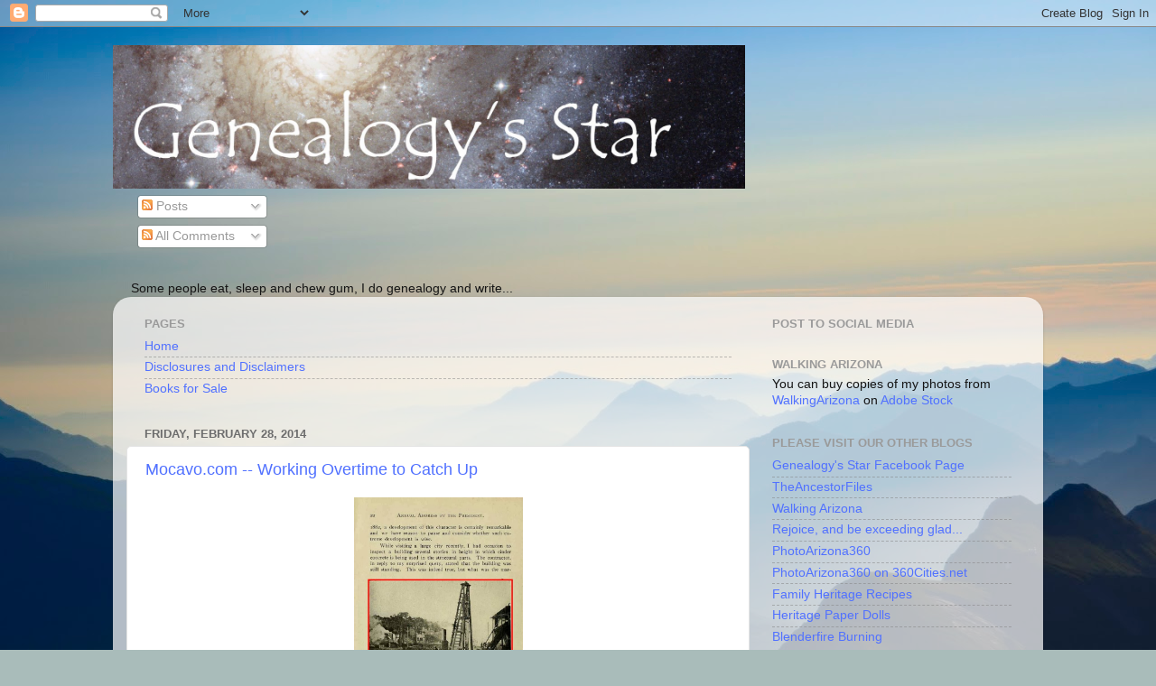

--- FILE ---
content_type: text/html; charset=UTF-8
request_url: https://genealogysstar.blogspot.com/2014/02/
body_size: 64055
content:
<!DOCTYPE html>
<html class='v2' dir='ltr' lang='en'>
<head>
<link href='https://www.blogger.com/static/v1/widgets/335934321-css_bundle_v2.css' rel='stylesheet' type='text/css'/>
<meta content='width=1100' name='viewport'/>
<meta content='text/html; charset=UTF-8' http-equiv='Content-Type'/>
<meta content='blogger' name='generator'/>
<link href='https://genealogysstar.blogspot.com/favicon.ico' rel='icon' type='image/x-icon'/>
<link href='https://genealogysstar.blogspot.com/2014/02/' rel='canonical'/>
<link rel="alternate" type="application/atom+xml" title="Genealogy&#39;s Star - Atom" href="https://genealogysstar.blogspot.com/feeds/posts/default" />
<link rel="alternate" type="application/rss+xml" title="Genealogy&#39;s Star - RSS" href="https://genealogysstar.blogspot.com/feeds/posts/default?alt=rss" />
<link rel="service.post" type="application/atom+xml" title="Genealogy&#39;s Star - Atom" href="https://www.blogger.com/feeds/1527613590529958801/posts/default" />
<!--Can't find substitution for tag [blog.ieCssRetrofitLinks]-->
<meta content='https://genealogysstar.blogspot.com/2014/02/' property='og:url'/>
<meta content='Genealogy&#39;s Star' property='og:title'/>
<meta content='Your guide to what&#39;s new in the genealogy universe' property='og:description'/>
<title>Genealogy's Star: February 2014</title>
<style id='page-skin-1' type='text/css'><!--
/*-----------------------------------------------
Blogger Template Style
Name:     Picture Window
Designer: Blogger
URL:      www.blogger.com
----------------------------------------------- */
/* Content
----------------------------------------------- */
body {
font: normal normal 15px Arial, Tahoma, Helvetica, FreeSans, sans-serif;
color: #151515;
background: #a9bcba url(//themes.googleusercontent.com/image?id=1oeu82iUqJps3FeKBKTo6YByCaGWa2WjDK-Xuw8Oz9vVaPtbZKzSOJjMoCJYo3C4_-ATJ) no-repeat fixed top center /* Credit: zbindere (http://www.istockphoto.com/googleimages.php?id=7454832&platform=blogger) */;
}
html body .region-inner {
min-width: 0;
max-width: 100%;
width: auto;
}
.content-outer {
font-size: 90%;
}
a:link {
text-decoration:none;
color: #5171ff;
}
a:visited {
text-decoration:none;
color: #5171ff;
}
a:hover {
text-decoration:underline;
color: #5171ff;
}
.content-outer {
background: transparent none repeat scroll top left;
-moz-border-radius: 0;
-webkit-border-radius: 0;
-goog-ms-border-radius: 0;
border-radius: 0;
-moz-box-shadow: 0 0 0 rgba(0, 0, 0, .15);
-webkit-box-shadow: 0 0 0 rgba(0, 0, 0, .15);
-goog-ms-box-shadow: 0 0 0 rgba(0, 0, 0, .15);
box-shadow: 0 0 0 rgba(0, 0, 0, .15);
margin: 20px auto;
}
.content-inner {
padding: 0;
}
/* Header
----------------------------------------------- */
.header-outer {
background: transparent none repeat-x scroll top left;
_background-image: none;
color: #ffffff;
-moz-border-radius: 0;
-webkit-border-radius: 0;
-goog-ms-border-radius: 0;
border-radius: 0;
}
.Header img, .Header #header-inner {
-moz-border-radius: 0;
-webkit-border-radius: 0;
-goog-ms-border-radius: 0;
border-radius: 0;
}
.header-inner .Header .titlewrapper,
.header-inner .Header .descriptionwrapper {
padding-left: 0;
padding-right: 0;
}
.Header h1 {
font: normal normal 36px Arial, Tahoma, Helvetica, FreeSans, sans-serif;
text-shadow: 1px 1px 3px rgba(0, 0, 0, 0.3);
}
.Header h1 a {
color: #ffffff;
}
.Header .description {
font-size: 130%;
}
/* Tabs
----------------------------------------------- */
.tabs-inner {
margin: .5em 20px 0;
padding: 0;
}
.tabs-inner .section {
margin: 0;
}
.tabs-inner .widget ul {
padding: 0;
background: transparent none repeat scroll bottom;
-moz-border-radius: 0;
-webkit-border-radius: 0;
-goog-ms-border-radius: 0;
border-radius: 0;
}
.tabs-inner .widget li {
border: none;
}
.tabs-inner .widget li a {
display: inline-block;
padding: .5em 1em;
margin-right: .25em;
color: #ffffff;
font: normal normal 15px Arial, Tahoma, Helvetica, FreeSans, sans-serif;
-moz-border-radius: 10px 10px 0 0;
-webkit-border-top-left-radius: 10px;
-webkit-border-top-right-radius: 10px;
-goog-ms-border-radius: 10px 10px 0 0;
border-radius: 10px 10px 0 0;
background: transparent url(https://resources.blogblog.com/blogblog/data/1kt/transparent/black50.png) repeat scroll top left;
border-right: 1px solid transparent;
}
.tabs-inner .widget li:first-child a {
padding-left: 1.25em;
-moz-border-radius-topleft: 10px;
-moz-border-radius-bottomleft: 0;
-webkit-border-top-left-radius: 10px;
-webkit-border-bottom-left-radius: 0;
-goog-ms-border-top-left-radius: 10px;
-goog-ms-border-bottom-left-radius: 0;
border-top-left-radius: 10px;
border-bottom-left-radius: 0;
}
.tabs-inner .widget li.selected a,
.tabs-inner .widget li a:hover {
position: relative;
z-index: 1;
background: transparent url(https://resources.blogblog.com/blogblog/data/1kt/transparent/white80.png) repeat scroll bottom;
color: #5171ff;
-moz-box-shadow: 0 0 3px rgba(0, 0, 0, .15);
-webkit-box-shadow: 0 0 3px rgba(0, 0, 0, .15);
-goog-ms-box-shadow: 0 0 3px rgba(0, 0, 0, .15);
box-shadow: 0 0 3px rgba(0, 0, 0, .15);
}
/* Headings
----------------------------------------------- */
h2 {
font: bold normal 13px Arial, Tahoma, Helvetica, FreeSans, sans-serif;
text-transform: uppercase;
color: #9a9a9a;
margin: .5em 0;
}
/* Main
----------------------------------------------- */
.main-outer {
background: transparent url(https://resources.blogblog.com/blogblog/data/1kt/transparent/white80.png) repeat scroll top left;
-moz-border-radius: 20px 20px 0 0;
-webkit-border-top-left-radius: 20px;
-webkit-border-top-right-radius: 20px;
-webkit-border-bottom-left-radius: 0;
-webkit-border-bottom-right-radius: 0;
-goog-ms-border-radius: 20px 20px 0 0;
border-radius: 20px 20px 0 0;
-moz-box-shadow: 0 1px 3px rgba(0, 0, 0, .15);
-webkit-box-shadow: 0 1px 3px rgba(0, 0, 0, .15);
-goog-ms-box-shadow: 0 1px 3px rgba(0, 0, 0, .15);
box-shadow: 0 1px 3px rgba(0, 0, 0, .15);
}
.main-inner {
padding: 15px 20px 20px;
}
.main-inner .column-center-inner {
padding: 0 0;
}
.main-inner .column-left-inner {
padding-left: 0;
}
.main-inner .column-right-inner {
padding-right: 0;
}
/* Posts
----------------------------------------------- */
h3.post-title {
margin: 0;
font: normal normal 18px Arial, Tahoma, Helvetica, FreeSans, sans-serif;
}
.comments h4 {
margin: 1em 0 0;
font: normal normal 18px Arial, Tahoma, Helvetica, FreeSans, sans-serif;
}
.date-header span {
color: #6d6d6d;
}
.post-outer {
background-color: #ffffff;
border: solid 1px #e4e4e4;
-moz-border-radius: 5px;
-webkit-border-radius: 5px;
border-radius: 5px;
-goog-ms-border-radius: 5px;
padding: 15px 20px;
margin: 0 -20px 20px;
}
.post-body {
line-height: 1.4;
font-size: 110%;
position: relative;
}
.post-header {
margin: 0 0 1.5em;
color: #a8a8a8;
line-height: 1.6;
}
.post-footer {
margin: .5em 0 0;
color: #a8a8a8;
line-height: 1.6;
}
#blog-pager {
font-size: 140%
}
#comments .comment-author {
padding-top: 1.5em;
border-top: dashed 1px #ccc;
border-top: dashed 1px rgba(128, 128, 128, .5);
background-position: 0 1.5em;
}
#comments .comment-author:first-child {
padding-top: 0;
border-top: none;
}
.avatar-image-container {
margin: .2em 0 0;
}
/* Comments
----------------------------------------------- */
.comments .comments-content .icon.blog-author {
background-repeat: no-repeat;
background-image: url([data-uri]);
}
.comments .comments-content .loadmore a {
border-top: 1px solid #5171ff;
border-bottom: 1px solid #5171ff;
}
.comments .continue {
border-top: 2px solid #5171ff;
}
/* Widgets
----------------------------------------------- */
.widget ul, .widget #ArchiveList ul.flat {
padding: 0;
list-style: none;
}
.widget ul li, .widget #ArchiveList ul.flat li {
border-top: dashed 1px #ccc;
border-top: dashed 1px rgba(128, 128, 128, .5);
}
.widget ul li:first-child, .widget #ArchiveList ul.flat li:first-child {
border-top: none;
}
.widget .post-body ul {
list-style: disc;
}
.widget .post-body ul li {
border: none;
}
/* Footer
----------------------------------------------- */
.footer-outer {
color:#d5d5d5;
background: transparent url(https://resources.blogblog.com/blogblog/data/1kt/transparent/black50.png) repeat scroll top left;
-moz-border-radius: 0 0 20px 20px;
-webkit-border-top-left-radius: 0;
-webkit-border-top-right-radius: 0;
-webkit-border-bottom-left-radius: 20px;
-webkit-border-bottom-right-radius: 20px;
-goog-ms-border-radius: 0 0 20px 20px;
border-radius: 0 0 20px 20px;
-moz-box-shadow: 0 1px 3px rgba(0, 0, 0, .15);
-webkit-box-shadow: 0 1px 3px rgba(0, 0, 0, .15);
-goog-ms-box-shadow: 0 1px 3px rgba(0, 0, 0, .15);
box-shadow: 0 1px 3px rgba(0, 0, 0, .15);
}
.footer-inner {
padding: 10px 20px 20px;
}
.footer-outer a {
color: #a9f0e2;
}
.footer-outer a:visited {
color: #8bf0ed;
}
.footer-outer a:hover {
color: #51ffde;
}
.footer-outer .widget h2 {
color: #b6b6b6;
}
/* Mobile
----------------------------------------------- */
html body.mobile {
height: auto;
}
html body.mobile {
min-height: 480px;
background-size: 100% auto;
}
.mobile .body-fauxcolumn-outer {
background: transparent none repeat scroll top left;
}
html .mobile .mobile-date-outer, html .mobile .blog-pager {
border-bottom: none;
background: transparent url(https://resources.blogblog.com/blogblog/data/1kt/transparent/white80.png) repeat scroll top left;
margin-bottom: 10px;
}
.mobile .date-outer {
background: transparent url(https://resources.blogblog.com/blogblog/data/1kt/transparent/white80.png) repeat scroll top left;
}
.mobile .header-outer, .mobile .main-outer,
.mobile .post-outer, .mobile .footer-outer {
-moz-border-radius: 0;
-webkit-border-radius: 0;
-goog-ms-border-radius: 0;
border-radius: 0;
}
.mobile .content-outer,
.mobile .main-outer,
.mobile .post-outer {
background: inherit;
border: none;
}
.mobile .content-outer {
font-size: 100%;
}
.mobile-link-button {
background-color: #5171ff;
}
.mobile-link-button a:link, .mobile-link-button a:visited {
color: #ffffff;
}
.mobile-index-contents {
color: #151515;
}
.mobile .tabs-inner .PageList .widget-content {
background: transparent url(https://resources.blogblog.com/blogblog/data/1kt/transparent/white80.png) repeat scroll bottom;
color: #5171ff;
}
.mobile .tabs-inner .PageList .widget-content .pagelist-arrow {
border-left: 1px solid transparent;
}

--></style>
<style id='template-skin-1' type='text/css'><!--
body {
min-width: 1030px;
}
.content-outer, .content-fauxcolumn-outer, .region-inner {
min-width: 1030px;
max-width: 1030px;
_width: 1030px;
}
.main-inner .columns {
padding-left: 0;
padding-right: 310px;
}
.main-inner .fauxcolumn-center-outer {
left: 0;
right: 310px;
/* IE6 does not respect left and right together */
_width: expression(this.parentNode.offsetWidth -
parseInt("0") -
parseInt("310px") + 'px');
}
.main-inner .fauxcolumn-left-outer {
width: 0;
}
.main-inner .fauxcolumn-right-outer {
width: 310px;
}
.main-inner .column-left-outer {
width: 0;
right: 100%;
margin-left: -0;
}
.main-inner .column-right-outer {
width: 310px;
margin-right: -310px;
}
#layout {
min-width: 0;
}
#layout .content-outer {
min-width: 0;
width: 800px;
}
#layout .region-inner {
min-width: 0;
width: auto;
}
body#layout div.add_widget {
padding: 8px;
}
body#layout div.add_widget a {
margin-left: 32px;
}
--></style>
<style>
    body {background-image:url(\/\/themes.googleusercontent.com\/image?id=1oeu82iUqJps3FeKBKTo6YByCaGWa2WjDK-Xuw8Oz9vVaPtbZKzSOJjMoCJYo3C4_-ATJ);}
    
@media (max-width: 200px) { body {background-image:url(\/\/themes.googleusercontent.com\/image?id=1oeu82iUqJps3FeKBKTo6YByCaGWa2WjDK-Xuw8Oz9vVaPtbZKzSOJjMoCJYo3C4_-ATJ&options=w200);}}
@media (max-width: 400px) and (min-width: 201px) { body {background-image:url(\/\/themes.googleusercontent.com\/image?id=1oeu82iUqJps3FeKBKTo6YByCaGWa2WjDK-Xuw8Oz9vVaPtbZKzSOJjMoCJYo3C4_-ATJ&options=w400);}}
@media (max-width: 800px) and (min-width: 401px) { body {background-image:url(\/\/themes.googleusercontent.com\/image?id=1oeu82iUqJps3FeKBKTo6YByCaGWa2WjDK-Xuw8Oz9vVaPtbZKzSOJjMoCJYo3C4_-ATJ&options=w800);}}
@media (max-width: 1200px) and (min-width: 801px) { body {background-image:url(\/\/themes.googleusercontent.com\/image?id=1oeu82iUqJps3FeKBKTo6YByCaGWa2WjDK-Xuw8Oz9vVaPtbZKzSOJjMoCJYo3C4_-ATJ&options=w1200);}}
/* Last tag covers anything over one higher than the previous max-size cap. */
@media (min-width: 1201px) { body {background-image:url(\/\/themes.googleusercontent.com\/image?id=1oeu82iUqJps3FeKBKTo6YByCaGWa2WjDK-Xuw8Oz9vVaPtbZKzSOJjMoCJYo3C4_-ATJ&options=w1600);}}
  </style>
<link href='https://www.blogger.com/dyn-css/authorization.css?targetBlogID=1527613590529958801&amp;zx=f911d8c4-ff78-47d9-8a69-09339ea677ea' media='none' onload='if(media!=&#39;all&#39;)media=&#39;all&#39;' rel='stylesheet'/><noscript><link href='https://www.blogger.com/dyn-css/authorization.css?targetBlogID=1527613590529958801&amp;zx=f911d8c4-ff78-47d9-8a69-09339ea677ea' rel='stylesheet'/></noscript>
<meta name='google-adsense-platform-account' content='ca-host-pub-1556223355139109'/>
<meta name='google-adsense-platform-domain' content='blogspot.com'/>

<!-- data-ad-client=ca-pub-6618907870523085 -->

</head>
<body class='loading variant-open'>
<div class='navbar section' id='navbar' name='Navbar'><div class='widget Navbar' data-version='1' id='Navbar1'><script type="text/javascript">
    function setAttributeOnload(object, attribute, val) {
      if(window.addEventListener) {
        window.addEventListener('load',
          function(){ object[attribute] = val; }, false);
      } else {
        window.attachEvent('onload', function(){ object[attribute] = val; });
      }
    }
  </script>
<div id="navbar-iframe-container"></div>
<script type="text/javascript" src="https://apis.google.com/js/platform.js"></script>
<script type="text/javascript">
      gapi.load("gapi.iframes:gapi.iframes.style.bubble", function() {
        if (gapi.iframes && gapi.iframes.getContext) {
          gapi.iframes.getContext().openChild({
              url: 'https://www.blogger.com/navbar/1527613590529958801?origin\x3dhttps://genealogysstar.blogspot.com',
              where: document.getElementById("navbar-iframe-container"),
              id: "navbar-iframe"
          });
        }
      });
    </script><script type="text/javascript">
(function() {
var script = document.createElement('script');
script.type = 'text/javascript';
script.src = '//pagead2.googlesyndication.com/pagead/js/google_top_exp.js';
var head = document.getElementsByTagName('head')[0];
if (head) {
head.appendChild(script);
}})();
</script>
</div></div>
<div class='body-fauxcolumns'>
<div class='fauxcolumn-outer body-fauxcolumn-outer'>
<div class='cap-top'>
<div class='cap-left'></div>
<div class='cap-right'></div>
</div>
<div class='fauxborder-left'>
<div class='fauxborder-right'></div>
<div class='fauxcolumn-inner'>
</div>
</div>
<div class='cap-bottom'>
<div class='cap-left'></div>
<div class='cap-right'></div>
</div>
</div>
</div>
<div class='content'>
<div class='content-fauxcolumns'>
<div class='fauxcolumn-outer content-fauxcolumn-outer'>
<div class='cap-top'>
<div class='cap-left'></div>
<div class='cap-right'></div>
</div>
<div class='fauxborder-left'>
<div class='fauxborder-right'></div>
<div class='fauxcolumn-inner'>
</div>
</div>
<div class='cap-bottom'>
<div class='cap-left'></div>
<div class='cap-right'></div>
</div>
</div>
</div>
<div class='content-outer'>
<div class='content-cap-top cap-top'>
<div class='cap-left'></div>
<div class='cap-right'></div>
</div>
<div class='fauxborder-left content-fauxborder-left'>
<div class='fauxborder-right content-fauxborder-right'></div>
<div class='content-inner'>
<header>
<div class='header-outer'>
<div class='header-cap-top cap-top'>
<div class='cap-left'></div>
<div class='cap-right'></div>
</div>
<div class='fauxborder-left header-fauxborder-left'>
<div class='fauxborder-right header-fauxborder-right'></div>
<div class='region-inner header-inner'>
<div class='header section' id='header' name='Header'><div class='widget Header' data-version='1' id='Header1'>
<div id='header-inner'>
<a href='https://genealogysstar.blogspot.com/' style='display: block'>
<img alt="Genealogy&#39;s Star" height="159px; " id="Header1_headerimg" src="//4.bp.blogspot.com/_DO9gP36smkk/SSTX6_zWrVI/AAAAAAAAAzw/Nmv7X3ddqpg/S1600-R/Star+Logo.jpg" style="display: block" width="700px; ">
</a>
</div>
</div></div>
</div>
</div>
<div class='header-cap-bottom cap-bottom'>
<div class='cap-left'></div>
<div class='cap-right'></div>
</div>
</div>
</header>
<div class='tabs-outer'>
<div class='tabs-cap-top cap-top'>
<div class='cap-left'></div>
<div class='cap-right'></div>
</div>
<div class='fauxborder-left tabs-fauxborder-left'>
<div class='fauxborder-right tabs-fauxborder-right'></div>
<div class='region-inner tabs-inner'>
<div class='tabs section' id='crosscol' name='Cross-Column'><div class='widget Subscribe' data-version='1' id='Subscribe1'>
<div style='white-space:nowrap'>
<h2 class='title'>Subscribe To</h2>
<div class='widget-content'>
<div class='subscribe-wrapper subscribe-type-POST'>
<div class='subscribe expanded subscribe-type-POST' id='SW_READER_LIST_Subscribe1POST' style='display:none;'>
<div class='top'>
<span class='inner' onclick='return(_SW_toggleReaderList(event, "Subscribe1POST"));'>
<img class='subscribe-dropdown-arrow' src='https://resources.blogblog.com/img/widgets/arrow_dropdown.gif'/>
<img align='absmiddle' alt='' border='0' class='feed-icon' src='https://resources.blogblog.com/img/icon_feed12.png'/>
Posts
</span>
<div class='feed-reader-links'>
<a class='feed-reader-link' href='https://www.netvibes.com/subscribe.php?url=https%3A%2F%2Fgenealogysstar.blogspot.com%2Ffeeds%2Fposts%2Fdefault' target='_blank'>
<img src='https://resources.blogblog.com/img/widgets/subscribe-netvibes.png'/>
</a>
<a class='feed-reader-link' href='https://add.my.yahoo.com/content?url=https%3A%2F%2Fgenealogysstar.blogspot.com%2Ffeeds%2Fposts%2Fdefault' target='_blank'>
<img src='https://resources.blogblog.com/img/widgets/subscribe-yahoo.png'/>
</a>
<a class='feed-reader-link' href='https://genealogysstar.blogspot.com/feeds/posts/default' target='_blank'>
<img align='absmiddle' class='feed-icon' src='https://resources.blogblog.com/img/icon_feed12.png'/>
                  Atom
                </a>
</div>
</div>
<div class='bottom'></div>
</div>
<div class='subscribe' id='SW_READER_LIST_CLOSED_Subscribe1POST' onclick='return(_SW_toggleReaderList(event, "Subscribe1POST"));'>
<div class='top'>
<span class='inner'>
<img class='subscribe-dropdown-arrow' src='https://resources.blogblog.com/img/widgets/arrow_dropdown.gif'/>
<span onclick='return(_SW_toggleReaderList(event, "Subscribe1POST"));'>
<img align='absmiddle' alt='' border='0' class='feed-icon' src='https://resources.blogblog.com/img/icon_feed12.png'/>
Posts
</span>
</span>
</div>
<div class='bottom'></div>
</div>
</div>
<div class='subscribe-wrapper subscribe-type-COMMENT'>
<div class='subscribe expanded subscribe-type-COMMENT' id='SW_READER_LIST_Subscribe1COMMENT' style='display:none;'>
<div class='top'>
<span class='inner' onclick='return(_SW_toggleReaderList(event, "Subscribe1COMMENT"));'>
<img class='subscribe-dropdown-arrow' src='https://resources.blogblog.com/img/widgets/arrow_dropdown.gif'/>
<img align='absmiddle' alt='' border='0' class='feed-icon' src='https://resources.blogblog.com/img/icon_feed12.png'/>
All Comments
</span>
<div class='feed-reader-links'>
<a class='feed-reader-link' href='https://www.netvibes.com/subscribe.php?url=https%3A%2F%2Fgenealogysstar.blogspot.com%2Ffeeds%2Fcomments%2Fdefault' target='_blank'>
<img src='https://resources.blogblog.com/img/widgets/subscribe-netvibes.png'/>
</a>
<a class='feed-reader-link' href='https://add.my.yahoo.com/content?url=https%3A%2F%2Fgenealogysstar.blogspot.com%2Ffeeds%2Fcomments%2Fdefault' target='_blank'>
<img src='https://resources.blogblog.com/img/widgets/subscribe-yahoo.png'/>
</a>
<a class='feed-reader-link' href='https://genealogysstar.blogspot.com/feeds/comments/default' target='_blank'>
<img align='absmiddle' class='feed-icon' src='https://resources.blogblog.com/img/icon_feed12.png'/>
                  Atom
                </a>
</div>
</div>
<div class='bottom'></div>
</div>
<div class='subscribe' id='SW_READER_LIST_CLOSED_Subscribe1COMMENT' onclick='return(_SW_toggleReaderList(event, "Subscribe1COMMENT"));'>
<div class='top'>
<span class='inner'>
<img class='subscribe-dropdown-arrow' src='https://resources.blogblog.com/img/widgets/arrow_dropdown.gif'/>
<span onclick='return(_SW_toggleReaderList(event, "Subscribe1COMMENT"));'>
<img align='absmiddle' alt='' border='0' class='feed-icon' src='https://resources.blogblog.com/img/icon_feed12.png'/>
All Comments
</span>
</span>
</div>
<div class='bottom'></div>
</div>
</div>
<div style='clear:both'></div>
</div>
</div>
<div class='clear'></div>
</div></div>
<div class='tabs section' id='crosscol-overflow' name='Cross-Column 2'><div class='widget Text' data-version='1' id='Text3'>
<div class='widget-content'>
<span>Some people eat, sleep and chew gum, I do genealogy and write...</span><br />
</div>
<div class='clear'></div>
</div></div>
</div>
</div>
<div class='tabs-cap-bottom cap-bottom'>
<div class='cap-left'></div>
<div class='cap-right'></div>
</div>
</div>
<div class='main-outer'>
<div class='main-cap-top cap-top'>
<div class='cap-left'></div>
<div class='cap-right'></div>
</div>
<div class='fauxborder-left main-fauxborder-left'>
<div class='fauxborder-right main-fauxborder-right'></div>
<div class='region-inner main-inner'>
<div class='columns fauxcolumns'>
<div class='fauxcolumn-outer fauxcolumn-center-outer'>
<div class='cap-top'>
<div class='cap-left'></div>
<div class='cap-right'></div>
</div>
<div class='fauxborder-left'>
<div class='fauxborder-right'></div>
<div class='fauxcolumn-inner'>
</div>
</div>
<div class='cap-bottom'>
<div class='cap-left'></div>
<div class='cap-right'></div>
</div>
</div>
<div class='fauxcolumn-outer fauxcolumn-left-outer'>
<div class='cap-top'>
<div class='cap-left'></div>
<div class='cap-right'></div>
</div>
<div class='fauxborder-left'>
<div class='fauxborder-right'></div>
<div class='fauxcolumn-inner'>
</div>
</div>
<div class='cap-bottom'>
<div class='cap-left'></div>
<div class='cap-right'></div>
</div>
</div>
<div class='fauxcolumn-outer fauxcolumn-right-outer'>
<div class='cap-top'>
<div class='cap-left'></div>
<div class='cap-right'></div>
</div>
<div class='fauxborder-left'>
<div class='fauxborder-right'></div>
<div class='fauxcolumn-inner'>
</div>
</div>
<div class='cap-bottom'>
<div class='cap-left'></div>
<div class='cap-right'></div>
</div>
</div>
<!-- corrects IE6 width calculation -->
<div class='columns-inner'>
<div class='column-center-outer'>
<div class='column-center-inner'>
<div class='main section' id='main' name='Main'><div class='widget PageList' data-version='1' id='PageList1'>
<h2>Pages</h2>
<div class='widget-content'>
<ul>
<li>
<a href='https://genealogysstar.blogspot.com/'>Home</a>
</li>
<li>
<a href='https://genealogysstar.blogspot.com/p/disclosures-and-disclaimers.html'>Disclosures and Disclaimers</a>
</li>
<li>
<a href='https://genealogysstar.blogspot.com/p/books-for-sale.html'>Books for Sale</a>
</li>
</ul>
<div class='clear'></div>
</div>
</div><div class='widget Blog' data-version='1' id='Blog1'>
<div class='blog-posts hfeed'>

          <div class="date-outer">
        
<h2 class='date-header'><span>Friday, February 28, 2014</span></h2>

          <div class="date-posts">
        
<div class='post-outer'>
<div class='post hentry uncustomized-post-template' itemprop='blogPost' itemscope='itemscope' itemtype='http://schema.org/BlogPosting'>
<meta content='https://blogger.googleusercontent.com/img/b/R29vZ2xl/AVvXsEgNvakB-6DLOyoNHLFstd_IIbarv4d6HxBQfnsqpWAJMHWvjFKmrIOByOG64Fv7iZWRKWjSho_cslMG_bprOG_QgrWaBNTzff1h8Zz3udz5rq9hW9IVDykCiP7eOlRdGD-F4WzA0Ylf1wY/s1600/29-thumb_709-601x1024.jpg' itemprop='image_url'/>
<meta content='1527613590529958801' itemprop='blogId'/>
<meta content='6387306823953246135' itemprop='postId'/>
<a name='6387306823953246135'></a>
<h3 class='post-title entry-title' itemprop='name'>
<a href='https://genealogysstar.blogspot.com/2014/02/mocavocom-working-overtime-to-catch-up.html'>Mocavo.com -- Working Overtime to Catch Up</a>
</h3>
<div class='post-header'>
<div class='post-header-line-1'></div>
</div>
<div class='post-body entry-content' id='post-body-6387306823953246135' itemprop='description articleBody'>
<div class="separator tr_bq" style="clear: both; text-align: center;">
<a href="https://blogger.googleusercontent.com/img/b/R29vZ2xl/AVvXsEgNvakB-6DLOyoNHLFstd_IIbarv4d6HxBQfnsqpWAJMHWvjFKmrIOByOG64Fv7iZWRKWjSho_cslMG_bprOG_QgrWaBNTzff1h8Zz3udz5rq9hW9IVDykCiP7eOlRdGD-F4WzA0Ylf1wY/s1600/29-thumb_709-601x1024.jpg" imageanchor="1" style="margin-left: 1em; margin-right: 1em;"><img border="0" height="320" src="https://blogger.googleusercontent.com/img/b/R29vZ2xl/AVvXsEgNvakB-6DLOyoNHLFstd_IIbarv4d6HxBQfnsqpWAJMHWvjFKmrIOByOG64Fv7iZWRKWjSho_cslMG_bprOG_QgrWaBNTzff1h8Zz3udz5rq9hW9IVDykCiP7eOlRdGD-F4WzA0Ylf1wY/s1600/29-thumb_709-601x1024.jpg" width="187" /></a></div>
<br />
For some time now, I have been watching Mocavo.com make it move to join ranks with the major league at the top of the genealogical database teams. I have been seeing a constant barrage of new innovations and additions to their large and getting larger free database. I have already written recent posts about their newest additions, when I got some more interesting posts to share. The first involves the image of the page out of a book. Here is what the <a href="http://team.mocavo.com/2014/02/photo-detection-in-historical-documents">programmers at Mocavo.com have found</a>:<br />
<blockquote class="tr_bq">
We have continued to improve our <a href="http://team.mocavo.com/2013/11/a-little-something-weve-been-working-on">handwriting detection and recognition tools</a>. In doing so, we stumbled upon another exciting new feature that we think will help change the way people learn about their family history. We are excited to share that we have developed the ability to very easily extract pictures, photographs and other images from our historical books. It&#8217;s not exactly like stumbling upon penicillin, but we were pleasantly surprised at how perfectly we are able to identify these images!</blockquote>
Hence, the image up above. They predict that they will soon be able to add image-specific search capabilities to Mocavo.com. If you would like to read how serious they are about increasing their capabilities, read their post entitled "<a href="http://team.mocavo.com/2014/02/the-mean-lean-green-mocavo-machine">The Mean, Lean, Green Mocavo Machine</a>." Here is a short excerpt to get you started:<br />
<blockquote>
With over 500 multi-core Dell Datacenter grade servers under the hood we have the ability to perform <a href="http://en.wikipedia.org/wiki/Optical_character_recognition">OCR</a> on over 1 million documents per day. In fact, we&#8217;re in final stages of re-engineering our OCR process to increase that number to over 5 million, all without affecting the performance of the website whatsoever!&nbsp;</blockquote>
<blockquote>
The processed documents have to go somewhere, and we&#8217;re pleased to announce that we have increased our storage capacity to over 1 <a href="http://mozy.com/blog/misc/how-much-is-a-petabyte/">Petabyte</a>! That&#8217;s a lot of spinning platters, check out below how we keep them all spinning!</blockquote>
They may join the major league sooner than you think. 
<div style='clear: both;'></div>
</div>
<div class='post-footer'>
<div class='post-footer-line post-footer-line-1'>
<span class='post-author vcard'>
Posted by
<span class='fn' itemprop='author' itemscope='itemscope' itemtype='http://schema.org/Person'>
<meta content='https://www.blogger.com/profile/02989059644120454647' itemprop='url'/>
<a class='g-profile' href='https://www.blogger.com/profile/02989059644120454647' rel='author' title='author profile'>
<span itemprop='name'>James Tanner</span>
</a>
</span>
</span>
<span class='post-timestamp'>
at
<meta content='https://genealogysstar.blogspot.com/2014/02/mocavocom-working-overtime-to-catch-up.html' itemprop='url'/>
<a class='timestamp-link' href='https://genealogysstar.blogspot.com/2014/02/mocavocom-working-overtime-to-catch-up.html' rel='bookmark' title='permanent link'><abbr class='published' itemprop='datePublished' title='2014-02-28T19:11:00-07:00'>7:11&#8239;PM</abbr></a>
</span>
<span class='post-comment-link'>
<a class='comment-link' href='https://genealogysstar.blogspot.com/2014/02/mocavocom-working-overtime-to-catch-up.html#comment-form' onclick=''>
No comments:
  </a>
</span>
<span class='post-icons'>
<span class='item-action'>
<a href='https://www.blogger.com/email-post/1527613590529958801/6387306823953246135' title='Email Post'>
<img alt='' class='icon-action' height='13' src='https://resources.blogblog.com/img/icon18_email.gif' width='18'/>
</a>
</span>
<span class='item-control blog-admin pid-1229712706'>
<a href='https://www.blogger.com/post-edit.g?blogID=1527613590529958801&postID=6387306823953246135&from=pencil' title='Edit Post'>
<img alt='' class='icon-action' height='18' src='https://resources.blogblog.com/img/icon18_edit_allbkg.gif' width='18'/>
</a>
</span>
</span>
<div class='post-share-buttons goog-inline-block'>
<a class='goog-inline-block share-button sb-email' href='https://www.blogger.com/share-post.g?blogID=1527613590529958801&postID=6387306823953246135&target=email' target='_blank' title='Email This'><span class='share-button-link-text'>Email This</span></a><a class='goog-inline-block share-button sb-blog' href='https://www.blogger.com/share-post.g?blogID=1527613590529958801&postID=6387306823953246135&target=blog' onclick='window.open(this.href, "_blank", "height=270,width=475"); return false;' target='_blank' title='BlogThis!'><span class='share-button-link-text'>BlogThis!</span></a><a class='goog-inline-block share-button sb-twitter' href='https://www.blogger.com/share-post.g?blogID=1527613590529958801&postID=6387306823953246135&target=twitter' target='_blank' title='Share to X'><span class='share-button-link-text'>Share to X</span></a><a class='goog-inline-block share-button sb-facebook' href='https://www.blogger.com/share-post.g?blogID=1527613590529958801&postID=6387306823953246135&target=facebook' onclick='window.open(this.href, "_blank", "height=430,width=640"); return false;' target='_blank' title='Share to Facebook'><span class='share-button-link-text'>Share to Facebook</span></a><a class='goog-inline-block share-button sb-pinterest' href='https://www.blogger.com/share-post.g?blogID=1527613590529958801&postID=6387306823953246135&target=pinterest' target='_blank' title='Share to Pinterest'><span class='share-button-link-text'>Share to Pinterest</span></a>
</div>
</div>
<div class='post-footer-line post-footer-line-2'>
<span class='post-labels'>
</span>
</div>
<div class='post-footer-line post-footer-line-3'>
<span class='post-location'>
</span>
</div>
</div>
</div>
</div>
<div class='inline-ad'>
<script type="text/javascript">
    google_ad_client = "ca-pub-6618907870523085";
    google_ad_host = "ca-host-pub-1556223355139109";
    google_ad_host_channel = "L0007";
    google_ad_slot = "7018237400";
    google_ad_width = 300;
    google_ad_height = 250;
</script>
<!-- genealogysstar_main_Blog1_300x250_as -->
<script type="text/javascript"
src="//pagead2.googlesyndication.com/pagead/show_ads.js">
</script>
</div>
<div class='post-outer'>
<div class='post hentry uncustomized-post-template' itemprop='blogPost' itemscope='itemscope' itemtype='http://schema.org/BlogPosting'>
<meta content='1527613590529958801' itemprop='blogId'/>
<meta content='3202637391414837540' itemprop='postId'/>
<a name='3202637391414837540'></a>
<h3 class='post-title entry-title' itemprop='name'>
<a href='https://genealogysstar.blogspot.com/2014/02/reflections-on-spam-comments-on-blogs.html'>Reflections on Spam Comments on Blogs</a>
</h3>
<div class='post-header'>
<div class='post-header-line-1'></div>
</div>
<div class='post-body entry-content' id='post-body-3202637391414837540' itemprop='description articleBody'>
Lately, it seems that more and more spammers are using comments on blogs to attempt to advertise their websites or whatever. The usual comment I get is from a specific business saying something vague such as "Oh, I really love your blog. Please keep writing such interesting and helpful blog posts. ABC Company website reference." This kind of stuff is why they developed the delete key.<br />
<br />
If you want your comment to survive my delete key, I suggest you make a specific comment about the content of the blog you choose for your message. Otherwise, I will continue to delete messages that are intentionally vague and do not refer to any of the content of the blog posts. I suggest we all do the same thing. Please do not get me wrong. I love good, pertinent comments. I do not like spam.
<div style='clear: both;'></div>
</div>
<div class='post-footer'>
<div class='post-footer-line post-footer-line-1'>
<span class='post-author vcard'>
Posted by
<span class='fn' itemprop='author' itemscope='itemscope' itemtype='http://schema.org/Person'>
<meta content='https://www.blogger.com/profile/02989059644120454647' itemprop='url'/>
<a class='g-profile' href='https://www.blogger.com/profile/02989059644120454647' rel='author' title='author profile'>
<span itemprop='name'>James Tanner</span>
</a>
</span>
</span>
<span class='post-timestamp'>
at
<meta content='https://genealogysstar.blogspot.com/2014/02/reflections-on-spam-comments-on-blogs.html' itemprop='url'/>
<a class='timestamp-link' href='https://genealogysstar.blogspot.com/2014/02/reflections-on-spam-comments-on-blogs.html' rel='bookmark' title='permanent link'><abbr class='published' itemprop='datePublished' title='2014-02-28T17:35:00-07:00'>5:35&#8239;PM</abbr></a>
</span>
<span class='post-comment-link'>
<a class='comment-link' href='https://genealogysstar.blogspot.com/2014/02/reflections-on-spam-comments-on-blogs.html#comment-form' onclick=''>
4 comments:
  </a>
</span>
<span class='post-icons'>
<span class='item-action'>
<a href='https://www.blogger.com/email-post/1527613590529958801/3202637391414837540' title='Email Post'>
<img alt='' class='icon-action' height='13' src='https://resources.blogblog.com/img/icon18_email.gif' width='18'/>
</a>
</span>
<span class='item-control blog-admin pid-1229712706'>
<a href='https://www.blogger.com/post-edit.g?blogID=1527613590529958801&postID=3202637391414837540&from=pencil' title='Edit Post'>
<img alt='' class='icon-action' height='18' src='https://resources.blogblog.com/img/icon18_edit_allbkg.gif' width='18'/>
</a>
</span>
</span>
<div class='post-share-buttons goog-inline-block'>
<a class='goog-inline-block share-button sb-email' href='https://www.blogger.com/share-post.g?blogID=1527613590529958801&postID=3202637391414837540&target=email' target='_blank' title='Email This'><span class='share-button-link-text'>Email This</span></a><a class='goog-inline-block share-button sb-blog' href='https://www.blogger.com/share-post.g?blogID=1527613590529958801&postID=3202637391414837540&target=blog' onclick='window.open(this.href, "_blank", "height=270,width=475"); return false;' target='_blank' title='BlogThis!'><span class='share-button-link-text'>BlogThis!</span></a><a class='goog-inline-block share-button sb-twitter' href='https://www.blogger.com/share-post.g?blogID=1527613590529958801&postID=3202637391414837540&target=twitter' target='_blank' title='Share to X'><span class='share-button-link-text'>Share to X</span></a><a class='goog-inline-block share-button sb-facebook' href='https://www.blogger.com/share-post.g?blogID=1527613590529958801&postID=3202637391414837540&target=facebook' onclick='window.open(this.href, "_blank", "height=430,width=640"); return false;' target='_blank' title='Share to Facebook'><span class='share-button-link-text'>Share to Facebook</span></a><a class='goog-inline-block share-button sb-pinterest' href='https://www.blogger.com/share-post.g?blogID=1527613590529958801&postID=3202637391414837540&target=pinterest' target='_blank' title='Share to Pinterest'><span class='share-button-link-text'>Share to Pinterest</span></a>
</div>
</div>
<div class='post-footer-line post-footer-line-2'>
<span class='post-labels'>
</span>
</div>
<div class='post-footer-line post-footer-line-3'>
<span class='post-location'>
</span>
</div>
</div>
</div>
</div>
<div class='inline-ad'>
<script type="text/javascript">
    google_ad_client = "ca-pub-6618907870523085";
    google_ad_host = "ca-host-pub-1556223355139109";
    google_ad_host_channel = "L0007";
    google_ad_slot = "7018237400";
    google_ad_width = 300;
    google_ad_height = 250;
</script>
<!-- genealogysstar_main_Blog1_300x250_as -->
<script type="text/javascript"
src="//pagead2.googlesyndication.com/pagead/show_ads.js">
</script>
</div>
<div class='post-outer'>
<div class='post hentry uncustomized-post-template' itemprop='blogPost' itemscope='itemscope' itemtype='http://schema.org/BlogPosting'>
<meta content='https://blogger.googleusercontent.com/img/b/R29vZ2xl/AVvXsEj3r9G9oqmxPCSnT78r9Gb_VMw4Nils_oJSH500y0h51lIOpMOHaF7QmLkcR9tqXzt5G-N0KGR_tFyPqkhT4mV7Sh7nzdj23K7PCWEqFdbg7ekkoKmeqa7NKL1fv1VYqWhud7n6mICi9Uo/s1600/1956_chevrolet_bel_air-pic-13434.jpeg' itemprop='image_url'/>
<meta content='1527613590529958801' itemprop='blogId'/>
<meta content='707016213211866905' itemprop='postId'/>
<a name='707016213211866905'></a>
<h3 class='post-title entry-title' itemprop='name'>
<a href='https://genealogysstar.blogspot.com/2014/02/why-does-personal-ancestral-file-paf.html'>Why does Personal Ancestral File (PAF) refuse to die?</a>
</h3>
<div class='post-header'>
<div class='post-header-line-1'></div>
</div>
<div class='post-body entry-content' id='post-body-707016213211866905' itemprop='description articleBody'>
<div class="separator" style="clear: both; text-align: center;">
<a href="https://blogger.googleusercontent.com/img/b/R29vZ2xl/AVvXsEj3r9G9oqmxPCSnT78r9Gb_VMw4Nils_oJSH500y0h51lIOpMOHaF7QmLkcR9tqXzt5G-N0KGR_tFyPqkhT4mV7Sh7nzdj23K7PCWEqFdbg7ekkoKmeqa7NKL1fv1VYqWhud7n6mICi9Uo/s1600/1956_chevrolet_bel_air-pic-13434.jpeg" imageanchor="1" style="margin-left: 1em; margin-right: 1em;"><img border="0" height="220" src="https://blogger.googleusercontent.com/img/b/R29vZ2xl/AVvXsEj3r9G9oqmxPCSnT78r9Gb_VMw4Nils_oJSH500y0h51lIOpMOHaF7QmLkcR9tqXzt5G-N0KGR_tFyPqkhT4mV7Sh7nzdj23K7PCWEqFdbg7ekkoKmeqa7NKL1fv1VYqWhud7n6mICi9Uo/s1600/1956_chevrolet_bel_air-pic-13434.jpeg" width="320" /></a></div>
<br />
Warning: The following post is only partially in English. Beware of acronyms and technical descriptions.<br />
<br />
I received the following comment about Personal Ancestral File (PAF)"<br />
<blockquote class="tr_bq">
PAF has a user interface that could well serve as a model for more&nbsp;recent ones.<br />
Except for sourcing PAF data entry is intuitive.&nbsp;</blockquote>
<blockquote class="tr_bq">
PAF has a place for everything most genealogists want to record and the&nbsp;exceptions can go into the notes. Its all the program most need or want.&nbsp;</blockquote>
<blockquote class="tr_bq">
PAF is well documented and good support is available on-line and with&nbsp;various usergroups.&nbsp;</blockquote>
<blockquote class="tr_bq">
PAF and AQ both run nearly flawlessly on Wine under most Linux&nbsp;distributions. Admittedly Wine's version of IE leaves something to be&nbsp;desired! The Linux program of choice is Gramps which IMO is WAY too&nbsp;convoluted - after all it was designed by committee! That's why I've&nbsp;written about PAF on Wine and I'd write more except that "Full Circle"&nbsp;is after all a Linux rag.&nbsp;</blockquote>
<blockquote class="tr_bq">
My personal work is on AQ running on Wine under Linux Mint 16. I keep a&nbsp;copy of the DB on my iPad via GEDCOM and a copy directly on AQ on&nbsp;Windows 7 on my netbook. Why AQ? I really like the Individual tab's&nbsp;view of all the information in the DB and I do realize that PAF's days&nbsp;are numbered.</blockquote>
A few translations are in order. AQ is <a href="http://www.ancquest.com/index.htm">Ancestral Quest from Incline Software</a>. Wine is described as follows on the <a href="http://winehq.org/">WineHQ.org</a> website:<br />
<blockquote class="tr_bq">
Wine (originally an acronym for "Wine Is Not an Emulator") is a compatibility layer capable of running Windows applications on several POSIX-compliant operating systems, such as Linux, Mac OSX, &amp; BSD. Instead of simulating internal Windows logic like a virtual machine or emulator, Wine translates Windows API calls into POSIX calls on-the-fly, eliminating the performance and memory penalties of other methods and allowing you to cleanly integrate Windows applications into your desktop.</blockquote>
OK, got that? The next is Linux. Here is the definition from <a href="http://linux.com/">Linux.com</a>:<br />
<blockquote class="tr_bq">
Linux is, in simplest terms, an operating system. It is the software on a computer that enables applications and the computer operator to access the devices on the computer to perform desired functions. The operating system (OS) relays instructions from an application to, for instance, the computer's processor. The processor performs the instructed task, then sends the results back to the application via the operating system.<br />
<br />
Explained in these terms, Linux is very similar to other operating systems, such as Windows and OS X.</blockquote>
Linux Mint 16 comes from Linuxmint.com described as follows:<br />
<blockquote class="tr_bq">
The purpose of Linux Mint is to produce a modern, elegant and comfortable operating system which is both powerful and easy to use.<br />
<br />
Started in 2006, Linux Mint is now the 4th most widely used home operating system behind Microsoft Windows, Apple Mac OS and Canonical's Ubuntu.<br />
<br />
Some of the reasons for the success of Linux Mint are:<br />
<ul>
<li>It works out of the box, with full multimedia support and is extremely easy to use.</li>
<li>It's both free of cost and open source.</li>
<li>It's community-driven. Users are encouraged to send feedback to the project so that their ideas can be used to improve Linux Mint.</li>
<li>Based on Debian and Ubuntu, it provides about 30,000 packages and one of the best software managers.</li>
<li>It's safe and reliable. Thanks to a conservative approach to software updates, a unique Update Manager and the robustness of its Linux architecture, Linux Mint requires very little maintenance (no regressions, no antivirus, no anti-spyware...etc).</li>
</ul>
</blockquote>
Oh dear, why did I start this translation stuff, this explanation has even more stuff to translate! Let's just say that Debian and Ubuntu are also free, opensource operating systems. Now back to the original comment and more translations.<br />
<div>
<br /></div>
<div>
DB is easy. It is database. GEDCOM is also easy. It is Genealogical Data Communications, a text based markup language used to transfer genealogy files from one program to another. Hmm. IMO means "In my opinion." Oh, I almost forgot <a href="https://gramps-project.org/">GRAMPS</a>. Here is an explanation from the website:</div>
<blockquote class="tr_bq">
<a href="http://www.gramps-project.org/">Gramps</a> is a Free Software Project for Genealogy, offering a professional genealogy program, and a wiki open to all. It is a community project, created, developed and governed by <a href="https://www.gramps-project.org/wiki/index.php?title=Genealogist">genealogists</a>.<br />
<ul>
<li><a href="https://www.gramps-project.org/wiki/index.php?title=Installation">Installation</a>: Install Gramps, the Genealogical Research and Analysis Management Programming System right away. Gramps currently runs on Linux, MAC OS X, and Windows. Guides for installation on all three (plus BSD and Solaris) are available.</li>
<li><a href="https://www.gramps-project.org/wiki/index.php?title=Third-party_Plugins">Addons</a>: Extend your installed Gramps with third-party plugins to add additional functions. Includes many additional Filters, Tools, Reports, Views, Web Pages, and Gramplets.</li>
<li><a href="https://www.gramps-project.org/wiki/index.php?title=Portal:Using_Gramps">Documentation</a>: Read the <a href="https://www.gramps-project.org/wiki/index.php?title=User_manual">User's Manual</a> and <a href="https://www.gramps-project.org/wiki/index.php?title=Reviews">reviews</a>, discover the <a href="https://www.gramps-project.org/wiki/index.php?title=Features">features</a> of Gramps, learn by example or improve your Gramps knowledge with <a href="https://www.gramps-project.org/wiki/index.php?title=Category:Tutorials">tutorials</a>.</li>
</ul>
</blockquote>
<div>
Now that I have all that out of the way, I have a number of observations. My experience with those who are using Linux is that they are either serious computer programmers or hobbyists with the same interests. They tend heavily towards being engineers and other very technically oriented individuals. They speak a highly altered form of English (or their original native language) and spend a lot of time working on their computers.&nbsp;</div>
<div>
<br /></div>
<div>
What has all this to do with genealogy? Well, there is a significant group of genealogists who are part of the Linux/GRAMPS community. For example, here is a link to Adelle Frank's post of a "S<a href="http://adellefrank.com/blog/rootstech-2014-technology-list">oftware and Technology list from RootsTech 2014</a>" mentioned in the Twitter stream. GRAMPS is prominently mentioned.&nbsp;</div>
<div>
<br /></div>
<div>
What does all this have to do with the death of PAF? In a sense, PAF has moved into the category of legend and myth. It has become the part of the pantheon of genealogical gods. It is now the immortal program and is fast becoming part of the "<a href="http://en.wikipedia.org/wiki/Myth_of_origins">origin myth</a>" of genealogy. From this standpoint, I really appreciated the comment in the email at the beginning of this post that says,</div>
<blockquote class="tr_bq">
PAF has a place for everything most genealogists want to record and the&nbsp;exceptions can go into the notes. Its all the program most need or want.&nbsp;</blockquote>
I know people who feel that way about their 1956 Chevrolet cars also. If that were true then there would have been no need to develop any further programs and we would all be using PAF on our Apple IIs and IBM PCs as we drove to RootsTech in our Fords and Chevys instead of our Subarus and Toyotas.<br />
<br />
I long ago realized that there is absolutely nothing I can say or do that will make all those hundreds of thousands of PAF users move to a newer system. In addition, PAF will now never die. It is now immortal and immune to the vicissitudes of mortal life. I was waiting for it to start to be venerated and I suppose that time has come. PAF is dead. Long Live PAF! 
<div style='clear: both;'></div>
</div>
<div class='post-footer'>
<div class='post-footer-line post-footer-line-1'>
<span class='post-author vcard'>
Posted by
<span class='fn' itemprop='author' itemscope='itemscope' itemtype='http://schema.org/Person'>
<meta content='https://www.blogger.com/profile/02989059644120454647' itemprop='url'/>
<a class='g-profile' href='https://www.blogger.com/profile/02989059644120454647' rel='author' title='author profile'>
<span itemprop='name'>James Tanner</span>
</a>
</span>
</span>
<span class='post-timestamp'>
at
<meta content='https://genealogysstar.blogspot.com/2014/02/why-does-personal-ancestral-file-paf.html' itemprop='url'/>
<a class='timestamp-link' href='https://genealogysstar.blogspot.com/2014/02/why-does-personal-ancestral-file-paf.html' rel='bookmark' title='permanent link'><abbr class='published' itemprop='datePublished' title='2014-02-28T07:32:00-07:00'>7:32&#8239;AM</abbr></a>
</span>
<span class='post-comment-link'>
<a class='comment-link' href='https://genealogysstar.blogspot.com/2014/02/why-does-personal-ancestral-file-paf.html#comment-form' onclick=''>
7 comments:
  </a>
</span>
<span class='post-icons'>
<span class='item-action'>
<a href='https://www.blogger.com/email-post/1527613590529958801/707016213211866905' title='Email Post'>
<img alt='' class='icon-action' height='13' src='https://resources.blogblog.com/img/icon18_email.gif' width='18'/>
</a>
</span>
<span class='item-control blog-admin pid-1229712706'>
<a href='https://www.blogger.com/post-edit.g?blogID=1527613590529958801&postID=707016213211866905&from=pencil' title='Edit Post'>
<img alt='' class='icon-action' height='18' src='https://resources.blogblog.com/img/icon18_edit_allbkg.gif' width='18'/>
</a>
</span>
</span>
<div class='post-share-buttons goog-inline-block'>
<a class='goog-inline-block share-button sb-email' href='https://www.blogger.com/share-post.g?blogID=1527613590529958801&postID=707016213211866905&target=email' target='_blank' title='Email This'><span class='share-button-link-text'>Email This</span></a><a class='goog-inline-block share-button sb-blog' href='https://www.blogger.com/share-post.g?blogID=1527613590529958801&postID=707016213211866905&target=blog' onclick='window.open(this.href, "_blank", "height=270,width=475"); return false;' target='_blank' title='BlogThis!'><span class='share-button-link-text'>BlogThis!</span></a><a class='goog-inline-block share-button sb-twitter' href='https://www.blogger.com/share-post.g?blogID=1527613590529958801&postID=707016213211866905&target=twitter' target='_blank' title='Share to X'><span class='share-button-link-text'>Share to X</span></a><a class='goog-inline-block share-button sb-facebook' href='https://www.blogger.com/share-post.g?blogID=1527613590529958801&postID=707016213211866905&target=facebook' onclick='window.open(this.href, "_blank", "height=430,width=640"); return false;' target='_blank' title='Share to Facebook'><span class='share-button-link-text'>Share to Facebook</span></a><a class='goog-inline-block share-button sb-pinterest' href='https://www.blogger.com/share-post.g?blogID=1527613590529958801&postID=707016213211866905&target=pinterest' target='_blank' title='Share to Pinterest'><span class='share-button-link-text'>Share to Pinterest</span></a>
</div>
</div>
<div class='post-footer-line post-footer-line-2'>
<span class='post-labels'>
</span>
</div>
<div class='post-footer-line post-footer-line-3'>
<span class='post-location'>
</span>
</div>
</div>
</div>
</div>
<div class='inline-ad'>
<script type="text/javascript">
    google_ad_client = "ca-pub-6618907870523085";
    google_ad_host = "ca-host-pub-1556223355139109";
    google_ad_host_channel = "L0007";
    google_ad_slot = "7018237400";
    google_ad_width = 300;
    google_ad_height = 250;
</script>
<!-- genealogysstar_main_Blog1_300x250_as -->
<script type="text/javascript"
src="//pagead2.googlesyndication.com/pagead/show_ads.js">
</script>
</div>

          </div></div>
        

          <div class="date-outer">
        
<h2 class='date-header'><span>Thursday, February 27, 2014</span></h2>

          <div class="date-posts">
        
<div class='post-outer'>
<div class='post hentry uncustomized-post-template' itemprop='blogPost' itemscope='itemscope' itemtype='http://schema.org/BlogPosting'>
<meta content='https://i.ytimg.com/vi/dV-19jvmQmE/hqdefault.jpg' itemprop='image_url'/>
<meta content='1527613590529958801' itemprop='blogId'/>
<meta content='9094870395168925668' itemprop='postId'/>
<a name='9094870395168925668'></a>
<h3 class='post-title entry-title' itemprop='name'>
<a href='https://genealogysstar.blogspot.com/2014/02/are-you-ready-for-your-digital-death.html'>Are you ready for your digital death?</a>
</h3>
<div class='post-header'>
<div class='post-header-line-1'></div>
</div>
<div class='post-body entry-content' id='post-body-9094870395168925668' itemprop='description articleBody'>
<iframe allowfullscreen="" frameborder="0" height="315" src="//www.youtube.com/embed/dV-19jvmQmE" width="560"></iframe><br />
<br />
Due to a presentation at #RootsTech 2014 by the authors of "<a href="http://www.yourdigitalafterlife.com/">Your Digital Afterlife</a>," there have been some FamilySearch blog posts on the issue of "<a href="https://familysearch.org/blog/en/digital-assets-die/">What Happens to Your Digital Assets After You Die</a>?" There was also an I<a href="https://familysearch.org/blog/en/innovator-summit-offers-amazing-peak-future/">nnovator Summit presentation by Chris Dancy</a> (See interview above). I was very fascinated with Chris and found we had a lot more in common than I would have expected. I really enjoyed listening to him.<br />
<br />
I have written on the topic of your digital estate in the past, but given the interest and posts from #RootsTech 2014, I guess it is time to go another round with problems and issues presented by digital assets.<br />
<br />
My first reaction to all this about planning for your digital death is similar to my reaction to insurance salesmen and financial planners. They both make money by telling you that you need their services when you know that they will benefit from your "investment" or "purchase." The key to this whole issue is the statement made by the FamilySearch blog post by Lynn Broderick linked above. The post says,<br />
<br />
<blockquote class="tr_bq">
Currently, less than half of states within the United States have digital asset laws established; some are just propositions and at least one law only provides partial coverage. Connecticut state law only governs the decedent&#8217;s email.</blockquote>
Whatever you have to say about this issue makes little or no sense without some sort of legal underpinnings that support all the platitudes. The key here and likely the reason why there is no legislation is simple: digital assets are assets. There is no need for special legislation just because someone has come up with new junk or stuff. The legal underpinnings are already well established and have been since antiquity. We do not have to reinvent the law every time there is a new gadget or whatever.<br />
<br />
Here is the legal fact of death. When you die, any property you own and not previously transferred to someone or some other entity such as a Trust, becomes part of your "estate." Despite the innovative nature of digital possessions or assets, after all is said and done, they are just assets to a court. Just like real estate, cars, TVs or anything else. The main legal issues are notice to the heirs of the existence of these online assets and valuation. For all the sentimental value of a pile of photographs online or otherwise, unless someone can put a monetary value on the collection, the court (and probate law in general) could care less. It seems to me that absent some demonstrable value in the form of spendable cash, no one will ever take the assets serious. This is not to say that I haven't stood in court and argued over photo albums. Even with no monetary value, the sentimental value can be enormous.<br />
<br />
OK, now this is the attitude of an old cranky attorney, but in the real world of genealogy, these online assets may be priceless. As I have written before, if we have an "estate plan" that includes a Trust, all that is really necessary is to provide the potential Trustee with access to the "online assets" in the form of passwords and logins. The Trust document likely already has some pour-over provisions saying that all the other and sundry property owned by the deceased is given to the Trust. There is really no need for special legislation or anything of that nature. Assets are assets. Even if the online assets only have sentimental value, they are still assets and fall into the same category as a lawnmower or a can of beans.<br />
<br />
Basically, the issue revolves around the perception of the Trustee of the value of the online stuff. As with anything we really care about, it is good idea to take care of it before we die. Unfortunately, many people have a problem with this and are in denial about the need for "estate planning." I refer to a lot of this as junk planning. The question is who want your junk? After participating in a myriad of estates over the years, I have first hand experience with heirs and Trustees who throw everything in the dumpster.<br />
<br />
In reading through the suggestions in the FamilySearch post, my opinion is that all of that is just fine if it make you feel better but there is no guarantee that the Trustee of your Trust or the Administrator (Personal Representative) of your estate will do any of the things you plan.<br />
<br />
My point is this: take care of disposing, donating, archiving, transferring etc. before you pass on. Even if laws are passed that "take care of your digital estate" in the real world of law unless there is an actual perceived monetary value, no one will care including a judge. Laws or no laws. As long as there are lawyers like me who think of all this stuff as stuff, the law can't really do much to change what will happen.<br />
<br />
Afterthought: Don't put your computer illiterate (or terminally stupid) heir in charge of your Trust and your digital estate if you really want anything done. Be sure the person you nominate has some computer and network savvy or the sense to hire someone who does. &nbsp;P.S Make sure your Trustee or Administrator doesn't tell the world through Facebook that you died until all of the online assets are secured. P.P.S. Don't you tell everyone you died through a post-mortem announcement until everything is taken care of.<br />
<br /><br /><br /><br />
<div style='clear: both;'></div>
</div>
<div class='post-footer'>
<div class='post-footer-line post-footer-line-1'>
<span class='post-author vcard'>
Posted by
<span class='fn' itemprop='author' itemscope='itemscope' itemtype='http://schema.org/Person'>
<meta content='https://www.blogger.com/profile/02989059644120454647' itemprop='url'/>
<a class='g-profile' href='https://www.blogger.com/profile/02989059644120454647' rel='author' title='author profile'>
<span itemprop='name'>James Tanner</span>
</a>
</span>
</span>
<span class='post-timestamp'>
at
<meta content='https://genealogysstar.blogspot.com/2014/02/are-you-ready-for-your-digital-death.html' itemprop='url'/>
<a class='timestamp-link' href='https://genealogysstar.blogspot.com/2014/02/are-you-ready-for-your-digital-death.html' rel='bookmark' title='permanent link'><abbr class='published' itemprop='datePublished' title='2014-02-27T18:04:00-07:00'>6:04&#8239;PM</abbr></a>
</span>
<span class='post-comment-link'>
<a class='comment-link' href='https://genealogysstar.blogspot.com/2014/02/are-you-ready-for-your-digital-death.html#comment-form' onclick=''>
1 comment:
  </a>
</span>
<span class='post-icons'>
<span class='item-action'>
<a href='https://www.blogger.com/email-post/1527613590529958801/9094870395168925668' title='Email Post'>
<img alt='' class='icon-action' height='13' src='https://resources.blogblog.com/img/icon18_email.gif' width='18'/>
</a>
</span>
<span class='item-control blog-admin pid-1229712706'>
<a href='https://www.blogger.com/post-edit.g?blogID=1527613590529958801&postID=9094870395168925668&from=pencil' title='Edit Post'>
<img alt='' class='icon-action' height='18' src='https://resources.blogblog.com/img/icon18_edit_allbkg.gif' width='18'/>
</a>
</span>
</span>
<div class='post-share-buttons goog-inline-block'>
<a class='goog-inline-block share-button sb-email' href='https://www.blogger.com/share-post.g?blogID=1527613590529958801&postID=9094870395168925668&target=email' target='_blank' title='Email This'><span class='share-button-link-text'>Email This</span></a><a class='goog-inline-block share-button sb-blog' href='https://www.blogger.com/share-post.g?blogID=1527613590529958801&postID=9094870395168925668&target=blog' onclick='window.open(this.href, "_blank", "height=270,width=475"); return false;' target='_blank' title='BlogThis!'><span class='share-button-link-text'>BlogThis!</span></a><a class='goog-inline-block share-button sb-twitter' href='https://www.blogger.com/share-post.g?blogID=1527613590529958801&postID=9094870395168925668&target=twitter' target='_blank' title='Share to X'><span class='share-button-link-text'>Share to X</span></a><a class='goog-inline-block share-button sb-facebook' href='https://www.blogger.com/share-post.g?blogID=1527613590529958801&postID=9094870395168925668&target=facebook' onclick='window.open(this.href, "_blank", "height=430,width=640"); return false;' target='_blank' title='Share to Facebook'><span class='share-button-link-text'>Share to Facebook</span></a><a class='goog-inline-block share-button sb-pinterest' href='https://www.blogger.com/share-post.g?blogID=1527613590529958801&postID=9094870395168925668&target=pinterest' target='_blank' title='Share to Pinterest'><span class='share-button-link-text'>Share to Pinterest</span></a>
</div>
</div>
<div class='post-footer-line post-footer-line-2'>
<span class='post-labels'>
</span>
</div>
<div class='post-footer-line post-footer-line-3'>
<span class='post-location'>
</span>
</div>
</div>
</div>
</div>
<div class='post-outer'>
<div class='post hentry uncustomized-post-template' itemprop='blogPost' itemscope='itemscope' itemtype='http://schema.org/BlogPosting'>
<meta content='1527613590529958801' itemprop='blogId'/>
<meta content='201088868459755847' itemprop='postId'/>
<a name='201088868459755847'></a>
<h3 class='post-title entry-title' itemprop='name'>
<a href='https://genealogysstar.blogspot.com/2014/02/newspapers-obituaries-and-copyright.html'>Newspapers, Obituaries and Copyright -- What is and what is not protected</a>
</h3>
<div class='post-header'>
<div class='post-header-line-1'></div>
</div>
<div class='post-body entry-content' id='post-body-201088868459755847' itemprop='description articleBody'>
There have been quite a few blog posts and comments about FamilySearch.org's "<a href="https://familysearch.org/blog/en/familysearchs-obituary-digitization-project/">Year of the Obituary</a>" Project. However, there are some issues with the availability of current or relatively recent obituaries. I have heard the statement that "All obituaries are in the public domain." I do not know where that idea came from but it is not correct. An obituary is a "work" like any other work under the United States copyright law or the law of any other country that is a signatory of <a href="http://www.wipo.int/treaties/en/ShowResults.jsp?treaty_id=15">The Berne Convention</a>, the international copyright agreement.<br />
<br />
Most newspapers in the United States claim copyright protection for their content. In a post dated 19 March 2012, Judy G. Russell, The Legal Genealogist, wrote an excellent analysis of the application of copyright law to newspapers entitled, "<a href="http://www.legalgenealogist.com/blog/2012/03/19/copyright-the-newspaper-article/">Copyright &amp; the newspaper article</a>." The post was address specifically to the republication of existing newspaper articles. As I have done in the past, Judy also referred to a compilation of the existing U.S. Copyright law made by Peter B. Hirtle of Cornell University. This Cornell article is a must-read for anyone involved in genealogy. The article contains a table explaining in detail all of the time limits for enforcing a copyright in the United States. It is called "<a href="http://copyright.cornell.edu/resources/publicdomain.cfm">Copyright Term and the Public Domain in the United States, 1 January 2014</a>."<br />
<br />
If you take the time to review Judy's article and the one from Cornell University by Peter B. Hirtle, you will see that obituaries, when written and published within the time when a copyright claim is valid, are certainly covered by copyright law either from the newspaper itself or from the person who wrote the obituary.<br />
<br />
Deciding whether or not a particular obituary or newspaper article is covered by a copyright claim can be extremely complex. They are definitely not automatically in the public domain. Usually in the United States under current practices, the family of a deceased will compose and submit an obituary for publication either through a mortuary or directly to a newspaper. In either case, the mortuary or the newspaper will have an agreement, signed by the parties, often as a routine form, that will allow the mortuary or newspaper to publish the obituary. Some of these agreements assign all publication rights to the newspaper. Some of these agreements are silent on the issue of copyright ownership. In some cases the family submitting the obituary may be assigning all of their rights to the newspaper in other cases, the person or persons who wrote the obituary may still have a copyright claim to its content.<br />
<br />
In some instances, the assignment of rights might be considered to be a license. For example, if you submit a photo, document or story to FamilySearch.org, their Terms and Conditions contain the following statement:<br />
<blockquote class="tr_bq">
Licenses and Rights Granted to Us. By submitting content to FamilySearch, you grant FamilySearch an unrestricted, fully paid-up, royalty-free, worldwide, and perpetual license to use any and all information, content, and other materials (collectively, &#8220;Contributed Data&#8221;) that you submit or otherwise provide to this site (including, without limitation, genealogical data and discussions and data relating to deceased persons) for any and all purposes, in any and all manners, and in any and all forms of media that we, in our sole discretion, deem appropriate for the furtherance of our mission to promote family history and genealogical research. As part of this license, you give us permission to copy, publicly display, transmit, broadcast, and otherwise distribute your Contributed Data throughout the world, by any means we deem appropriate (electronic or otherwise, including the Internet). You also understand and agree that as part of this license, we have the right to create derivative works from your Contributed Data by combining all or a portion of it with that of other contributors or by otherwise modifying your Contributed Data.</blockquote>
You may technically have some sort of claim to a copyright for the uploaded photo, document or story, but legally you have no way to enforce that copyright against FamilySearch.<br />
<br />
In addition, many of the obituaries in the United States are now available in large, online newspaper database programs. I am also aware that some of these programs claim an interest in the newspapers in their online collections. Right or wrong, copying from these databases is limited by their own requirements.<br />
<br />
It would be nice if all obituaries were automatically in the public domain, but that is not the case. Maybe this issue should be addressed. Read through Judy's analysis and then look at the Cornell table and tell me what you think.
<div style='clear: both;'></div>
</div>
<div class='post-footer'>
<div class='post-footer-line post-footer-line-1'>
<span class='post-author vcard'>
Posted by
<span class='fn' itemprop='author' itemscope='itemscope' itemtype='http://schema.org/Person'>
<meta content='https://www.blogger.com/profile/02989059644120454647' itemprop='url'/>
<a class='g-profile' href='https://www.blogger.com/profile/02989059644120454647' rel='author' title='author profile'>
<span itemprop='name'>James Tanner</span>
</a>
</span>
</span>
<span class='post-timestamp'>
at
<meta content='https://genealogysstar.blogspot.com/2014/02/newspapers-obituaries-and-copyright.html' itemprop='url'/>
<a class='timestamp-link' href='https://genealogysstar.blogspot.com/2014/02/newspapers-obituaries-and-copyright.html' rel='bookmark' title='permanent link'><abbr class='published' itemprop='datePublished' title='2014-02-27T07:59:00-07:00'>7:59&#8239;AM</abbr></a>
</span>
<span class='post-comment-link'>
<a class='comment-link' href='https://genealogysstar.blogspot.com/2014/02/newspapers-obituaries-and-copyright.html#comment-form' onclick=''>
11 comments:
  </a>
</span>
<span class='post-icons'>
<span class='item-action'>
<a href='https://www.blogger.com/email-post/1527613590529958801/201088868459755847' title='Email Post'>
<img alt='' class='icon-action' height='13' src='https://resources.blogblog.com/img/icon18_email.gif' width='18'/>
</a>
</span>
<span class='item-control blog-admin pid-1229712706'>
<a href='https://www.blogger.com/post-edit.g?blogID=1527613590529958801&postID=201088868459755847&from=pencil' title='Edit Post'>
<img alt='' class='icon-action' height='18' src='https://resources.blogblog.com/img/icon18_edit_allbkg.gif' width='18'/>
</a>
</span>
</span>
<div class='post-share-buttons goog-inline-block'>
<a class='goog-inline-block share-button sb-email' href='https://www.blogger.com/share-post.g?blogID=1527613590529958801&postID=201088868459755847&target=email' target='_blank' title='Email This'><span class='share-button-link-text'>Email This</span></a><a class='goog-inline-block share-button sb-blog' href='https://www.blogger.com/share-post.g?blogID=1527613590529958801&postID=201088868459755847&target=blog' onclick='window.open(this.href, "_blank", "height=270,width=475"); return false;' target='_blank' title='BlogThis!'><span class='share-button-link-text'>BlogThis!</span></a><a class='goog-inline-block share-button sb-twitter' href='https://www.blogger.com/share-post.g?blogID=1527613590529958801&postID=201088868459755847&target=twitter' target='_blank' title='Share to X'><span class='share-button-link-text'>Share to X</span></a><a class='goog-inline-block share-button sb-facebook' href='https://www.blogger.com/share-post.g?blogID=1527613590529958801&postID=201088868459755847&target=facebook' onclick='window.open(this.href, "_blank", "height=430,width=640"); return false;' target='_blank' title='Share to Facebook'><span class='share-button-link-text'>Share to Facebook</span></a><a class='goog-inline-block share-button sb-pinterest' href='https://www.blogger.com/share-post.g?blogID=1527613590529958801&postID=201088868459755847&target=pinterest' target='_blank' title='Share to Pinterest'><span class='share-button-link-text'>Share to Pinterest</span></a>
</div>
</div>
<div class='post-footer-line post-footer-line-2'>
<span class='post-labels'>
</span>
</div>
<div class='post-footer-line post-footer-line-3'>
<span class='post-location'>
</span>
</div>
</div>
</div>
</div>

          </div></div>
        

          <div class="date-outer">
        
<h2 class='date-header'><span>Wednesday, February 26, 2014</span></h2>

          <div class="date-posts">
        
<div class='post-outer'>
<div class='post hentry uncustomized-post-template' itemprop='blogPost' itemscope='itemscope' itemtype='http://schema.org/BlogPosting'>
<meta content='https://blogger.googleusercontent.com/img/b/R29vZ2xl/AVvXsEiHtEXFcMHbxm57mFWHN18e-UQXCfqdDoLY8oalGfCgBj87hpbrMuomFYxkcLKkivhXHgIMpOm2s12Jt5BlGRYoMkpJRA0mxUBqrllEss7c3n1BoPLVbPzKwB4oWEbIdkKMV6hk_XDHXuM/s1600/Screen-Shot-2014-02-26-at-12.04.55-PM.png' itemprop='image_url'/>
<meta content='1527613590529958801' itemprop='blogId'/>
<meta content='7496570028246430284' itemprop='postId'/>
<a name='7496570028246430284'></a>
<h3 class='post-title entry-title' itemprop='name'>
<a href='https://genealogysstar.blogspot.com/2014/02/mocavocom-adds-online-transcription.html'>Mocavo.com adds Online Transcription</a>
</h3>
<div class='post-header'>
<div class='post-header-line-1'></div>
</div>
<div class='post-body entry-content' id='post-body-7496570028246430284' itemprop='description articleBody'>
<div class="separator" style="clear: both; text-align: center;">
<a href="https://blogger.googleusercontent.com/img/b/R29vZ2xl/AVvXsEiHtEXFcMHbxm57mFWHN18e-UQXCfqdDoLY8oalGfCgBj87hpbrMuomFYxkcLKkivhXHgIMpOm2s12Jt5BlGRYoMkpJRA0mxUBqrllEss7c3n1BoPLVbPzKwB4oWEbIdkKMV6hk_XDHXuM/s1600/Screen-Shot-2014-02-26-at-12.04.55-PM.png" imageanchor="1" style="margin-left: 1em; margin-right: 1em;"><img border="0" height="260" src="https://blogger.googleusercontent.com/img/b/R29vZ2xl/AVvXsEiHtEXFcMHbxm57mFWHN18e-UQXCfqdDoLY8oalGfCgBj87hpbrMuomFYxkcLKkivhXHgIMpOm2s12Jt5BlGRYoMkpJRA0mxUBqrllEss7c3n1BoPLVbPzKwB4oWEbIdkKMV6hk_XDHXuM/s1600/Screen-Shot-2014-02-26-at-12.04.55-PM.png" width="320" /></a></div>
<br />
A very interesting announcement was just released by Mocavo.com. They are adding the ability of users to transcribe handwritten documents within the program. This feature is based on the hand-writing detection system they announced some time ago. Here is a quote from the announcement made by Matt Garner:<br />
<blockquote class="tr_bq">
Everyday at Mocavo we&#8217;re looking for new opportunities to bring more of the world&#8217;s historical content online for free, forever. We are excited to share a new service that will be launching soon &#8211; our own web-based transcription tool.&nbsp;</blockquote>
<blockquote class="tr_bq">
We&#8217;re very proud to release 1,000 databases everyday; but within those databases are signatures and hand-written notes that could be the answer to a riddle one of our community members (maybe you!) has been trying to solve for decades.&nbsp;</blockquote>
<blockquote class="tr_bq">
Our transcription tool will soon be &#8220;ready for prime time&#8221; and we will be inviting our community members to help index these valuable resources. The tool is being tested internally, and the initial experience is so exciting that we wanted to give you a sneak peek of what&#8217;s to come.</blockquote>
&nbsp;I will be very interested in seeing how this works and how it compares to the FamilySearch.org online indexing program that has already been announced and is still pending. The Mocavo.com system relies on popover windows that will appear above the handwritten text and allow you to easily transcribe without leaving your keyboard. They will also have an arbitration process to review every submission.<br />
<br />
If you are already a member of Mocavo.com, they will send you an invitation when the project is ready with a tutorial to explain how to get started. They will also have a webpage showing all of the recent activity in the transcription project and will also show the transcription leaders. The date of the release was not announced.
<div style='clear: both;'></div>
</div>
<div class='post-footer'>
<div class='post-footer-line post-footer-line-1'>
<span class='post-author vcard'>
Posted by
<span class='fn' itemprop='author' itemscope='itemscope' itemtype='http://schema.org/Person'>
<meta content='https://www.blogger.com/profile/02989059644120454647' itemprop='url'/>
<a class='g-profile' href='https://www.blogger.com/profile/02989059644120454647' rel='author' title='author profile'>
<span itemprop='name'>James Tanner</span>
</a>
</span>
</span>
<span class='post-timestamp'>
at
<meta content='https://genealogysstar.blogspot.com/2014/02/mocavocom-adds-online-transcription.html' itemprop='url'/>
<a class='timestamp-link' href='https://genealogysstar.blogspot.com/2014/02/mocavocom-adds-online-transcription.html' rel='bookmark' title='permanent link'><abbr class='published' itemprop='datePublished' title='2014-02-26T14:22:00-07:00'>2:22&#8239;PM</abbr></a>
</span>
<span class='post-comment-link'>
<a class='comment-link' href='https://genealogysstar.blogspot.com/2014/02/mocavocom-adds-online-transcription.html#comment-form' onclick=''>
2 comments:
  </a>
</span>
<span class='post-icons'>
<span class='item-action'>
<a href='https://www.blogger.com/email-post/1527613590529958801/7496570028246430284' title='Email Post'>
<img alt='' class='icon-action' height='13' src='https://resources.blogblog.com/img/icon18_email.gif' width='18'/>
</a>
</span>
<span class='item-control blog-admin pid-1229712706'>
<a href='https://www.blogger.com/post-edit.g?blogID=1527613590529958801&postID=7496570028246430284&from=pencil' title='Edit Post'>
<img alt='' class='icon-action' height='18' src='https://resources.blogblog.com/img/icon18_edit_allbkg.gif' width='18'/>
</a>
</span>
</span>
<div class='post-share-buttons goog-inline-block'>
<a class='goog-inline-block share-button sb-email' href='https://www.blogger.com/share-post.g?blogID=1527613590529958801&postID=7496570028246430284&target=email' target='_blank' title='Email This'><span class='share-button-link-text'>Email This</span></a><a class='goog-inline-block share-button sb-blog' href='https://www.blogger.com/share-post.g?blogID=1527613590529958801&postID=7496570028246430284&target=blog' onclick='window.open(this.href, "_blank", "height=270,width=475"); return false;' target='_blank' title='BlogThis!'><span class='share-button-link-text'>BlogThis!</span></a><a class='goog-inline-block share-button sb-twitter' href='https://www.blogger.com/share-post.g?blogID=1527613590529958801&postID=7496570028246430284&target=twitter' target='_blank' title='Share to X'><span class='share-button-link-text'>Share to X</span></a><a class='goog-inline-block share-button sb-facebook' href='https://www.blogger.com/share-post.g?blogID=1527613590529958801&postID=7496570028246430284&target=facebook' onclick='window.open(this.href, "_blank", "height=430,width=640"); return false;' target='_blank' title='Share to Facebook'><span class='share-button-link-text'>Share to Facebook</span></a><a class='goog-inline-block share-button sb-pinterest' href='https://www.blogger.com/share-post.g?blogID=1527613590529958801&postID=7496570028246430284&target=pinterest' target='_blank' title='Share to Pinterest'><span class='share-button-link-text'>Share to Pinterest</span></a>
</div>
</div>
<div class='post-footer-line post-footer-line-2'>
<span class='post-labels'>
</span>
</div>
<div class='post-footer-line post-footer-line-3'>
<span class='post-location'>
</span>
</div>
</div>
</div>
</div>
<div class='post-outer'>
<div class='post hentry uncustomized-post-template' itemprop='blogPost' itemscope='itemscope' itemtype='http://schema.org/BlogPosting'>
<meta content='https://i.ytimg.com/vi/Gq_lOqqVSMs/hqdefault.jpg' itemprop='image_url'/>
<meta content='1527613590529958801' itemprop='blogId'/>
<meta content='4948296818595496407' itemprop='postId'/>
<a name='4948296818595496407'></a>
<h3 class='post-title entry-title' itemprop='name'>
<a href='https://genealogysstar.blogspot.com/2014/02/saving-memories-forever-rootstech.html'>Saving Memories Forever -- #RootsTech Developers Challenge Winner</a>
</h3>
<div class='post-header'>
<div class='post-header-line-1'></div>
</div>
<div class='post-body entry-content' id='post-body-4948296818595496407' itemprop='description articleBody'>
<iframe allowfullscreen="" frameborder="0" height="315" src="//www.youtube.com/embed/Gq_lOqqVSMs" width="560"></iframe><br />
<br />
The winner of the Developers' Challenge at #RootsTech 2014 was <a href="https://www.savingmemoriesforever.com/">Saving Memories Forever</a>. Quoting from the website:<br />
<blockquote class="tr_bq">
Saving Memories Forever is a system that consists of an app and a website. The app provides great mobility for interviewing and easy uploading to a secure and private storage on the website. The app also gives you the opportunity to announce your newly recorded story thru Facebook. Listen to your recorded and uploaded stories on the website.Also use the website to share and &#8220;manage&#8221; your stories.&nbsp;</blockquote>
<blockquote class="tr_bq">
The features of the system are determined by the level of membership.  Saving Memories Forever is available as a Free Membership or as a Premium Subscription.</blockquote>
I have been familiar with the program for sometime and have had several opportunities to talk to the developers over the past couple of years. I am an advocate of preserving oral history. When I was a lot younger and my parents were alive, I tried unsuccessfully to get them to record their life stories. Finally, as an attorney, I had access to Court Reporters, so one day I ordered up a deposition and had both my mother and father come in, separately, and I asked them questions about their lives and had the Court Reporter record the entire interview. I then had the transcript printed and now have copies of their life stories. I think that working with a program such as Saving Memories Forever would have been a lot easier on all of us and less expensive than paying a Court Reporter.<br />
<br />
I will have more to say about this program in the near future. I am finally getting caught up from #RootsTech 2014 and will be back to normal shortly (whatever normal is).
<div style='clear: both;'></div>
</div>
<div class='post-footer'>
<div class='post-footer-line post-footer-line-1'>
<span class='post-author vcard'>
Posted by
<span class='fn' itemprop='author' itemscope='itemscope' itemtype='http://schema.org/Person'>
<meta content='https://www.blogger.com/profile/02989059644120454647' itemprop='url'/>
<a class='g-profile' href='https://www.blogger.com/profile/02989059644120454647' rel='author' title='author profile'>
<span itemprop='name'>James Tanner</span>
</a>
</span>
</span>
<span class='post-timestamp'>
at
<meta content='https://genealogysstar.blogspot.com/2014/02/saving-memories-forever-rootstech.html' itemprop='url'/>
<a class='timestamp-link' href='https://genealogysstar.blogspot.com/2014/02/saving-memories-forever-rootstech.html' rel='bookmark' title='permanent link'><abbr class='published' itemprop='datePublished' title='2014-02-26T09:28:00-07:00'>9:28&#8239;AM</abbr></a>
</span>
<span class='post-comment-link'>
<a class='comment-link' href='https://genealogysstar.blogspot.com/2014/02/saving-memories-forever-rootstech.html#comment-form' onclick=''>
No comments:
  </a>
</span>
<span class='post-icons'>
<span class='item-action'>
<a href='https://www.blogger.com/email-post/1527613590529958801/4948296818595496407' title='Email Post'>
<img alt='' class='icon-action' height='13' src='https://resources.blogblog.com/img/icon18_email.gif' width='18'/>
</a>
</span>
<span class='item-control blog-admin pid-1229712706'>
<a href='https://www.blogger.com/post-edit.g?blogID=1527613590529958801&postID=4948296818595496407&from=pencil' title='Edit Post'>
<img alt='' class='icon-action' height='18' src='https://resources.blogblog.com/img/icon18_edit_allbkg.gif' width='18'/>
</a>
</span>
</span>
<div class='post-share-buttons goog-inline-block'>
<a class='goog-inline-block share-button sb-email' href='https://www.blogger.com/share-post.g?blogID=1527613590529958801&postID=4948296818595496407&target=email' target='_blank' title='Email This'><span class='share-button-link-text'>Email This</span></a><a class='goog-inline-block share-button sb-blog' href='https://www.blogger.com/share-post.g?blogID=1527613590529958801&postID=4948296818595496407&target=blog' onclick='window.open(this.href, "_blank", "height=270,width=475"); return false;' target='_blank' title='BlogThis!'><span class='share-button-link-text'>BlogThis!</span></a><a class='goog-inline-block share-button sb-twitter' href='https://www.blogger.com/share-post.g?blogID=1527613590529958801&postID=4948296818595496407&target=twitter' target='_blank' title='Share to X'><span class='share-button-link-text'>Share to X</span></a><a class='goog-inline-block share-button sb-facebook' href='https://www.blogger.com/share-post.g?blogID=1527613590529958801&postID=4948296818595496407&target=facebook' onclick='window.open(this.href, "_blank", "height=430,width=640"); return false;' target='_blank' title='Share to Facebook'><span class='share-button-link-text'>Share to Facebook</span></a><a class='goog-inline-block share-button sb-pinterest' href='https://www.blogger.com/share-post.g?blogID=1527613590529958801&postID=4948296818595496407&target=pinterest' target='_blank' title='Share to Pinterest'><span class='share-button-link-text'>Share to Pinterest</span></a>
</div>
</div>
<div class='post-footer-line post-footer-line-2'>
<span class='post-labels'>
</span>
</div>
<div class='post-footer-line post-footer-line-3'>
<span class='post-location'>
</span>
</div>
</div>
</div>
</div>
<div class='post-outer'>
<div class='post hentry uncustomized-post-template' itemprop='blogPost' itemscope='itemscope' itemtype='http://schema.org/BlogPosting'>
<meta content='https://blogger.googleusercontent.com/img/b/R29vZ2xl/AVvXsEjgwPkOpjHsiqEaSdU9L4VxrcLjkcx7qPILSTGccRsohhMFOQEgynZd2UeSGCn3l-hkLfMm4jHEw0JkMXN7OjNzwzenKehVZUxZcUBxuUUPhQlG9grs_GWDiUc5QQ3J9HJMcYDwCa3Ma3s/s1600/files_rootsmagic_com_PAF-Book_RootsMagic-for-PAF-Users-EBook_pdf.jpg' itemprop='image_url'/>
<meta content='1527613590529958801' itemprop='blogId'/>
<meta content='1841035904521476527' itemprop='postId'/>
<a name='1841035904521476527'></a>
<h3 class='post-title entry-title' itemprop='name'>
<a href='https://genealogysstar.blogspot.com/2014/02/rootsmagic-for-paf-users-quick-start.html'>RootsMagic for PAF Users -- A Quick Start Guide</a>
</h3>
<div class='post-header'>
<div class='post-header-line-1'></div>
</div>
<div class='post-body entry-content' id='post-body-1841035904521476527' itemprop='description articleBody'>
<div class="separator" style="clear: both; text-align: center;">
<a href="https://blogger.googleusercontent.com/img/b/R29vZ2xl/AVvXsEjgwPkOpjHsiqEaSdU9L4VxrcLjkcx7qPILSTGccRsohhMFOQEgynZd2UeSGCn3l-hkLfMm4jHEw0JkMXN7OjNzwzenKehVZUxZcUBxuUUPhQlG9grs_GWDiUc5QQ3J9HJMcYDwCa3Ma3s/s1600/files_rootsmagic_com_PAF-Book_RootsMagic-for-PAF-Users-EBook_pdf.jpg" imageanchor="1" style="margin-left: 1em; margin-right: 1em;"><img border="0" height="320" src="https://blogger.googleusercontent.com/img/b/R29vZ2xl/AVvXsEjgwPkOpjHsiqEaSdU9L4VxrcLjkcx7qPILSTGccRsohhMFOQEgynZd2UeSGCn3l-hkLfMm4jHEw0JkMXN7OjNzwzenKehVZUxZcUBxuUUPhQlG9grs_GWDiUc5QQ3J9HJMcYDwCa3Ma3s/s1600/files_rootsmagic_com_PAF-Book_RootsMagic-for-PAF-Users-EBook_pdf.jpg" width="208" /></a></div>
<br />
Even though FamilySearch.org has completely discontinued support of Personal Ancestral File (PAF), there's still a huge number of people using the program. I am continually getting questions about migrating data from PAF to other programs. Surprisingly, very few of the people using the program seem to realize that there are free versions of a number of programs that will automatically open PAF files.<br />
<br />
In this regard, <a href="http://rootsmagic.com/">RootsMagic.com</a> has prepared a free <a href="http://rootsmagic.com/paf-book/">PDF Quick Start Guide</a> outlining the method of incorporating existing PAF files into RootsMagic.<br />
<br />
It is amazing to me, although not surprising, that 12 years after the discontinuance of PAF development we are still facing the issue of transferring old files into new formats. Fortunately, PAF was written in a way that it remains compatible with current operating systems but that may not continue much longer. The persistence of old PAF files is merely a microcosm of the overall issue of digital file preservation. As operating systems change and computers are replaced, there is a constant loss of old files. In genealogy this is a constant concern. If you know someone who is still using PAF please take the time to help them migrate their file to a newer format or at least preserve what is there in the file in an online family tree.
<div style='clear: both;'></div>
</div>
<div class='post-footer'>
<div class='post-footer-line post-footer-line-1'>
<span class='post-author vcard'>
Posted by
<span class='fn' itemprop='author' itemscope='itemscope' itemtype='http://schema.org/Person'>
<meta content='https://www.blogger.com/profile/02989059644120454647' itemprop='url'/>
<a class='g-profile' href='https://www.blogger.com/profile/02989059644120454647' rel='author' title='author profile'>
<span itemprop='name'>James Tanner</span>
</a>
</span>
</span>
<span class='post-timestamp'>
at
<meta content='https://genealogysstar.blogspot.com/2014/02/rootsmagic-for-paf-users-quick-start.html' itemprop='url'/>
<a class='timestamp-link' href='https://genealogysstar.blogspot.com/2014/02/rootsmagic-for-paf-users-quick-start.html' rel='bookmark' title='permanent link'><abbr class='published' itemprop='datePublished' title='2014-02-26T09:15:00-07:00'>9:15&#8239;AM</abbr></a>
</span>
<span class='post-comment-link'>
<a class='comment-link' href='https://genealogysstar.blogspot.com/2014/02/rootsmagic-for-paf-users-quick-start.html#comment-form' onclick=''>
No comments:
  </a>
</span>
<span class='post-icons'>
<span class='item-action'>
<a href='https://www.blogger.com/email-post/1527613590529958801/1841035904521476527' title='Email Post'>
<img alt='' class='icon-action' height='13' src='https://resources.blogblog.com/img/icon18_email.gif' width='18'/>
</a>
</span>
<span class='item-control blog-admin pid-1229712706'>
<a href='https://www.blogger.com/post-edit.g?blogID=1527613590529958801&postID=1841035904521476527&from=pencil' title='Edit Post'>
<img alt='' class='icon-action' height='18' src='https://resources.blogblog.com/img/icon18_edit_allbkg.gif' width='18'/>
</a>
</span>
</span>
<div class='post-share-buttons goog-inline-block'>
<a class='goog-inline-block share-button sb-email' href='https://www.blogger.com/share-post.g?blogID=1527613590529958801&postID=1841035904521476527&target=email' target='_blank' title='Email This'><span class='share-button-link-text'>Email This</span></a><a class='goog-inline-block share-button sb-blog' href='https://www.blogger.com/share-post.g?blogID=1527613590529958801&postID=1841035904521476527&target=blog' onclick='window.open(this.href, "_blank", "height=270,width=475"); return false;' target='_blank' title='BlogThis!'><span class='share-button-link-text'>BlogThis!</span></a><a class='goog-inline-block share-button sb-twitter' href='https://www.blogger.com/share-post.g?blogID=1527613590529958801&postID=1841035904521476527&target=twitter' target='_blank' title='Share to X'><span class='share-button-link-text'>Share to X</span></a><a class='goog-inline-block share-button sb-facebook' href='https://www.blogger.com/share-post.g?blogID=1527613590529958801&postID=1841035904521476527&target=facebook' onclick='window.open(this.href, "_blank", "height=430,width=640"); return false;' target='_blank' title='Share to Facebook'><span class='share-button-link-text'>Share to Facebook</span></a><a class='goog-inline-block share-button sb-pinterest' href='https://www.blogger.com/share-post.g?blogID=1527613590529958801&postID=1841035904521476527&target=pinterest' target='_blank' title='Share to Pinterest'><span class='share-button-link-text'>Share to Pinterest</span></a>
</div>
</div>
<div class='post-footer-line post-footer-line-2'>
<span class='post-labels'>
</span>
</div>
<div class='post-footer-line post-footer-line-3'>
<span class='post-location'>
</span>
</div>
</div>
</div>
</div>
<div class='post-outer'>
<div class='post hentry uncustomized-post-template' itemprop='blogPost' itemscope='itemscope' itemtype='http://schema.org/BlogPosting'>
<meta content='https://blogger.googleusercontent.com/img/b/R29vZ2xl/AVvXsEhUif94V6kasbJtQUKQGPErNONJ_lbYJnIAj0ij3udCiXn_4ZuOHL-X8lDSUNPIhxDTcpNWXsyfyztD729y-sDh5gFInbMu49_u32ukMzkctvb645YUu9HcgduiFH-3mkBd8t281hTZ53M/s1600/fedlands3.gif' itemprop='image_url'/>
<meta content='1527613590529958801' itemprop='blogId'/>
<meta content='4520254882319073563' itemprop='postId'/>
<a name='4520254882319073563'></a>
<h3 class='post-title entry-title' itemprop='name'>
<a href='https://genealogysstar.blogspot.com/2014/02/putting-your-ancestors-on-map-how-to.html'>Putting Your Ancestors on the Map - how to find your ancestor&#8217;s Federal land patent</a>
</h3>
<div class='post-header'>
<div class='post-header-line-1'></div>
</div>
<div class='post-body entry-content' id='post-body-4520254882319073563' itemprop='description articleBody'>
<div class="separator tr_bq" style="clear: both; text-align: center;">
<a href="https://blogger.googleusercontent.com/img/b/R29vZ2xl/AVvXsEhUif94V6kasbJtQUKQGPErNONJ_lbYJnIAj0ij3udCiXn_4ZuOHL-X8lDSUNPIhxDTcpNWXsyfyztD729y-sDh5gFInbMu49_u32ukMzkctvb645YUu9HcgduiFH-3mkBd8t281hTZ53M/s1600/fedlands3.gif" imageanchor="1" style="margin-left: 1em; margin-right: 1em;"><img border="0" height="244" src="https://blogger.googleusercontent.com/img/b/R29vZ2xl/AVvXsEhUif94V6kasbJtQUKQGPErNONJ_lbYJnIAj0ij3udCiXn_4ZuOHL-X8lDSUNPIhxDTcpNWXsyfyztD729y-sDh5gFInbMu49_u32ukMzkctvb645YUu9HcgduiFH-3mkBd8t281hTZ53M/s1600/fedlands3.gif" width="320" /></a></div>
<br />
If your ancestors moved to the frontier after the Revolutionary War, they likely participated in some aspect of Federal Land Grants later commonly referred to as the Homestead Acts. The first of these laws&nbsp;is described by the <a href="http://www.archives.gov/education/lessons/homestead-act/">National Archives</a> as follows:<br />
<blockquote class="tr_bq">
The Land Ordinance of 1785 finally implemented a standardized system of Federal land surveys that eased boundary conflicts. Using astronomical starting points, territory was divided into a 6-mile square called a township prior to settlement. The township was divided into 36 sections, each measuring 1 square mile or 640 acres each. Sale of public land was viewed as a means to generate revenue for the Government rather than as a way to encourage settlement. Initially, an individual was required to purchase a full section of land at the cost of $1 per acre for 640 acres.&nbsp;</blockquote>
&nbsp;The original Homestead Act was passed in 1862. Here is a further description from the <a href="http://www.archives.gov/education/lessons/homestead-act/">National Archives</a>:<br />
<blockquote class="tr_bq">
The new law established a three-fold homestead acquisition process: filing an application, improving the land, and filing for deed of title. Any U.S. citizen, or intended citizen, who had never borne arms against the U.S. Government could file an application and lay claim to 160 acres of surveyed Government land. For the next 5 years, the homesteader had to live on the land and improve it by building a 12-by-14 dwelling and growing crops. After 5 years, the homesteader could file for his patent (or deed of title) by submitting proof of residency and the required improvements to a local land office.</blockquote>
By 1934, over 1.6 million homestead applications were processed and more than 270 million acres&#8212;10 percent of all U.S. lands&#8212;passed into the hands of individuals. The passage of the Federal Land Policy and Management Act of 1976 repealed the Homestead Act in the 48 contiguous states, but it did grant a ten-year extension on claims in Alaska. See <a href="http://www.archives.gov/education/lessons/homestead-act/">National Archives</a>. We even have a National Monument dedicated to the the law. See <a href="http://www.nps.gov/home/index.htm">Homestead National Monument of America</a>.<br />
<div>
<br /></div>
<div>
Of course your genealogical research always includes searching land and property records. (Doesn't it?) Well, it should. Ownership of the land was always an important factor, even if your ancestors rented or were landless. Sometimes a surprising amount of genealogically important information can be discovered from deeds and other land records. The National Monument website explains where the homestead documents are located:</div>
<blockquote>
Over the course of the Act's 123-year history, over two million individual homestead claims were made. Each and every one of these claims generated a written record known as a case file that was kept by the U.S. General Land Office. Today, these case files exist only as paper originals and are stored in the National Archives in Washington, D.C. The complete collection of case files created under the Homestead Act contains over 30 million individual pieces of paper. These invaluable documents are subject to natural deterioration, fire and water damage.&nbsp;</blockquote>
<blockquote>
Homestead case files are treasure troves of historical and genealogical information. Within them can often be found information about a homesteader's date and place of birth; the names of children that lived on the homestead; naturalization information about immigrant homesteaders; notations regarding military service; the types of crops planted on the homestead; the value and kinds of homes and other buildings on the site; and more.</blockquote>
I could make an editorial comment here about the negligence of the U.S. Government in failing to digitize valuable documents and make them available, but I won't. &nbsp;Anyway, part of the records are available online. Those are the land patents or deeds given to the successful homesteader by the Federal Government through the General Land Office (GLO). You can find them at the <a href="http://www.glorecords.blm.gov/">Bureau of Land Management, General Land Office</a> website. Here is a copy of my Great-grandfathers Land Patent for an example:<br />
<br />
<div class="separator" style="clear: both; text-align: center;">
<a href="https://blogger.googleusercontent.com/img/b/R29vZ2xl/AVvXsEgQdnJcs-qMrI5kqAHfbLXrSE1sWwEj2GdOLKwCYD4HkXd_Zwk16rn9AkBu9cU4hCpNzTffOIDwwq3ddfW0kxumZgHfqnhQfPVDc-EWZXVHPPGPD7tHhJZsml8GEJQdYpwZSCQpm77XF_E/s1600/1006434.jpg" imageanchor="1" style="margin-left: 1em; margin-right: 1em;"><img border="0" height="320" src="https://blogger.googleusercontent.com/img/b/R29vZ2xl/AVvXsEgQdnJcs-qMrI5kqAHfbLXrSE1sWwEj2GdOLKwCYD4HkXd_Zwk16rn9AkBu9cU4hCpNzTffOIDwwq3ddfW0kxumZgHfqnhQfPVDc-EWZXVHPPGPD7tHhJZsml8GEJQdYpwZSCQpm77XF_E/s1600/1006434.jpg" width="226" /></a></div>
<br />
You might note that it is signed by President Calvin Coolidge. Now, I mentioned the lack of digitized copies. But there is a Land Records Project described as follows:<br />
<blockquote class="tr_bq">
Homestead National Monument of America, fold3.com, FamilySearch, &amp; the University of Nebraska-Lincoln have partnered in an effort to digitize all Homestead Land Entry Case Files housed at the National Archives. The Homestead Records Project seeks to digitize the over 800,000 Homestead Records from nearly 200 land offices in all 30 Homesteading States. Click <a href="http://www.nps.gov/home/historyculture/track-the-progress-of-the-homestead-records-project.htm">here</a> to see the project's current status and available land offices.</blockquote>
Fold3.com is a subscription website owned by Ancestry.com. Access to Fold3.com is available free through the FamilySearch Centers around the world. 
<div style='clear: both;'></div>
</div>
<div class='post-footer'>
<div class='post-footer-line post-footer-line-1'>
<span class='post-author vcard'>
Posted by
<span class='fn' itemprop='author' itemscope='itemscope' itemtype='http://schema.org/Person'>
<meta content='https://www.blogger.com/profile/02989059644120454647' itemprop='url'/>
<a class='g-profile' href='https://www.blogger.com/profile/02989059644120454647' rel='author' title='author profile'>
<span itemprop='name'>James Tanner</span>
</a>
</span>
</span>
<span class='post-timestamp'>
at
<meta content='https://genealogysstar.blogspot.com/2014/02/putting-your-ancestors-on-map-how-to.html' itemprop='url'/>
<a class='timestamp-link' href='https://genealogysstar.blogspot.com/2014/02/putting-your-ancestors-on-map-how-to.html' rel='bookmark' title='permanent link'><abbr class='published' itemprop='datePublished' title='2014-02-26T07:04:00-07:00'>7:04&#8239;AM</abbr></a>
</span>
<span class='post-comment-link'>
<a class='comment-link' href='https://genealogysstar.blogspot.com/2014/02/putting-your-ancestors-on-map-how-to.html#comment-form' onclick=''>
2 comments:
  </a>
</span>
<span class='post-icons'>
<span class='item-action'>
<a href='https://www.blogger.com/email-post/1527613590529958801/4520254882319073563' title='Email Post'>
<img alt='' class='icon-action' height='13' src='https://resources.blogblog.com/img/icon18_email.gif' width='18'/>
</a>
</span>
<span class='item-control blog-admin pid-1229712706'>
<a href='https://www.blogger.com/post-edit.g?blogID=1527613590529958801&postID=4520254882319073563&from=pencil' title='Edit Post'>
<img alt='' class='icon-action' height='18' src='https://resources.blogblog.com/img/icon18_edit_allbkg.gif' width='18'/>
</a>
</span>
</span>
<div class='post-share-buttons goog-inline-block'>
<a class='goog-inline-block share-button sb-email' href='https://www.blogger.com/share-post.g?blogID=1527613590529958801&postID=4520254882319073563&target=email' target='_blank' title='Email This'><span class='share-button-link-text'>Email This</span></a><a class='goog-inline-block share-button sb-blog' href='https://www.blogger.com/share-post.g?blogID=1527613590529958801&postID=4520254882319073563&target=blog' onclick='window.open(this.href, "_blank", "height=270,width=475"); return false;' target='_blank' title='BlogThis!'><span class='share-button-link-text'>BlogThis!</span></a><a class='goog-inline-block share-button sb-twitter' href='https://www.blogger.com/share-post.g?blogID=1527613590529958801&postID=4520254882319073563&target=twitter' target='_blank' title='Share to X'><span class='share-button-link-text'>Share to X</span></a><a class='goog-inline-block share-button sb-facebook' href='https://www.blogger.com/share-post.g?blogID=1527613590529958801&postID=4520254882319073563&target=facebook' onclick='window.open(this.href, "_blank", "height=430,width=640"); return false;' target='_blank' title='Share to Facebook'><span class='share-button-link-text'>Share to Facebook</span></a><a class='goog-inline-block share-button sb-pinterest' href='https://www.blogger.com/share-post.g?blogID=1527613590529958801&postID=4520254882319073563&target=pinterest' target='_blank' title='Share to Pinterest'><span class='share-button-link-text'>Share to Pinterest</span></a>
</div>
</div>
<div class='post-footer-line post-footer-line-2'>
<span class='post-labels'>
</span>
</div>
<div class='post-footer-line post-footer-line-3'>
<span class='post-location'>
</span>
</div>
</div>
</div>
</div>

          </div></div>
        

          <div class="date-outer">
        
<h2 class='date-header'><span>Tuesday, February 25, 2014</span></h2>

          <div class="date-posts">
        
<div class='post-outer'>
<div class='post hentry uncustomized-post-template' itemprop='blogPost' itemscope='itemscope' itemtype='http://schema.org/BlogPosting'>
<meta content='https://blogger.googleusercontent.com/img/b/R29vZ2xl/AVvXsEgsEHjcIXQ12gehEa6MV_PrO_SMY5m1O7tS7R2XbiIVyhcho2QUjgjuEUq-n8LCcfh46o36tW5oz6vg_XgntOkPhGtrOpt3Y6t4AmbRTq0Yec36HEun6f7CWlthx9AOfwd_E9vQeccNjvY/s1600/International_-_Ancestry_com.jpg' itemprop='image_url'/>
<meta content='1527613590529958801' itemprop='blogId'/>
<meta content='4483643413142211647' itemprop='postId'/>
<a name='4483643413142211647'></a>
<h3 class='post-title entry-title' itemprop='name'>
<a href='https://genealogysstar.blogspot.com/2014/02/900-million-new-international-records.html'>900 million new International records on Ancestry.com</a>
</h3>
<div class='post-header'>
<div class='post-header-line-1'></div>
</div>
<div class='post-body entry-content' id='post-body-4483643413142211647' itemprop='description articleBody'>
Here are some of the first results from the agreements made by <a href="http://familysearch.org/">FamilySearch.org</a> with <a href="http://ancestry.com/">Ancestry.com</a> and the other large genealogical database companies:<br />
<br />
<div class="separator" style="clear: both; text-align: center;">
<a href="https://blogger.googleusercontent.com/img/b/R29vZ2xl/AVvXsEgsEHjcIXQ12gehEa6MV_PrO_SMY5m1O7tS7R2XbiIVyhcho2QUjgjuEUq-n8LCcfh46o36tW5oz6vg_XgntOkPhGtrOpt3Y6t4AmbRTq0Yec36HEun6f7CWlthx9AOfwd_E9vQeccNjvY/s1600/International_-_Ancestry_com.jpg" imageanchor="1" style="margin-left: 1em; margin-right: 1em;"><img border="0" height="320" src="https://blogger.googleusercontent.com/img/b/R29vZ2xl/AVvXsEgsEHjcIXQ12gehEa6MV_PrO_SMY5m1O7tS7R2XbiIVyhcho2QUjgjuEUq-n8LCcfh46o36tW5oz6vg_XgntOkPhGtrOpt3Y6t4AmbRTq0Yec36HEun6f7CWlthx9AOfwd_E9vQeccNjvY/s1600/International_-_Ancestry_com.jpg" width="298" /></a></div>
<br />
Here is a second screen shot showing the bottom of the page:<br />
<br />
<div class="separator" style="clear: both; text-align: center;">
<a href="https://blogger.googleusercontent.com/img/b/R29vZ2xl/AVvXsEixfcCTuOc_Lq0ix7X8go7gI60s-5rjWBwuZXiMLpLWXjObqJDR1HcBoC1aTNXaZSuglStsiAjsZneramYvZX-YPVtya2gtvXjJM1x9FntzPGW7AggOCdt79tTFrN9H7dlwrqO-TYI4Rm0/s1600/International_-_Ancestry_com+2.jpg" imageanchor="1" style="margin-left: 1em; margin-right: 1em;"><img border="0" height="320" src="https://blogger.googleusercontent.com/img/b/R29vZ2xl/AVvXsEixfcCTuOc_Lq0ix7X8go7gI60s-5rjWBwuZXiMLpLWXjObqJDR1HcBoC1aTNXaZSuglStsiAjsZneramYvZX-YPVtya2gtvXjJM1x9FntzPGW7AggOCdt79tTFrN9H7dlwrqO-TYI4Rm0/s1600/International_-_Ancestry_com+2.jpg" width="279" /></a></div>
<br />
The page goes on to illustrate the additional records added. If you go to the <a href="http://ancestry.com/">Ancestry.com</a>&nbsp;Card Catalog and sort the results by date added, you will see a list of all the new files added. Here is a screenshot of the first page, showing the card catalog listing for new files:<br />
<br />
<div class="separator" style="clear: both; text-align: center;">
<a href="https://blogger.googleusercontent.com/img/b/R29vZ2xl/AVvXsEhc7MlHNTe3V9OVt5zXTWFCPLOAbU4TCn_HvgS7L0Xfrh5zcZP8RY2nv1urtVz3jMVwHmXfJmbs3IOuyV_IoQzRvHKlxJBliVMNEq_SNv49frcqvMli7cImoQVR1lgg9aF2aWWPwRIC3_c/s1600/Card_Catalog.jpg" imageanchor="1" style="margin-left: 1em; margin-right: 1em;"><img border="0" height="320" src="https://blogger.googleusercontent.com/img/b/R29vZ2xl/AVvXsEhc7MlHNTe3V9OVt5zXTWFCPLOAbU4TCn_HvgS7L0Xfrh5zcZP8RY2nv1urtVz3jMVwHmXfJmbs3IOuyV_IoQzRvHKlxJBliVMNEq_SNv49frcqvMli7cImoQVR1lgg9aF2aWWPwRIC3_c/s1600/Card_Catalog.jpg" width="268" /></a></div>
<br />
If you click on one of the new files, particularly those from the newly added countries, you can scroll to the bottom of the information screen and see the links to <a href="http://familysearch.org/">FamilySearch.org</a>.<br />
<br />
<div class="separator" style="clear: both; text-align: center;">
<a href="https://blogger.googleusercontent.com/img/b/R29vZ2xl/AVvXsEgGq5Hp8wj9DZ0ZMjJSL_ackeL4JTskvh-d14owsJD3cmYGvrIFWEp8vUSaHdSE4SejsfE8VCdWlKpUwS9y52Eh3nIXYpY5x0Oizss_6vpNpa67zi3E_N94W85WvOLPWPfF-5bgKgd89iU/s1600/Utah__Veterans_with_Federal_Service_Buried_in_Utah__Territorial_to_1966-3.jpg" imageanchor="1" style="margin-left: 1em; margin-right: 1em;"><img border="0" height="320" src="https://blogger.googleusercontent.com/img/b/R29vZ2xl/AVvXsEgGq5Hp8wj9DZ0ZMjJSL_ackeL4JTskvh-d14owsJD3cmYGvrIFWEp8vUSaHdSE4SejsfE8VCdWlKpUwS9y52Eh3nIXYpY5x0Oizss_6vpNpa67zi3E_N94W85WvOLPWPfF-5bgKgd89iU/s1600/Utah__Veterans_with_Federal_Service_Buried_in_Utah__Territorial_to_1966-3.jpg" width="258" /></a></div>
<br />
We will likely see a lot more <a href="http://familysearch.org/">FamilySearch.org</a> records added to the other large online databases in the near future. I am already seeing a dramatic increase in the number of automatic "shaky leaf" searches done by <a href="http://ancestry.com/">Ancestry.com</a> on my online Public Member Family Tree.
<div style='clear: both;'></div>
</div>
<div class='post-footer'>
<div class='post-footer-line post-footer-line-1'>
<span class='post-author vcard'>
Posted by
<span class='fn' itemprop='author' itemscope='itemscope' itemtype='http://schema.org/Person'>
<meta content='https://www.blogger.com/profile/02989059644120454647' itemprop='url'/>
<a class='g-profile' href='https://www.blogger.com/profile/02989059644120454647' rel='author' title='author profile'>
<span itemprop='name'>James Tanner</span>
</a>
</span>
</span>
<span class='post-timestamp'>
at
<meta content='https://genealogysstar.blogspot.com/2014/02/900-million-new-international-records.html' itemprop='url'/>
<a class='timestamp-link' href='https://genealogysstar.blogspot.com/2014/02/900-million-new-international-records.html' rel='bookmark' title='permanent link'><abbr class='published' itemprop='datePublished' title='2014-02-25T07:48:00-07:00'>7:48&#8239;AM</abbr></a>
</span>
<span class='post-comment-link'>
<a class='comment-link' href='https://genealogysstar.blogspot.com/2014/02/900-million-new-international-records.html#comment-form' onclick=''>
1 comment:
  </a>
</span>
<span class='post-icons'>
<span class='item-action'>
<a href='https://www.blogger.com/email-post/1527613590529958801/4483643413142211647' title='Email Post'>
<img alt='' class='icon-action' height='13' src='https://resources.blogblog.com/img/icon18_email.gif' width='18'/>
</a>
</span>
<span class='item-control blog-admin pid-1229712706'>
<a href='https://www.blogger.com/post-edit.g?blogID=1527613590529958801&postID=4483643413142211647&from=pencil' title='Edit Post'>
<img alt='' class='icon-action' height='18' src='https://resources.blogblog.com/img/icon18_edit_allbkg.gif' width='18'/>
</a>
</span>
</span>
<div class='post-share-buttons goog-inline-block'>
<a class='goog-inline-block share-button sb-email' href='https://www.blogger.com/share-post.g?blogID=1527613590529958801&postID=4483643413142211647&target=email' target='_blank' title='Email This'><span class='share-button-link-text'>Email This</span></a><a class='goog-inline-block share-button sb-blog' href='https://www.blogger.com/share-post.g?blogID=1527613590529958801&postID=4483643413142211647&target=blog' onclick='window.open(this.href, "_blank", "height=270,width=475"); return false;' target='_blank' title='BlogThis!'><span class='share-button-link-text'>BlogThis!</span></a><a class='goog-inline-block share-button sb-twitter' href='https://www.blogger.com/share-post.g?blogID=1527613590529958801&postID=4483643413142211647&target=twitter' target='_blank' title='Share to X'><span class='share-button-link-text'>Share to X</span></a><a class='goog-inline-block share-button sb-facebook' href='https://www.blogger.com/share-post.g?blogID=1527613590529958801&postID=4483643413142211647&target=facebook' onclick='window.open(this.href, "_blank", "height=430,width=640"); return false;' target='_blank' title='Share to Facebook'><span class='share-button-link-text'>Share to Facebook</span></a><a class='goog-inline-block share-button sb-pinterest' href='https://www.blogger.com/share-post.g?blogID=1527613590529958801&postID=4483643413142211647&target=pinterest' target='_blank' title='Share to Pinterest'><span class='share-button-link-text'>Share to Pinterest</span></a>
</div>
</div>
<div class='post-footer-line post-footer-line-2'>
<span class='post-labels'>
</span>
</div>
<div class='post-footer-line post-footer-line-3'>
<span class='post-location'>
</span>
</div>
</div>
</div>
</div>
<div class='post-outer'>
<div class='post hentry uncustomized-post-template' itemprop='blogPost' itemscope='itemscope' itemtype='http://schema.org/BlogPosting'>
<meta content='https://blogger.googleusercontent.com/img/b/R29vZ2xl/AVvXsEgEYz9eXwR6lH65GrZQ_5nnWqC4vU_4jSdNlK0_EWdkICbGJw95Aa3AsPU7GAQoAPd9xaAB_aUiMMfZJE3aDMnqM1L-oU8Ly0KTFwCVgJDnZQvQod-X43U7BvjgaILUVrJhzs-y3lrkZAY/s1600/SlidersBlog_Image19.jpg' itemprop='image_url'/>
<meta content='1527613590529958801' itemprop='blogId'/>
<meta content='2609386093878823757' itemprop='postId'/>
<a name='2609386093878823757'></a>
<h3 class='post-title entry-title' itemprop='name'>
<a href='https://genealogysstar.blogspot.com/2014/02/slider-controlled-searches-on.html'>Slider Controlled Searches on Ancestry.com</a>
</h3>
<div class='post-header'>
<div class='post-header-line-1'></div>
</div>
<div class='post-body entry-content' id='post-body-2609386093878823757' itemprop='description articleBody'>
Quoting from a <a href="http://blogs.ancestry.com/ancestry/2014/02/24/coming-soon-to-search-more-control-over-your-results/?utm_source=feedly&amp;utm_reader=feedly&amp;utm_medium=rss&amp;utm_campaign=coming-soon-to-search-more-control-over-your-results">blog post</a> from <a href="http://ancestry.com/">Ancestry.com</a>:<br />
<blockquote class="tr_bq">
A new sliding control is coming to the Ancestry search function over the next couple of weeks. Located in the upper-left corner of the search results page, it will make it easy to quickly broaden or narrow your search results.  Don&#8217;t see the search results you were expecting? Simply drag one or more sliders from left to right to quickly modify your results.  The slider position shows how closely your search terms should be matched.  With all the sliders to the left, your results are matched at the broadest level, and moving one or more sliders to the right will display more exact matches. - See more at: <a href="http://blogs.ancestry.com/ancestry/2014/02/24/coming-soon-to-search-more-control-over-your-results/?">http://blogs.ancestry.com/ancestry/2014/02/24/coming-soon-to-search-more-control-over-your-results/?</a></blockquote>
<div class="separator" style="clear: both; text-align: center;">
<a href="https://blogger.googleusercontent.com/img/b/R29vZ2xl/AVvXsEgEYz9eXwR6lH65GrZQ_5nnWqC4vU_4jSdNlK0_EWdkICbGJw95Aa3AsPU7GAQoAPd9xaAB_aUiMMfZJE3aDMnqM1L-oU8Ly0KTFwCVgJDnZQvQod-X43U7BvjgaILUVrJhzs-y3lrkZAY/s1600/SlidersBlog_Image19.jpg" imageanchor="1" style="margin-left: 1em; margin-right: 1em;"><img border="0" height="135" src="https://blogger.googleusercontent.com/img/b/R29vZ2xl/AVvXsEgEYz9eXwR6lH65GrZQ_5nnWqC4vU_4jSdNlK0_EWdkICbGJw95Aa3AsPU7GAQoAPd9xaAB_aUiMMfZJE3aDMnqM1L-oU8Ly0KTFwCVgJDnZQvQod-X43U7BvjgaILUVrJhzs-y3lrkZAY/s1600/SlidersBlog_Image19.jpg" width="320" /></a></div>
<div class="separator" style="clear: both; text-align: center;">
<br /></div>
<div class="separator" style="clear: both; text-align: left;">
This new feature addresses a common problem among users of the large online databases; the proliferation of results that appear to be "false positives." The issue of false positives or results that have the same general terms as used in a search but are the wrong person, give the impression to most users that the search engine does not work. For example, if I search for "John Jones in Pennsylvania" and I get results showing dozens of "John Jones" results but all in other states, they I suspect the program doesn't work. Actually, the search engine is usually doing just what it is supposed to do and give results based on the parameters set by the algorithms employed by the programmers. In this case, there is likely an instruction to the search program to default the search to a larger geographic area if there are no results that match the original search terms.&nbsp;</div>
<div class="separator" style="clear: both; text-align: left;">
<br /></div>
<div class="separator" style="clear: both; text-align: left;">
I realize that my characterization of what happens is highly simplified, but from the standpoint of a user of search engine receiving hundreds or even millions of results which are not what the user is looking for can be disconcerting.&nbsp;</div>
<div class="separator" style="clear: both; text-align: left;">
<br /></div>
<div class="separator" style="clear: both; text-align: left;">
I just checked my Ancestry.com account and do not see the new feature yet, so I will have to wait to evaluate whether or not it addresses the issues of false positives. Stay tuned.&nbsp;</div>
<div style='clear: both;'></div>
</div>
<div class='post-footer'>
<div class='post-footer-line post-footer-line-1'>
<span class='post-author vcard'>
Posted by
<span class='fn' itemprop='author' itemscope='itemscope' itemtype='http://schema.org/Person'>
<meta content='https://www.blogger.com/profile/02989059644120454647' itemprop='url'/>
<a class='g-profile' href='https://www.blogger.com/profile/02989059644120454647' rel='author' title='author profile'>
<span itemprop='name'>James Tanner</span>
</a>
</span>
</span>
<span class='post-timestamp'>
at
<meta content='https://genealogysstar.blogspot.com/2014/02/slider-controlled-searches-on.html' itemprop='url'/>
<a class='timestamp-link' href='https://genealogysstar.blogspot.com/2014/02/slider-controlled-searches-on.html' rel='bookmark' title='permanent link'><abbr class='published' itemprop='datePublished' title='2014-02-25T07:29:00-07:00'>7:29&#8239;AM</abbr></a>
</span>
<span class='post-comment-link'>
<a class='comment-link' href='https://genealogysstar.blogspot.com/2014/02/slider-controlled-searches-on.html#comment-form' onclick=''>
No comments:
  </a>
</span>
<span class='post-icons'>
<span class='item-action'>
<a href='https://www.blogger.com/email-post/1527613590529958801/2609386093878823757' title='Email Post'>
<img alt='' class='icon-action' height='13' src='https://resources.blogblog.com/img/icon18_email.gif' width='18'/>
</a>
</span>
<span class='item-control blog-admin pid-1229712706'>
<a href='https://www.blogger.com/post-edit.g?blogID=1527613590529958801&postID=2609386093878823757&from=pencil' title='Edit Post'>
<img alt='' class='icon-action' height='18' src='https://resources.blogblog.com/img/icon18_edit_allbkg.gif' width='18'/>
</a>
</span>
</span>
<div class='post-share-buttons goog-inline-block'>
<a class='goog-inline-block share-button sb-email' href='https://www.blogger.com/share-post.g?blogID=1527613590529958801&postID=2609386093878823757&target=email' target='_blank' title='Email This'><span class='share-button-link-text'>Email This</span></a><a class='goog-inline-block share-button sb-blog' href='https://www.blogger.com/share-post.g?blogID=1527613590529958801&postID=2609386093878823757&target=blog' onclick='window.open(this.href, "_blank", "height=270,width=475"); return false;' target='_blank' title='BlogThis!'><span class='share-button-link-text'>BlogThis!</span></a><a class='goog-inline-block share-button sb-twitter' href='https://www.blogger.com/share-post.g?blogID=1527613590529958801&postID=2609386093878823757&target=twitter' target='_blank' title='Share to X'><span class='share-button-link-text'>Share to X</span></a><a class='goog-inline-block share-button sb-facebook' href='https://www.blogger.com/share-post.g?blogID=1527613590529958801&postID=2609386093878823757&target=facebook' onclick='window.open(this.href, "_blank", "height=430,width=640"); return false;' target='_blank' title='Share to Facebook'><span class='share-button-link-text'>Share to Facebook</span></a><a class='goog-inline-block share-button sb-pinterest' href='https://www.blogger.com/share-post.g?blogID=1527613590529958801&postID=2609386093878823757&target=pinterest' target='_blank' title='Share to Pinterest'><span class='share-button-link-text'>Share to Pinterest</span></a>
</div>
</div>
<div class='post-footer-line post-footer-line-2'>
<span class='post-labels'>
</span>
</div>
<div class='post-footer-line post-footer-line-3'>
<span class='post-location'>
</span>
</div>
</div>
</div>
</div>

          </div></div>
        

          <div class="date-outer">
        
<h2 class='date-header'><span>Monday, February 24, 2014</span></h2>

          <div class="date-posts">
        
<div class='post-outer'>
<div class='post hentry uncustomized-post-template' itemprop='blogPost' itemscope='itemscope' itemtype='http://schema.org/BlogPosting'>
<meta content='https://blogger.googleusercontent.com/img/b/R29vZ2xl/AVvXsEiF5KojsJXh_l0DOtkaI177zTTBUiOnNwbDbFqmrvWnIPbpUEeFPGByQMwVh8aBjFBHFNGzU71kkS0A1pPYnq97Q2BQi_vPap-NeA9kRaV-QQLBzvmUOWtNxkBicm_XiRiEtltsGTPtz5w/s1600/Mystery+Photos+from+France-1.jpg' itemprop='image_url'/>
<meta content='1527613590529958801' itemprop='blogId'/>
<meta content='992176606385834626' itemprop='postId'/>
<a name='992176606385834626'></a>
<h3 class='post-title entry-title' itemprop='name'>
<a href='https://genealogysstar.blogspot.com/2014/02/more-mystery-photos-from-france.html'>More Mystery Photos from France</a>
</h3>
<div class='post-header'>
<div class='post-header-line-1'></div>
</div>
<div class='post-body entry-content' id='post-body-992176606385834626' itemprop='description articleBody'>
Here is the explanation of these mystery photos from an earlier post:<br />
<blockquote class="tr_bq">
One of my friends came to a class at the Mesa FamilySearch Library and brought me a large envelope of photographs. These photos were obviously quite old. From appearances and the type of mounting they dated from the late 1800s. My friend had purchased a used photo album many years ago in Paris, France. All of the photos were in the album. She removed the photos from the album to use for herself, but could not throw away the photos. Now all these years later, I taught a class on digital photography for genealogists and she showed up to bring me the photos.&nbsp;</blockquote>
<blockquote class="tr_bq">
I told her I would find an appropriate home for the photos even if I could not identify the family. Since all the photos were in the same album we could conclude that all of the people were related in some way. To make life interesting the photographer logos are from Berlin, Germany, Hannonver, Germany, Tolleston, Indiana, Waterbury, Connecticut, New York, New York, and Jersey City, New Jersey.</blockquote>
There are a total of 34 photos and I am posting them 6 at a time. Here we go again:<br />
<br />
<div class="separator" style="clear: both; text-align: center;">
<a href="https://blogger.googleusercontent.com/img/b/R29vZ2xl/AVvXsEiF5KojsJXh_l0DOtkaI177zTTBUiOnNwbDbFqmrvWnIPbpUEeFPGByQMwVh8aBjFBHFNGzU71kkS0A1pPYnq97Q2BQi_vPap-NeA9kRaV-QQLBzvmUOWtNxkBicm_XiRiEtltsGTPtz5w/s1600/Mystery+Photos+from+France-1.jpg" imageanchor="1" style="margin-left: 1em; margin-right: 1em;"><img border="0" height="320" src="https://blogger.googleusercontent.com/img/b/R29vZ2xl/AVvXsEiF5KojsJXh_l0DOtkaI177zTTBUiOnNwbDbFqmrvWnIPbpUEeFPGByQMwVh8aBjFBHFNGzU71kkS0A1pPYnq97Q2BQi_vPap-NeA9kRaV-QQLBzvmUOWtNxkBicm_XiRiEtltsGTPtz5w/s1600/Mystery+Photos+from+France-1.jpg" width="218" /></a></div>
<br />
<div class="separator" style="clear: both; text-align: center;">
<a href="https://blogger.googleusercontent.com/img/b/R29vZ2xl/AVvXsEhrc5QSD7Wp3GyeK3F1I3E6DJxungI9aGabncP97VcIsQKxM4ZNvIwm2pEj2UUl0UZdhzLFTmgSu1A05xSMA4gMorY3F4kImz-MUVvlG4eDp1csZaTJevDRirCIdp-8i11wr_xtymODnmw/s1600/Mystery+Photos+from+France-2.jpg" imageanchor="1" style="margin-left: 1em; margin-right: 1em;"><img border="0" height="320" src="https://blogger.googleusercontent.com/img/b/R29vZ2xl/AVvXsEhrc5QSD7Wp3GyeK3F1I3E6DJxungI9aGabncP97VcIsQKxM4ZNvIwm2pEj2UUl0UZdhzLFTmgSu1A05xSMA4gMorY3F4kImz-MUVvlG4eDp1csZaTJevDRirCIdp-8i11wr_xtymODnmw/s1600/Mystery+Photos+from+France-2.jpg" width="212" /></a></div>
<br />
<div class="separator" style="clear: both; text-align: center;">
<a href="https://blogger.googleusercontent.com/img/b/R29vZ2xl/AVvXsEh1MwoWr_U1Q7WGJVU0GkuGtHZWJ5EEtMJjzFRStqDNTxAKfW8zlZdMtYTUgtqV7ZAbBHIHxIYpTXYdztSQOeZTUHTz0l0TA-dSylP1zqQ9zTEWgChJ6sSJuyU0096fNNpLVFPBNhrbhQk/s1600/Mystery+Photos+from+France-3.jpg" imageanchor="1" style="margin-left: 1em; margin-right: 1em;"><img border="0" height="320" src="https://blogger.googleusercontent.com/img/b/R29vZ2xl/AVvXsEh1MwoWr_U1Q7WGJVU0GkuGtHZWJ5EEtMJjzFRStqDNTxAKfW8zlZdMtYTUgtqV7ZAbBHIHxIYpTXYdztSQOeZTUHTz0l0TA-dSylP1zqQ9zTEWgChJ6sSJuyU0096fNNpLVFPBNhrbhQk/s1600/Mystery+Photos+from+France-3.jpg" width="214" /></a></div>
<br />
<div class="separator" style="clear: both; text-align: center;">
<a href="https://blogger.googleusercontent.com/img/b/R29vZ2xl/AVvXsEjL2XMF1iiNv1YkpUmoV6GDU8LBkO_p1pKe_99JzcO7lD47437Ue2YeedzE2yDhOxzRR0tvZOAzaZKzpUXqPMQJFcuZK7HAdtidC0eP_9_0WewJwDF5cc5fc7Qe4RTuC4ES7OQnCTv13cI/s1600/Mystery+Photos+from+France-4.jpg" imageanchor="1" style="margin-left: 1em; margin-right: 1em;"><img border="0" height="320" src="https://blogger.googleusercontent.com/img/b/R29vZ2xl/AVvXsEjL2XMF1iiNv1YkpUmoV6GDU8LBkO_p1pKe_99JzcO7lD47437Ue2YeedzE2yDhOxzRR0tvZOAzaZKzpUXqPMQJFcuZK7HAdtidC0eP_9_0WewJwDF5cc5fc7Qe4RTuC4ES7OQnCTv13cI/s1600/Mystery+Photos+from+France-4.jpg" width="203" /></a></div>
<br />
<div class="separator" style="clear: both; text-align: center;">
<a href="https://blogger.googleusercontent.com/img/b/R29vZ2xl/AVvXsEjtWHHOHPeo6dm9gzSKQA9G2FrYbnLT1BVF2d9k_1-_gFtzaAlJ-IThsIUQHX1aAsiFr38EDXrkcfTQp5foRkdJla4A_LrYhrsj6kl3qLwp38xAiJbVMhgnqYsvt7fruQCR4FN-qS97w1M/s1600/Mystery+Photos+from+France-5.jpg" imageanchor="1" style="margin-left: 1em; margin-right: 1em;"><img border="0" height="320" src="https://blogger.googleusercontent.com/img/b/R29vZ2xl/AVvXsEjtWHHOHPeo6dm9gzSKQA9G2FrYbnLT1BVF2d9k_1-_gFtzaAlJ-IThsIUQHX1aAsiFr38EDXrkcfTQp5foRkdJla4A_LrYhrsj6kl3qLwp38xAiJbVMhgnqYsvt7fruQCR4FN-qS97w1M/s1600/Mystery+Photos+from+France-5.jpg" width="213" /></a></div>
<br />
<div class="separator" style="clear: both; text-align: center;">
<a href="https://blogger.googleusercontent.com/img/b/R29vZ2xl/AVvXsEjL7bDniDA1dPsI-xrmJNyy9XIoG3xOCSnchzkW_VzUt-NSzw3IlIi9chcqjiYPjc1z9fcamw026YbXYLoItfI-sbBlUFCO18IZVVLBBD4SynxhiqY4C0Ane8hjbvW8EYrDRBHyNE6OL-Y/s1600/Mystery+Photos+from+France-6.jpg" imageanchor="1" style="margin-left: 1em; margin-right: 1em;"><img border="0" height="320" src="https://blogger.googleusercontent.com/img/b/R29vZ2xl/AVvXsEjL7bDniDA1dPsI-xrmJNyy9XIoG3xOCSnchzkW_VzUt-NSzw3IlIi9chcqjiYPjc1z9fcamw026YbXYLoItfI-sbBlUFCO18IZVVLBBD4SynxhiqY4C0Ane8hjbvW8EYrDRBHyNE6OL-Y/s1600/Mystery+Photos+from+France-6.jpg" width="221" /></a></div>
<br />
Where there is a photographer identified on the back of the photos, I will also show the back.
<div style='clear: both;'></div>
</div>
<div class='post-footer'>
<div class='post-footer-line post-footer-line-1'>
<span class='post-author vcard'>
Posted by
<span class='fn' itemprop='author' itemscope='itemscope' itemtype='http://schema.org/Person'>
<meta content='https://www.blogger.com/profile/02989059644120454647' itemprop='url'/>
<a class='g-profile' href='https://www.blogger.com/profile/02989059644120454647' rel='author' title='author profile'>
<span itemprop='name'>James Tanner</span>
</a>
</span>
</span>
<span class='post-timestamp'>
at
<meta content='https://genealogysstar.blogspot.com/2014/02/more-mystery-photos-from-france.html' itemprop='url'/>
<a class='timestamp-link' href='https://genealogysstar.blogspot.com/2014/02/more-mystery-photos-from-france.html' rel='bookmark' title='permanent link'><abbr class='published' itemprop='datePublished' title='2014-02-24T18:15:00-07:00'>6:15&#8239;PM</abbr></a>
</span>
<span class='post-comment-link'>
<a class='comment-link' href='https://genealogysstar.blogspot.com/2014/02/more-mystery-photos-from-france.html#comment-form' onclick=''>
No comments:
  </a>
</span>
<span class='post-icons'>
<span class='item-action'>
<a href='https://www.blogger.com/email-post/1527613590529958801/992176606385834626' title='Email Post'>
<img alt='' class='icon-action' height='13' src='https://resources.blogblog.com/img/icon18_email.gif' width='18'/>
</a>
</span>
<span class='item-control blog-admin pid-1229712706'>
<a href='https://www.blogger.com/post-edit.g?blogID=1527613590529958801&postID=992176606385834626&from=pencil' title='Edit Post'>
<img alt='' class='icon-action' height='18' src='https://resources.blogblog.com/img/icon18_edit_allbkg.gif' width='18'/>
</a>
</span>
</span>
<div class='post-share-buttons goog-inline-block'>
<a class='goog-inline-block share-button sb-email' href='https://www.blogger.com/share-post.g?blogID=1527613590529958801&postID=992176606385834626&target=email' target='_blank' title='Email This'><span class='share-button-link-text'>Email This</span></a><a class='goog-inline-block share-button sb-blog' href='https://www.blogger.com/share-post.g?blogID=1527613590529958801&postID=992176606385834626&target=blog' onclick='window.open(this.href, "_blank", "height=270,width=475"); return false;' target='_blank' title='BlogThis!'><span class='share-button-link-text'>BlogThis!</span></a><a class='goog-inline-block share-button sb-twitter' href='https://www.blogger.com/share-post.g?blogID=1527613590529958801&postID=992176606385834626&target=twitter' target='_blank' title='Share to X'><span class='share-button-link-text'>Share to X</span></a><a class='goog-inline-block share-button sb-facebook' href='https://www.blogger.com/share-post.g?blogID=1527613590529958801&postID=992176606385834626&target=facebook' onclick='window.open(this.href, "_blank", "height=430,width=640"); return false;' target='_blank' title='Share to Facebook'><span class='share-button-link-text'>Share to Facebook</span></a><a class='goog-inline-block share-button sb-pinterest' href='https://www.blogger.com/share-post.g?blogID=1527613590529958801&postID=992176606385834626&target=pinterest' target='_blank' title='Share to Pinterest'><span class='share-button-link-text'>Share to Pinterest</span></a>
</div>
</div>
<div class='post-footer-line post-footer-line-2'>
<span class='post-labels'>
</span>
</div>
<div class='post-footer-line post-footer-line-3'>
<span class='post-location'>
</span>
</div>
</div>
</div>
</div>
<div class='post-outer'>
<div class='post hentry uncustomized-post-template' itemprop='blogPost' itemscope='itemscope' itemtype='http://schema.org/BlogPosting'>
<meta content='https://blogger.googleusercontent.com/img/b/R29vZ2xl/AVvXsEi1STzDZOwvapUfBpWQC9Oq_AFZwfthZxXlFLfEAyx63whPH8jc4Wp3wntxEcn7rlZhhbUgEgRF2niXFpa9yZWngQZof3cyAWbmVlqIwuBJ3ePy-h058m4fJUUbdc1KJC4y81tYx5lspcI/s1600/BillionGraves-Logo-Supporting-1024x240.png' itemprop='image_url'/>
<meta content='1527613590529958801' itemprop='blogId'/>
<meta content='7937769127646110389' itemprop='postId'/>
<a name='7937769127646110389'></a>
<h3 class='post-title entry-title' itemprop='name'>
<a href='https://genealogysstar.blogspot.com/2014/02/adding-supporting-records-to.html'>Adding Supporting Records to BillionGraves.com</a>
</h3>
<div class='post-header'>
<div class='post-header-line-1'></div>
</div>
<div class='post-body entry-content' id='post-body-7937769127646110389' itemprop='description articleBody'>
<div class="separator" style="clear: both; text-align: center;">
<a href="https://blogger.googleusercontent.com/img/b/R29vZ2xl/AVvXsEi1STzDZOwvapUfBpWQC9Oq_AFZwfthZxXlFLfEAyx63whPH8jc4Wp3wntxEcn7rlZhhbUgEgRF2niXFpa9yZWngQZof3cyAWbmVlqIwuBJ3ePy-h058m4fJUUbdc1KJC4y81tYx5lspcI/s1600/BillionGraves-Logo-Supporting-1024x240.png" imageanchor="1" style="margin-left: 1em; margin-right: 1em;"><img border="0" height="75" src="https://blogger.googleusercontent.com/img/b/R29vZ2xl/AVvXsEi1STzDZOwvapUfBpWQC9Oq_AFZwfthZxXlFLfEAyx63whPH8jc4Wp3wntxEcn7rlZhhbUgEgRF2niXFpa9yZWngQZof3cyAWbmVlqIwuBJ3ePy-h058m4fJUUbdc1KJC4y81tYx5lspcI/s1600/BillionGraves-Logo-Supporting-1024x240.png" width="320" /></a></div>
<br />
BillionGraves.com has recently added support for adding digitized copies of documents to validate and enhance their headstone records. As stated in a blog post:<br />
<blockquote class="tr_bq">
The Supporting Record feature now allows users to upload evidence-based documents that support the BillionGraves records that have been collected through our mobile Apps. This means that users are now able to upload headstones, birth/death, burial, marriage, cremation, and many other types of records WITHOUT NEEDING A SMART PHONE!</blockquote>
BillionGraves.com also reminds its users that it will continue to emphasize the use of our mobile application to upload verified headstone records with their accompanying GPS locations and will remain a free resource to all. <br />
<br />
The post explains that there were many headstones and burials that just couldn&#8217;t be accounted for with our current systems; including unmarked graves, cremation scatterings, destroyed stones, etc. The new Supporting Records feature allows users anywhere in the world to add evidence-based documents that validate and create additional insight into headstone records found on BillionGraves. The addition of these Supporting Records will serve as an invaluable tool to genealogists in their research.<br />
<br />
They suggest adding the following record types:<br />
<ul>
<li>Birth/Death Certificates</li>
<li>Marriage Certificates</li>
<li>Burial Records</li>
<li>Cremation Records</li>
<li>Unmarked Graves</li>
<li>Military Records</li>
<li>Headstone records without GPS coordinates</li>
<li>Any other type of record that supports and validates any BillionGraves Headstone Records</li>
</ul>
<div>
<br /></div>
<div style='clear: both;'></div>
</div>
<div class='post-footer'>
<div class='post-footer-line post-footer-line-1'>
<span class='post-author vcard'>
Posted by
<span class='fn' itemprop='author' itemscope='itemscope' itemtype='http://schema.org/Person'>
<meta content='https://www.blogger.com/profile/02989059644120454647' itemprop='url'/>
<a class='g-profile' href='https://www.blogger.com/profile/02989059644120454647' rel='author' title='author profile'>
<span itemprop='name'>James Tanner</span>
</a>
</span>
</span>
<span class='post-timestamp'>
at
<meta content='https://genealogysstar.blogspot.com/2014/02/adding-supporting-records-to.html' itemprop='url'/>
<a class='timestamp-link' href='https://genealogysstar.blogspot.com/2014/02/adding-supporting-records-to.html' rel='bookmark' title='permanent link'><abbr class='published' itemprop='datePublished' title='2014-02-24T07:37:00-07:00'>7:37&#8239;AM</abbr></a>
</span>
<span class='post-comment-link'>
<a class='comment-link' href='https://genealogysstar.blogspot.com/2014/02/adding-supporting-records-to.html#comment-form' onclick=''>
No comments:
  </a>
</span>
<span class='post-icons'>
<span class='item-action'>
<a href='https://www.blogger.com/email-post/1527613590529958801/7937769127646110389' title='Email Post'>
<img alt='' class='icon-action' height='13' src='https://resources.blogblog.com/img/icon18_email.gif' width='18'/>
</a>
</span>
<span class='item-control blog-admin pid-1229712706'>
<a href='https://www.blogger.com/post-edit.g?blogID=1527613590529958801&postID=7937769127646110389&from=pencil' title='Edit Post'>
<img alt='' class='icon-action' height='18' src='https://resources.blogblog.com/img/icon18_edit_allbkg.gif' width='18'/>
</a>
</span>
</span>
<div class='post-share-buttons goog-inline-block'>
<a class='goog-inline-block share-button sb-email' href='https://www.blogger.com/share-post.g?blogID=1527613590529958801&postID=7937769127646110389&target=email' target='_blank' title='Email This'><span class='share-button-link-text'>Email This</span></a><a class='goog-inline-block share-button sb-blog' href='https://www.blogger.com/share-post.g?blogID=1527613590529958801&postID=7937769127646110389&target=blog' onclick='window.open(this.href, "_blank", "height=270,width=475"); return false;' target='_blank' title='BlogThis!'><span class='share-button-link-text'>BlogThis!</span></a><a class='goog-inline-block share-button sb-twitter' href='https://www.blogger.com/share-post.g?blogID=1527613590529958801&postID=7937769127646110389&target=twitter' target='_blank' title='Share to X'><span class='share-button-link-text'>Share to X</span></a><a class='goog-inline-block share-button sb-facebook' href='https://www.blogger.com/share-post.g?blogID=1527613590529958801&postID=7937769127646110389&target=facebook' onclick='window.open(this.href, "_blank", "height=430,width=640"); return false;' target='_blank' title='Share to Facebook'><span class='share-button-link-text'>Share to Facebook</span></a><a class='goog-inline-block share-button sb-pinterest' href='https://www.blogger.com/share-post.g?blogID=1527613590529958801&postID=7937769127646110389&target=pinterest' target='_blank' title='Share to Pinterest'><span class='share-button-link-text'>Share to Pinterest</span></a>
</div>
</div>
<div class='post-footer-line post-footer-line-2'>
<span class='post-labels'>
</span>
</div>
<div class='post-footer-line post-footer-line-3'>
<span class='post-location'>
</span>
</div>
</div>
</div>
</div>
<div class='post-outer'>
<div class='post hentry uncustomized-post-template' itemprop='blogPost' itemscope='itemscope' itemtype='http://schema.org/BlogPosting'>
<meta content='https://blogger.googleusercontent.com/img/b/R29vZ2xl/AVvXsEhMXoSYwcZbWB9Y3KFVuWv8roR_CTj-VMw86nw37YCTlfJZ49z0q-MuW6ybE1zFm3fQkTkVH0C5sWoVu6E5ogY2CsgeyxQiOksNUyR3OivTBk4C3vESUYG4h3ALeZ-A4Yj7usC7oNtVqxI/s1600/Southeast_Regional_Library__Gilbert_-3.jpg' itemprop='image_url'/>
<meta content='1527613590529958801' itemprop='blogId'/>
<meta content='1147042636780567402' itemprop='postId'/>
<a name='1147042636780567402'></a>
<h3 class='post-title entry-title' itemprop='name'>
<a href='https://genealogysstar.blogspot.com/2014/02/online-libraries-checking-out-books.html'>Online Libraries -- Checking out books online to read</a>
</h3>
<div class='post-header'>
<div class='post-header-line-1'></div>
</div>
<div class='post-body entry-content' id='post-body-1147042636780567402' itemprop='description articleBody'>
<div class="separator" style="clear: both; text-align: center;">
<a href="https://blogger.googleusercontent.com/img/b/R29vZ2xl/AVvXsEhMXoSYwcZbWB9Y3KFVuWv8roR_CTj-VMw86nw37YCTlfJZ49z0q-MuW6ybE1zFm3fQkTkVH0C5sWoVu6E5ogY2CsgeyxQiOksNUyR3OivTBk4C3vESUYG4h3ALeZ-A4Yj7usC7oNtVqxI/s1600/Southeast_Regional_Library__Gilbert_-3.jpg" imageanchor="1" style="margin-left: 1em; margin-right: 1em;"><img border="0" height="320" src="https://blogger.googleusercontent.com/img/b/R29vZ2xl/AVvXsEhMXoSYwcZbWB9Y3KFVuWv8roR_CTj-VMw86nw37YCTlfJZ49z0q-MuW6ybE1zFm3fQkTkVH0C5sWoVu6E5ogY2CsgeyxQiOksNUyR3OivTBk4C3vESUYG4h3ALeZ-A4Yj7usC7oNtVqxI/s1600/Southeast_Regional_Library__Gilbert_-3.jpg" width="255" /></a></div>
<br />
Are online libraries coming to genealogy? I think the transition from closed "copyrighted" impaired libraries to open online check-out libraries to be almost inevitable.<br />
<br />
Let's look at the traditional library model I have used since I could read. You have a building somewhere in your community designated as a "library." This building has a collection of books and other materials managed by one or more librarians and support staff. When you want to borrow a book, you go to the library, look in the library catalog and physically select the book from the shelf. You then go through some process to "check out" the book and have the physical possession of the book for a limited period of time. At the end of that time, you must physically return the book to the library or be fined. Does all that sound familiar. <br />
<br />
As researchers, we have another type of traditional library. This is the reference library. In this type of library we can only view the library's holding while we are in the library (or archive or whatever) The books and other materials in the library do not circulate. If we want to view what is in their collection, we must physically travel to the physical library and look at the research materials.<br />
<br />
I would submit that both of these traditional models are archaic dinosaurs and close, very close to extinction. Now before I get all sorts of comments about how physical books are superior to online books and how you love the smell and feel of books and all sorts of other similar arguments, let me explain.<br />
<br />
When was the last time you went to your local public library? Presently, I happen to have two good ones relatively close to where I live. In one case, I have had several rather interesting discussions with the head librarian about the future of the facility. In both libraries, the number of computer stations available to patrons has been constantly increasing over the years. In both libraries, checking out books is done entirely by the patrons using electronic book scanners. What is more important, both libraries have really extensive online digital libraries. Again, in both libraries, the number of classes and seminars and educational opportunities have increased dramatically. &nbsp;For example, the Southeast Branch of the Maricopa County Library is holding their Second Annual Genealogy Fair on 1 March 2014. This is just one of a series of events making the library into an education and social center rather than simply a place to go to check out books.<br />
<br />
Here is an interesting fact. The Greater Phoenix Digital Library has close to 100,000 electronic books online. I have access to these books through my library card at either of the other two libraries. Now let's jump from local to national and international. The <a href="http://openlibrary.org/">OpenLibrary.org</a> has over a million free online ebooks that can be checked out electronically. There are hundreds of other free online sources for electronic books including <a href="//google.com/">Google.com</a>, the <a href="http://hathitrust.org/">HathiTrust.org</a>, <a href="http://familysearch.org/">FamilySearch.org</a> and other such websites.<br />
<br />
So now how do I check books out of the library? I go online to the Greater Phoenix Digital Library. Sign in with my library card number. Choose a book. Click download and the book downloads to my iPad. At the end of the check out period, the book returns itself to the library. Slick as a whistle.<br />
<br />
As a result of this availability of online ebooks, the number of my visits to the public libraries decreased dramatically, for a while, now I am going back more frequently. Why? Partly for the special events and partly because I have been teaching at the Maricopa County Library.<br />
<br />
One major factor in this change is the availability of reading devices such as iPads, Android tablets and the Kindles. What will inevitably happen? As genealogically pertinent materials become more and more available online, the need to travel to remote locations will steadily decrease. It will never disappear in the lifetime of any of us, but it will change the way we view, check out and research most of the material we now are forced to use on paper and in reference libraries. My guess is that the last to convert to digital will be the large national archives and the University Special Collections.<br />
<br />
If you don't know how to check out books electronically, make a visit to your local public library. They will likely have a class or two on using tablets to read books electronically.<br />
<br />
An end note. I checked out the availability of ebooks in Utah and they are still in very primitive exploratory stage. I guess we will have to keep our Arizona library cards and pay for them as out-of-state residents.
<div style='clear: both;'></div>
</div>
<div class='post-footer'>
<div class='post-footer-line post-footer-line-1'>
<span class='post-author vcard'>
Posted by
<span class='fn' itemprop='author' itemscope='itemscope' itemtype='http://schema.org/Person'>
<meta content='https://www.blogger.com/profile/02989059644120454647' itemprop='url'/>
<a class='g-profile' href='https://www.blogger.com/profile/02989059644120454647' rel='author' title='author profile'>
<span itemprop='name'>James Tanner</span>
</a>
</span>
</span>
<span class='post-timestamp'>
at
<meta content='https://genealogysstar.blogspot.com/2014/02/online-libraries-checking-out-books.html' itemprop='url'/>
<a class='timestamp-link' href='https://genealogysstar.blogspot.com/2014/02/online-libraries-checking-out-books.html' rel='bookmark' title='permanent link'><abbr class='published' itemprop='datePublished' title='2014-02-24T07:21:00-07:00'>7:21&#8239;AM</abbr></a>
</span>
<span class='post-comment-link'>
<a class='comment-link' href='https://genealogysstar.blogspot.com/2014/02/online-libraries-checking-out-books.html#comment-form' onclick=''>
No comments:
  </a>
</span>
<span class='post-icons'>
<span class='item-action'>
<a href='https://www.blogger.com/email-post/1527613590529958801/1147042636780567402' title='Email Post'>
<img alt='' class='icon-action' height='13' src='https://resources.blogblog.com/img/icon18_email.gif' width='18'/>
</a>
</span>
<span class='item-control blog-admin pid-1229712706'>
<a href='https://www.blogger.com/post-edit.g?blogID=1527613590529958801&postID=1147042636780567402&from=pencil' title='Edit Post'>
<img alt='' class='icon-action' height='18' src='https://resources.blogblog.com/img/icon18_edit_allbkg.gif' width='18'/>
</a>
</span>
</span>
<div class='post-share-buttons goog-inline-block'>
<a class='goog-inline-block share-button sb-email' href='https://www.blogger.com/share-post.g?blogID=1527613590529958801&postID=1147042636780567402&target=email' target='_blank' title='Email This'><span class='share-button-link-text'>Email This</span></a><a class='goog-inline-block share-button sb-blog' href='https://www.blogger.com/share-post.g?blogID=1527613590529958801&postID=1147042636780567402&target=blog' onclick='window.open(this.href, "_blank", "height=270,width=475"); return false;' target='_blank' title='BlogThis!'><span class='share-button-link-text'>BlogThis!</span></a><a class='goog-inline-block share-button sb-twitter' href='https://www.blogger.com/share-post.g?blogID=1527613590529958801&postID=1147042636780567402&target=twitter' target='_blank' title='Share to X'><span class='share-button-link-text'>Share to X</span></a><a class='goog-inline-block share-button sb-facebook' href='https://www.blogger.com/share-post.g?blogID=1527613590529958801&postID=1147042636780567402&target=facebook' onclick='window.open(this.href, "_blank", "height=430,width=640"); return false;' target='_blank' title='Share to Facebook'><span class='share-button-link-text'>Share to Facebook</span></a><a class='goog-inline-block share-button sb-pinterest' href='https://www.blogger.com/share-post.g?blogID=1527613590529958801&postID=1147042636780567402&target=pinterest' target='_blank' title='Share to Pinterest'><span class='share-button-link-text'>Share to Pinterest</span></a>
</div>
</div>
<div class='post-footer-line post-footer-line-2'>
<span class='post-labels'>
</span>
</div>
<div class='post-footer-line post-footer-line-3'>
<span class='post-location'>
</span>
</div>
</div>
</div>
</div>

          </div></div>
        

          <div class="date-outer">
        
<h2 class='date-header'><span>Sunday, February 23, 2014</span></h2>

          <div class="date-posts">
        
<div class='post-outer'>
<div class='post hentry uncustomized-post-template' itemprop='blogPost' itemscope='itemscope' itemtype='http://schema.org/BlogPosting'>
<meta content='1527613590529958801' itemprop='blogId'/>
<meta content='442835901088456034' itemprop='postId'/>
<a name='442835901088456034'></a>
<h3 class='post-title entry-title' itemprop='name'>
<a href='https://genealogysstar.blogspot.com/2014/02/online-family-trees-and-identity-theft.html'>Online Family Trees and Identity Theft -- Fiction or Fact?</a>
</h3>
<div class='post-header'>
<div class='post-header-line-1'></div>
</div>
<div class='post-body entry-content' id='post-body-442835901088456034' itemprop='description articleBody'>
I have written several blog posts over the years about the blatant misuse of the term "identity theft." Yet again I find published blog posts circulating in the genealogical community declaring that sharing information on a public online family tree involves an increased risk of identity theft. Unfortunately, I have yet to read even one such article that has cited one solid piece of evidence that putting anything in a family tree program increases any definition of identity theft. Why is this the case? Because of the following:<br />
<br />
<ul>
<li>There is no consistently applied definition of identity theft in the United States.</li>
<li>There are no documented instances tying identity theft in whatever form directly to genealogical data in an online family tree</li>
<li>No matter what definition is used, the incidence of any type of identity theft is dramatically overstated in most references to the issue</li>
</ul>
<br />
If you read any article expressing the opinion that adding information to an online family tree will increase your risk of identity theft, you should make comments demanding that the writer justify his or her opinion with some verifiable documentation.<br />
<br />
Do I really need to go through all the facts again? I guess so, as long as I continue to see comments in print on genealogy blogs handwringing over the threat of identity theft.<br />
<br />
First, the definition. Let's start with <a href="http://www.law.cornell.edu/uscode/text/18/1028">18 U.S. Code Section 1028</a>. These are the sections added to the act by the &#8216;&#8216;<a href="http://www.gpo.gov/fdsys/pkg/PLAW-105publ318/pdf/PLAW-105publ318.pdf">Identity Theft and Assumption Deterrence Act of 1998</a>&#8217;&#8217;:<br />
<blockquote class="tr_bq">
(7) knowingly transfers, possesses, or uses, without lawful authority, a means of identification of another person with the intent to commit, or to aid or abet, or in connection with, any unlawful activity that constitutes a violation of Federal law, or that constitutes a felony under any applicable State or local law; or&nbsp;</blockquote>
<blockquote class="tr_bq">
(8) knowingly traffics in false or actual authentication features for use in false identification documents, document-making implements, or means of identification;</blockquote>
There is a lot more, but this is essentially the Federal law on the subject. I guess my question is how this statute applies to online family trees? Is an online family tree an "identification document?" Well, like most federal statutes there is a copious definition section. Here is the definition of an "identification document":<br />
<blockquote class="tr_bq">
(3) the term &#8220;identification document&#8221; means a document made or issued by or under the authority of the United States Government, a State, political subdivision of a State, a sponsoring entity of an event designated as a special event of national significance, a foreign government, political subdivision of a foreign government, an international governmental or an international quasi-governmental organization which, when completed with information concerning a particular individual, is of a type intended or commonly accepted for the purpose of identification of individuals;</blockquote>
In short, the Federal law deals with use of identification documents. Let's jump to the <a href="http://www.consumer.ftc.gov/features/feature-0014-identity-theft">Federal Trade Commission</a>&nbsp;(FTC) and see how they define identity theft. Their definition is a little simpler:<br />
<blockquote class="tr_bq">
Identity theft happens when someone steals your personal information and uses it without your permission.</blockquote>
Hmm. I don't think that definition gives me much to go on but it certainly excludes genealogical data in an online family tree. First of all, the information about dead people is not your personal information. Secondly, you can't steal information from a public family tree. This brings up the first rule putting information online:<br />
<br />
If you want information to be private, don't put it online.<br />
<br />
Oh by the way, the FTC is charged with reporting incidents of identity theft. All of the FTC's statistics are based on complaints. This is their assessment:<br />
<blockquote class="tr_bq">
According to the ID Theft Data Clearinghouse, the most&nbsp;common types of identity theft are:<br /><ul>
<li>using or opening a credit card account fraudulently</li>
<li>opening telecommunications or utility accounts&nbsp;fraudulently</li>
<li>passing bad checks or opening a new bank account</li>
<li>getting loans in another person&#8217;s name</li>
<li>working in another person&#8217;s name</li>
</ul>
</blockquote>
I guess what I would say is where are the prosecuted cases and the statistics concerning prosecution for "identity theft?" Now what about each of the states? Here is the <a href="http://www.idtheftcenter.org/id-theft/state-resources.html">Identity Theft Resource Center</a>, a compilation of the laws of the several states. Here is a sample. This is Arizona Revised Statutes 13-2008:<br />
<blockquote class="tr_bq">
A. A person commits taking the identity of another person or entity if the person knowingly takes, purchases, manufactures, records, possesses or uses any personal identifying information or entity identifying information of another person or entity, including a real or fictitious person or entity, without the consent of that other person or entity, with the intent to obtain or use the other person's or entity's identity for any unlawful purpose or to cause loss to a person or entity whether or not the person or entity actually suffers any economic loss as a result of the offense, or with the intent to obtain or continue employment.<br />B. A person commits knowingly accepting the identity of another person if the person, in hiring an employee, knowingly does both of the following:<br />1. Accepts any personal identifying information of another person from an individual and knows that the individual is not the actual person identified by that information.<br />2. Uses that identity information for the purpose of determining whether the individual who presented that identity information has the legal right or authorization under federal law to work in the United States as described and determined under the processes and procedures under 8 United States Code section 1324a.<br />C. On the request of a person or entity, a peace officer in any jurisdiction in which an element of an offense under this section is committed, a result of an offense under this section occurs or the person or entity whose identity is taken or accepted resides or is located shall take a report. The peace officer may provide a copy of the report to any other law enforcement agency that is located in a jurisdiction in which a violation of this section occurred.<br />D. If a defendant is alleged to have committed multiple violations of this section within the same county, the prosecutor may file a complaint charging all of the violations and any related charges under other sections that have not been previously filed in any precinct in which a violation is alleged to have occurred. If a defendant is alleged to have committed multiple violations of this section within the state, the prosecutor may file a complaint charging all of the violations and any related charges under other sections that have not been previously filed in any county in which a violation is alleged to have occurred.<br />E. This section does not apply to a violation of section 4-241 by a person who is under twenty-one years of age.<br />F. Taking the identity of another person or entity or knowingly accepting the identity of another person is a class 4 felony.</blockquote>
As you can see if you wade through this statute, Arizona is not concerned about you and your identity they are more concerned about illegal foreign nationals.<br />
<br />
Identity theft is very flexible. As a tag word, it can be used for a whole variety of political purposes.<br />
<br />
Now, it is time to return to the question of criminal statistics. Here is the <a href="http://www.fbi.gov/about-us/investigate/cyber/identity_theft/identity-theft-overview">Federal Bureau of Investigation </a>(FBI) assessment of the number of identity thefts:<br />
<blockquote class="tr_bq">
The number of identity theft victims and total losses are probably much higher than what&#8217;s been reported. Because different law enforcement agencies may classify identity theft crimes differently, and because identity theft can also involve credit card fraud, Internet fraud, or mail theft&#8212;among other crimes&#8212;it&#8217;s difficult to provide a precise assessment. The FBI, however, has dedicated significant analytical resources to combating the identity theft problem and is working with other agencies to develop a system that will analyze large streams of identity theft data.</blockquote>
We don't know what it is exactly, but we are allocation "significant analytical resources" to find out. This article goes on to state:<br />
<blockquote class="tr_bq">
Since fiscal year 2008 through the middle of fiscal year 2013, the number of identity theft-related crimes investigated by the Bureau across all programs have resulted in more than 1,600 convictions, $78.6 billion in restitutions, $4.6 billion in recoveries, and $6.8 billion in fines.</blockquote>
Here is an interesting statement from the <a href="http://www.bjs.gov/index.cfm?ty=pbdetail&amp;iid=4821">Bureau of Justice Statistics</a>:<br />
<ul>
<li>About 7% of persons age 16 or older were victims of identity theft in 2012.</li>
<li>The majority of identity theft incidents (85%) involved the fraudulent use of existing account information, such as credit card or bank account information.</li>
<li>Victims who had personal information used to open a new account or for other fraudulent purposes were more likely than victims of existing account fraud to experience financial, credit, and relationship problems and severe emotional distress.</li>
<li>About 14% of identity theft victims experienced out-of-pocket losses of $1 or more. Of these victims, about half suffered losses of less than $100.&#132;&#132;</li>
<li>Over half of identity theft victims who were able to resolve any associated problems did so in a day or less; among victims who had personal information used for fraudulent purposes, 29% spent a month or more resolving problems.</li>
</ul>
<div>
Like many such statistical citations, the numbers sort-of jump around. So only 14% of the identity theft victims suffered a financial loss of over $1.00 and of this 14%, half were less than $100. But notice that there are no actual numbers attached to these statistics.&nbsp;</div>
<div>
<br /></div>
<div>
If you keep digging, as I have time after time, you will find that there are no real statistics. Except for the FBI statement that there were 1,600 convictions over a six year period, or about 266 convictions a year, there are very few other statistics that help us to understand the real threat of identity theft. Oh, another interesting fact, in the <a href="http://www.justice.gov/usao/reading_room/reports/asr2010/10statrpt.pdf">United State's Attorneys' Annual Statistical Report </a>on crimes in the Federal Courts for 2010, there were 81,934 defendants convicted in the Federal Courts. If we can depend on the round number of 1,600 convictions over six years from the FBI, it would appear that only approximately .3 of 1 percent of the convictions were from identity theft.&nbsp;</div>
<div>
<br /></div>
<div>
I am certain that those who wish to use "identity theft" as the modern bogey man, will continue to do so. I just had a young friend of mine who had his wallet stolen. The thief then used his debit card to buy some gas before the card was cancelled. This is identity theft today.&nbsp;</div>
<div style='clear: both;'></div>
</div>
<div class='post-footer'>
<div class='post-footer-line post-footer-line-1'>
<span class='post-author vcard'>
Posted by
<span class='fn' itemprop='author' itemscope='itemscope' itemtype='http://schema.org/Person'>
<meta content='https://www.blogger.com/profile/02989059644120454647' itemprop='url'/>
<a class='g-profile' href='https://www.blogger.com/profile/02989059644120454647' rel='author' title='author profile'>
<span itemprop='name'>James Tanner</span>
</a>
</span>
</span>
<span class='post-timestamp'>
at
<meta content='https://genealogysstar.blogspot.com/2014/02/online-family-trees-and-identity-theft.html' itemprop='url'/>
<a class='timestamp-link' href='https://genealogysstar.blogspot.com/2014/02/online-family-trees-and-identity-theft.html' rel='bookmark' title='permanent link'><abbr class='published' itemprop='datePublished' title='2014-02-23T20:25:00-07:00'>8:25&#8239;PM</abbr></a>
</span>
<span class='post-comment-link'>
<a class='comment-link' href='https://genealogysstar.blogspot.com/2014/02/online-family-trees-and-identity-theft.html#comment-form' onclick=''>
17 comments:
  </a>
</span>
<span class='post-icons'>
<span class='item-action'>
<a href='https://www.blogger.com/email-post/1527613590529958801/442835901088456034' title='Email Post'>
<img alt='' class='icon-action' height='13' src='https://resources.blogblog.com/img/icon18_email.gif' width='18'/>
</a>
</span>
<span class='item-control blog-admin pid-1229712706'>
<a href='https://www.blogger.com/post-edit.g?blogID=1527613590529958801&postID=442835901088456034&from=pencil' title='Edit Post'>
<img alt='' class='icon-action' height='18' src='https://resources.blogblog.com/img/icon18_edit_allbkg.gif' width='18'/>
</a>
</span>
</span>
<div class='post-share-buttons goog-inline-block'>
<a class='goog-inline-block share-button sb-email' href='https://www.blogger.com/share-post.g?blogID=1527613590529958801&postID=442835901088456034&target=email' target='_blank' title='Email This'><span class='share-button-link-text'>Email This</span></a><a class='goog-inline-block share-button sb-blog' href='https://www.blogger.com/share-post.g?blogID=1527613590529958801&postID=442835901088456034&target=blog' onclick='window.open(this.href, "_blank", "height=270,width=475"); return false;' target='_blank' title='BlogThis!'><span class='share-button-link-text'>BlogThis!</span></a><a class='goog-inline-block share-button sb-twitter' href='https://www.blogger.com/share-post.g?blogID=1527613590529958801&postID=442835901088456034&target=twitter' target='_blank' title='Share to X'><span class='share-button-link-text'>Share to X</span></a><a class='goog-inline-block share-button sb-facebook' href='https://www.blogger.com/share-post.g?blogID=1527613590529958801&postID=442835901088456034&target=facebook' onclick='window.open(this.href, "_blank", "height=430,width=640"); return false;' target='_blank' title='Share to Facebook'><span class='share-button-link-text'>Share to Facebook</span></a><a class='goog-inline-block share-button sb-pinterest' href='https://www.blogger.com/share-post.g?blogID=1527613590529958801&postID=442835901088456034&target=pinterest' target='_blank' title='Share to Pinterest'><span class='share-button-link-text'>Share to Pinterest</span></a>
</div>
</div>
<div class='post-footer-line post-footer-line-2'>
<span class='post-labels'>
</span>
</div>
<div class='post-footer-line post-footer-line-3'>
<span class='post-location'>
</span>
</div>
</div>
</div>
</div>
<div class='post-outer'>
<div class='post hentry uncustomized-post-template' itemprop='blogPost' itemscope='itemscope' itemtype='http://schema.org/BlogPosting'>
<meta content='https://blogger.googleusercontent.com/img/b/R29vZ2xl/AVvXsEj_dnF9lZquHIMpzGctp0cNaurY81oj2T2UYMUsomwUb-5hgf3BL9mbBSsGCWp_FkD6MkF3uSzcd8C88onHImXF9AJVB8A9LijYW8BPIr8ryTFdwajXgName9qdKltPax2PRy4RB5L1rDg/s1600/Google_Fiber.jpg' itemprop='image_url'/>
<meta content='1527613590529958801' itemprop='blogId'/>
<meta content='2439390947429948624' itemprop='postId'/>
<a name='2439390947429948624'></a>
<h3 class='post-title entry-title' itemprop='name'>
<a href='https://genealogysstar.blogspot.com/2014/02/gigabit-networks-and-genealogy.html'>GigaBit Networks and Genealogy</a>
</h3>
<div class='post-header'>
<div class='post-header-line-1'></div>
</div>
<div class='post-body entry-content' id='post-body-2439390947429948624' itemprop='description articleBody'>
<div class="separator" style="clear: both; text-align: center;">
<a href="https://blogger.googleusercontent.com/img/b/R29vZ2xl/AVvXsEj_dnF9lZquHIMpzGctp0cNaurY81oj2T2UYMUsomwUb-5hgf3BL9mbBSsGCWp_FkD6MkF3uSzcd8C88onHImXF9AJVB8A9LijYW8BPIr8ryTFdwajXgName9qdKltPax2PRy4RB5L1rDg/s1600/Google_Fiber.jpg" imageanchor="1" style="margin-left: 1em; margin-right: 1em;"><img border="0" height="306" src="https://blogger.googleusercontent.com/img/b/R29vZ2xl/AVvXsEj_dnF9lZquHIMpzGctp0cNaurY81oj2T2UYMUsomwUb-5hgf3BL9mbBSsGCWp_FkD6MkF3uSzcd8C88onHImXF9AJVB8A9LijYW8BPIr8ryTFdwajXgName9qdKltPax2PRy4RB5L1rDg/s1600/Google_Fiber.jpg" width="320" /></a></div>
<br />
Recently I saw a Google blog post about their Googlefiber cities. Apparently, Provo, Utah where one of my daughter lives and now Phoenix, Arizona are both on the list for expansion of the Google Fiber Optic networks. I assume these new Google networks are in direct competition with the present Internet service providers which I think is good. My present service provider is running at about 5 Mbps (5 Megabits per second) for the economy service with the higher rate service at 50 Mbps at almost double the cost. Google's service is free for 5 Mbps and is about the same price for 1 Gigabit (1000 Mbps). In Provo, Utah the higher speed Internet costs $70 per month for Internet only service.<br />
<br />
Because of this huge advantage, the old Walking Arizona guy is moving to Provo, Utah. (No, just kidding about the reason, but we are moving) assuming all goes as planned. We should be there completely by sometime this summer.<br />
<br />
I am serious about the fact that the current Internet service providers need some competition. OK, so what does this have to do with genealogy. Oh, only if you are reading this online and sitting at a computer linked to the Internet.
<div style='clear: both;'></div>
</div>
<div class='post-footer'>
<div class='post-footer-line post-footer-line-1'>
<span class='post-author vcard'>
Posted by
<span class='fn' itemprop='author' itemscope='itemscope' itemtype='http://schema.org/Person'>
<meta content='https://www.blogger.com/profile/02989059644120454647' itemprop='url'/>
<a class='g-profile' href='https://www.blogger.com/profile/02989059644120454647' rel='author' title='author profile'>
<span itemprop='name'>James Tanner</span>
</a>
</span>
</span>
<span class='post-timestamp'>
at
<meta content='https://genealogysstar.blogspot.com/2014/02/gigabit-networks-and-genealogy.html' itemprop='url'/>
<a class='timestamp-link' href='https://genealogysstar.blogspot.com/2014/02/gigabit-networks-and-genealogy.html' rel='bookmark' title='permanent link'><abbr class='published' itemprop='datePublished' title='2014-02-23T15:40:00-07:00'>3:40&#8239;PM</abbr></a>
</span>
<span class='post-comment-link'>
<a class='comment-link' href='https://genealogysstar.blogspot.com/2014/02/gigabit-networks-and-genealogy.html#comment-form' onclick=''>
1 comment:
  </a>
</span>
<span class='post-icons'>
<span class='item-action'>
<a href='https://www.blogger.com/email-post/1527613590529958801/2439390947429948624' title='Email Post'>
<img alt='' class='icon-action' height='13' src='https://resources.blogblog.com/img/icon18_email.gif' width='18'/>
</a>
</span>
<span class='item-control blog-admin pid-1229712706'>
<a href='https://www.blogger.com/post-edit.g?blogID=1527613590529958801&postID=2439390947429948624&from=pencil' title='Edit Post'>
<img alt='' class='icon-action' height='18' src='https://resources.blogblog.com/img/icon18_edit_allbkg.gif' width='18'/>
</a>
</span>
</span>
<div class='post-share-buttons goog-inline-block'>
<a class='goog-inline-block share-button sb-email' href='https://www.blogger.com/share-post.g?blogID=1527613590529958801&postID=2439390947429948624&target=email' target='_blank' title='Email This'><span class='share-button-link-text'>Email This</span></a><a class='goog-inline-block share-button sb-blog' href='https://www.blogger.com/share-post.g?blogID=1527613590529958801&postID=2439390947429948624&target=blog' onclick='window.open(this.href, "_blank", "height=270,width=475"); return false;' target='_blank' title='BlogThis!'><span class='share-button-link-text'>BlogThis!</span></a><a class='goog-inline-block share-button sb-twitter' href='https://www.blogger.com/share-post.g?blogID=1527613590529958801&postID=2439390947429948624&target=twitter' target='_blank' title='Share to X'><span class='share-button-link-text'>Share to X</span></a><a class='goog-inline-block share-button sb-facebook' href='https://www.blogger.com/share-post.g?blogID=1527613590529958801&postID=2439390947429948624&target=facebook' onclick='window.open(this.href, "_blank", "height=430,width=640"); return false;' target='_blank' title='Share to Facebook'><span class='share-button-link-text'>Share to Facebook</span></a><a class='goog-inline-block share-button sb-pinterest' href='https://www.blogger.com/share-post.g?blogID=1527613590529958801&postID=2439390947429948624&target=pinterest' target='_blank' title='Share to Pinterest'><span class='share-button-link-text'>Share to Pinterest</span></a>
</div>
</div>
<div class='post-footer-line post-footer-line-2'>
<span class='post-labels'>
</span>
</div>
<div class='post-footer-line post-footer-line-3'>
<span class='post-location'>
</span>
</div>
</div>
</div>
</div>
<div class='post-outer'>
<div class='post hentry uncustomized-post-template' itemprop='blogPost' itemscope='itemscope' itemtype='http://schema.org/BlogPosting'>
<meta content='https://blogger.googleusercontent.com/img/b/R29vZ2xl/AVvXsEicgbDSnOQyskBxl5czQJ_xMkyPM9DUPJLNwu7EMRQvFvJ29RtBCBqEkxIRaX-sb55iyYzlZuuKLNWfPDoDrPxxYwtok9O-ZimJ-AuIhe0WBXSmkodye9Wp8cKsuofJEhl5rbyoQpW682Y/s1600/Ancestry_Obituaries___obitsancestry_com.jpg' itemprop='image_url'/>
<meta content='1527613590529958801' itemprop='blogId'/>
<meta content='6669949203948259393' itemprop='postId'/>
<a name='6669949203948259393'></a>
<h3 class='post-title entry-title' itemprop='name'>
<a href='https://genealogysstar.blogspot.com/2014/02/obituaries-and-online-databases.html'>Obituaries and Online Databases</a>
</h3>
<div class='post-header'>
<div class='post-header-line-1'></div>
</div>
<div class='post-body entry-content' id='post-body-6669949203948259393' itemprop='description articleBody'>
<div class="separator" style="clear: both; text-align: center;">
<a href="https://blogger.googleusercontent.com/img/b/R29vZ2xl/AVvXsEicgbDSnOQyskBxl5czQJ_xMkyPM9DUPJLNwu7EMRQvFvJ29RtBCBqEkxIRaX-sb55iyYzlZuuKLNWfPDoDrPxxYwtok9O-ZimJ-AuIhe0WBXSmkodye9Wp8cKsuofJEhl5rbyoQpW682Y/s1600/Ancestry_Obituaries___obitsancestry_com.jpg" imageanchor="1" style="margin-left: 1em; margin-right: 1em;"><img border="0" height="320" src="https://blogger.googleusercontent.com/img/b/R29vZ2xl/AVvXsEicgbDSnOQyskBxl5czQJ_xMkyPM9DUPJLNwu7EMRQvFvJ29RtBCBqEkxIRaX-sb55iyYzlZuuKLNWfPDoDrPxxYwtok9O-ZimJ-AuIhe0WBXSmkodye9Wp8cKsuofJEhl5rbyoQpW682Y/s1600/Ancestry_Obituaries___obitsancestry_com.jpg" width="239" /></a></div>
<br />
You may or may not be aware, but mortuaries here in the Southwest can charge a family as much as $600 or more to publish an obituary in a local newspaper. You can get a discount through the local print newspaper, but not much. The difference is the mortuary markup. So along comes an obituary service in Utah that has an online obituary publishing website that charges a flat $30 per obituary. I talked to the one of the principals, who I had known from Arizona, at #RootsTech 2014.<br />
<br />
The website is called <a href="http://obitsutah.com/">ObitsUtah.com</a> and I understand that both the mortuaries and the local newspapers try everything they can think of to stop people from using this service. They also have another website called <a href="http://obitsancestry.com/">ObitsAncestry.com</a> that was created to assist FamilySearch in the collection of obituaries. This is a free website and is described as follows:<br />
<blockquote class="tr_bq">
ObitsAncestry.com was created to assist FamilySearch in the collection of obituaries, both past and present. All obituaries submitted to ObitsAncestry.com will be indexed and linked by familysearch.org for family history and genealogical purposes.<br /><br />ObitsAncestry.com is special. It's a place where individuals and families can add obituaries of their deceased family members and loved ones free of charge. Obituaries are available online for viewing at anytime.<br /><br />There is no paid advertising on our website. ObitsAncestry.com is intended to be a quiet, reverent place where people can view and read obituaries without distraction, unencumbered by banner ads and other types of pesky advertising.<br /><br />Features include:<br /><ul>
<li>Obituaries are available on-demand in the searchable archives indefinitely.</li>
<li>Obituaries can include a life story and a photo or slideshow with up to 4 pictures.</li>
<li>A newspaper style printout is available for a keepsake.</li>
<li>A memory book is included for family and friends to share online memories.</li>
<li>Obituaries are indexed and linked by <a href="http://familysearch.org/">familysearch.org</a> for family history and genealogical purposes</li>
</ul>
</blockquote>
This particular service is supported by a request for donations.<br /><br /><br /><br /><br /><br /><br /><br /><br /><br /><br /><br />http://obitsancestry.com/<br />
http://obitsutah.com/
<div style='clear: both;'></div>
</div>
<div class='post-footer'>
<div class='post-footer-line post-footer-line-1'>
<span class='post-author vcard'>
Posted by
<span class='fn' itemprop='author' itemscope='itemscope' itemtype='http://schema.org/Person'>
<meta content='https://www.blogger.com/profile/02989059644120454647' itemprop='url'/>
<a class='g-profile' href='https://www.blogger.com/profile/02989059644120454647' rel='author' title='author profile'>
<span itemprop='name'>James Tanner</span>
</a>
</span>
</span>
<span class='post-timestamp'>
at
<meta content='https://genealogysstar.blogspot.com/2014/02/obituaries-and-online-databases.html' itemprop='url'/>
<a class='timestamp-link' href='https://genealogysstar.blogspot.com/2014/02/obituaries-and-online-databases.html' rel='bookmark' title='permanent link'><abbr class='published' itemprop='datePublished' title='2014-02-23T15:12:00-07:00'>3:12&#8239;PM</abbr></a>
</span>
<span class='post-comment-link'>
<a class='comment-link' href='https://genealogysstar.blogspot.com/2014/02/obituaries-and-online-databases.html#comment-form' onclick=''>
2 comments:
  </a>
</span>
<span class='post-icons'>
<span class='item-action'>
<a href='https://www.blogger.com/email-post/1527613590529958801/6669949203948259393' title='Email Post'>
<img alt='' class='icon-action' height='13' src='https://resources.blogblog.com/img/icon18_email.gif' width='18'/>
</a>
</span>
<span class='item-control blog-admin pid-1229712706'>
<a href='https://www.blogger.com/post-edit.g?blogID=1527613590529958801&postID=6669949203948259393&from=pencil' title='Edit Post'>
<img alt='' class='icon-action' height='18' src='https://resources.blogblog.com/img/icon18_edit_allbkg.gif' width='18'/>
</a>
</span>
</span>
<div class='post-share-buttons goog-inline-block'>
<a class='goog-inline-block share-button sb-email' href='https://www.blogger.com/share-post.g?blogID=1527613590529958801&postID=6669949203948259393&target=email' target='_blank' title='Email This'><span class='share-button-link-text'>Email This</span></a><a class='goog-inline-block share-button sb-blog' href='https://www.blogger.com/share-post.g?blogID=1527613590529958801&postID=6669949203948259393&target=blog' onclick='window.open(this.href, "_blank", "height=270,width=475"); return false;' target='_blank' title='BlogThis!'><span class='share-button-link-text'>BlogThis!</span></a><a class='goog-inline-block share-button sb-twitter' href='https://www.blogger.com/share-post.g?blogID=1527613590529958801&postID=6669949203948259393&target=twitter' target='_blank' title='Share to X'><span class='share-button-link-text'>Share to X</span></a><a class='goog-inline-block share-button sb-facebook' href='https://www.blogger.com/share-post.g?blogID=1527613590529958801&postID=6669949203948259393&target=facebook' onclick='window.open(this.href, "_blank", "height=430,width=640"); return false;' target='_blank' title='Share to Facebook'><span class='share-button-link-text'>Share to Facebook</span></a><a class='goog-inline-block share-button sb-pinterest' href='https://www.blogger.com/share-post.g?blogID=1527613590529958801&postID=6669949203948259393&target=pinterest' target='_blank' title='Share to Pinterest'><span class='share-button-link-text'>Share to Pinterest</span></a>
</div>
</div>
<div class='post-footer-line post-footer-line-2'>
<span class='post-labels'>
</span>
</div>
<div class='post-footer-line post-footer-line-3'>
<span class='post-location'>
</span>
</div>
</div>
</div>
</div>
<div class='post-outer'>
<div class='post hentry uncustomized-post-template' itemprop='blogPost' itemscope='itemscope' itemtype='http://schema.org/BlogPosting'>
<meta content='https://blogger.googleusercontent.com/img/b/R29vZ2xl/AVvXsEilkxlR5kdU22hXZTnF4nwC1T1F0NzPiauXsV_xA3fmc1IW4HK5SDsvIPQ2aM8JLaDw52h70QPdHdl1VKgI2K5fjKMovOZqLXVy7M-77kh9GfILcR2886ZVBSwwlQ5DpWmCJIADyKgc7Gg/s1600/Atlas_of_the_Historical_Geography_of_the_United_States_and_Untitled_7.jpg' itemprop='image_url'/>
<meta content='1527613590529958801' itemprop='blogId'/>
<meta content='8171496408686455331' itemprop='postId'/>
<a name='8171496408686455331'></a>
<h3 class='post-title entry-title' itemprop='name'>
<a href='https://genealogysstar.blogspot.com/2014/02/atlas-of-historical-geography-of-united.html'>Atlas of the Historical Geography of the United States</a>
</h3>
<div class='post-header'>
<div class='post-header-line-1'></div>
</div>
<div class='post-body entry-content' id='post-body-8171496408686455331' itemprop='description articleBody'>
<div class="separator" style="clear: both; text-align: center;">
<a href="https://blogger.googleusercontent.com/img/b/R29vZ2xl/AVvXsEilkxlR5kdU22hXZTnF4nwC1T1F0NzPiauXsV_xA3fmc1IW4HK5SDsvIPQ2aM8JLaDw52h70QPdHdl1VKgI2K5fjKMovOZqLXVy7M-77kh9GfILcR2886ZVBSwwlQ5DpWmCJIADyKgc7Gg/s1600/Atlas_of_the_Historical_Geography_of_the_United_States_and_Untitled_7.jpg" imageanchor="1" style="margin-left: 1em; margin-right: 1em;"><img border="0" height="320" src="https://blogger.googleusercontent.com/img/b/R29vZ2xl/AVvXsEilkxlR5kdU22hXZTnF4nwC1T1F0NzPiauXsV_xA3fmc1IW4HK5SDsvIPQ2aM8JLaDw52h70QPdHdl1VKgI2K5fjKMovOZqLXVy7M-77kh9GfILcR2886ZVBSwwlQ5DpWmCJIADyKgc7Gg/s1600/Atlas_of_the_Historical_Geography_of_the_United_States_and_Untitled_7.jpg" width="308" /></a></div>
<div>
<br /></div>
<div>
My son Ryan sent me a link to a really unusual, but apparently very useful, website. it is called the <a href="http://dsl.richmond.edu/historicalatlas/">Atlas of the Historical Geography of the United States</a>. Here is the description from the website:</div>
<blockquote class="tr_bq">
Here you will find one of the greatest historical atlases: Charles O. Paullin and John K. Wright's Atlas of the Historical Geography of the United States, first published in 1932. This digital edition reproduces all of the atlas's nearly 700 maps. Many of these beautiful maps are enhanced here in ways impossible in print, animated to show change over time or made clickable to view the underlying data&#8212;remarkable maps produced eight decades ago with the functionality of the twenty-first century.</blockquote>
In addition, most of the maps in the atlas have been georectified, warped so that they can be placed consistently on top of a digital map. Since historical perspective is usually missing with many genealogical researchers, these types of aids can help more of us become aware of the some of the geographic factors that shaped the United States throughout our history.
<div style='clear: both;'></div>
</div>
<div class='post-footer'>
<div class='post-footer-line post-footer-line-1'>
<span class='post-author vcard'>
Posted by
<span class='fn' itemprop='author' itemscope='itemscope' itemtype='http://schema.org/Person'>
<meta content='https://www.blogger.com/profile/02989059644120454647' itemprop='url'/>
<a class='g-profile' href='https://www.blogger.com/profile/02989059644120454647' rel='author' title='author profile'>
<span itemprop='name'>James Tanner</span>
</a>
</span>
</span>
<span class='post-timestamp'>
at
<meta content='https://genealogysstar.blogspot.com/2014/02/atlas-of-historical-geography-of-united.html' itemprop='url'/>
<a class='timestamp-link' href='https://genealogysstar.blogspot.com/2014/02/atlas-of-historical-geography-of-united.html' rel='bookmark' title='permanent link'><abbr class='published' itemprop='datePublished' title='2014-02-23T14:50:00-07:00'>2:50&#8239;PM</abbr></a>
</span>
<span class='post-comment-link'>
<a class='comment-link' href='https://genealogysstar.blogspot.com/2014/02/atlas-of-historical-geography-of-united.html#comment-form' onclick=''>
No comments:
  </a>
</span>
<span class='post-icons'>
<span class='item-action'>
<a href='https://www.blogger.com/email-post/1527613590529958801/8171496408686455331' title='Email Post'>
<img alt='' class='icon-action' height='13' src='https://resources.blogblog.com/img/icon18_email.gif' width='18'/>
</a>
</span>
<span class='item-control blog-admin pid-1229712706'>
<a href='https://www.blogger.com/post-edit.g?blogID=1527613590529958801&postID=8171496408686455331&from=pencil' title='Edit Post'>
<img alt='' class='icon-action' height='18' src='https://resources.blogblog.com/img/icon18_edit_allbkg.gif' width='18'/>
</a>
</span>
</span>
<div class='post-share-buttons goog-inline-block'>
<a class='goog-inline-block share-button sb-email' href='https://www.blogger.com/share-post.g?blogID=1527613590529958801&postID=8171496408686455331&target=email' target='_blank' title='Email This'><span class='share-button-link-text'>Email This</span></a><a class='goog-inline-block share-button sb-blog' href='https://www.blogger.com/share-post.g?blogID=1527613590529958801&postID=8171496408686455331&target=blog' onclick='window.open(this.href, "_blank", "height=270,width=475"); return false;' target='_blank' title='BlogThis!'><span class='share-button-link-text'>BlogThis!</span></a><a class='goog-inline-block share-button sb-twitter' href='https://www.blogger.com/share-post.g?blogID=1527613590529958801&postID=8171496408686455331&target=twitter' target='_blank' title='Share to X'><span class='share-button-link-text'>Share to X</span></a><a class='goog-inline-block share-button sb-facebook' href='https://www.blogger.com/share-post.g?blogID=1527613590529958801&postID=8171496408686455331&target=facebook' onclick='window.open(this.href, "_blank", "height=430,width=640"); return false;' target='_blank' title='Share to Facebook'><span class='share-button-link-text'>Share to Facebook</span></a><a class='goog-inline-block share-button sb-pinterest' href='https://www.blogger.com/share-post.g?blogID=1527613590529958801&postID=8171496408686455331&target=pinterest' target='_blank' title='Share to Pinterest'><span class='share-button-link-text'>Share to Pinterest</span></a>
</div>
</div>
<div class='post-footer-line post-footer-line-2'>
<span class='post-labels'>
</span>
</div>
<div class='post-footer-line post-footer-line-3'>
<span class='post-location'>
</span>
</div>
</div>
</div>
</div>
<div class='post-outer'>
<div class='post hentry uncustomized-post-template' itemprop='blogPost' itemscope='itemscope' itemtype='http://schema.org/BlogPosting'>
<meta content='1527613590529958801' itemprop='blogId'/>
<meta content='175036816143738707' itemprop='postId'/>
<a name='175036816143738707'></a>
<h3 class='post-title entry-title' itemprop='name'>
<a href='https://genealogysstar.blogspot.com/2014/02/i-am-getting-old-fast-what-can-i-do.html'>I am getting old fast. What can I do about it?</a>
</h3>
<div class='post-header'>
<div class='post-header-line-1'></div>
</div>
<div class='post-body entry-content' id='post-body-175036816143738707' itemprop='description articleBody'>
My somewhat usual disclaimer: If you are younger than I am, I do not expect any sympathy. If you are older than I am, do not expect any from me. If you are a lot younger than I am, remember to respect your elders and be kind. We got here in old age simply by living a long time and are not really at fault for our condition. The fact that some of us are genealogical fanatics only makes being old a complicating factor. If you are much, much younger, don't try to laugh off old age. It isn't really very funny, TV to the contrary.<br />
<br />
In the past three days, I have presented 10 separate classes for a total of 10 hours of teaching. Not surprisingly, I got very tired and had to take a recuperative nap to keep going. There was a time when I could have taught twice as long with absolutely no effect and not needed a nap. I can probably chalk up my current lack of stamina to a lack of physical exercise and incipient old age. But in looking around at the genealogists in my classes, I see that most of us have the same issues. We are not as young as we once were and will likely have to learn how to pace ourselves.<br />
<br />
So how do we do genealogy and at the same time cope with creeping old age?<br />
<br />
I decided to put my answers in the form of resolutions which I will likely promptly forget, but need to be made.<br />
<br />
<b>Resolution No. 1: I resolve to get up and walk around the room at least every hour to make sure I still can.&nbsp;</b><br />
I have been reading some horror stories of the effects of prolonged sitting and perhaps they are true. If they are, writing on a computer for 12 to 14 hours a day is probably puts me in the critical risk category.<br />
<br />
<b>Resolve No. 2: I resolve to try to remember all of my grandchildren's names at least once a day.&nbsp;</b><br />
I have 32 and it takes about 30 seconds or so to run through all the names. This is is my check for incipient dementia. Although usually about half way through the list, I remember something I have forgotten to do or come up with another blog topic and get sidetracked out of the whole task and end up back at the computer writing furiously.<br />
<br />
<b>Resolve No. 3: I resolve to do more of my own genealogy in the future.&nbsp;</b><br />
This really doesn't have anything to do with growing older per se. It does however have a lot to do with how much "time on target" I still have left to do the work I need to finish or get mostly done. If you are not familiar with the term "time on target" you probably did not spend as much time in the Army as I did.<br />
<br />
OK, enough of that. The real reason for this post is the background question of how to involve the youth in genealogy so that there is a new generation of genealogists that will carry on where we leave off when we all check out one way or another. As I looked out over the people yesterday, that was one of my many thoughts. Each of these people, to a greater or lesser extent, is going to spend time accumulating some genealogy about their families. What will happen to all that work when they (and we all) die?<br />
<br />
I know that in some cases this is a matter of very small consequence both to the individual involved and the individual's family. This would be the results if the information consisted primarily of copies of easily obtained documents and a minimal pedigree that could easily be reconstructed from online sources. But what about the core of the real hoarders among us, including myself and many other I know about. We have mountains of paper and huge complicated computer files. A very few of us have collections of documents and paper that deserves preservation in a formal archive, library or other repository, but for the most part those of us will less well connected pedigrees have documents valuable to only future family members. How do we face the oceans of antipathy towards genealogy, built up in our families and those surrounding us?<br />
<br />
I did a quick mental count and I would guess that between my wife's genealogy papers and my own, we likely have close to fifty banker's boxes of paper and more than 3 TBs of scanned documents and photographs not to mention all the stuff I have online. I am sure that there are many out there with more or similar piles to deal with. This is a major ongoing issue and needs to be addressed in an organized and consistent manner. There are social, legal and other consequences that are very much unresolved and unaddressed in both our families and our society at large.<br />
<br />
I would propose that this subject become a regular topic of discussion. I don't know if we need to form yet another group online, but all aspects of the questions facing our genealogical community and the ongoing transition of genealogical data from one generation to the next is an overriding topic. Let's suppose that FamilySearch and other organizations were successful in awakening some degree of interest in "family history" or whatever among those of the younger generation. What are the young people going to do about the mountains of paperwork they inherit from us? Throw it in the nearest dumpster? Do these young people really want to face organizing and curating mountains of paper, especially if they don't even know how to read the cursive they are written in?<br />
<br />
Does FamilySearch and the rest who are in the process of engaging the youth have some sort of idea how they are going to keep from losing their present legacy of genealogists by abandoning basic research skills in favor of modified online computer games aimed at engaging the youth in genealogy?<br />
<br />
Maybe it is time we acknowledge the fact that the stories, photos and documents that the youth are trying to put online are coming from the efforts made by a vanishingly small group of old people who are now being abandoned to their devices in an effort to engage the youth. Maybe we need to focus on preserving these important accumulations of documents in the possession of old folks like me across the world in addition to and as the basis for having a new generation of young people who can do more than play computer games.<br />
<br />
The challenges consist of really serious legal, social, organizational and cultural issues that are presently only being discussed in the periphery of the genealogical community. The question is simply this:<br />
<br />
How do we preserve what we already have in the way of our genealogical heritage including paper, digital and oral history and still add younger adherents to the genealogical community? How many of the young people at RootsTech 2014 or otherwise went home and called their grandparents to tell them they would like to help with all the genealogy they had? I am still waiting for mine to call and none of mine went to RootsTech 2014. Will the same thing happen to my genealogy records as happened to my Great-grandmothers' records? That the records were neglected for two generations until I found them and partially preserved them? Yes, I too was once young and clueless. Fortunately, I started this epic journey into the world of genealogy while still in my 30s and didn't wait until I "retired" when all of the documents and photos would have been permanently lost.<br />
<br />
OK FamilySearch and all you others out there. Listen Up. What about all the huge amounts of data you already have out here in genealogy land? What are you going to do about it? Youth are great. Involving the youth are great. But are they going to have to redo everything that has already been done simply because old genealogist are no longer worth worrying about? Are we all in favor of dumping the old guys in favor of the computer game generation? Can't we both work together to accomplish the work we need to do?<br />
<br />
<br />
<div style='clear: both;'></div>
</div>
<div class='post-footer'>
<div class='post-footer-line post-footer-line-1'>
<span class='post-author vcard'>
Posted by
<span class='fn' itemprop='author' itemscope='itemscope' itemtype='http://schema.org/Person'>
<meta content='https://www.blogger.com/profile/02989059644120454647' itemprop='url'/>
<a class='g-profile' href='https://www.blogger.com/profile/02989059644120454647' rel='author' title='author profile'>
<span itemprop='name'>James Tanner</span>
</a>
</span>
</span>
<span class='post-timestamp'>
at
<meta content='https://genealogysstar.blogspot.com/2014/02/i-am-getting-old-fast-what-can-i-do.html' itemprop='url'/>
<a class='timestamp-link' href='https://genealogysstar.blogspot.com/2014/02/i-am-getting-old-fast-what-can-i-do.html' rel='bookmark' title='permanent link'><abbr class='published' itemprop='datePublished' title='2014-02-23T07:34:00-07:00'>7:34&#8239;AM</abbr></a>
</span>
<span class='post-comment-link'>
<a class='comment-link' href='https://genealogysstar.blogspot.com/2014/02/i-am-getting-old-fast-what-can-i-do.html#comment-form' onclick=''>
6 comments:
  </a>
</span>
<span class='post-icons'>
<span class='item-action'>
<a href='https://www.blogger.com/email-post/1527613590529958801/175036816143738707' title='Email Post'>
<img alt='' class='icon-action' height='13' src='https://resources.blogblog.com/img/icon18_email.gif' width='18'/>
</a>
</span>
<span class='item-control blog-admin pid-1229712706'>
<a href='https://www.blogger.com/post-edit.g?blogID=1527613590529958801&postID=175036816143738707&from=pencil' title='Edit Post'>
<img alt='' class='icon-action' height='18' src='https://resources.blogblog.com/img/icon18_edit_allbkg.gif' width='18'/>
</a>
</span>
</span>
<div class='post-share-buttons goog-inline-block'>
<a class='goog-inline-block share-button sb-email' href='https://www.blogger.com/share-post.g?blogID=1527613590529958801&postID=175036816143738707&target=email' target='_blank' title='Email This'><span class='share-button-link-text'>Email This</span></a><a class='goog-inline-block share-button sb-blog' href='https://www.blogger.com/share-post.g?blogID=1527613590529958801&postID=175036816143738707&target=blog' onclick='window.open(this.href, "_blank", "height=270,width=475"); return false;' target='_blank' title='BlogThis!'><span class='share-button-link-text'>BlogThis!</span></a><a class='goog-inline-block share-button sb-twitter' href='https://www.blogger.com/share-post.g?blogID=1527613590529958801&postID=175036816143738707&target=twitter' target='_blank' title='Share to X'><span class='share-button-link-text'>Share to X</span></a><a class='goog-inline-block share-button sb-facebook' href='https://www.blogger.com/share-post.g?blogID=1527613590529958801&postID=175036816143738707&target=facebook' onclick='window.open(this.href, "_blank", "height=430,width=640"); return false;' target='_blank' title='Share to Facebook'><span class='share-button-link-text'>Share to Facebook</span></a><a class='goog-inline-block share-button sb-pinterest' href='https://www.blogger.com/share-post.g?blogID=1527613590529958801&postID=175036816143738707&target=pinterest' target='_blank' title='Share to Pinterest'><span class='share-button-link-text'>Share to Pinterest</span></a>
</div>
</div>
<div class='post-footer-line post-footer-line-2'>
<span class='post-labels'>
</span>
</div>
<div class='post-footer-line post-footer-line-3'>
<span class='post-location'>
</span>
</div>
</div>
</div>
</div>

          </div></div>
        

          <div class="date-outer">
        
<h2 class='date-header'><span>Saturday, February 22, 2014</span></h2>

          <div class="date-posts">
        
<div class='post-outer'>
<div class='post hentry uncustomized-post-template' itemprop='blogPost' itemscope='itemscope' itemtype='http://schema.org/BlogPosting'>
<meta content='https://blogger.googleusercontent.com/img/b/R29vZ2xl/AVvXsEjrbs1qSrxQKNooY27QClY8Q2jFJWU56Rgxwt_u8av-rYih4bEESnnffkDjQj0DZX6R7CUYQ6Yl7UL74WkskVV_VvH_JFkcMHajyl2A-hpTtVb65uKxw5Qj-Uc0P8knOXNNSTNnOwcLolw/s1600/Google_Trends_-_Web_Search_interest__genealogy_-_Worldwide__2004_-_present.jpg' itemprop='image_url'/>
<meta content='1527613590529958801' itemprop='blogId'/>
<meta content='1488255561744040171' itemprop='postId'/>
<a name='1488255561744040171'></a>
<h3 class='post-title entry-title' itemprop='name'>
<a href='https://genealogysstar.blogspot.com/2014/02/reflections-on-popularity-of-family.html'>Reflections on the Popularity of Family History (or Genealogy)</a>
</h3>
<div class='post-header'>
<div class='post-header-line-1'></div>
</div>
<div class='post-body entry-content' id='post-body-1488255561744040171' itemprop='description articleBody'>
<div class="tr_bq">
It would be appropriate for me to say "I told you so" but rather rude also. I was unable to attend the actual presentation at #RootsTech 2014, but I did send my wife to take notes and then FamilySearch conveniently published a post by Glen N. Greener entitled, "<a href="https://familysearch.org/blog/en/empirical-evidence-popularity-family-history-digital-traces/">Empirical Evidence of the Popularity of Family History Using Digital Traces</a>" that gave me the complete run down on the presentation by Arnon Hershkovitz, Ph.D, School of Education, Tel Aviv University, Israel. This is not the first, neither will it be the last of the posts I do on this subject.</div>
<br />
The issue is quite simple. Is or is not genealogy (or Family History or whatever) one of the most popular pursuits in the United States (World or again, whatever)? Just in case you want to know where this whole idea comes from here is a quote from a not too recent ABCNews blog post dated 24 October 2012:<br />
<blockquote>
Genealogy is hot. The same hobby that once was the preferred pastime of shut-ins, spinsters and confirmed bachelors has become widely popular. "It's no longer a niche," says Tim Sullivan, CEO of Ancestry. He tells ABC News the site now has more than 2 million paid subscribers. Ancestry will report a billion dollars in revenue for 2012. "There's a broad, mainstream interest in family history," Sullivan says.&nbsp;</blockquote>
<blockquote>
Hard numbers are difficult to come by, but hobby experts believe that genealogy ranks second only to gardening as American's favorite pastime.</blockquote>
Isn't this just another of those who cares sort of issues? Do we really care whether or not genealogy is considered a hobby? The reasons I care are rather complex. I guess a threshold issue is whether of not we want genealogy to be popular? Should we be seeking popularity or competency? &nbsp;Isn't an "everyones doing it" campaign sometime self defeating? Isn't claiming genealogy is popular just a copout for coming up with reasonable and good reasons why people should be interested?<br />
<br />
Well, back to the post on Arnon's presentation. What was the conclusion? I will let you read the entire article for yourself, but the conclusion was decidedly mixed. But as for Google Trends:<br />
<blockquote class="tr_bq">
Trends were studied in over ten years in English speaking countries and by states in the US.  These data indicate a decrease in the trend to search &#8220;genealogy.&#8221; One theory for the reason is the growth of many other sources to search instead of Google. The disparity among the states in the US in 2004 has virtually disappeared now &#8211; probably because of the equalizing of Internet access in all states.</blockquote>
Other indicators such as published book contents of genealogy also declined. If you are inclined to promote genealogy and discount any indicators of a drop in interest, all of the findings can be argued away as caused by some other factors.<br />
<br />
I recently quoted some statistics printed in the <a href="http://www.ldschurchnews.com/articles/64400/Help-all-Church-members-find-their-ancestors.html">Deseret News offered by Elder Allan F. Packer on the Family Discovery Day dated 10 February 2014</a>:<br />
<blockquote class="tr_bq">
Past approaches in the Church have resulted in less than 3 percent of members submitting names of ancestors for temple ordinance work, Elder Allan F. Packer of the Seventy said Feb. 8 at a session of the RootsTech family history conference in Salt Lake City... "These numbers are a cry for change,&#8221; Elder Packer said regarding the statistics he cited, though he did say he was happy to report progress. &#8220;In the last year the number of members submitting names for temple ordinances is up 17% over last year. It has gone from 2.4 to 2.7 percent of the members,&#8221; he said.</blockquote>
Meanwhile, here is the latest graph of the searches for the word "genealogy" from <a href="//www.google.com/trends/explore#q=genealogy&amp;cmpt=q">Google Trends</a>"<br />
<br />
<div class="separator" style="clear: both; text-align: center;">
<a href="https://blogger.googleusercontent.com/img/b/R29vZ2xl/AVvXsEjrbs1qSrxQKNooY27QClY8Q2jFJWU56Rgxwt_u8av-rYih4bEESnnffkDjQj0DZX6R7CUYQ6Yl7UL74WkskVV_VvH_JFkcMHajyl2A-hpTtVb65uKxw5Qj-Uc0P8knOXNNSTNnOwcLolw/s1600/Google_Trends_-_Web_Search_interest__genealogy_-_Worldwide__2004_-_present.jpg" imageanchor="1" style="margin-left: 1em; margin-right: 1em;"><img border="0" height="197" src="https://blogger.googleusercontent.com/img/b/R29vZ2xl/AVvXsEjrbs1qSrxQKNooY27QClY8Q2jFJWU56Rgxwt_u8av-rYih4bEESnnffkDjQj0DZX6R7CUYQ6Yl7UL74WkskVV_VvH_JFkcMHajyl2A-hpTtVb65uKxw5Qj-Uc0P8knOXNNSTNnOwcLolw/s1600/Google_Trends_-_Web_Search_interest__genealogy_-_Worldwide__2004_-_present.jpg" width="320" /></a></div>
<br />
Now, to why this is important. Put simply, as Elder Packer is quoted above, these numbers to do bode well for any dramatic increase in interest in genealogy. I will be examining this issue off and on and perhaps I can make some suggestions that will help to increase the interest and reverse the trends.
<div style='clear: both;'></div>
</div>
<div class='post-footer'>
<div class='post-footer-line post-footer-line-1'>
<span class='post-author vcard'>
Posted by
<span class='fn' itemprop='author' itemscope='itemscope' itemtype='http://schema.org/Person'>
<meta content='https://www.blogger.com/profile/02989059644120454647' itemprop='url'/>
<a class='g-profile' href='https://www.blogger.com/profile/02989059644120454647' rel='author' title='author profile'>
<span itemprop='name'>James Tanner</span>
</a>
</span>
</span>
<span class='post-timestamp'>
at
<meta content='https://genealogysstar.blogspot.com/2014/02/reflections-on-popularity-of-family.html' itemprop='url'/>
<a class='timestamp-link' href='https://genealogysstar.blogspot.com/2014/02/reflections-on-popularity-of-family.html' rel='bookmark' title='permanent link'><abbr class='published' itemprop='datePublished' title='2014-02-22T17:17:00-07:00'>5:17&#8239;PM</abbr></a>
</span>
<span class='post-comment-link'>
<a class='comment-link' href='https://genealogysstar.blogspot.com/2014/02/reflections-on-popularity-of-family.html#comment-form' onclick=''>
No comments:
  </a>
</span>
<span class='post-icons'>
<span class='item-action'>
<a href='https://www.blogger.com/email-post/1527613590529958801/1488255561744040171' title='Email Post'>
<img alt='' class='icon-action' height='13' src='https://resources.blogblog.com/img/icon18_email.gif' width='18'/>
</a>
</span>
<span class='item-control blog-admin pid-1229712706'>
<a href='https://www.blogger.com/post-edit.g?blogID=1527613590529958801&postID=1488255561744040171&from=pencil' title='Edit Post'>
<img alt='' class='icon-action' height='18' src='https://resources.blogblog.com/img/icon18_edit_allbkg.gif' width='18'/>
</a>
</span>
</span>
<div class='post-share-buttons goog-inline-block'>
<a class='goog-inline-block share-button sb-email' href='https://www.blogger.com/share-post.g?blogID=1527613590529958801&postID=1488255561744040171&target=email' target='_blank' title='Email This'><span class='share-button-link-text'>Email This</span></a><a class='goog-inline-block share-button sb-blog' href='https://www.blogger.com/share-post.g?blogID=1527613590529958801&postID=1488255561744040171&target=blog' onclick='window.open(this.href, "_blank", "height=270,width=475"); return false;' target='_blank' title='BlogThis!'><span class='share-button-link-text'>BlogThis!</span></a><a class='goog-inline-block share-button sb-twitter' href='https://www.blogger.com/share-post.g?blogID=1527613590529958801&postID=1488255561744040171&target=twitter' target='_blank' title='Share to X'><span class='share-button-link-text'>Share to X</span></a><a class='goog-inline-block share-button sb-facebook' href='https://www.blogger.com/share-post.g?blogID=1527613590529958801&postID=1488255561744040171&target=facebook' onclick='window.open(this.href, "_blank", "height=430,width=640"); return false;' target='_blank' title='Share to Facebook'><span class='share-button-link-text'>Share to Facebook</span></a><a class='goog-inline-block share-button sb-pinterest' href='https://www.blogger.com/share-post.g?blogID=1527613590529958801&postID=1488255561744040171&target=pinterest' target='_blank' title='Share to Pinterest'><span class='share-button-link-text'>Share to Pinterest</span></a>
</div>
</div>
<div class='post-footer-line post-footer-line-2'>
<span class='post-labels'>
</span>
</div>
<div class='post-footer-line post-footer-line-3'>
<span class='post-location'>
</span>
</div>
</div>
</div>
</div>
<div class='post-outer'>
<div class='post hentry uncustomized-post-template' itemprop='blogPost' itemscope='itemscope' itemtype='http://schema.org/BlogPosting'>
<meta content='1527613590529958801' itemprop='blogId'/>
<meta content='2540696827716412612' itemprop='postId'/>
<a name='2540696827716412612'></a>
<h3 class='post-title entry-title' itemprop='name'>
<a href='https://genealogysstar.blogspot.com/2014/02/place-my-past-adds-us-cemeteries.html'>Place My Past adds US cemeteries, churches and other genealogical points of interest</a>
</h3>
<div class='post-header'>
<div class='post-header-line-1'></div>
</div>
<div class='post-body entry-content' id='post-body-2540696827716412612' itemprop='description articleBody'>
A relatively new startup company from Brisbane, Australia, <a href="http://www.placemypast.com/">Place My Past</a>, uses a combination of modern maps, overlaid with historical maps to&nbsp;enrich family histories with stories about the places and events which surrounded our ancestors.&nbsp;Place My Past has recently added&nbsp;datasets for US cemeteries, churches, hospitals schools and other points of interest from the <a href="http://nhd.usgs.gov/gnis.html">United States Geographic Names Information System</a> to its collection of historical maps and spatial datasets. The collection covers many thousands of buildings and features relevant to genealogical research.<br /><br />Taken from a recent press release, the datasets can be viewed as an overlay on a modern map and on top of historical maps from Place My Past&#8217;s collection of maps. Pins marking family events can be viewed at the same time providing users with a visual and geospatial representation of their family tree. These datasets, are a significant addition to Place My Past&#8217;s growing collection of maps and geospatial datasets which also recently added:<br /><ul>
<li>Historical country boundaries for the 16th and 18th centuries</li>
<li>19th and 20th century Ordnance Survey maps of the UK</li>
<li>A collection maps of Paris from the 15th to 20th centuries</li>
<li>Cemeteries on the Somme battlefield</li>
<li>UK battlefields</li>
<li>A dataset of historic places in Albuquerque</li>
<li>Stations and other points of interest from the 19th century Minneapolis Twin Cities transit system</li>
</ul>
<div>
Place My Past&#8217;s collection of maps and datasets can be viewed on the site&#8217;s <a href="http://www.placemypast.com/gallery/">Gallery</a>. <br /><br />Users can upload their family tree, have it plotted on a map and then view information and images about the places where their family events took place.  Users can also:<br /><ul>
<li>View their family&#8217;s migration over time</li>
<li>Collaborate with others to build up a unique picture of a family, local or global event</li>
<li>Make notes and draw on their family history map with annotation tools</li>
<li>Upload their own historical maps and view other users&#8217; maps, and maps from the Place My Past collection</li>
<li>View visualisations of historical datasets such as boundary maps, mortality rates, population densities, historical points of interest and lots more</li>
</ul>
<div>
<a href="https://www.placemypast.com/Pricing/">Place My Past</a> is a free system with advanced features for subscribers.&nbsp;</div>
</div>
<div style='clear: both;'></div>
</div>
<div class='post-footer'>
<div class='post-footer-line post-footer-line-1'>
<span class='post-author vcard'>
Posted by
<span class='fn' itemprop='author' itemscope='itemscope' itemtype='http://schema.org/Person'>
<meta content='https://www.blogger.com/profile/02989059644120454647' itemprop='url'/>
<a class='g-profile' href='https://www.blogger.com/profile/02989059644120454647' rel='author' title='author profile'>
<span itemprop='name'>James Tanner</span>
</a>
</span>
</span>
<span class='post-timestamp'>
at
<meta content='https://genealogysstar.blogspot.com/2014/02/place-my-past-adds-us-cemeteries.html' itemprop='url'/>
<a class='timestamp-link' href='https://genealogysstar.blogspot.com/2014/02/place-my-past-adds-us-cemeteries.html' rel='bookmark' title='permanent link'><abbr class='published' itemprop='datePublished' title='2014-02-22T07:36:00-07:00'>7:36&#8239;AM</abbr></a>
</span>
<span class='post-comment-link'>
<a class='comment-link' href='https://genealogysstar.blogspot.com/2014/02/place-my-past-adds-us-cemeteries.html#comment-form' onclick=''>
No comments:
  </a>
</span>
<span class='post-icons'>
<span class='item-action'>
<a href='https://www.blogger.com/email-post/1527613590529958801/2540696827716412612' title='Email Post'>
<img alt='' class='icon-action' height='13' src='https://resources.blogblog.com/img/icon18_email.gif' width='18'/>
</a>
</span>
<span class='item-control blog-admin pid-1229712706'>
<a href='https://www.blogger.com/post-edit.g?blogID=1527613590529958801&postID=2540696827716412612&from=pencil' title='Edit Post'>
<img alt='' class='icon-action' height='18' src='https://resources.blogblog.com/img/icon18_edit_allbkg.gif' width='18'/>
</a>
</span>
</span>
<div class='post-share-buttons goog-inline-block'>
<a class='goog-inline-block share-button sb-email' href='https://www.blogger.com/share-post.g?blogID=1527613590529958801&postID=2540696827716412612&target=email' target='_blank' title='Email This'><span class='share-button-link-text'>Email This</span></a><a class='goog-inline-block share-button sb-blog' href='https://www.blogger.com/share-post.g?blogID=1527613590529958801&postID=2540696827716412612&target=blog' onclick='window.open(this.href, "_blank", "height=270,width=475"); return false;' target='_blank' title='BlogThis!'><span class='share-button-link-text'>BlogThis!</span></a><a class='goog-inline-block share-button sb-twitter' href='https://www.blogger.com/share-post.g?blogID=1527613590529958801&postID=2540696827716412612&target=twitter' target='_blank' title='Share to X'><span class='share-button-link-text'>Share to X</span></a><a class='goog-inline-block share-button sb-facebook' href='https://www.blogger.com/share-post.g?blogID=1527613590529958801&postID=2540696827716412612&target=facebook' onclick='window.open(this.href, "_blank", "height=430,width=640"); return false;' target='_blank' title='Share to Facebook'><span class='share-button-link-text'>Share to Facebook</span></a><a class='goog-inline-block share-button sb-pinterest' href='https://www.blogger.com/share-post.g?blogID=1527613590529958801&postID=2540696827716412612&target=pinterest' target='_blank' title='Share to Pinterest'><span class='share-button-link-text'>Share to Pinterest</span></a>
</div>
</div>
<div class='post-footer-line post-footer-line-2'>
<span class='post-labels'>
</span>
</div>
<div class='post-footer-line post-footer-line-3'>
<span class='post-location'>
</span>
</div>
</div>
</div>
</div>

          </div></div>
        

          <div class="date-outer">
        
<h2 class='date-header'><span>Friday, February 21, 2014</span></h2>

          <div class="date-posts">
        
<div class='post-outer'>
<div class='post hentry uncustomized-post-template' itemprop='blogPost' itemscope='itemscope' itemtype='http://schema.org/BlogPosting'>
<meta content='1527613590529958801' itemprop='blogId'/>
<meta content='8839279640563931678' itemprop='postId'/>
<a name='8839279640563931678'></a>
<h3 class='post-title entry-title' itemprop='name'>
<a href='https://genealogysstar.blogspot.com/2014/02/how-to-set-up-facebook-page-for-ancestor.html'>How to Set up a Facebook Page for an Ancestor</a>
</h3>
<div class='post-header'>
<div class='post-header-line-1'></div>
</div>
<div class='post-body entry-content' id='post-body-8839279640563931678' itemprop='description articleBody'>
Facebook is not just millions of individuals streaming their daily lives away online, it can also be a valuable genealogical tool. In addition to the standard personal pages adopted by many users, it is possible to create a "<a href="https://www.facebook.com/pages/create?campaign_id=163681540489385&amp;placement=How+to+Use+Facebook+for+Business+Marketing+%7C+Facebook+for+Business&amp;creative=footer">Facebook Page</a>," that is a page dedicated to some type of entity. The categories available include the following:<br />
<br />
<ul>
<li>Businesses</li>
<li>Places</li>
<li>Companies</li>
<li>Organizations</li>
<li>Institutions</li>
<li>Brands or products</li>
<li>Artists, bands or public figures</li>
<li>Entertainment</li>
<li>Causes&nbsp;</li>
<li>Communities</li>
</ul>
<br />
You can probably guess that some of these categories can be used to create a community interest page on the topic of a family ancestor. The page could be called "The Descendants of..." or some variation of that title that would indicate a group of people who are related through a common ancestor. Here are a few titles used by actual family-oriented Pages on Facebook:<br />
<br />
<ul>
<li>Descendants of the Mayflower</li>
<li>Descendants of Mayflower Passengers John Howland &amp; Elizabeth Tilley</li>
<li>Descendants of the First Families of New Hampshire</li>
<li>East Tennessee Overhill Cherokee Descendants</li>
<li>Descendants of Jacob Hamblin</li>
</ul>
<br />
Of course, you do not have to use the word "descendant" in the title, but it might help to identify the reason and purpose of the page. Facebook explains the <a href="https://www.facebook.com/help/281592001947683/">general nature of a Facebook Page</a> as follows:<br />
<blockquote class="tr_bq">
Pages are for businesses, organizations and brands to share their stories and connect with people. Like <a href="https://www.facebook.com/help/www/133986550032744">Timelines</a>, you can customize Pages by posting stories, hosting events, adding apps and more. Engage and grow your audience by posting regularly. People who like your Page and their friends can get updates in News Feed.&nbsp;</blockquote>
<blockquote class="tr_bq">
You can <a href="https://www.facebook.com/pages/create.php">create and manage a Facebook Page</a> from your personal account.&nbsp;</blockquote>
<blockquote class="tr_bq">
Note: If you want to create a Page to represent an organization, business, celebrity or brand, you must be an official representative.&nbsp;</blockquote>
<blockquote class="tr_bq">
You're reading the Desktop Help answer. Learn more in <a href="https://www.facebook.com/help/174987089221178/list">our other Help Centers</a>.</blockquote>
Pages can have open or closed membership. You may also achieve the same results by creating a Facebook Group. The main difference between Pages and Groups is that Pages are public and anyone can connect with and get updates. A selection of privacy settings are available for Groups. Facebook Groups work best with small numbers of people who are friends or actual relatives. You cannot convert a Group page into a Facebook Page.<br />
<br />
To create a Facebook Page do the following:<br />
<ol>
<li>Go to <a href="https://www.facebook.com/pages/create">facebook.com/pages/create</a></li>
<li>Click a Page category</li>
<li>Select a more specific category from the dropdown menu and fill out the required information</li>
<li>Click to check the box next to <a href="https://www.facebook.com/page_guidelines.php">I agree to Facebook Pages Terms</a></li>
<li>Click Get Started</li>
</ol>
Note: If you want to create a Page to represent an organization, business, celebrity or brand, you must be an official representative.<div>
<br /></div>
<div>
If you need more instructions, please refer to <a href="https://www.facebook.com/help/281592001947683/">Pages Basics</a>.&nbsp;</div>
<div style='clear: both;'></div>
</div>
<div class='post-footer'>
<div class='post-footer-line post-footer-line-1'>
<span class='post-author vcard'>
Posted by
<span class='fn' itemprop='author' itemscope='itemscope' itemtype='http://schema.org/Person'>
<meta content='https://www.blogger.com/profile/02989059644120454647' itemprop='url'/>
<a class='g-profile' href='https://www.blogger.com/profile/02989059644120454647' rel='author' title='author profile'>
<span itemprop='name'>James Tanner</span>
</a>
</span>
</span>
<span class='post-timestamp'>
at
<meta content='https://genealogysstar.blogspot.com/2014/02/how-to-set-up-facebook-page-for-ancestor.html' itemprop='url'/>
<a class='timestamp-link' href='https://genealogysstar.blogspot.com/2014/02/how-to-set-up-facebook-page-for-ancestor.html' rel='bookmark' title='permanent link'><abbr class='published' itemprop='datePublished' title='2014-02-21T19:42:00-07:00'>7:42&#8239;PM</abbr></a>
</span>
<span class='post-comment-link'>
<a class='comment-link' href='https://genealogysstar.blogspot.com/2014/02/how-to-set-up-facebook-page-for-ancestor.html#comment-form' onclick=''>
8 comments:
  </a>
</span>
<span class='post-icons'>
<span class='item-action'>
<a href='https://www.blogger.com/email-post/1527613590529958801/8839279640563931678' title='Email Post'>
<img alt='' class='icon-action' height='13' src='https://resources.blogblog.com/img/icon18_email.gif' width='18'/>
</a>
</span>
<span class='item-control blog-admin pid-1229712706'>
<a href='https://www.blogger.com/post-edit.g?blogID=1527613590529958801&postID=8839279640563931678&from=pencil' title='Edit Post'>
<img alt='' class='icon-action' height='18' src='https://resources.blogblog.com/img/icon18_edit_allbkg.gif' width='18'/>
</a>
</span>
</span>
<div class='post-share-buttons goog-inline-block'>
<a class='goog-inline-block share-button sb-email' href='https://www.blogger.com/share-post.g?blogID=1527613590529958801&postID=8839279640563931678&target=email' target='_blank' title='Email This'><span class='share-button-link-text'>Email This</span></a><a class='goog-inline-block share-button sb-blog' href='https://www.blogger.com/share-post.g?blogID=1527613590529958801&postID=8839279640563931678&target=blog' onclick='window.open(this.href, "_blank", "height=270,width=475"); return false;' target='_blank' title='BlogThis!'><span class='share-button-link-text'>BlogThis!</span></a><a class='goog-inline-block share-button sb-twitter' href='https://www.blogger.com/share-post.g?blogID=1527613590529958801&postID=8839279640563931678&target=twitter' target='_blank' title='Share to X'><span class='share-button-link-text'>Share to X</span></a><a class='goog-inline-block share-button sb-facebook' href='https://www.blogger.com/share-post.g?blogID=1527613590529958801&postID=8839279640563931678&target=facebook' onclick='window.open(this.href, "_blank", "height=430,width=640"); return false;' target='_blank' title='Share to Facebook'><span class='share-button-link-text'>Share to Facebook</span></a><a class='goog-inline-block share-button sb-pinterest' href='https://www.blogger.com/share-post.g?blogID=1527613590529958801&postID=8839279640563931678&target=pinterest' target='_blank' title='Share to Pinterest'><span class='share-button-link-text'>Share to Pinterest</span></a>
</div>
</div>
<div class='post-footer-line post-footer-line-2'>
<span class='post-labels'>
</span>
</div>
<div class='post-footer-line post-footer-line-3'>
<span class='post-location'>
</span>
</div>
</div>
</div>
</div>
<div class='post-outer'>
<div class='post hentry uncustomized-post-template' itemprop='blogPost' itemscope='itemscope' itemtype='http://schema.org/BlogPosting'>
<meta content='1527613590529958801' itemprop='blogId'/>
<meta content='2333972432930238418' itemprop='postId'/>
<a name='2333972432930238418'></a>
<h3 class='post-title entry-title' itemprop='name'>
<a href='https://genealogysstar.blogspot.com/2014/02/a-new-paradigm-for-genealogy-conferences.html'>A New Paradigm for Genealogy Conferences?</a>
</h3>
<div class='post-header'>
<div class='post-header-line-1'></div>
</div>
<div class='post-body entry-content' id='post-body-2333972432930238418' itemprop='description articleBody'>
Here are several very similar and connected events:<br />
<br />
<ul>
<li>I heard a newscast today on the radio (yes, radio does still exist and I do listen from time to time) about a school district that was requiring students to attend classes online due to overcrowding.&nbsp;</li>
<li>One of the significant things I learned about my high school experience was that I could have avoided going to school altogether by obtaining a GED degree and studying on my own.&nbsp;</li>
<li>Yesterday, I participated in a Webinar sponsored by the Utah Genealogical Association and got a comment from my friend Jill Ball in Australia.&nbsp;</li>
<li>#RootsTech 2014 is holding 622 or so individual local genealogy conferences all around the world, in ten different languages, with content recorded at the main Conference in Salt Lake City, Utah</li>
<li>I routinely now carry on face to face Google+ Hangout conversations with people around the world.</li>
<li>I took classes from Brigham Young University on genealogy for five years through their Independent Study Program while I lived in Mesa, Arizona and visited the campus only two or three times for the classes.</li>
<li>Sometime ago, I taught an interactive class on genealogy, where the participants were in Tucson, Arizona and I was on a Google+ Hangout in Mesa.</li>
</ul>
<br />
The list could go on and on. In some cases, recently, I have been "invited" to participate in a conference at some considerable distance from my home and have had to decline due to the cost and time involved in traveling to the conference. But let me ask a question.<br />
<br />
What if I could come to your local conference and do a presentation at little or no expense to your organization and little time commitment for me? What if that conference could be interactive, with participants able to ask questions at any time during the presentation and everyone had a front row seat?<br />
<br />
I guess what I am saying is that this is entirely possible now. Granted, the online Webinar experience is still full of technological quirks and problems, but for the most part, as the #RootsTech 2014 experience illustrates, having a "well-known" speaker may not require an exorbitant outlay of resources. The average Google+ Hangout can have ten participants, but if you only have two, you can do an entire conference. All you have to do is have the participants side of the conference in a room or conference hall with a sound system and a video projector. There also needs to be a way for the speaker to "see" and hear the audience with a reciprocal video camera.<br />
<br />
Audio only with on computer screen presentations are now extremely commonplace. There are genealogists now, such as DearMyrtle and Geoff Rasmussen, who are routinely conducting online Webinars. We have a whole series of Webinars planned for the <a href="http://mesafsl.org/Webinar.html">Mesa FamilySearch Library and my next one is on March 12, 2014 at 7:00 Arizona Time</a>. <br />
<br />
Do you really care where I am presently located while I write my blog posts? Would it matter at all? Would you like me or some other presenter to come to your small local meeting? Why not consider using the currently available technology to avoid all the time, cost and effort involved in having me travel all across the county and still have the opportunity to have a presentation?<br />
<br />
Think about it. Try it out. See if it would work.<br />
<br />
Granted, (anticipating comments) it is really nice to be somewhere in person and I love to attend conferences like the ones I have tomorrow and next week, but there are other considerations that may make the electronic alternative more and more viable.
<div style='clear: both;'></div>
</div>
<div class='post-footer'>
<div class='post-footer-line post-footer-line-1'>
<span class='post-author vcard'>
Posted by
<span class='fn' itemprop='author' itemscope='itemscope' itemtype='http://schema.org/Person'>
<meta content='https://www.blogger.com/profile/02989059644120454647' itemprop='url'/>
<a class='g-profile' href='https://www.blogger.com/profile/02989059644120454647' rel='author' title='author profile'>
<span itemprop='name'>James Tanner</span>
</a>
</span>
</span>
<span class='post-timestamp'>
at
<meta content='https://genealogysstar.blogspot.com/2014/02/a-new-paradigm-for-genealogy-conferences.html' itemprop='url'/>
<a class='timestamp-link' href='https://genealogysstar.blogspot.com/2014/02/a-new-paradigm-for-genealogy-conferences.html' rel='bookmark' title='permanent link'><abbr class='published' itemprop='datePublished' title='2014-02-21T06:48:00-07:00'>6:48&#8239;AM</abbr></a>
</span>
<span class='post-comment-link'>
<a class='comment-link' href='https://genealogysstar.blogspot.com/2014/02/a-new-paradigm-for-genealogy-conferences.html#comment-form' onclick=''>
5 comments:
  </a>
</span>
<span class='post-icons'>
<span class='item-action'>
<a href='https://www.blogger.com/email-post/1527613590529958801/2333972432930238418' title='Email Post'>
<img alt='' class='icon-action' height='13' src='https://resources.blogblog.com/img/icon18_email.gif' width='18'/>
</a>
</span>
<span class='item-control blog-admin pid-1229712706'>
<a href='https://www.blogger.com/post-edit.g?blogID=1527613590529958801&postID=2333972432930238418&from=pencil' title='Edit Post'>
<img alt='' class='icon-action' height='18' src='https://resources.blogblog.com/img/icon18_edit_allbkg.gif' width='18'/>
</a>
</span>
</span>
<div class='post-share-buttons goog-inline-block'>
<a class='goog-inline-block share-button sb-email' href='https://www.blogger.com/share-post.g?blogID=1527613590529958801&postID=2333972432930238418&target=email' target='_blank' title='Email This'><span class='share-button-link-text'>Email This</span></a><a class='goog-inline-block share-button sb-blog' href='https://www.blogger.com/share-post.g?blogID=1527613590529958801&postID=2333972432930238418&target=blog' onclick='window.open(this.href, "_blank", "height=270,width=475"); return false;' target='_blank' title='BlogThis!'><span class='share-button-link-text'>BlogThis!</span></a><a class='goog-inline-block share-button sb-twitter' href='https://www.blogger.com/share-post.g?blogID=1527613590529958801&postID=2333972432930238418&target=twitter' target='_blank' title='Share to X'><span class='share-button-link-text'>Share to X</span></a><a class='goog-inline-block share-button sb-facebook' href='https://www.blogger.com/share-post.g?blogID=1527613590529958801&postID=2333972432930238418&target=facebook' onclick='window.open(this.href, "_blank", "height=430,width=640"); return false;' target='_blank' title='Share to Facebook'><span class='share-button-link-text'>Share to Facebook</span></a><a class='goog-inline-block share-button sb-pinterest' href='https://www.blogger.com/share-post.g?blogID=1527613590529958801&postID=2333972432930238418&target=pinterest' target='_blank' title='Share to Pinterest'><span class='share-button-link-text'>Share to Pinterest</span></a>
</div>
</div>
<div class='post-footer-line post-footer-line-2'>
<span class='post-labels'>
</span>
</div>
<div class='post-footer-line post-footer-line-3'>
<span class='post-location'>
</span>
</div>
</div>
</div>
</div>

        </div></div>
      
</div>
<div class='blog-pager' id='blog-pager'>
<span id='blog-pager-newer-link'>
<a class='blog-pager-newer-link' href='https://genealogysstar.blogspot.com/search?updated-max=2014-03-05T06:20:00-07:00&amp;max-results=7&amp;reverse-paginate=true' id='Blog1_blog-pager-newer-link' title='Newer Posts'>Newer Posts</a>
</span>
<span id='blog-pager-older-link'>
<a class='blog-pager-older-link' href='https://genealogysstar.blogspot.com/search?updated-max=2014-02-21T06:48:00-07:00&amp;max-results=7' id='Blog1_blog-pager-older-link' title='Older Posts'>Older Posts</a>
</span>
<a class='home-link' href='https://genealogysstar.blogspot.com/'>Home</a>
</div>
<div class='clear'></div>
<div class='blog-feeds'>
<div class='feed-links'>
Subscribe to:
<a class='feed-link' href='https://genealogysstar.blogspot.com/feeds/posts/default' target='_blank' type='application/atom+xml'>Comments (Atom)</a>
</div>
</div>
</div></div>
</div>
</div>
<div class='column-left-outer'>
<div class='column-left-inner'>
<aside>
</aside>
</div>
</div>
<div class='column-right-outer'>
<div class='column-right-inner'>
<aside>
<div class='sidebar section' id='sidebar-right-1'><div class='widget HTML' data-version='1' id='HTML2'>
<h2 class='title'>Post to Social media</h2>
<div class='widget-content'>
<script src="//platform-api.sharethis.com/js/sharethis.js#property=5b264cffe9f6440011727135&product=inline-share-buttons"></script>

<div class="sharethis-inline-share-buttons"></div>
</div>
<div class='clear'></div>
</div><div class='widget Text' data-version='1' id='Text4'>
<h2 class='title'>Walking Arizona</h2>
<div class='widget-content'>
You can buy copies of my photos from <a href="https://walkingarizona.blogspot.com/">WalkingArizona</a> on <a href="https://stock.adobe.com/contributor/205741343/James%20Tanner">Adobe Stock</a>
</div>
<div class='clear'></div>
</div><div class='widget LinkList' data-version='1' id='LinkList1'>
<h2>Please visit our other Blogs</h2>
<div class='widget-content'>
<ul>
<li><a href='https://www.facebook.com/Genealogysstar/?ref=bookmarks'>Genealogy's Star Facebook Page</a></li>
<li><a href='http://theancestorfiles.blogspot.com/'>TheAncestorFiles</a></li>
<li><a href='http://walkingarizona.blogspot.com/'>Walking Arizona</a></li>
<li><a href='http://rejoiceandbeexceedingglad.blogspot.com/'>Rejoice, and be exceeding glad...</a></li>
<li><a href='http://photoarizona360.blogspot.com/'>PhotoArizona360</a></li>
<li><a href='http://www.360cities.net/profile/photoarizona360'>PhotoArizona360 on 360Cities.net</a></li>
<li><a href='http://heritagerecipes.blogspot.com/'>Family Heritage Recipes</a></li>
<li><a href='http://heritagepaperdolls.blogspot.com/'>Heritage Paper Dolls</a></li>
<li><a href='http://blenderfire.blogspot.com/'>Blenderfire Burning</a></li>
</ul>
<div class='clear'></div>
</div>
</div><div class='widget Image' data-version='1' id='Image4'>
<h2>The Family History Guide</h2>
<div class='widget-content'>
<a href='https://thefhguide.com/index.html'>
<img alt='The Family History Guide' height='94' id='Image4_img' src='https://blogger.googleusercontent.com/img/b/R29vZ2xl/AVvXsEhBRsLqGzv8V9U8UXPMFZz7y45OugASNpCs7jSbZU72gwY6SsfnRkY3I4Xuj4cXNseXX_2VFarw1TV_AK8AaP2rFi5wdRyodVKeM8CZUL9eojL1dsYynTNTCnPyTOf6nUnFRBbFgSroZ1e_/s1600/The+Family+History+Guide.png' width='265'/>
</a>
<br/>
</div>
<div class='clear'></div>
</div><div class='widget Image' data-version='1' id='Image5'>
<h2>MyHeritage.com</h2>
<div class='widget-content'>
<a href='https://www.myheritage.com/about-myheritage/'>
<img alt='MyHeritage.com' height='74' id='Image5_img' src='https://blogger.googleusercontent.com/img/a/AVvXsEgfLVeUHU3yvABqiEmVy-pBogtHdmT653TeYA9ylOpcfEl1H3LYgtAvRATwRNWiYzZEQLIPjFAwsF1gn-PmFZr1ZSe5czZGfXtaVNUB_kjRisdih0Qhej0cXR4Y0gptGZYNY2Ra2OlkrSko5uNHOLFd2UZcDgJRd4jfivby7fB9rWceqipmHPXtyBg_Nvtu=s265' width='265'/>
</a>
<br/>
</div>
<div class='clear'></div>
</div><div class='widget HTML' data-version='1' id='HTML6'>
<h2 class='title'>Heredis Store</h2>
<div class='widget-content'>
<a href="https://shop.heredis.com/?aff=9" title=""><img src="https://shop.heredis.com/modules/psaffiliate/views/img/banners/banner-22.jpg" alt="" title=""/></a>
</div>
<div class='clear'></div>
</div><div class='widget Translate' data-version='1' id='Translate1'>
<h2 class='title'>Translate</h2>
<div id='google_translate_element'></div>
<script>
    function googleTranslateElementInit() {
      new google.translate.TranslateElement({
        pageLanguage: 'en',
        autoDisplay: 'true',
        layout: google.translate.TranslateElement.InlineLayout.VERTICAL
      }, 'google_translate_element');
    }
  </script>
<script src='//translate.google.com/translate_a/element.js?cb=googleTranslateElementInit'></script>
<div class='clear'></div>
</div><div class='widget Image' data-version='1' id='Image3'>
<h2>BYU Family History Library QR Code</h2>
<div class='widget-content'>
<img alt='BYU Family History Library QR Code' height='236' id='Image3_img' src='https://blogger.googleusercontent.com/img/b/R29vZ2xl/AVvXsEhSWtnNHTilh4Uld3wrKcwmGSvtGVSnwKue3oL_zo62onNTYfAwl5VNrOwD4-tWz8kLOCmvnw-KjyY-YX9wQg-Aafrs_GDal5BtclEVb6-PKOb-HJkpQ1zxwkyiMqB8UrGtJK77mY5Wafo/s1600/QR+Code+for+BYU+FHL-1.jpg' width='265'/>
<br/>
</div>
<div class='clear'></div>
</div><div class='widget Image' data-version='1' id='Image2'>
<h2>FamilyHistoryExpos.com</h2>
<div class='widget-content'>
<a href='https://www.familyhistoryexpos.com/shop'>
<img alt='FamilyHistoryExpos.com' height='99' id='Image2_img' src='https://blogger.googleusercontent.com/img/b/R29vZ2xl/AVvXsEjJYuhU30CFCB5o8_RBvu4IqY8u5tsdAgtn-BFcZWvnOlKYxrO1IPH9rNnpVhkZB5ZS8OAyd0Voo-iw1a37U1ljy2xvmC-fXTGKjvg8ViQIbdI55K9YFsj0Gasr_vw8GOqJ4CbX6u-_sPg/s265/FHExpos+Logo.png' width='265'/>
</a>
<br/>
<span class='caption'>We now have over 25 published books for sale at FamilyHistoryExpos Store</span>
</div>
<div class='clear'></div>
</div><div class='widget Text' data-version='1' id='Text2'>
<h2 class='title'>Rejoice, and be exceeding glad...</h2>
<div class='widget-content'>
My other blog is <a href="http://rejoiceandbeexceedingglad.blogspot.com/">Rejoice, and be exceeding glad...</a>, which is written with an emphasis on issues important to members of The Church of Jesus Christ of Latter-day Saints (Mormons).
</div>
<div class='clear'></div>
</div><div class='widget HTML' data-version='1' id='HTML10'>
<h2 class='title'>Subscribe to Genealogy's Star</h2>
<div class='widget-content'>
<a href="http://feeds.feedburner.com/blogspot/QuFvc" title="Subscribe to my feed" rel="alternate" type="application/rss+xml"><img src="//feedburner.google.com/fb/images/pub/feed-icon32x32.png" alt="" style="border:0"/></a><a href="http://feeds.feedburner.com/blogspot/QuFvc" title="Subscribe to my feed" rel="alternate" type="application/rss+xml">Subscribe in a reader</a>
</div>
<div class='clear'></div>
</div><div class='widget HTML' data-version='1' id='HTML11'>
<h2 class='title'>Subscribe to Genealogy's Star via email</h2>
<div class='widget-content'>
<form style="border:1px solid #ccc;padding:3px;text-align:center;" action="http://feedburner.google.com/fb/a/mailverify" method="post" target="popupwindow" onsubmit="window.open('http://feedburner.google.com/fb/a/mailverify?uri=blogspot/QuFvc', 'popupwindow', 'scrollbars=yes,width=550,height=520');return true"><p>Enter your email address:</p><p><input type="text" style="width:140px" name="email"/></p><input type="hidden" value="blogspot/QuFvc" name="uri"/><input type="hidden" name="loc" value="en_US"/><input type="submit" value="Subscribe" /><p>Delivered by <a href="http://feedburner.google.com" target="_blank">FeedBurner</a></p></form>
</div>
<div class='clear'></div>
</div><div class='widget Profile' data-version='1' id='Profile2'>
<h2>Contributors</h2>
<div class='widget-content'>
<ul>
<li><a class='profile-name-link g-profile' href='https://www.blogger.com/profile/04037263182287268748' style='background-image: url(//www.blogger.com/img/logo-16.png);'>Amy T</a></li>
<li><a class='profile-name-link g-profile' href='https://www.blogger.com/profile/02989059644120454647' style='background-image: url(//www.blogger.com/img/logo-16.png);'>James Tanner</a></li>
</ul>
<div class='clear'></div>
</div>
</div><div class='widget Followers' data-version='1' id='Followers2'>
<h2 class='title'>Followers</h2>
<div class='widget-content'>
<div id='Followers2-wrapper'>
<div style='margin-right:2px;'>
<div><script type="text/javascript" src="https://apis.google.com/js/platform.js"></script>
<div id="followers-iframe-container"></div>
<script type="text/javascript">
    window.followersIframe = null;
    function followersIframeOpen(url) {
      gapi.load("gapi.iframes", function() {
        if (gapi.iframes && gapi.iframes.getContext) {
          window.followersIframe = gapi.iframes.getContext().openChild({
            url: url,
            where: document.getElementById("followers-iframe-container"),
            messageHandlersFilter: gapi.iframes.CROSS_ORIGIN_IFRAMES_FILTER,
            messageHandlers: {
              '_ready': function(obj) {
                window.followersIframe.getIframeEl().height = obj.height;
              },
              'reset': function() {
                window.followersIframe.close();
                followersIframeOpen("https://www.blogger.com/followers/frame/1527613590529958801?colors\x3dCgt0cmFuc3BhcmVudBILdHJhbnNwYXJlbnQaByMxNTE1MTUiByM1MTcxZmYqC3RyYW5zcGFyZW50MgcjOWE5YTlhOgcjMTUxNTE1QgcjNTE3MWZmSgcjMDAwMDAwUgcjNTE3MWZmWgt0cmFuc3BhcmVudA%3D%3D\x26pageSize\x3d21\x26hl\x3den\x26origin\x3dhttps://genealogysstar.blogspot.com");
              },
              'open': function(url) {
                window.followersIframe.close();
                followersIframeOpen(url);
              }
            }
          });
        }
      });
    }
    followersIframeOpen("https://www.blogger.com/followers/frame/1527613590529958801?colors\x3dCgt0cmFuc3BhcmVudBILdHJhbnNwYXJlbnQaByMxNTE1MTUiByM1MTcxZmYqC3RyYW5zcGFyZW50MgcjOWE5YTlhOgcjMTUxNTE1QgcjNTE3MWZmSgcjMDAwMDAwUgcjNTE3MWZmWgt0cmFuc3BhcmVudA%3D%3D\x26pageSize\x3d21\x26hl\x3den\x26origin\x3dhttps://genealogysstar.blogspot.com");
  </script></div>
</div>
</div>
<div class='clear'></div>
</div>
</div><div class='widget HTML' data-version='1' id='HTML1'>
<h2 class='title'>Recent Comments</h2>
<div class='widget-content'>
<script style="text/javascript" src="//helplogger.googlecode.com/svn/trunk/recent comments widget.js"></script><script style=text/javascript >var a_rc=8;var m_rc=false;var n_rc=true;var o_rc=20;</script><script src="//genealogysstar.blogspot.com/feeds/comments/default?alt=json-in-script&amp;callback=showrecentcomments"></script><style type=text/css> .rcw-comments a {text-transform: capitalize;} .rcw-comments {border-bottom: 1px dotted; padding-top: 7px!important; padding-bottom: 7px!important;} #rcw-cr {font-family: Arial,Tahoma;font-size:9px;padding-top:7px;display:block;} </style>
</div>
<div class='clear'></div>
</div><div class='widget HTML' data-version='1' id='HTML8'>
<div class='widget-content'>
<style>.ig-b- { display: inline-block; }
.ig-b- img { visibility: hidden; }
.ig-b-:hover { background-position: 0 -60px; } .ig-b-:active { background-position: 0 -120px; }
.ig-b-48 { width: 48px; height: 48px; background: url(//badges.instagram.com/static/images/ig-badge-sprite-48.png) no-repeat 0 0; }
@media only screen and (-webkit-min-device-pixel-ratio: 2), only screen and (min--moz-device-pixel-ratio: 2), only screen and (-o-min-device-pixel-ratio: 2 / 1), only screen and (min-device-pixel-ratio: 2), only screen and (min-resolution: 192dpi), only screen and (min-resolution: 2dppx) {
.ig-b-48 { background-image: url(//badges.instagram.com/static/images/ig-badge-sprite-48@2x.png); background-size: 60px 178px; } }</style>
<a href="http://instagram.com/jamestanner45?ref=badge" class="ig-b- ig-b-48"><img src="//badges.instagram.com/static/images/ig-badge-48.png" alt="Instagram" /></a>

<!-- Place this tag in the <head> of your document-->


<!-- Place this tag where you want the badge to render-->
<a href="https://plus.google.com/106621226686841686385?prsrc=3" style="text-decoration: none; color: #333;"><div style="display: inline-block; *display: inline;"><div style="text-align: center;"><img src="https://ssl.gstatic.com/images/icons/gplus-64.png" width="64" height="64" style="border: 0;"/></div><div style="font: bold 13px/16px arial,sans-serif; text-align: center;">Genealogy's Star</div><div style="font: 13px/16px arial,sans-serif;"> on Google+ </div></div></a>

<!-- Place this tag where you want the +1 button to render -->
<g:plusone annotation="inline"></g:plusone>

<!-- Place this render call where appropriate -->
<script type="text/javascript">
  (function() {
    var po = document.createElement('script'); po.type = 'text/javascript'; po.async = true;
    po.src = 'https://apis.google.com/js/plusone.js';
    var s = document.getElementsByTagName('script')[0]; s.parentNode.insertBefore(po, s);
  })();
</script>

<a href="http://pinterest.com/jamestanner45/"><img src="https://lh3.googleusercontent.com/blogger_img_proxy/AEn0k_sMzq5tY9C5KAFq-Es557INt7mvZzzZlvIMlOlDfaQYGimrLdg-Vvx0lU_43xjvGcRHo8M3iWX0M9zkU87OVQMYuv_WKFJO382CdrnJs6KH9PDOnet7kl58x3VnTM0Jel3cloSe3mqXm2Y=s0-d" width="156" height="26" alt="Follow Me on Pinterest"></a>
</div>
<div class='clear'></div>
</div><div class='widget Text' data-version='1' id='Text1'>
<h2 class='title'>Your guide to what's new in the genealogy universe</h2>
<div class='widget-content'>
You may wish to review the older posts for additional information on the latest developments in genealogical research tools and methods.<br /><br /><span style="font-weight: bold;">If you find this information useful or interesting, please take time to pass along the blog address to others who may be interested.</span><br /><span style="font-weight: bold;"></span>
</div>
<div class='clear'></div>
</div><div class='widget PopularPosts' data-version='1' id='PopularPosts1'>
<h2>Popular Posts</h2>
<div class='widget-content popular-posts'>
<ul>
<li>
<div class='item-content'>
<div class='item-thumbnail'>
<a href='https://genealogysstar.blogspot.com/2011/02/quick-correction-on-last-post-on-new.html' target='_blank'>
<img alt='' border='0' src='https://blogger.googleusercontent.com/img/b/R29vZ2xl/AVvXsEh3Fde0WjxERdri3wGkP66bdrgO6WdVKtwi42U9oEjHNR98X9Jb_-nXe0Dwc3ft0YP5iw3teAUDaaV-mpuutr3lvIB9TzFDHjZmiwEJxTa_7Lh4hq-2MRhIfi6xA8b3kW9bbtsM_B1lx5kq/w72-h72-p-k-no-nu/Welcome+to+FamilySearch.jpg'/>
</a>
</div>
<div class='item-title'><a href='https://genealogysstar.blogspot.com/2011/02/quick-correction-on-last-post-on-new.html'>Quick Correction on last post on New FamilySearch</a></div>
<div class='item-snippet'> Please be aware that New.FamilySearch.org is no longer a usable program. If you come to this blog post. please click on the logo above and ...</div>
</div>
<div style='clear: both;'></div>
</li>
<li>
<div class='item-content'>
<div class='item-title'><a href='https://genealogysstar.blogspot.com/2012/02/myheritage-blog-posts-my-post.html'>MyHeritage Blog posts my post</a></div>
<div class='item-snippet'>MyHeritage has a blog . Some time ago, right after RootsTech 2012, I was invited by Daniel Horowitz of MyHeritage to submit an article for t...</div>
</div>
<div style='clear: both;'></div>
</li>
<li>
<div class='item-content'>
<div class='item-thumbnail'>
<a href='https://genealogysstar.blogspot.com/2013/04/first-impressions-of-myheritages-family.html' target='_blank'>
<img alt='' border='0' src='https://blogger.googleusercontent.com/img/b/R29vZ2xl/AVvXsEjvgeIXQl2gfDUWiLaMSxLnb7lyYbY73nl2N97kNDHNdpG2T3D0MsLt2XK5JHOkrqnsYCiDsmxUFcxQsiOekLY7wohCe8ygN3w3gBHkG5tD6CZFi7EjPI2vBV-OEJjMncA-z_WbjI-OL9no/w72-h72-p-k-no-nu/fun_en_us_s.jpg'/>
</a>
</div>
<div class='item-title'><a href='https://genealogysstar.blogspot.com/2013/04/first-impressions-of-myheritages-family.html'>First Impressions of MyHeritage's Family Tree Builder 7.0</a></div>
<div class='item-snippet'>   Since Family Tree Builder 7.0 has now been officially released, I can talk about the program I have been using for the past few weeks. I ...</div>
</div>
<div style='clear: both;'></div>
</li>
<li>
<div class='item-content'>
<div class='item-title'><a href='https://genealogysstar.blogspot.com/2012/09/unanswered-questions.html'>Unanswered Questions</a></div>
<div class='item-snippet'>When I do a presentation, I usually ask everyone before I start whether or not they have any questions about the known or unknown universe. ...</div>
</div>
<div style='clear: both;'></div>
</li>
<li>
<div class='item-content'>
<div class='item-thumbnail'>
<a href='https://genealogysstar.blogspot.com/2019/03/how-to-scan-your-old-photographs.html' target='_blank'>
<img alt='' border='0' src='https://blogger.googleusercontent.com/img/b/R29vZ2xl/AVvXsEj_pltlHBm1gjVm-X8vmFCGdokU4ujWEHho4XlDUB51hQwKLErbcNn4A7IqYPW7VrVvYhbUo95FlaCKNmo3mopAPqCPQ26acLj-JKJiRHtuYRpcxq_0drb1usI97VRe21j3ks1Okg8zU_fV/w72-h72-p-k-no-nu/2019-03-21_07-49-12.jpeg'/>
</a>
</div>
<div class='item-title'><a href='https://genealogysstar.blogspot.com/2019/03/how-to-scan-your-old-photographs.html'>How to Scan Your Old Photographs </a></div>
<div class='item-snippet'>   This is a guest post from&#160;Max Ernst Stockburger of&#160; InstaRestoration.com . You can also read his blog: &quot; Tipps and Tricks for Photos...</div>
</div>
<div style='clear: both;'></div>
</li>
<li>
<div class='item-content'>
<div class='item-thumbnail'>
<a href='https://genealogysstar.blogspot.com/2017/06/accessing-brigham-young-university.html' target='_blank'>
<img alt='' border='0' src='https://blogger.googleusercontent.com/img/b/R29vZ2xl/AVvXsEjgR86Fxyyd7N3CoXAArXnQCfmESzFueeDYUEO2_7hghh9WaYiMheDiD6GFuuMZh9jvFAXXz-EvUYavYLtV086xibXVylmuo5-Pay3htfwpv3D3hiodPkAhXXVpODKAYIhk-GnleAlgIC-E/w72-h72-p-k-no-nu/BYU_Family_History_Library___HBLL.jpg'/>
</a>
</div>
<div class='item-title'><a href='https://genealogysstar.blogspot.com/2017/06/accessing-brigham-young-university.html'>Accessing Brigham Young University Collections Online -- Part One</a></div>
<div class='item-snippet'>  https://sites.lib.byu.edu/familyhistory/   The Brigham Young University Family History Library website  features an extensive list of onli...</div>
</div>
<div style='clear: both;'></div>
</li>
<li>
<div class='item-content'>
<div class='item-title'><a href='https://genealogysstar.blogspot.com/2013/03/streaming-live-from-rootstech.html'>Streaming Live from RootsTech</a></div>
<div class='item-snippet'>From a Press Release from FamilySearch:            RootsTech 2013 announced today which of its conference sessions would be streamed online ...</div>
</div>
<div style='clear: both;'></div>
</li>
<li>
<div class='item-content'>
<div class='item-thumbnail'>
<a href='https://genealogysstar.blogspot.com/2012/01/old-familysearchorg-website-still-alive.html' target='_blank'>
<img alt='' border='0' src='https://blogger.googleusercontent.com/img/b/R29vZ2xl/AVvXsEg_4utGJqvjhv0Cs3STvPZpjRV_2YhfOf2iu31bvQ8hrYP4Kdcy1ui_nYnAz54BDPEu3G3nxlYCEcygkxpVRjBe8Wa8bxBCl2vS5PBHlH7SzGnRMYlFi_DVv0ryMYVi_9229U70RDoPDKad/w72-h72-p-k-no-nu/FamilySearch.org+-+Family+History+and+Genealogy+Records.jpg'/>
</a>
</div>
<div class='item-title'><a href='https://genealogysstar.blogspot.com/2012/01/old-familysearchorg-website-still-alive.html'>Old FamilySearch.org Website still alive?</a></div>
<div class='item-snippet'> This blog post was posted in 2012. The website is no longer available. All of the resources are in FamilySearch.org.&#160;   There is a measure ...</div>
</div>
<div style='clear: both;'></div>
</li>
<li>
<div class='item-content'>
<div class='item-title'><a href='https://genealogysstar.blogspot.com/2015/05/is-there-best-genealogy-program.html'>Is there a "best" genealogy program?</a></div>
<div class='item-snippet'>One of more commonly reoccurring questions I am called upon to answer is &quot;Which is the best genealogy program?&quot; In reality, this q...</div>
</div>
<div style='clear: both;'></div>
</li>
<li>
<div class='item-content'>
<div class='item-title'><a href='https://genealogysstar.blogspot.com/2013/04/is-genealogy-history-or-is-all-history.html'>Is Genealogy History or is All History Genealogy?</a></div>
<div class='item-snippet'>When was the last time you took a class on the history of the country you live in? When was the last time you took a class on the history of...</div>
</div>
<div style='clear: both;'></div>
</li>
</ul>
<div class='clear'></div>
</div>
</div><div class='widget HTML' data-version='1' id='HTML3'>
<h2 class='title'>Share on Facebook</h2>
<div class='widget-content'>
<span class="separator">|</span> <a href="http://www.facebook.com/sharer.php" onclick="window.open('http://www.facebook.com/sharer.php?u=<$mt:EntryPermalink$>&t='+encodeURIComponent(document.title), 'facebook','toolbar=no,width=700,height=400'); return false;">Share On Facebook</a>
</div>
<div class='clear'></div>
</div><div class='widget Label' data-version='1' id='Label1'>
<h2>Labels</h2>
<div class='widget-content list-label-widget-content'>
<ul>
<li>
<a dir='ltr' href='https://genealogysstar.blogspot.com/search/label/Commentary'>Commentary</a>
<span dir='ltr'>(33)</span>
</li>
<li>
<a dir='ltr' href='https://genealogysstar.blogspot.com/search/label/RootsTech'>RootsTech</a>
<span dir='ltr'>(28)</span>
</li>
<li>
<a dir='ltr' href='https://genealogysstar.blogspot.com/search/label/Elements%20of%20Research'>Elements of Research</a>
<span dir='ltr'>(25)</span>
</li>
<li>
<a dir='ltr' href='https://genealogysstar.blogspot.com/search/label/New%20FamilySearch'>New FamilySearch</a>
<span dir='ltr'>(14)</span>
</li>
<li>
<a dir='ltr' href='https://genealogysstar.blogspot.com/search/label/New%20Features'>New Features</a>
<span dir='ltr'>(14)</span>
</li>
<li>
<a dir='ltr' href='https://genealogysstar.blogspot.com/search/label/FamilySearch'>FamilySearch</a>
<span dir='ltr'>(12)</span>
</li>
<li>
<a dir='ltr' href='https://genealogysstar.blogspot.com/search/label/Maps'>Maps</a>
<span dir='ltr'>(10)</span>
</li>
<li>
<a dir='ltr' href='https://genealogysstar.blogspot.com/search/label/Records'>Records</a>
<span dir='ltr'>(10)</span>
</li>
<li>
<a dir='ltr' href='https://genealogysstar.blogspot.com/search/label/Digitizing%20Genealogy'>Digitizing Genealogy</a>
<span dir='ltr'>(9)</span>
</li>
<li>
<a dir='ltr' href='https://genealogysstar.blogspot.com/search/label/FamilySearch%20Labs'>FamilySearch Labs</a>
<span dir='ltr'>(8)</span>
</li>
<li>
<a dir='ltr' href='https://genealogysstar.blogspot.com/search/label/Ancestral%20Quest'>Ancestral Quest</a>
<span dir='ltr'>(7)</span>
</li>
<li>
<a dir='ltr' href='https://genealogysstar.blogspot.com/search/label/Ancestry.com'>Ancestry.com</a>
<span dir='ltr'>(7)</span>
</li>
<li>
<a dir='ltr' href='https://genealogysstar.blogspot.com/search/label/FamilySearch%20Pilot'>FamilySearch Pilot</a>
<span dir='ltr'>(7)</span>
</li>
<li>
<a dir='ltr' href='https://genealogysstar.blogspot.com/search/label/MyHeritage.com'>MyHeritage.com</a>
<span dir='ltr'>(7)</span>
</li>
<li>
<a dir='ltr' href='https://genealogysstar.blogspot.com/search/label/DNA'>DNA</a>
<span dir='ltr'>(6)</span>
</li>
<li>
<a dir='ltr' href='https://genealogysstar.blogspot.com/search/label/Family%20Insight'>Family Insight</a>
<span dir='ltr'>(6)</span>
</li>
<li>
<a dir='ltr' href='https://genealogysstar.blogspot.com/search/label/Updates'>Updates</a>
<span dir='ltr'>(6)</span>
</li>
<li>
<a dir='ltr' href='https://genealogysstar.blogspot.com/search/label/Organization'>Organization</a>
<span dir='ltr'>(5)</span>
</li>
<li>
<a dir='ltr' href='https://genealogysstar.blogspot.com/search/label/Photography'>Photography</a>
<span dir='ltr'>(5)</span>
</li>
<li>
<a dir='ltr' href='https://genealogysstar.blogspot.com/search/label/RootsMagic%204'>RootsMagic 4</a>
<span dir='ltr'>(5)</span>
</li>
<li>
<a dir='ltr' href='https://genealogysstar.blogspot.com/search/label/BYU'>BYU</a>
<span dir='ltr'>(4)</span>
</li>
<li>
<a dir='ltr' href='https://genealogysstar.blogspot.com/search/label/BillionGraves.com'>BillionGraves.com</a>
<span dir='ltr'>(4)</span>
</li>
<li>
<a dir='ltr' href='https://genealogysstar.blogspot.com/search/label/Books'>Books</a>
<span dir='ltr'>(4)</span>
</li>
<li>
<a dir='ltr' href='https://genealogysstar.blogspot.com/search/label/Online%20Indexes'>Online Indexes</a>
<span dir='ltr'>(4)</span>
</li>
<li>
<a dir='ltr' href='https://genealogysstar.blogspot.com/search/label/findmypast.com'>findmypast.com</a>
<span dir='ltr'>(4)</span>
</li>
<li>
<a dir='ltr' href='https://genealogysstar.blogspot.com/search/label/Brigham%20Young%20University'>Brigham Young University</a>
<span dir='ltr'>(3)</span>
</li>
<li>
<a dir='ltr' href='https://genealogysstar.blogspot.com/search/label/Footnote.com'>Footnote.com</a>
<span dir='ltr'>(3)</span>
</li>
<li>
<a dir='ltr' href='https://genealogysstar.blogspot.com/search/label/Immigration'>Immigration</a>
<span dir='ltr'>(3)</span>
</li>
<li>
<a dir='ltr' href='https://genealogysstar.blogspot.com/search/label/Land%20and%20Property'>Land and Property</a>
<span dir='ltr'>(3)</span>
</li>
<li>
<a dir='ltr' href='https://genealogysstar.blogspot.com/search/label/Legacy'>Legacy</a>
<span dir='ltr'>(3)</span>
</li>
<li>
<a dir='ltr' href='https://genealogysstar.blogspot.com/search/label/Legal%20Descriptions'>Legal Descriptions</a>
<span dir='ltr'>(3)</span>
</li>
<li>
<a dir='ltr' href='https://genealogysstar.blogspot.com/search/label/Libraries'>Libraries</a>
<span dir='ltr'>(3)</span>
</li>
<li>
<a dir='ltr' href='https://genealogysstar.blogspot.com/search/label/New%20FamilySearch%20Affiliates'>New FamilySearch Affiliates</a>
<span dir='ltr'>(3)</span>
</li>
<li>
<a dir='ltr' href='https://genealogysstar.blogspot.com/search/label/PAF'>PAF</a>
<span dir='ltr'>(3)</span>
</li>
<li>
<a dir='ltr' href='https://genealogysstar.blogspot.com/search/label/Personal%20Ancestral%20File'>Personal Ancestral File</a>
<span dir='ltr'>(3)</span>
</li>
<li>
<a dir='ltr' href='https://genealogysstar.blogspot.com/search/label/Research%20Process'>Research Process</a>
<span dir='ltr'>(3)</span>
</li>
<li>
<a dir='ltr' href='https://genealogysstar.blogspot.com/search/label/Scanning'>Scanning</a>
<span dir='ltr'>(3)</span>
</li>
<li>
<a dir='ltr' href='https://genealogysstar.blogspot.com/search/label/digitization%20projects'>digitization projects</a>
<span dir='ltr'>(3)</span>
</li>
<li>
<a dir='ltr' href='https://genealogysstar.blogspot.com/search/label/genealogy%20software'>genealogy software</a>
<span dir='ltr'>(3)</span>
</li>
<li>
<a dir='ltr' href='https://genealogysstar.blogspot.com/search/label/Back%20up'>Back up</a>
<span dir='ltr'>(2)</span>
</li>
<li>
<a dir='ltr' href='https://genealogysstar.blogspot.com/search/label/Computers'>Computers</a>
<span dir='ltr'>(2)</span>
</li>
<li>
<a dir='ltr' href='https://genealogysstar.blogspot.com/search/label/Danish%20research'>Danish research</a>
<span dir='ltr'>(2)</span>
</li>
<li>
<a dir='ltr' href='https://genealogysstar.blogspot.com/search/label/Digital%20Cameras'>Digital Cameras</a>
<span dir='ltr'>(2)</span>
</li>
<li>
<a dir='ltr' href='https://genealogysstar.blogspot.com/search/label/Family%20Tree'>Family Tree</a>
<span dir='ltr'>(2)</span>
</li>
<li>
<a dir='ltr' href='https://genealogysstar.blogspot.com/search/label/Family%20Tree%20Maker%202009'>Family Tree Maker 2009</a>
<span dir='ltr'>(2)</span>
</li>
<li>
<a dir='ltr' href='https://genealogysstar.blogspot.com/search/label/FamilySearch%20Wiki'>FamilySearch Wiki</a>
<span dir='ltr'>(2)</span>
</li>
<li>
<a dir='ltr' href='https://genealogysstar.blogspot.com/search/label/GEDCOM'>GEDCOM</a>
<span dir='ltr'>(2)</span>
</li>
<li>
<a dir='ltr' href='https://genealogysstar.blogspot.com/search/label/Pilot%20FamilySearch'>Pilot FamilySearch</a>
<span dir='ltr'>(2)</span>
</li>
<li>
<a dir='ltr' href='https://genealogysstar.blogspot.com/search/label/Research'>Research</a>
<span dir='ltr'>(2)</span>
</li>
<li>
<a dir='ltr' href='https://genealogysstar.blogspot.com/search/label/Standard%20Place%20Names'>Standard Place Names</a>
<span dir='ltr'>(2)</span>
</li>
<li>
<a dir='ltr' href='https://genealogysstar.blogspot.com/search/label/Technology'>Technology</a>
<span dir='ltr'>(2)</span>
</li>
<li>
<a dir='ltr' href='https://genealogysstar.blogspot.com/search/label/WeRelate'>WeRelate</a>
<span dir='ltr'>(2)</span>
</li>
<li>
<a dir='ltr' href='https://genealogysstar.blogspot.com/search/label/videos'>videos</a>
<span dir='ltr'>(2)</span>
</li>
<li>
<a dir='ltr' href='https://genealogysstar.blogspot.com/search/label/AncestorCloud'>AncestorCloud</a>
<span dir='ltr'>(1)</span>
</li>
<li>
<a dir='ltr' href='https://genealogysstar.blogspot.com/search/label/Blogs'>Blogs</a>
<span dir='ltr'>(1)</span>
</li>
<li>
<a dir='ltr' href='https://genealogysstar.blogspot.com/search/label/Book'>Book</a>
<span dir='ltr'>(1)</span>
</li>
<li>
<a dir='ltr' href='https://genealogysstar.blogspot.com/search/label/British%20National%20Archives'>British National Archives</a>
<span dir='ltr'>(1)</span>
</li>
<li>
<a dir='ltr' href='https://genealogysstar.blogspot.com/search/label/Browsers'>Browsers</a>
<span dir='ltr'>(1)</span>
</li>
<li>
<a dir='ltr' href='https://genealogysstar.blogspot.com/search/label/Citations'>Citations</a>
<span dir='ltr'>(1)</span>
</li>
<li>
<a dir='ltr' href='https://genealogysstar.blogspot.com/search/label/City%20Directories'>City Directories</a>
<span dir='ltr'>(1)</span>
</li>
<li>
<a dir='ltr' href='https://genealogysstar.blogspot.com/search/label/Digital%20Public%20Library%20of%20America'>Digital Public Library of America</a>
<span dir='ltr'>(1)</span>
</li>
<li>
<a dir='ltr' href='https://genealogysstar.blogspot.com/search/label/Evidence'>Evidence</a>
<span dir='ltr'>(1)</span>
</li>
<li>
<a dir='ltr' href='https://genealogysstar.blogspot.com/search/label/Famberry.com'>Famberry.com</a>
<span dir='ltr'>(1)</span>
</li>
<li>
<a dir='ltr' href='https://genealogysstar.blogspot.com/search/label/Family%20History%20Archives'>Family History Archives</a>
<span dir='ltr'>(1)</span>
</li>
<li>
<a dir='ltr' href='https://genealogysstar.blogspot.com/search/label/Family%20Ordinance%20Request'>Family Ordinance Request</a>
<span dir='ltr'>(1)</span>
</li>
<li>
<a dir='ltr' href='https://genealogysstar.blogspot.com/search/label/Family%20Origins'>Family Origins</a>
<span dir='ltr'>(1)</span>
</li>
<li>
<a dir='ltr' href='https://genealogysstar.blogspot.com/search/label/Generation%20Maps'>Generation Maps</a>
<span dir='ltr'>(1)</span>
</li>
<li>
<a dir='ltr' href='https://genealogysstar.blogspot.com/search/label/Get%20My%20Ancestors'>Get My Ancestors</a>
<span dir='ltr'>(1)</span>
</li>
<li>
<a dir='ltr' href='https://genealogysstar.blogspot.com/search/label/Google'>Google</a>
<span dir='ltr'>(1)</span>
</li>
<li>
<a dir='ltr' href='https://genealogysstar.blogspot.com/search/label/Grow%20Branch'>Grow Branch</a>
<span dir='ltr'>(1)</span>
</li>
<li>
<a dir='ltr' href='https://genealogysstar.blogspot.com/search/label/IOUS'>IOUS</a>
<span dir='ltr'>(1)</span>
</li>
<li>
<a dir='ltr' href='https://genealogysstar.blogspot.com/search/label/Identity%20Theft'>Identity Theft</a>
<span dir='ltr'>(1)</span>
</li>
<li>
<a dir='ltr' href='https://genealogysstar.blogspot.com/search/label/Individuals%20of%20Unusual%20Size'>Individuals of Unusual Size</a>
<span dir='ltr'>(1)</span>
</li>
<li>
<a dir='ltr' href='https://genealogysstar.blogspot.com/search/label/Instruction'>Instruction</a>
<span dir='ltr'>(1)</span>
</li>
<li>
<a dir='ltr' href='https://genealogysstar.blogspot.com/search/label/Internet%20Explorer'>Internet Explorer</a>
<span dir='ltr'>(1)</span>
</li>
<li>
<a dir='ltr' href='https://genealogysstar.blogspot.com/search/label/Jewish%20Genealogy'>Jewish Genealogy</a>
<span dir='ltr'>(1)</span>
</li>
<li>
<a dir='ltr' href='https://genealogysstar.blogspot.com/search/label/LDS%20Temple%20Ordinances'>LDS Temple Ordinances</a>
<span dir='ltr'>(1)</span>
</li>
<li>
<a dir='ltr' href='https://genealogysstar.blogspot.com/search/label/Live%20Roots'>Live Roots</a>
<span dir='ltr'>(1)</span>
</li>
<li>
<a dir='ltr' href='https://genealogysstar.blogspot.com/search/label/LiveRoots'>LiveRoots</a>
<span dir='ltr'>(1)</span>
</li>
<li>
<a dir='ltr' href='https://genealogysstar.blogspot.com/search/label/MacFamilyTree'>MacFamilyTree</a>
<span dir='ltr'>(1)</span>
</li>
<li>
<a dir='ltr' href='https://genealogysstar.blogspot.com/search/label/Migration'>Migration</a>
<span dir='ltr'>(1)</span>
</li>
<li>
<a dir='ltr' href='https://genealogysstar.blogspot.com/search/label/Mobile%20Apps'>Mobile Apps</a>
<span dir='ltr'>(1)</span>
</li>
<li>
<a dir='ltr' href='https://genealogysstar.blogspot.com/search/label/National%20Archives'>National Archives</a>
<span dir='ltr'>(1)</span>
</li>
<li>
<a dir='ltr' href='https://genealogysstar.blogspot.com/search/label/Online%20Apps'>Online Apps</a>
<span dir='ltr'>(1)</span>
</li>
<li>
<a dir='ltr' href='https://genealogysstar.blogspot.com/search/label/Overson'>Overson</a>
<span dir='ltr'>(1)</span>
</li>
<li>
<a dir='ltr' href='https://genealogysstar.blogspot.com/search/label/Paleography'>Paleography</a>
<span dir='ltr'>(1)</span>
</li>
<li>
<a dir='ltr' href='https://genealogysstar.blogspot.com/search/label/Partnerships'>Partnerships</a>
<span dir='ltr'>(1)</span>
</li>
<li>
<a dir='ltr' href='https://genealogysstar.blogspot.com/search/label/Pedigree%20Resource%20File'>Pedigree Resource File</a>
<span dir='ltr'>(1)</span>
</li>
<li>
<a dir='ltr' href='https://genealogysstar.blogspot.com/search/label/Reunion'>Reunion</a>
<span dir='ltr'>(1)</span>
</li>
<li>
<a dir='ltr' href='https://genealogysstar.blogspot.com/search/label/Shotbox'>Shotbox</a>
<span dir='ltr'>(1)</span>
</li>
<li>
<a dir='ltr' href='https://genealogysstar.blogspot.com/search/label/Slides'>Slides</a>
<span dir='ltr'>(1)</span>
</li>
<li>
<a dir='ltr' href='https://genealogysstar.blogspot.com/search/label/Social%20Security%20Death%20Index'>Social Security Death Index</a>
<span dir='ltr'>(1)</span>
</li>
<li>
<a dir='ltr' href='https://genealogysstar.blogspot.com/search/label/Sources'>Sources</a>
<span dir='ltr'>(1)</span>
</li>
<li>
<a dir='ltr' href='https://genealogysstar.blogspot.com/search/label/Spam'>Spam</a>
<span dir='ltr'>(1)</span>
</li>
<li>
<a dir='ltr' href='https://genealogysstar.blogspot.com/search/label/St.%20Johns'>St. Johns</a>
<span dir='ltr'>(1)</span>
</li>
<li>
<a dir='ltr' href='https://genealogysstar.blogspot.com/search/label/StoryPress'>StoryPress</a>
<span dir='ltr'>(1)</span>
</li>
<li>
<a dir='ltr' href='https://genealogysstar.blogspot.com/search/label/Translation%20Software'>Translation Software</a>
<span dir='ltr'>(1)</span>
</li>
<li>
<a dir='ltr' href='https://genealogysstar.blogspot.com/search/label/University%20of%20Utah'>University of Utah</a>
<span dir='ltr'>(1)</span>
</li>
<li>
<a dir='ltr' href='https://genealogysstar.blogspot.com/search/label/Utah%20Genealogical%20Association'>Utah Genealogical Association</a>
<span dir='ltr'>(1)</span>
</li>
<li>
<a dir='ltr' href='https://genealogysstar.blogspot.com/search/label/WWII%20records'>WWII records</a>
<span dir='ltr'>(1)</span>
</li>
<li>
<a dir='ltr' href='https://genealogysstar.blogspot.com/search/label/WorldCat'>WorldCat</a>
<span dir='ltr'>(1)</span>
</li>
<li>
<a dir='ltr' href='https://genealogysstar.blogspot.com/search/label/XML'>XML</a>
<span dir='ltr'>(1)</span>
</li>
<li>
<a dir='ltr' href='https://genealogysstar.blogspot.com/search/label/YouTube'>YouTube</a>
<span dir='ltr'>(1)</span>
</li>
<li>
<a dir='ltr' href='https://genealogysstar.blogspot.com/search/label/newspapers'>newspapers</a>
<span dir='ltr'>(1)</span>
</li>
<li>
<a dir='ltr' href='https://genealogysstar.blogspot.com/search/label/preservation'>preservation</a>
<span dir='ltr'>(1)</span>
</li>
</ul>
<div class='clear'></div>
</div>
</div><div class='widget BlogArchive' data-version='1' id='BlogArchive2'>
<h2>Blog Archive</h2>
<div class='widget-content'>
<div id='ArchiveList'>
<div id='BlogArchive2_ArchiveList'>
<ul class='hierarchy'>
<li class='archivedate collapsed'>
<a class='toggle' href='javascript:void(0)'>
<span class='zippy'>

        &#9658;&#160;
      
</span>
</a>
<a class='post-count-link' href='https://genealogysstar.blogspot.com/2026/'>
2026
</a>
<span class='post-count' dir='ltr'>(11)</span>
<ul class='hierarchy'>
<li class='archivedate collapsed'>
<a class='toggle' href='javascript:void(0)'>
<span class='zippy'>

        &#9658;&#160;
      
</span>
</a>
<a class='post-count-link' href='https://genealogysstar.blogspot.com/2026/01/'>
January
</a>
<span class='post-count' dir='ltr'>(11)</span>
</li>
</ul>
</li>
</ul>
<ul class='hierarchy'>
<li class='archivedate collapsed'>
<a class='toggle' href='javascript:void(0)'>
<span class='zippy'>

        &#9658;&#160;
      
</span>
</a>
<a class='post-count-link' href='https://genealogysstar.blogspot.com/2025/'>
2025
</a>
<span class='post-count' dir='ltr'>(87)</span>
<ul class='hierarchy'>
<li class='archivedate collapsed'>
<a class='toggle' href='javascript:void(0)'>
<span class='zippy'>

        &#9658;&#160;
      
</span>
</a>
<a class='post-count-link' href='https://genealogysstar.blogspot.com/2025/12/'>
December
</a>
<span class='post-count' dir='ltr'>(16)</span>
</li>
</ul>
<ul class='hierarchy'>
<li class='archivedate collapsed'>
<a class='toggle' href='javascript:void(0)'>
<span class='zippy'>

        &#9658;&#160;
      
</span>
</a>
<a class='post-count-link' href='https://genealogysstar.blogspot.com/2025/11/'>
November
</a>
<span class='post-count' dir='ltr'>(13)</span>
</li>
</ul>
<ul class='hierarchy'>
<li class='archivedate collapsed'>
<a class='toggle' href='javascript:void(0)'>
<span class='zippy'>

        &#9658;&#160;
      
</span>
</a>
<a class='post-count-link' href='https://genealogysstar.blogspot.com/2025/10/'>
October
</a>
<span class='post-count' dir='ltr'>(9)</span>
</li>
</ul>
<ul class='hierarchy'>
<li class='archivedate collapsed'>
<a class='toggle' href='javascript:void(0)'>
<span class='zippy'>

        &#9658;&#160;
      
</span>
</a>
<a class='post-count-link' href='https://genealogysstar.blogspot.com/2025/09/'>
September
</a>
<span class='post-count' dir='ltr'>(11)</span>
</li>
</ul>
<ul class='hierarchy'>
<li class='archivedate collapsed'>
<a class='toggle' href='javascript:void(0)'>
<span class='zippy'>

        &#9658;&#160;
      
</span>
</a>
<a class='post-count-link' href='https://genealogysstar.blogspot.com/2025/08/'>
August
</a>
<span class='post-count' dir='ltr'>(3)</span>
</li>
</ul>
<ul class='hierarchy'>
<li class='archivedate collapsed'>
<a class='toggle' href='javascript:void(0)'>
<span class='zippy'>

        &#9658;&#160;
      
</span>
</a>
<a class='post-count-link' href='https://genealogysstar.blogspot.com/2025/07/'>
July
</a>
<span class='post-count' dir='ltr'>(4)</span>
</li>
</ul>
<ul class='hierarchy'>
<li class='archivedate collapsed'>
<a class='toggle' href='javascript:void(0)'>
<span class='zippy'>

        &#9658;&#160;
      
</span>
</a>
<a class='post-count-link' href='https://genealogysstar.blogspot.com/2025/06/'>
June
</a>
<span class='post-count' dir='ltr'>(6)</span>
</li>
</ul>
<ul class='hierarchy'>
<li class='archivedate collapsed'>
<a class='toggle' href='javascript:void(0)'>
<span class='zippy'>

        &#9658;&#160;
      
</span>
</a>
<a class='post-count-link' href='https://genealogysstar.blogspot.com/2025/05/'>
May
</a>
<span class='post-count' dir='ltr'>(5)</span>
</li>
</ul>
<ul class='hierarchy'>
<li class='archivedate collapsed'>
<a class='toggle' href='javascript:void(0)'>
<span class='zippy'>

        &#9658;&#160;
      
</span>
</a>
<a class='post-count-link' href='https://genealogysstar.blogspot.com/2025/04/'>
April
</a>
<span class='post-count' dir='ltr'>(2)</span>
</li>
</ul>
<ul class='hierarchy'>
<li class='archivedate collapsed'>
<a class='toggle' href='javascript:void(0)'>
<span class='zippy'>

        &#9658;&#160;
      
</span>
</a>
<a class='post-count-link' href='https://genealogysstar.blogspot.com/2025/03/'>
March
</a>
<span class='post-count' dir='ltr'>(5)</span>
</li>
</ul>
<ul class='hierarchy'>
<li class='archivedate collapsed'>
<a class='toggle' href='javascript:void(0)'>
<span class='zippy'>

        &#9658;&#160;
      
</span>
</a>
<a class='post-count-link' href='https://genealogysstar.blogspot.com/2025/02/'>
February
</a>
<span class='post-count' dir='ltr'>(6)</span>
</li>
</ul>
<ul class='hierarchy'>
<li class='archivedate collapsed'>
<a class='toggle' href='javascript:void(0)'>
<span class='zippy'>

        &#9658;&#160;
      
</span>
</a>
<a class='post-count-link' href='https://genealogysstar.blogspot.com/2025/01/'>
January
</a>
<span class='post-count' dir='ltr'>(7)</span>
</li>
</ul>
</li>
</ul>
<ul class='hierarchy'>
<li class='archivedate collapsed'>
<a class='toggle' href='javascript:void(0)'>
<span class='zippy'>

        &#9658;&#160;
      
</span>
</a>
<a class='post-count-link' href='https://genealogysstar.blogspot.com/2024/'>
2024
</a>
<span class='post-count' dir='ltr'>(62)</span>
<ul class='hierarchy'>
<li class='archivedate collapsed'>
<a class='toggle' href='javascript:void(0)'>
<span class='zippy'>

        &#9658;&#160;
      
</span>
</a>
<a class='post-count-link' href='https://genealogysstar.blogspot.com/2024/12/'>
December
</a>
<span class='post-count' dir='ltr'>(4)</span>
</li>
</ul>
<ul class='hierarchy'>
<li class='archivedate collapsed'>
<a class='toggle' href='javascript:void(0)'>
<span class='zippy'>

        &#9658;&#160;
      
</span>
</a>
<a class='post-count-link' href='https://genealogysstar.blogspot.com/2024/11/'>
November
</a>
<span class='post-count' dir='ltr'>(8)</span>
</li>
</ul>
<ul class='hierarchy'>
<li class='archivedate collapsed'>
<a class='toggle' href='javascript:void(0)'>
<span class='zippy'>

        &#9658;&#160;
      
</span>
</a>
<a class='post-count-link' href='https://genealogysstar.blogspot.com/2024/10/'>
October
</a>
<span class='post-count' dir='ltr'>(8)</span>
</li>
</ul>
<ul class='hierarchy'>
<li class='archivedate collapsed'>
<a class='toggle' href='javascript:void(0)'>
<span class='zippy'>

        &#9658;&#160;
      
</span>
</a>
<a class='post-count-link' href='https://genealogysstar.blogspot.com/2024/09/'>
September
</a>
<span class='post-count' dir='ltr'>(5)</span>
</li>
</ul>
<ul class='hierarchy'>
<li class='archivedate collapsed'>
<a class='toggle' href='javascript:void(0)'>
<span class='zippy'>

        &#9658;&#160;
      
</span>
</a>
<a class='post-count-link' href='https://genealogysstar.blogspot.com/2024/08/'>
August
</a>
<span class='post-count' dir='ltr'>(3)</span>
</li>
</ul>
<ul class='hierarchy'>
<li class='archivedate collapsed'>
<a class='toggle' href='javascript:void(0)'>
<span class='zippy'>

        &#9658;&#160;
      
</span>
</a>
<a class='post-count-link' href='https://genealogysstar.blogspot.com/2024/07/'>
July
</a>
<span class='post-count' dir='ltr'>(3)</span>
</li>
</ul>
<ul class='hierarchy'>
<li class='archivedate collapsed'>
<a class='toggle' href='javascript:void(0)'>
<span class='zippy'>

        &#9658;&#160;
      
</span>
</a>
<a class='post-count-link' href='https://genealogysstar.blogspot.com/2024/06/'>
June
</a>
<span class='post-count' dir='ltr'>(2)</span>
</li>
</ul>
<ul class='hierarchy'>
<li class='archivedate collapsed'>
<a class='toggle' href='javascript:void(0)'>
<span class='zippy'>

        &#9658;&#160;
      
</span>
</a>
<a class='post-count-link' href='https://genealogysstar.blogspot.com/2024/05/'>
May
</a>
<span class='post-count' dir='ltr'>(4)</span>
</li>
</ul>
<ul class='hierarchy'>
<li class='archivedate collapsed'>
<a class='toggle' href='javascript:void(0)'>
<span class='zippy'>

        &#9658;&#160;
      
</span>
</a>
<a class='post-count-link' href='https://genealogysstar.blogspot.com/2024/04/'>
April
</a>
<span class='post-count' dir='ltr'>(1)</span>
</li>
</ul>
<ul class='hierarchy'>
<li class='archivedate collapsed'>
<a class='toggle' href='javascript:void(0)'>
<span class='zippy'>

        &#9658;&#160;
      
</span>
</a>
<a class='post-count-link' href='https://genealogysstar.blogspot.com/2024/03/'>
March
</a>
<span class='post-count' dir='ltr'>(9)</span>
</li>
</ul>
<ul class='hierarchy'>
<li class='archivedate collapsed'>
<a class='toggle' href='javascript:void(0)'>
<span class='zippy'>

        &#9658;&#160;
      
</span>
</a>
<a class='post-count-link' href='https://genealogysstar.blogspot.com/2024/02/'>
February
</a>
<span class='post-count' dir='ltr'>(8)</span>
</li>
</ul>
<ul class='hierarchy'>
<li class='archivedate collapsed'>
<a class='toggle' href='javascript:void(0)'>
<span class='zippy'>

        &#9658;&#160;
      
</span>
</a>
<a class='post-count-link' href='https://genealogysstar.blogspot.com/2024/01/'>
January
</a>
<span class='post-count' dir='ltr'>(7)</span>
</li>
</ul>
</li>
</ul>
<ul class='hierarchy'>
<li class='archivedate collapsed'>
<a class='toggle' href='javascript:void(0)'>
<span class='zippy'>

        &#9658;&#160;
      
</span>
</a>
<a class='post-count-link' href='https://genealogysstar.blogspot.com/2023/'>
2023
</a>
<span class='post-count' dir='ltr'>(92)</span>
<ul class='hierarchy'>
<li class='archivedate collapsed'>
<a class='toggle' href='javascript:void(0)'>
<span class='zippy'>

        &#9658;&#160;
      
</span>
</a>
<a class='post-count-link' href='https://genealogysstar.blogspot.com/2023/12/'>
December
</a>
<span class='post-count' dir='ltr'>(7)</span>
</li>
</ul>
<ul class='hierarchy'>
<li class='archivedate collapsed'>
<a class='toggle' href='javascript:void(0)'>
<span class='zippy'>

        &#9658;&#160;
      
</span>
</a>
<a class='post-count-link' href='https://genealogysstar.blogspot.com/2023/11/'>
November
</a>
<span class='post-count' dir='ltr'>(10)</span>
</li>
</ul>
<ul class='hierarchy'>
<li class='archivedate collapsed'>
<a class='toggle' href='javascript:void(0)'>
<span class='zippy'>

        &#9658;&#160;
      
</span>
</a>
<a class='post-count-link' href='https://genealogysstar.blogspot.com/2023/10/'>
October
</a>
<span class='post-count' dir='ltr'>(8)</span>
</li>
</ul>
<ul class='hierarchy'>
<li class='archivedate collapsed'>
<a class='toggle' href='javascript:void(0)'>
<span class='zippy'>

        &#9658;&#160;
      
</span>
</a>
<a class='post-count-link' href='https://genealogysstar.blogspot.com/2023/09/'>
September
</a>
<span class='post-count' dir='ltr'>(12)</span>
</li>
</ul>
<ul class='hierarchy'>
<li class='archivedate collapsed'>
<a class='toggle' href='javascript:void(0)'>
<span class='zippy'>

        &#9658;&#160;
      
</span>
</a>
<a class='post-count-link' href='https://genealogysstar.blogspot.com/2023/08/'>
August
</a>
<span class='post-count' dir='ltr'>(7)</span>
</li>
</ul>
<ul class='hierarchy'>
<li class='archivedate collapsed'>
<a class='toggle' href='javascript:void(0)'>
<span class='zippy'>

        &#9658;&#160;
      
</span>
</a>
<a class='post-count-link' href='https://genealogysstar.blogspot.com/2023/07/'>
July
</a>
<span class='post-count' dir='ltr'>(6)</span>
</li>
</ul>
<ul class='hierarchy'>
<li class='archivedate collapsed'>
<a class='toggle' href='javascript:void(0)'>
<span class='zippy'>

        &#9658;&#160;
      
</span>
</a>
<a class='post-count-link' href='https://genealogysstar.blogspot.com/2023/06/'>
June
</a>
<span class='post-count' dir='ltr'>(6)</span>
</li>
</ul>
<ul class='hierarchy'>
<li class='archivedate collapsed'>
<a class='toggle' href='javascript:void(0)'>
<span class='zippy'>

        &#9658;&#160;
      
</span>
</a>
<a class='post-count-link' href='https://genealogysstar.blogspot.com/2023/05/'>
May
</a>
<span class='post-count' dir='ltr'>(3)</span>
</li>
</ul>
<ul class='hierarchy'>
<li class='archivedate collapsed'>
<a class='toggle' href='javascript:void(0)'>
<span class='zippy'>

        &#9658;&#160;
      
</span>
</a>
<a class='post-count-link' href='https://genealogysstar.blogspot.com/2023/04/'>
April
</a>
<span class='post-count' dir='ltr'>(4)</span>
</li>
</ul>
<ul class='hierarchy'>
<li class='archivedate collapsed'>
<a class='toggle' href='javascript:void(0)'>
<span class='zippy'>

        &#9658;&#160;
      
</span>
</a>
<a class='post-count-link' href='https://genealogysstar.blogspot.com/2023/03/'>
March
</a>
<span class='post-count' dir='ltr'>(9)</span>
</li>
</ul>
<ul class='hierarchy'>
<li class='archivedate collapsed'>
<a class='toggle' href='javascript:void(0)'>
<span class='zippy'>

        &#9658;&#160;
      
</span>
</a>
<a class='post-count-link' href='https://genealogysstar.blogspot.com/2023/02/'>
February
</a>
<span class='post-count' dir='ltr'>(13)</span>
</li>
</ul>
<ul class='hierarchy'>
<li class='archivedate collapsed'>
<a class='toggle' href='javascript:void(0)'>
<span class='zippy'>

        &#9658;&#160;
      
</span>
</a>
<a class='post-count-link' href='https://genealogysstar.blogspot.com/2023/01/'>
January
</a>
<span class='post-count' dir='ltr'>(7)</span>
</li>
</ul>
</li>
</ul>
<ul class='hierarchy'>
<li class='archivedate collapsed'>
<a class='toggle' href='javascript:void(0)'>
<span class='zippy'>

        &#9658;&#160;
      
</span>
</a>
<a class='post-count-link' href='https://genealogysstar.blogspot.com/2022/'>
2022
</a>
<span class='post-count' dir='ltr'>(159)</span>
<ul class='hierarchy'>
<li class='archivedate collapsed'>
<a class='toggle' href='javascript:void(0)'>
<span class='zippy'>

        &#9658;&#160;
      
</span>
</a>
<a class='post-count-link' href='https://genealogysstar.blogspot.com/2022/12/'>
December
</a>
<span class='post-count' dir='ltr'>(14)</span>
</li>
</ul>
<ul class='hierarchy'>
<li class='archivedate collapsed'>
<a class='toggle' href='javascript:void(0)'>
<span class='zippy'>

        &#9658;&#160;
      
</span>
</a>
<a class='post-count-link' href='https://genealogysstar.blogspot.com/2022/11/'>
November
</a>
<span class='post-count' dir='ltr'>(13)</span>
</li>
</ul>
<ul class='hierarchy'>
<li class='archivedate collapsed'>
<a class='toggle' href='javascript:void(0)'>
<span class='zippy'>

        &#9658;&#160;
      
</span>
</a>
<a class='post-count-link' href='https://genealogysstar.blogspot.com/2022/10/'>
October
</a>
<span class='post-count' dir='ltr'>(6)</span>
</li>
</ul>
<ul class='hierarchy'>
<li class='archivedate collapsed'>
<a class='toggle' href='javascript:void(0)'>
<span class='zippy'>

        &#9658;&#160;
      
</span>
</a>
<a class='post-count-link' href='https://genealogysstar.blogspot.com/2022/09/'>
September
</a>
<span class='post-count' dir='ltr'>(10)</span>
</li>
</ul>
<ul class='hierarchy'>
<li class='archivedate collapsed'>
<a class='toggle' href='javascript:void(0)'>
<span class='zippy'>

        &#9658;&#160;
      
</span>
</a>
<a class='post-count-link' href='https://genealogysstar.blogspot.com/2022/08/'>
August
</a>
<span class='post-count' dir='ltr'>(5)</span>
</li>
</ul>
<ul class='hierarchy'>
<li class='archivedate collapsed'>
<a class='toggle' href='javascript:void(0)'>
<span class='zippy'>

        &#9658;&#160;
      
</span>
</a>
<a class='post-count-link' href='https://genealogysstar.blogspot.com/2022/07/'>
July
</a>
<span class='post-count' dir='ltr'>(10)</span>
</li>
</ul>
<ul class='hierarchy'>
<li class='archivedate collapsed'>
<a class='toggle' href='javascript:void(0)'>
<span class='zippy'>

        &#9658;&#160;
      
</span>
</a>
<a class='post-count-link' href='https://genealogysstar.blogspot.com/2022/06/'>
June
</a>
<span class='post-count' dir='ltr'>(17)</span>
</li>
</ul>
<ul class='hierarchy'>
<li class='archivedate collapsed'>
<a class='toggle' href='javascript:void(0)'>
<span class='zippy'>

        &#9658;&#160;
      
</span>
</a>
<a class='post-count-link' href='https://genealogysstar.blogspot.com/2022/05/'>
May
</a>
<span class='post-count' dir='ltr'>(14)</span>
</li>
</ul>
<ul class='hierarchy'>
<li class='archivedate collapsed'>
<a class='toggle' href='javascript:void(0)'>
<span class='zippy'>

        &#9658;&#160;
      
</span>
</a>
<a class='post-count-link' href='https://genealogysstar.blogspot.com/2022/04/'>
April
</a>
<span class='post-count' dir='ltr'>(14)</span>
</li>
</ul>
<ul class='hierarchy'>
<li class='archivedate collapsed'>
<a class='toggle' href='javascript:void(0)'>
<span class='zippy'>

        &#9658;&#160;
      
</span>
</a>
<a class='post-count-link' href='https://genealogysstar.blogspot.com/2022/03/'>
March
</a>
<span class='post-count' dir='ltr'>(21)</span>
</li>
</ul>
<ul class='hierarchy'>
<li class='archivedate collapsed'>
<a class='toggle' href='javascript:void(0)'>
<span class='zippy'>

        &#9658;&#160;
      
</span>
</a>
<a class='post-count-link' href='https://genealogysstar.blogspot.com/2022/02/'>
February
</a>
<span class='post-count' dir='ltr'>(20)</span>
</li>
</ul>
<ul class='hierarchy'>
<li class='archivedate collapsed'>
<a class='toggle' href='javascript:void(0)'>
<span class='zippy'>

        &#9658;&#160;
      
</span>
</a>
<a class='post-count-link' href='https://genealogysstar.blogspot.com/2022/01/'>
January
</a>
<span class='post-count' dir='ltr'>(15)</span>
</li>
</ul>
</li>
</ul>
<ul class='hierarchy'>
<li class='archivedate collapsed'>
<a class='toggle' href='javascript:void(0)'>
<span class='zippy'>

        &#9658;&#160;
      
</span>
</a>
<a class='post-count-link' href='https://genealogysstar.blogspot.com/2021/'>
2021
</a>
<span class='post-count' dir='ltr'>(158)</span>
<ul class='hierarchy'>
<li class='archivedate collapsed'>
<a class='toggle' href='javascript:void(0)'>
<span class='zippy'>

        &#9658;&#160;
      
</span>
</a>
<a class='post-count-link' href='https://genealogysstar.blogspot.com/2021/12/'>
December
</a>
<span class='post-count' dir='ltr'>(13)</span>
</li>
</ul>
<ul class='hierarchy'>
<li class='archivedate collapsed'>
<a class='toggle' href='javascript:void(0)'>
<span class='zippy'>

        &#9658;&#160;
      
</span>
</a>
<a class='post-count-link' href='https://genealogysstar.blogspot.com/2021/11/'>
November
</a>
<span class='post-count' dir='ltr'>(13)</span>
</li>
</ul>
<ul class='hierarchy'>
<li class='archivedate collapsed'>
<a class='toggle' href='javascript:void(0)'>
<span class='zippy'>

        &#9658;&#160;
      
</span>
</a>
<a class='post-count-link' href='https://genealogysstar.blogspot.com/2021/10/'>
October
</a>
<span class='post-count' dir='ltr'>(10)</span>
</li>
</ul>
<ul class='hierarchy'>
<li class='archivedate collapsed'>
<a class='toggle' href='javascript:void(0)'>
<span class='zippy'>

        &#9658;&#160;
      
</span>
</a>
<a class='post-count-link' href='https://genealogysstar.blogspot.com/2021/09/'>
September
</a>
<span class='post-count' dir='ltr'>(10)</span>
</li>
</ul>
<ul class='hierarchy'>
<li class='archivedate collapsed'>
<a class='toggle' href='javascript:void(0)'>
<span class='zippy'>

        &#9658;&#160;
      
</span>
</a>
<a class='post-count-link' href='https://genealogysstar.blogspot.com/2021/08/'>
August
</a>
<span class='post-count' dir='ltr'>(14)</span>
</li>
</ul>
<ul class='hierarchy'>
<li class='archivedate collapsed'>
<a class='toggle' href='javascript:void(0)'>
<span class='zippy'>

        &#9658;&#160;
      
</span>
</a>
<a class='post-count-link' href='https://genealogysstar.blogspot.com/2021/07/'>
July
</a>
<span class='post-count' dir='ltr'>(11)</span>
</li>
</ul>
<ul class='hierarchy'>
<li class='archivedate collapsed'>
<a class='toggle' href='javascript:void(0)'>
<span class='zippy'>

        &#9658;&#160;
      
</span>
</a>
<a class='post-count-link' href='https://genealogysstar.blogspot.com/2021/06/'>
June
</a>
<span class='post-count' dir='ltr'>(12)</span>
</li>
</ul>
<ul class='hierarchy'>
<li class='archivedate collapsed'>
<a class='toggle' href='javascript:void(0)'>
<span class='zippy'>

        &#9658;&#160;
      
</span>
</a>
<a class='post-count-link' href='https://genealogysstar.blogspot.com/2021/05/'>
May
</a>
<span class='post-count' dir='ltr'>(13)</span>
</li>
</ul>
<ul class='hierarchy'>
<li class='archivedate collapsed'>
<a class='toggle' href='javascript:void(0)'>
<span class='zippy'>

        &#9658;&#160;
      
</span>
</a>
<a class='post-count-link' href='https://genealogysstar.blogspot.com/2021/04/'>
April
</a>
<span class='post-count' dir='ltr'>(11)</span>
</li>
</ul>
<ul class='hierarchy'>
<li class='archivedate collapsed'>
<a class='toggle' href='javascript:void(0)'>
<span class='zippy'>

        &#9658;&#160;
      
</span>
</a>
<a class='post-count-link' href='https://genealogysstar.blogspot.com/2021/03/'>
March
</a>
<span class='post-count' dir='ltr'>(13)</span>
</li>
</ul>
<ul class='hierarchy'>
<li class='archivedate collapsed'>
<a class='toggle' href='javascript:void(0)'>
<span class='zippy'>

        &#9658;&#160;
      
</span>
</a>
<a class='post-count-link' href='https://genealogysstar.blogspot.com/2021/02/'>
February
</a>
<span class='post-count' dir='ltr'>(21)</span>
</li>
</ul>
<ul class='hierarchy'>
<li class='archivedate collapsed'>
<a class='toggle' href='javascript:void(0)'>
<span class='zippy'>

        &#9658;&#160;
      
</span>
</a>
<a class='post-count-link' href='https://genealogysstar.blogspot.com/2021/01/'>
January
</a>
<span class='post-count' dir='ltr'>(17)</span>
</li>
</ul>
</li>
</ul>
<ul class='hierarchy'>
<li class='archivedate collapsed'>
<a class='toggle' href='javascript:void(0)'>
<span class='zippy'>

        &#9658;&#160;
      
</span>
</a>
<a class='post-count-link' href='https://genealogysstar.blogspot.com/2020/'>
2020
</a>
<span class='post-count' dir='ltr'>(229)</span>
<ul class='hierarchy'>
<li class='archivedate collapsed'>
<a class='toggle' href='javascript:void(0)'>
<span class='zippy'>

        &#9658;&#160;
      
</span>
</a>
<a class='post-count-link' href='https://genealogysstar.blogspot.com/2020/12/'>
December
</a>
<span class='post-count' dir='ltr'>(19)</span>
</li>
</ul>
<ul class='hierarchy'>
<li class='archivedate collapsed'>
<a class='toggle' href='javascript:void(0)'>
<span class='zippy'>

        &#9658;&#160;
      
</span>
</a>
<a class='post-count-link' href='https://genealogysstar.blogspot.com/2020/11/'>
November
</a>
<span class='post-count' dir='ltr'>(21)</span>
</li>
</ul>
<ul class='hierarchy'>
<li class='archivedate collapsed'>
<a class='toggle' href='javascript:void(0)'>
<span class='zippy'>

        &#9658;&#160;
      
</span>
</a>
<a class='post-count-link' href='https://genealogysstar.blogspot.com/2020/10/'>
October
</a>
<span class='post-count' dir='ltr'>(23)</span>
</li>
</ul>
<ul class='hierarchy'>
<li class='archivedate collapsed'>
<a class='toggle' href='javascript:void(0)'>
<span class='zippy'>

        &#9658;&#160;
      
</span>
</a>
<a class='post-count-link' href='https://genealogysstar.blogspot.com/2020/09/'>
September
</a>
<span class='post-count' dir='ltr'>(16)</span>
</li>
</ul>
<ul class='hierarchy'>
<li class='archivedate collapsed'>
<a class='toggle' href='javascript:void(0)'>
<span class='zippy'>

        &#9658;&#160;
      
</span>
</a>
<a class='post-count-link' href='https://genealogysstar.blogspot.com/2020/08/'>
August
</a>
<span class='post-count' dir='ltr'>(18)</span>
</li>
</ul>
<ul class='hierarchy'>
<li class='archivedate collapsed'>
<a class='toggle' href='javascript:void(0)'>
<span class='zippy'>

        &#9658;&#160;
      
</span>
</a>
<a class='post-count-link' href='https://genealogysstar.blogspot.com/2020/07/'>
July
</a>
<span class='post-count' dir='ltr'>(18)</span>
</li>
</ul>
<ul class='hierarchy'>
<li class='archivedate collapsed'>
<a class='toggle' href='javascript:void(0)'>
<span class='zippy'>

        &#9658;&#160;
      
</span>
</a>
<a class='post-count-link' href='https://genealogysstar.blogspot.com/2020/06/'>
June
</a>
<span class='post-count' dir='ltr'>(22)</span>
</li>
</ul>
<ul class='hierarchy'>
<li class='archivedate collapsed'>
<a class='toggle' href='javascript:void(0)'>
<span class='zippy'>

        &#9658;&#160;
      
</span>
</a>
<a class='post-count-link' href='https://genealogysstar.blogspot.com/2020/05/'>
May
</a>
<span class='post-count' dir='ltr'>(18)</span>
</li>
</ul>
<ul class='hierarchy'>
<li class='archivedate collapsed'>
<a class='toggle' href='javascript:void(0)'>
<span class='zippy'>

        &#9658;&#160;
      
</span>
</a>
<a class='post-count-link' href='https://genealogysstar.blogspot.com/2020/04/'>
April
</a>
<span class='post-count' dir='ltr'>(14)</span>
</li>
</ul>
<ul class='hierarchy'>
<li class='archivedate collapsed'>
<a class='toggle' href='javascript:void(0)'>
<span class='zippy'>

        &#9658;&#160;
      
</span>
</a>
<a class='post-count-link' href='https://genealogysstar.blogspot.com/2020/03/'>
March
</a>
<span class='post-count' dir='ltr'>(26)</span>
</li>
</ul>
<ul class='hierarchy'>
<li class='archivedate collapsed'>
<a class='toggle' href='javascript:void(0)'>
<span class='zippy'>

        &#9658;&#160;
      
</span>
</a>
<a class='post-count-link' href='https://genealogysstar.blogspot.com/2020/02/'>
February
</a>
<span class='post-count' dir='ltr'>(17)</span>
</li>
</ul>
<ul class='hierarchy'>
<li class='archivedate collapsed'>
<a class='toggle' href='javascript:void(0)'>
<span class='zippy'>

        &#9658;&#160;
      
</span>
</a>
<a class='post-count-link' href='https://genealogysstar.blogspot.com/2020/01/'>
January
</a>
<span class='post-count' dir='ltr'>(17)</span>
</li>
</ul>
</li>
</ul>
<ul class='hierarchy'>
<li class='archivedate collapsed'>
<a class='toggle' href='javascript:void(0)'>
<span class='zippy'>

        &#9658;&#160;
      
</span>
</a>
<a class='post-count-link' href='https://genealogysstar.blogspot.com/2019/'>
2019
</a>
<span class='post-count' dir='ltr'>(253)</span>
<ul class='hierarchy'>
<li class='archivedate collapsed'>
<a class='toggle' href='javascript:void(0)'>
<span class='zippy'>

        &#9658;&#160;
      
</span>
</a>
<a class='post-count-link' href='https://genealogysstar.blogspot.com/2019/12/'>
December
</a>
<span class='post-count' dir='ltr'>(23)</span>
</li>
</ul>
<ul class='hierarchy'>
<li class='archivedate collapsed'>
<a class='toggle' href='javascript:void(0)'>
<span class='zippy'>

        &#9658;&#160;
      
</span>
</a>
<a class='post-count-link' href='https://genealogysstar.blogspot.com/2019/11/'>
November
</a>
<span class='post-count' dir='ltr'>(19)</span>
</li>
</ul>
<ul class='hierarchy'>
<li class='archivedate collapsed'>
<a class='toggle' href='javascript:void(0)'>
<span class='zippy'>

        &#9658;&#160;
      
</span>
</a>
<a class='post-count-link' href='https://genealogysstar.blogspot.com/2019/10/'>
October
</a>
<span class='post-count' dir='ltr'>(18)</span>
</li>
</ul>
<ul class='hierarchy'>
<li class='archivedate collapsed'>
<a class='toggle' href='javascript:void(0)'>
<span class='zippy'>

        &#9658;&#160;
      
</span>
</a>
<a class='post-count-link' href='https://genealogysstar.blogspot.com/2019/09/'>
September
</a>
<span class='post-count' dir='ltr'>(28)</span>
</li>
</ul>
<ul class='hierarchy'>
<li class='archivedate collapsed'>
<a class='toggle' href='javascript:void(0)'>
<span class='zippy'>

        &#9658;&#160;
      
</span>
</a>
<a class='post-count-link' href='https://genealogysstar.blogspot.com/2019/08/'>
August
</a>
<span class='post-count' dir='ltr'>(11)</span>
</li>
</ul>
<ul class='hierarchy'>
<li class='archivedate collapsed'>
<a class='toggle' href='javascript:void(0)'>
<span class='zippy'>

        &#9658;&#160;
      
</span>
</a>
<a class='post-count-link' href='https://genealogysstar.blogspot.com/2019/07/'>
July
</a>
<span class='post-count' dir='ltr'>(17)</span>
</li>
</ul>
<ul class='hierarchy'>
<li class='archivedate collapsed'>
<a class='toggle' href='javascript:void(0)'>
<span class='zippy'>

        &#9658;&#160;
      
</span>
</a>
<a class='post-count-link' href='https://genealogysstar.blogspot.com/2019/06/'>
June
</a>
<span class='post-count' dir='ltr'>(17)</span>
</li>
</ul>
<ul class='hierarchy'>
<li class='archivedate collapsed'>
<a class='toggle' href='javascript:void(0)'>
<span class='zippy'>

        &#9658;&#160;
      
</span>
</a>
<a class='post-count-link' href='https://genealogysstar.blogspot.com/2019/05/'>
May
</a>
<span class='post-count' dir='ltr'>(25)</span>
</li>
</ul>
<ul class='hierarchy'>
<li class='archivedate collapsed'>
<a class='toggle' href='javascript:void(0)'>
<span class='zippy'>

        &#9658;&#160;
      
</span>
</a>
<a class='post-count-link' href='https://genealogysstar.blogspot.com/2019/04/'>
April
</a>
<span class='post-count' dir='ltr'>(19)</span>
</li>
</ul>
<ul class='hierarchy'>
<li class='archivedate collapsed'>
<a class='toggle' href='javascript:void(0)'>
<span class='zippy'>

        &#9658;&#160;
      
</span>
</a>
<a class='post-count-link' href='https://genealogysstar.blogspot.com/2019/03/'>
March
</a>
<span class='post-count' dir='ltr'>(33)</span>
</li>
</ul>
<ul class='hierarchy'>
<li class='archivedate collapsed'>
<a class='toggle' href='javascript:void(0)'>
<span class='zippy'>

        &#9658;&#160;
      
</span>
</a>
<a class='post-count-link' href='https://genealogysstar.blogspot.com/2019/02/'>
February
</a>
<span class='post-count' dir='ltr'>(23)</span>
</li>
</ul>
<ul class='hierarchy'>
<li class='archivedate collapsed'>
<a class='toggle' href='javascript:void(0)'>
<span class='zippy'>

        &#9658;&#160;
      
</span>
</a>
<a class='post-count-link' href='https://genealogysstar.blogspot.com/2019/01/'>
January
</a>
<span class='post-count' dir='ltr'>(20)</span>
</li>
</ul>
</li>
</ul>
<ul class='hierarchy'>
<li class='archivedate collapsed'>
<a class='toggle' href='javascript:void(0)'>
<span class='zippy'>

        &#9658;&#160;
      
</span>
</a>
<a class='post-count-link' href='https://genealogysstar.blogspot.com/2018/'>
2018
</a>
<span class='post-count' dir='ltr'>(316)</span>
<ul class='hierarchy'>
<li class='archivedate collapsed'>
<a class='toggle' href='javascript:void(0)'>
<span class='zippy'>

        &#9658;&#160;
      
</span>
</a>
<a class='post-count-link' href='https://genealogysstar.blogspot.com/2018/12/'>
December
</a>
<span class='post-count' dir='ltr'>(25)</span>
</li>
</ul>
<ul class='hierarchy'>
<li class='archivedate collapsed'>
<a class='toggle' href='javascript:void(0)'>
<span class='zippy'>

        &#9658;&#160;
      
</span>
</a>
<a class='post-count-link' href='https://genealogysstar.blogspot.com/2018/11/'>
November
</a>
<span class='post-count' dir='ltr'>(24)</span>
</li>
</ul>
<ul class='hierarchy'>
<li class='archivedate collapsed'>
<a class='toggle' href='javascript:void(0)'>
<span class='zippy'>

        &#9658;&#160;
      
</span>
</a>
<a class='post-count-link' href='https://genealogysstar.blogspot.com/2018/10/'>
October
</a>
<span class='post-count' dir='ltr'>(19)</span>
</li>
</ul>
<ul class='hierarchy'>
<li class='archivedate collapsed'>
<a class='toggle' href='javascript:void(0)'>
<span class='zippy'>

        &#9658;&#160;
      
</span>
</a>
<a class='post-count-link' href='https://genealogysstar.blogspot.com/2018/09/'>
September
</a>
<span class='post-count' dir='ltr'>(27)</span>
</li>
</ul>
<ul class='hierarchy'>
<li class='archivedate collapsed'>
<a class='toggle' href='javascript:void(0)'>
<span class='zippy'>

        &#9658;&#160;
      
</span>
</a>
<a class='post-count-link' href='https://genealogysstar.blogspot.com/2018/08/'>
August
</a>
<span class='post-count' dir='ltr'>(27)</span>
</li>
</ul>
<ul class='hierarchy'>
<li class='archivedate collapsed'>
<a class='toggle' href='javascript:void(0)'>
<span class='zippy'>

        &#9658;&#160;
      
</span>
</a>
<a class='post-count-link' href='https://genealogysstar.blogspot.com/2018/07/'>
July
</a>
<span class='post-count' dir='ltr'>(29)</span>
</li>
</ul>
<ul class='hierarchy'>
<li class='archivedate collapsed'>
<a class='toggle' href='javascript:void(0)'>
<span class='zippy'>

        &#9658;&#160;
      
</span>
</a>
<a class='post-count-link' href='https://genealogysstar.blogspot.com/2018/06/'>
June
</a>
<span class='post-count' dir='ltr'>(28)</span>
</li>
</ul>
<ul class='hierarchy'>
<li class='archivedate collapsed'>
<a class='toggle' href='javascript:void(0)'>
<span class='zippy'>

        &#9658;&#160;
      
</span>
</a>
<a class='post-count-link' href='https://genealogysstar.blogspot.com/2018/05/'>
May
</a>
<span class='post-count' dir='ltr'>(26)</span>
</li>
</ul>
<ul class='hierarchy'>
<li class='archivedate collapsed'>
<a class='toggle' href='javascript:void(0)'>
<span class='zippy'>

        &#9658;&#160;
      
</span>
</a>
<a class='post-count-link' href='https://genealogysstar.blogspot.com/2018/04/'>
April
</a>
<span class='post-count' dir='ltr'>(22)</span>
</li>
</ul>
<ul class='hierarchy'>
<li class='archivedate collapsed'>
<a class='toggle' href='javascript:void(0)'>
<span class='zippy'>

        &#9658;&#160;
      
</span>
</a>
<a class='post-count-link' href='https://genealogysstar.blogspot.com/2018/03/'>
March
</a>
<span class='post-count' dir='ltr'>(30)</span>
</li>
</ul>
<ul class='hierarchy'>
<li class='archivedate collapsed'>
<a class='toggle' href='javascript:void(0)'>
<span class='zippy'>

        &#9658;&#160;
      
</span>
</a>
<a class='post-count-link' href='https://genealogysstar.blogspot.com/2018/02/'>
February
</a>
<span class='post-count' dir='ltr'>(32)</span>
</li>
</ul>
<ul class='hierarchy'>
<li class='archivedate collapsed'>
<a class='toggle' href='javascript:void(0)'>
<span class='zippy'>

        &#9658;&#160;
      
</span>
</a>
<a class='post-count-link' href='https://genealogysstar.blogspot.com/2018/01/'>
January
</a>
<span class='post-count' dir='ltr'>(27)</span>
</li>
</ul>
</li>
</ul>
<ul class='hierarchy'>
<li class='archivedate collapsed'>
<a class='toggle' href='javascript:void(0)'>
<span class='zippy'>

        &#9658;&#160;
      
</span>
</a>
<a class='post-count-link' href='https://genealogysstar.blogspot.com/2017/'>
2017
</a>
<span class='post-count' dir='ltr'>(442)</span>
<ul class='hierarchy'>
<li class='archivedate collapsed'>
<a class='toggle' href='javascript:void(0)'>
<span class='zippy'>

        &#9658;&#160;
      
</span>
</a>
<a class='post-count-link' href='https://genealogysstar.blogspot.com/2017/12/'>
December
</a>
<span class='post-count' dir='ltr'>(29)</span>
</li>
</ul>
<ul class='hierarchy'>
<li class='archivedate collapsed'>
<a class='toggle' href='javascript:void(0)'>
<span class='zippy'>

        &#9658;&#160;
      
</span>
</a>
<a class='post-count-link' href='https://genealogysstar.blogspot.com/2017/11/'>
November
</a>
<span class='post-count' dir='ltr'>(40)</span>
</li>
</ul>
<ul class='hierarchy'>
<li class='archivedate collapsed'>
<a class='toggle' href='javascript:void(0)'>
<span class='zippy'>

        &#9658;&#160;
      
</span>
</a>
<a class='post-count-link' href='https://genealogysstar.blogspot.com/2017/10/'>
October
</a>
<span class='post-count' dir='ltr'>(35)</span>
</li>
</ul>
<ul class='hierarchy'>
<li class='archivedate collapsed'>
<a class='toggle' href='javascript:void(0)'>
<span class='zippy'>

        &#9658;&#160;
      
</span>
</a>
<a class='post-count-link' href='https://genealogysstar.blogspot.com/2017/09/'>
September
</a>
<span class='post-count' dir='ltr'>(37)</span>
</li>
</ul>
<ul class='hierarchy'>
<li class='archivedate collapsed'>
<a class='toggle' href='javascript:void(0)'>
<span class='zippy'>

        &#9658;&#160;
      
</span>
</a>
<a class='post-count-link' href='https://genealogysstar.blogspot.com/2017/08/'>
August
</a>
<span class='post-count' dir='ltr'>(36)</span>
</li>
</ul>
<ul class='hierarchy'>
<li class='archivedate collapsed'>
<a class='toggle' href='javascript:void(0)'>
<span class='zippy'>

        &#9658;&#160;
      
</span>
</a>
<a class='post-count-link' href='https://genealogysstar.blogspot.com/2017/07/'>
July
</a>
<span class='post-count' dir='ltr'>(31)</span>
</li>
</ul>
<ul class='hierarchy'>
<li class='archivedate collapsed'>
<a class='toggle' href='javascript:void(0)'>
<span class='zippy'>

        &#9658;&#160;
      
</span>
</a>
<a class='post-count-link' href='https://genealogysstar.blogspot.com/2017/06/'>
June
</a>
<span class='post-count' dir='ltr'>(33)</span>
</li>
</ul>
<ul class='hierarchy'>
<li class='archivedate collapsed'>
<a class='toggle' href='javascript:void(0)'>
<span class='zippy'>

        &#9658;&#160;
      
</span>
</a>
<a class='post-count-link' href='https://genealogysstar.blogspot.com/2017/05/'>
May
</a>
<span class='post-count' dir='ltr'>(37)</span>
</li>
</ul>
<ul class='hierarchy'>
<li class='archivedate collapsed'>
<a class='toggle' href='javascript:void(0)'>
<span class='zippy'>

        &#9658;&#160;
      
</span>
</a>
<a class='post-count-link' href='https://genealogysstar.blogspot.com/2017/04/'>
April
</a>
<span class='post-count' dir='ltr'>(34)</span>
</li>
</ul>
<ul class='hierarchy'>
<li class='archivedate collapsed'>
<a class='toggle' href='javascript:void(0)'>
<span class='zippy'>

        &#9658;&#160;
      
</span>
</a>
<a class='post-count-link' href='https://genealogysstar.blogspot.com/2017/03/'>
March
</a>
<span class='post-count' dir='ltr'>(37)</span>
</li>
</ul>
<ul class='hierarchy'>
<li class='archivedate collapsed'>
<a class='toggle' href='javascript:void(0)'>
<span class='zippy'>

        &#9658;&#160;
      
</span>
</a>
<a class='post-count-link' href='https://genealogysstar.blogspot.com/2017/02/'>
February
</a>
<span class='post-count' dir='ltr'>(52)</span>
</li>
</ul>
<ul class='hierarchy'>
<li class='archivedate collapsed'>
<a class='toggle' href='javascript:void(0)'>
<span class='zippy'>

        &#9658;&#160;
      
</span>
</a>
<a class='post-count-link' href='https://genealogysstar.blogspot.com/2017/01/'>
January
</a>
<span class='post-count' dir='ltr'>(41)</span>
</li>
</ul>
</li>
</ul>
<ul class='hierarchy'>
<li class='archivedate collapsed'>
<a class='toggle' href='javascript:void(0)'>
<span class='zippy'>

        &#9658;&#160;
      
</span>
</a>
<a class='post-count-link' href='https://genealogysstar.blogspot.com/2016/'>
2016
</a>
<span class='post-count' dir='ltr'>(502)</span>
<ul class='hierarchy'>
<li class='archivedate collapsed'>
<a class='toggle' href='javascript:void(0)'>
<span class='zippy'>

        &#9658;&#160;
      
</span>
</a>
<a class='post-count-link' href='https://genealogysstar.blogspot.com/2016/12/'>
December
</a>
<span class='post-count' dir='ltr'>(42)</span>
</li>
</ul>
<ul class='hierarchy'>
<li class='archivedate collapsed'>
<a class='toggle' href='javascript:void(0)'>
<span class='zippy'>

        &#9658;&#160;
      
</span>
</a>
<a class='post-count-link' href='https://genealogysstar.blogspot.com/2016/11/'>
November
</a>
<span class='post-count' dir='ltr'>(47)</span>
</li>
</ul>
<ul class='hierarchy'>
<li class='archivedate collapsed'>
<a class='toggle' href='javascript:void(0)'>
<span class='zippy'>

        &#9658;&#160;
      
</span>
</a>
<a class='post-count-link' href='https://genealogysstar.blogspot.com/2016/10/'>
October
</a>
<span class='post-count' dir='ltr'>(44)</span>
</li>
</ul>
<ul class='hierarchy'>
<li class='archivedate collapsed'>
<a class='toggle' href='javascript:void(0)'>
<span class='zippy'>

        &#9658;&#160;
      
</span>
</a>
<a class='post-count-link' href='https://genealogysstar.blogspot.com/2016/09/'>
September
</a>
<span class='post-count' dir='ltr'>(36)</span>
</li>
</ul>
<ul class='hierarchy'>
<li class='archivedate collapsed'>
<a class='toggle' href='javascript:void(0)'>
<span class='zippy'>

        &#9658;&#160;
      
</span>
</a>
<a class='post-count-link' href='https://genealogysstar.blogspot.com/2016/08/'>
August
</a>
<span class='post-count' dir='ltr'>(37)</span>
</li>
</ul>
<ul class='hierarchy'>
<li class='archivedate collapsed'>
<a class='toggle' href='javascript:void(0)'>
<span class='zippy'>

        &#9658;&#160;
      
</span>
</a>
<a class='post-count-link' href='https://genealogysstar.blogspot.com/2016/07/'>
July
</a>
<span class='post-count' dir='ltr'>(28)</span>
</li>
</ul>
<ul class='hierarchy'>
<li class='archivedate collapsed'>
<a class='toggle' href='javascript:void(0)'>
<span class='zippy'>

        &#9658;&#160;
      
</span>
</a>
<a class='post-count-link' href='https://genealogysstar.blogspot.com/2016/06/'>
June
</a>
<span class='post-count' dir='ltr'>(44)</span>
</li>
</ul>
<ul class='hierarchy'>
<li class='archivedate collapsed'>
<a class='toggle' href='javascript:void(0)'>
<span class='zippy'>

        &#9658;&#160;
      
</span>
</a>
<a class='post-count-link' href='https://genealogysstar.blogspot.com/2016/05/'>
May
</a>
<span class='post-count' dir='ltr'>(40)</span>
</li>
</ul>
<ul class='hierarchy'>
<li class='archivedate collapsed'>
<a class='toggle' href='javascript:void(0)'>
<span class='zippy'>

        &#9658;&#160;
      
</span>
</a>
<a class='post-count-link' href='https://genealogysstar.blogspot.com/2016/04/'>
April
</a>
<span class='post-count' dir='ltr'>(29)</span>
</li>
</ul>
<ul class='hierarchy'>
<li class='archivedate collapsed'>
<a class='toggle' href='javascript:void(0)'>
<span class='zippy'>

        &#9658;&#160;
      
</span>
</a>
<a class='post-count-link' href='https://genealogysstar.blogspot.com/2016/03/'>
March
</a>
<span class='post-count' dir='ltr'>(37)</span>
</li>
</ul>
<ul class='hierarchy'>
<li class='archivedate collapsed'>
<a class='toggle' href='javascript:void(0)'>
<span class='zippy'>

        &#9658;&#160;
      
</span>
</a>
<a class='post-count-link' href='https://genealogysstar.blogspot.com/2016/02/'>
February
</a>
<span class='post-count' dir='ltr'>(68)</span>
</li>
</ul>
<ul class='hierarchy'>
<li class='archivedate collapsed'>
<a class='toggle' href='javascript:void(0)'>
<span class='zippy'>

        &#9658;&#160;
      
</span>
</a>
<a class='post-count-link' href='https://genealogysstar.blogspot.com/2016/01/'>
January
</a>
<span class='post-count' dir='ltr'>(50)</span>
</li>
</ul>
</li>
</ul>
<ul class='hierarchy'>
<li class='archivedate collapsed'>
<a class='toggle' href='javascript:void(0)'>
<span class='zippy'>

        &#9658;&#160;
      
</span>
</a>
<a class='post-count-link' href='https://genealogysstar.blogspot.com/2015/'>
2015
</a>
<span class='post-count' dir='ltr'>(573)</span>
<ul class='hierarchy'>
<li class='archivedate collapsed'>
<a class='toggle' href='javascript:void(0)'>
<span class='zippy'>

        &#9658;&#160;
      
</span>
</a>
<a class='post-count-link' href='https://genealogysstar.blogspot.com/2015/12/'>
December
</a>
<span class='post-count' dir='ltr'>(39)</span>
</li>
</ul>
<ul class='hierarchy'>
<li class='archivedate collapsed'>
<a class='toggle' href='javascript:void(0)'>
<span class='zippy'>

        &#9658;&#160;
      
</span>
</a>
<a class='post-count-link' href='https://genealogysstar.blogspot.com/2015/11/'>
November
</a>
<span class='post-count' dir='ltr'>(43)</span>
</li>
</ul>
<ul class='hierarchy'>
<li class='archivedate collapsed'>
<a class='toggle' href='javascript:void(0)'>
<span class='zippy'>

        &#9658;&#160;
      
</span>
</a>
<a class='post-count-link' href='https://genealogysstar.blogspot.com/2015/10/'>
October
</a>
<span class='post-count' dir='ltr'>(48)</span>
</li>
</ul>
<ul class='hierarchy'>
<li class='archivedate collapsed'>
<a class='toggle' href='javascript:void(0)'>
<span class='zippy'>

        &#9658;&#160;
      
</span>
</a>
<a class='post-count-link' href='https://genealogysstar.blogspot.com/2015/09/'>
September
</a>
<span class='post-count' dir='ltr'>(51)</span>
</li>
</ul>
<ul class='hierarchy'>
<li class='archivedate collapsed'>
<a class='toggle' href='javascript:void(0)'>
<span class='zippy'>

        &#9658;&#160;
      
</span>
</a>
<a class='post-count-link' href='https://genealogysstar.blogspot.com/2015/08/'>
August
</a>
<span class='post-count' dir='ltr'>(43)</span>
</li>
</ul>
<ul class='hierarchy'>
<li class='archivedate collapsed'>
<a class='toggle' href='javascript:void(0)'>
<span class='zippy'>

        &#9658;&#160;
      
</span>
</a>
<a class='post-count-link' href='https://genealogysstar.blogspot.com/2015/07/'>
July
</a>
<span class='post-count' dir='ltr'>(31)</span>
</li>
</ul>
<ul class='hierarchy'>
<li class='archivedate collapsed'>
<a class='toggle' href='javascript:void(0)'>
<span class='zippy'>

        &#9658;&#160;
      
</span>
</a>
<a class='post-count-link' href='https://genealogysstar.blogspot.com/2015/06/'>
June
</a>
<span class='post-count' dir='ltr'>(48)</span>
</li>
</ul>
<ul class='hierarchy'>
<li class='archivedate collapsed'>
<a class='toggle' href='javascript:void(0)'>
<span class='zippy'>

        &#9658;&#160;
      
</span>
</a>
<a class='post-count-link' href='https://genealogysstar.blogspot.com/2015/05/'>
May
</a>
<span class='post-count' dir='ltr'>(40)</span>
</li>
</ul>
<ul class='hierarchy'>
<li class='archivedate collapsed'>
<a class='toggle' href='javascript:void(0)'>
<span class='zippy'>

        &#9658;&#160;
      
</span>
</a>
<a class='post-count-link' href='https://genealogysstar.blogspot.com/2015/04/'>
April
</a>
<span class='post-count' dir='ltr'>(50)</span>
</li>
</ul>
<ul class='hierarchy'>
<li class='archivedate collapsed'>
<a class='toggle' href='javascript:void(0)'>
<span class='zippy'>

        &#9658;&#160;
      
</span>
</a>
<a class='post-count-link' href='https://genealogysstar.blogspot.com/2015/03/'>
March
</a>
<span class='post-count' dir='ltr'>(40)</span>
</li>
</ul>
<ul class='hierarchy'>
<li class='archivedate collapsed'>
<a class='toggle' href='javascript:void(0)'>
<span class='zippy'>

        &#9658;&#160;
      
</span>
</a>
<a class='post-count-link' href='https://genealogysstar.blogspot.com/2015/02/'>
February
</a>
<span class='post-count' dir='ltr'>(76)</span>
</li>
</ul>
<ul class='hierarchy'>
<li class='archivedate collapsed'>
<a class='toggle' href='javascript:void(0)'>
<span class='zippy'>

        &#9658;&#160;
      
</span>
</a>
<a class='post-count-link' href='https://genealogysstar.blogspot.com/2015/01/'>
January
</a>
<span class='post-count' dir='ltr'>(64)</span>
</li>
</ul>
</li>
</ul>
<ul class='hierarchy'>
<li class='archivedate expanded'>
<a class='toggle' href='javascript:void(0)'>
<span class='zippy toggle-open'>

        &#9660;&#160;
      
</span>
</a>
<a class='post-count-link' href='https://genealogysstar.blogspot.com/2014/'>
2014
</a>
<span class='post-count' dir='ltr'>(675)</span>
<ul class='hierarchy'>
<li class='archivedate collapsed'>
<a class='toggle' href='javascript:void(0)'>
<span class='zippy'>

        &#9658;&#160;
      
</span>
</a>
<a class='post-count-link' href='https://genealogysstar.blogspot.com/2014/12/'>
December
</a>
<span class='post-count' dir='ltr'>(54)</span>
</li>
</ul>
<ul class='hierarchy'>
<li class='archivedate collapsed'>
<a class='toggle' href='javascript:void(0)'>
<span class='zippy'>

        &#9658;&#160;
      
</span>
</a>
<a class='post-count-link' href='https://genealogysstar.blogspot.com/2014/11/'>
November
</a>
<span class='post-count' dir='ltr'>(50)</span>
</li>
</ul>
<ul class='hierarchy'>
<li class='archivedate collapsed'>
<a class='toggle' href='javascript:void(0)'>
<span class='zippy'>

        &#9658;&#160;
      
</span>
</a>
<a class='post-count-link' href='https://genealogysstar.blogspot.com/2014/10/'>
October
</a>
<span class='post-count' dir='ltr'>(50)</span>
</li>
</ul>
<ul class='hierarchy'>
<li class='archivedate collapsed'>
<a class='toggle' href='javascript:void(0)'>
<span class='zippy'>

        &#9658;&#160;
      
</span>
</a>
<a class='post-count-link' href='https://genealogysstar.blogspot.com/2014/09/'>
September
</a>
<span class='post-count' dir='ltr'>(47)</span>
</li>
</ul>
<ul class='hierarchy'>
<li class='archivedate collapsed'>
<a class='toggle' href='javascript:void(0)'>
<span class='zippy'>

        &#9658;&#160;
      
</span>
</a>
<a class='post-count-link' href='https://genealogysstar.blogspot.com/2014/08/'>
August
</a>
<span class='post-count' dir='ltr'>(54)</span>
</li>
</ul>
<ul class='hierarchy'>
<li class='archivedate collapsed'>
<a class='toggle' href='javascript:void(0)'>
<span class='zippy'>

        &#9658;&#160;
      
</span>
</a>
<a class='post-count-link' href='https://genealogysstar.blogspot.com/2014/07/'>
July
</a>
<span class='post-count' dir='ltr'>(58)</span>
</li>
</ul>
<ul class='hierarchy'>
<li class='archivedate collapsed'>
<a class='toggle' href='javascript:void(0)'>
<span class='zippy'>

        &#9658;&#160;
      
</span>
</a>
<a class='post-count-link' href='https://genealogysstar.blogspot.com/2014/06/'>
June
</a>
<span class='post-count' dir='ltr'>(36)</span>
</li>
</ul>
<ul class='hierarchy'>
<li class='archivedate collapsed'>
<a class='toggle' href='javascript:void(0)'>
<span class='zippy'>

        &#9658;&#160;
      
</span>
</a>
<a class='post-count-link' href='https://genealogysstar.blogspot.com/2014/05/'>
May
</a>
<span class='post-count' dir='ltr'>(48)</span>
</li>
</ul>
<ul class='hierarchy'>
<li class='archivedate collapsed'>
<a class='toggle' href='javascript:void(0)'>
<span class='zippy'>

        &#9658;&#160;
      
</span>
</a>
<a class='post-count-link' href='https://genealogysstar.blogspot.com/2014/04/'>
April
</a>
<span class='post-count' dir='ltr'>(48)</span>
</li>
</ul>
<ul class='hierarchy'>
<li class='archivedate collapsed'>
<a class='toggle' href='javascript:void(0)'>
<span class='zippy'>

        &#9658;&#160;
      
</span>
</a>
<a class='post-count-link' href='https://genealogysstar.blogspot.com/2014/03/'>
March
</a>
<span class='post-count' dir='ltr'>(62)</span>
</li>
</ul>
<ul class='hierarchy'>
<li class='archivedate expanded'>
<a class='toggle' href='javascript:void(0)'>
<span class='zippy toggle-open'>

        &#9660;&#160;
      
</span>
</a>
<a class='post-count-link' href='https://genealogysstar.blogspot.com/2014/02/'>
February
</a>
<span class='post-count' dir='ltr'>(90)</span>
<ul class='posts'>
<li><a href='https://genealogysstar.blogspot.com/2014/02/mocavocom-working-overtime-to-catch-up.html'>Mocavo.com -- Working Overtime to Catch Up</a></li>
<li><a href='https://genealogysstar.blogspot.com/2014/02/reflections-on-spam-comments-on-blogs.html'>Reflections on Spam Comments on Blogs</a></li>
<li><a href='https://genealogysstar.blogspot.com/2014/02/why-does-personal-ancestral-file-paf.html'>Why does Personal Ancestral File (PAF) refuse to die?</a></li>
<li><a href='https://genealogysstar.blogspot.com/2014/02/are-you-ready-for-your-digital-death.html'>Are you ready for your digital death?</a></li>
<li><a href='https://genealogysstar.blogspot.com/2014/02/newspapers-obituaries-and-copyright.html'>Newspapers, Obituaries and Copyright -- What is an...</a></li>
<li><a href='https://genealogysstar.blogspot.com/2014/02/mocavocom-adds-online-transcription.html'>Mocavo.com adds Online Transcription</a></li>
<li><a href='https://genealogysstar.blogspot.com/2014/02/saving-memories-forever-rootstech.html'>Saving Memories Forever -- #RootsTech Developers C...</a></li>
<li><a href='https://genealogysstar.blogspot.com/2014/02/rootsmagic-for-paf-users-quick-start.html'>RootsMagic for PAF Users -- A Quick Start Guide</a></li>
<li><a href='https://genealogysstar.blogspot.com/2014/02/putting-your-ancestors-on-map-how-to.html'>Putting Your Ancestors on the Map - how to find yo...</a></li>
<li><a href='https://genealogysstar.blogspot.com/2014/02/900-million-new-international-records.html'>900 million new International records on Ancestry.com</a></li>
<li><a href='https://genealogysstar.blogspot.com/2014/02/slider-controlled-searches-on.html'>Slider Controlled Searches on Ancestry.com</a></li>
<li><a href='https://genealogysstar.blogspot.com/2014/02/more-mystery-photos-from-france.html'>More Mystery Photos from France</a></li>
<li><a href='https://genealogysstar.blogspot.com/2014/02/adding-supporting-records-to.html'>Adding Supporting Records to BillionGraves.com</a></li>
<li><a href='https://genealogysstar.blogspot.com/2014/02/online-libraries-checking-out-books.html'>Online Libraries -- Checking out books online to read</a></li>
<li><a href='https://genealogysstar.blogspot.com/2014/02/online-family-trees-and-identity-theft.html'>Online Family Trees and Identity Theft -- Fiction ...</a></li>
<li><a href='https://genealogysstar.blogspot.com/2014/02/gigabit-networks-and-genealogy.html'>GigaBit Networks and Genealogy</a></li>
<li><a href='https://genealogysstar.blogspot.com/2014/02/obituaries-and-online-databases.html'>Obituaries and Online Databases</a></li>
<li><a href='https://genealogysstar.blogspot.com/2014/02/atlas-of-historical-geography-of-united.html'>Atlas of the Historical Geography of the United St...</a></li>
<li><a href='https://genealogysstar.blogspot.com/2014/02/i-am-getting-old-fast-what-can-i-do.html'>I am getting old fast. What can I do about it?</a></li>
<li><a href='https://genealogysstar.blogspot.com/2014/02/reflections-on-popularity-of-family.html'>Reflections on the Popularity of Family History (o...</a></li>
<li><a href='https://genealogysstar.blogspot.com/2014/02/place-my-past-adds-us-cemeteries.html'>Place My Past adds US cemeteries, churches and oth...</a></li>
<li><a href='https://genealogysstar.blogspot.com/2014/02/how-to-set-up-facebook-page-for-ancestor.html'>How to Set up a Facebook Page for an Ancestor</a></li>
<li><a href='https://genealogysstar.blogspot.com/2014/02/a-new-paradigm-for-genealogy-conferences.html'>A New Paradigm for Genealogy Conferences?</a></li>
<li><a href='https://genealogysstar.blogspot.com/2014/02/findmypastcom-adds-persi-content-links.html'>Findmypast.com adds PERSI content links</a></li>
<li><a href='https://genealogysstar.blogspot.com/2014/02/myheritagecom-website-for-promoting-all.html'>MyHeritage.com Website for Promoting all the Cemet...</a></li>
<li><a href='https://genealogysstar.blogspot.com/2014/02/billiongravescom-and-myheritagecom-team.html'>BillionGraves.com and MyHeritage.com Team Up to Pr...</a></li>
<li><a href='https://genealogysstar.blogspot.com/2014/02/are-we-victims-of-genealogical.html'>Are we victims of genealogical doublespeak?</a></li>
<li><a href='https://genealogysstar.blogspot.com/2014/02/scattering-data-across-web-problem-of_19.html'>Scattering data across the Web - a problem of cons...</a></li>
<li><a href='https://genealogysstar.blogspot.com/2014/02/is-mundiacom-dysfunctional.html'>Is Mundia.com Dysfunctional?</a></li>
<li><a href='https://genealogysstar.blogspot.com/2014/02/am-i-genealogist-or-family-historian.html'>Am I a genealogist or a family historian?</a></li>
<li><a href='https://genealogysstar.blogspot.com/2014/02/can-you-do-all-your-research-online.html'>Can you do all your research online?</a></li>
<li><a href='https://genealogysstar.blogspot.com/2014/02/the-power-of-automatic-source-searching.html'>The power of automatic source searching -- Part On...</a></li>
<li><a href='https://genealogysstar.blogspot.com/2014/02/why-wikis-work-and-other-interesting.html'>Why Wikis Work and other interesting facts</a></li>
<li><a href='https://genealogysstar.blogspot.com/2014/02/storypress-audio-storytelling-platform.html'>StoryPress -- an audio storytelling platform</a></li>
<li><a href='https://genealogysstar.blogspot.com/2014/02/ancestor-cloud.html'>Ancestor Cloud</a></li>
<li><a href='https://genealogysstar.blogspot.com/2014/02/disposing-of-your-digital-legacy-more.html'>Disposing of your digital legacy -- more complicat...</a></li>
<li><a href='https://genealogysstar.blogspot.com/2014/02/a-look-at-third-place-developer.html'>A look at the Third Place Developer Challenge winn...</a></li>
<li><a href='https://genealogysstar.blogspot.com/2014/02/scattering-data-across-web-problem-of.html'>Scattering data across the Web - a problem of cons...</a></li>
<li><a href='https://genealogysstar.blogspot.com/2014/02/genealogy-art-science-or-neither.html'>Genealogy -- Art, Science or Neither?</a></li>
<li><a href='https://genealogysstar.blogspot.com/2014/02/open-access-to-universal-search-of.html'>Open Access to Universal Search of Mocavo.com&#39;s Ex...</a></li>
<li><a href='https://genealogysstar.blogspot.com/2014/02/interview-with-annelies-van-den-belt.html'>Interview with Annelies van den Belt, CEO of findm...</a></li>
<li><a href='https://genealogysstar.blogspot.com/2014/02/utah-genealogical-association-webinar.html'>Utah Genealogical Association Webinar on Blogging</a></li>
<li><a href='https://genealogysstar.blogspot.com/2014/02/user-searches-vs-automated-searches-who.html'>User Searches vs. Automated Searches -- who wins?</a></li>
<li><a href='https://genealogysstar.blogspot.com/2014/02/new-certified-products-added-to.html'>New Certified Products Added to FamilySearch Lineup</a></li>
<li><a href='https://genealogysstar.blogspot.com/2014/02/wikitree-putting-your-family-tree-in.html'>WikiTree -- Putting your family tree in an online ...</a></li>
<li><a href='https://genealogysstar.blogspot.com/2014/02/genealogy-not-immune-from-natural.html'>Genealogy not immune from natural disaster</a></li>
<li><a href='https://genealogysstar.blogspot.com/2014/02/interview-with-judy-russell-blogger.html'>Interview with Judy Russell: Blogger, Lawyer, Prof...</a></li>
<li><a href='https://genealogysstar.blogspot.com/2014/02/more-about-scanning-and-copyright.html'>More about scanning and copyright</a></li>
<li><a href='https://genealogysstar.blogspot.com/2014/02/rootstech-2014-connecting-your-family.html'>#RootsTech 2014 Connecting Your Family - Past, Pre...</a></li>
<li><a href='https://genealogysstar.blogspot.com/2014/02/impossible-cancerous-genealogical.html'>Impossible cancerous genealogical infections that ...</a></li>
<li><a href='https://genealogysstar.blogspot.com/2014/02/legacy-family-tree-8-certified-by.html'>Legacy Family Tree 8 Certified by FamilySearch</a></li>
<li><a href='https://genealogysstar.blogspot.com/2014/02/coverage-of-rootstech-2014-conference.html'>Coverage of the RootsTech 2014 Conference in the D...</a></li>
<li><a href='https://genealogysstar.blogspot.com/2014/02/deseret-news-features-blogging.html'>Deseret News Features Blogging Presentation</a></li>
<li><a href='https://genealogysstar.blogspot.com/2014/02/privacy-in-family-trees-dealing-with.html'>Privacy in Family Trees -- Dealing with Disagreement</a></li>
<li><a href='https://genealogysstar.blogspot.com/2014/02/rootstech-2014-overall-impression-and.html'>#RootsTech 2014 -- Overall impression and what can...</a></li>
<li><a href='https://genealogysstar.blogspot.com/2014/02/myheritage-vision-to-become-leading.html'>MyHeritage -- The Vision to Become the Leading Gen...</a></li>
<li><a href='https://genealogysstar.blogspot.com/2014/02/roottech-2014-billiongraves-adds.html'>#RootTech 2014 -- #BillionGraves adds supporting r...</a></li>
<li><a href='https://genealogysstar.blogspot.com/2014/02/family-history-library-catalog-now.html'>Family History Library Catalog now completely on W...</a></li>
<li><a href='https://genealogysstar.blogspot.com/2014/02/rootstech-2014-walking-talking-and-now.html'>#RootsTech 2014 -- Walking, Talking and now Writing</a></li>
<li><a href='https://genealogysstar.blogspot.com/2014/02/rootstech-2014-keynote-on-last-day.html'>#RootsTech 2014 -- Keynote on the last day</a></li>
<li><a href='https://genealogysstar.blogspot.com/2014/02/rootstech-2014-overview-before-last-day.html'>#RootsTech 2014 -- An Overview Before the Last Day</a></li>
<li><a href='https://genealogysstar.blogspot.com/2014/02/rootstech-2014-winners-of-development.html'>#RootsTech 2014 -- Winners of the Developers Chall...</a></li>
<li><a href='https://genealogysstar.blogspot.com/2014/02/rootstech-2014-talking-to-everyone-all.html'>#RootsTech 2014 -- Talking to Everyone All Day</a></li>
<li><a href='https://genealogysstar.blogspot.com/2014/02/this-video-is-good-way-to-get-flavor-of.html'>

This video is a good way to get a flavor of the ...</a></li>
<li><a href='https://genealogysstar.blogspot.com/2014/02/rootstech-2014-keynotes-and-other-notes.html'>#RootsTech 2014 -- Keynotes and other notes</a></li>
<li><a href='https://genealogysstar.blogspot.com/2014/02/rootstech-impressions-of-agreements.html'>#RootsTech -- What is happening with FamilySearch ...</a></li>
<li><a href='https://genealogysstar.blogspot.com/2014/02/commentary-on-privacy-and-family-trees.html'>Commentary on Privacy and Family Trees</a></li>
<li><a href='https://genealogysstar.blogspot.com/2014/02/rootstech-2014-update-on-myheritage.html'>#RootsTech 2014 -- Update on #MyHeritage</a></li>
<li><a href='https://genealogysstar.blogspot.com/2014/02/some-upcoming-topics.html'>Some upcoming topics</a></li>
<li><a href='https://genealogysstar.blogspot.com/2014/02/rootstech-2014-ron-tanner-on.html'>#RootsTech 2014 -- Ron Tanner on FamilySearch Fami...</a></li>
<li><a href='https://genealogysstar.blogspot.com/2014/02/rootstech-opening-keynote-and-etc.html'>#RootsTech -- Opening Keynote and etc.</a></li>
<li><a href='https://genealogysstar.blogspot.com/2014/02/3000-posts.html'>3000 Posts</a></li>
<li><a href='https://genealogysstar.blogspot.com/2014/02/innovatorsummit-latest-updates-from-key.html'>#InnovatorSummit -- Latest Updates from Key Family...</a></li>
<li><a href='https://genealogysstar.blogspot.com/2014/02/innovatorsummit-tapping-into-billions.html'>#InnovatorSummit -- Tapping into Billions of Recor...</a></li>
<li><a href='https://genealogysstar.blogspot.com/2014/02/innovatorsummit-familysearch-api.html'>#InnovatorSummit -- FamilySearch API #RootsTech</a></li>
<li><a href='https://genealogysstar.blogspot.com/2014/02/innovatorsummit-clarification-on.html'>#InnovatorSummit -- Clarification on attaching pho...</a></li>
<li><a href='https://genealogysstar.blogspot.com/2014/02/innovatorsummit-sharing-photos-and.html'>#InnovatorSummit Sharing Photos and Stories with F...</a></li>
<li><a href='https://genealogysstar.blogspot.com/2014/02/innovator-summit-keynote-from-chrisdancy.html'>#Innovator Summit -- Keynote from @ChrisDancy</a></li>
<li><a href='https://genealogysstar.blogspot.com/2014/02/rootstech-2014-well-here-i-go-with.html'>#RootsTech 2014 -- Well, here I go with the actual...</a></li>
<li><a href='https://genealogysstar.blogspot.com/2014/02/what-are-sources-anyway.html'>What are sources anyway?</a></li>
<li><a href='https://genealogysstar.blogspot.com/2014/02/rootstech-2014-pre-conference-visit-to.html'>#RootsTech 2014 -- A Pre-Conference Visit to the S...</a></li>
<li><a href='https://genealogysstar.blogspot.com/2014/02/myheritage-adds-815-million-us-public.html'>MyHeritage adds 815 million U.S. Public Records</a></li>
<li><a href='https://genealogysstar.blogspot.com/2014/02/rootstech-2014-familysearch-goal-to-put.html'>#RootsTech 2014 -- FamilySearch Goal to put all th...</a></li>
<li><a href='https://genealogysstar.blogspot.com/2014/02/rootstech-and-fundamental-shift-in.html'>#RootsTech and the fundamental shift in genealogy</a></li>
<li><a href='https://genealogysstar.blogspot.com/2014/02/check-your-sources-or-else.html'>Check your sources or else</a></li>
<li><a href='https://genealogysstar.blogspot.com/2014/02/oral-interviews-and-law-of-copyright.html'>Oral Interviews and the law of Copyright</a></li>
<li><a href='https://genealogysstar.blogspot.com/2014/02/genealogical-success-story-in-new-york.html'>Genealogical Success Story in the New York Times a...</a></li>
<li><a href='https://genealogysstar.blogspot.com/2014/02/us-national-archives-guide-for.html'>U.S. National Archives Guide for Genealogists and ...</a></li>
<li><a href='https://genealogysstar.blogspot.com/2014/02/rootstech-2014-app-plan-your-class.html'>#RootsTech 2014 App -- Plan your class sessions</a></li>
<li><a href='https://genealogysstar.blogspot.com/2014/02/the-photoshopped-world-of-genealogy.html'>The Photoshopped world of genealogy</a></li>
</ul>
</li>
</ul>
<ul class='hierarchy'>
<li class='archivedate collapsed'>
<a class='toggle' href='javascript:void(0)'>
<span class='zippy'>

        &#9658;&#160;
      
</span>
</a>
<a class='post-count-link' href='https://genealogysstar.blogspot.com/2014/01/'>
January
</a>
<span class='post-count' dir='ltr'>(78)</span>
</li>
</ul>
</li>
</ul>
<ul class='hierarchy'>
<li class='archivedate collapsed'>
<a class='toggle' href='javascript:void(0)'>
<span class='zippy'>

        &#9658;&#160;
      
</span>
</a>
<a class='post-count-link' href='https://genealogysstar.blogspot.com/2013/'>
2013
</a>
<span class='post-count' dir='ltr'>(876)</span>
<ul class='hierarchy'>
<li class='archivedate collapsed'>
<a class='toggle' href='javascript:void(0)'>
<span class='zippy'>

        &#9658;&#160;
      
</span>
</a>
<a class='post-count-link' href='https://genealogysstar.blogspot.com/2013/12/'>
December
</a>
<span class='post-count' dir='ltr'>(84)</span>
</li>
</ul>
<ul class='hierarchy'>
<li class='archivedate collapsed'>
<a class='toggle' href='javascript:void(0)'>
<span class='zippy'>

        &#9658;&#160;
      
</span>
</a>
<a class='post-count-link' href='https://genealogysstar.blogspot.com/2013/11/'>
November
</a>
<span class='post-count' dir='ltr'>(77)</span>
</li>
</ul>
<ul class='hierarchy'>
<li class='archivedate collapsed'>
<a class='toggle' href='javascript:void(0)'>
<span class='zippy'>

        &#9658;&#160;
      
</span>
</a>
<a class='post-count-link' href='https://genealogysstar.blogspot.com/2013/10/'>
October
</a>
<span class='post-count' dir='ltr'>(91)</span>
</li>
</ul>
<ul class='hierarchy'>
<li class='archivedate collapsed'>
<a class='toggle' href='javascript:void(0)'>
<span class='zippy'>

        &#9658;&#160;
      
</span>
</a>
<a class='post-count-link' href='https://genealogysstar.blogspot.com/2013/09/'>
September
</a>
<span class='post-count' dir='ltr'>(80)</span>
</li>
</ul>
<ul class='hierarchy'>
<li class='archivedate collapsed'>
<a class='toggle' href='javascript:void(0)'>
<span class='zippy'>

        &#9658;&#160;
      
</span>
</a>
<a class='post-count-link' href='https://genealogysstar.blogspot.com/2013/08/'>
August
</a>
<span class='post-count' dir='ltr'>(75)</span>
</li>
</ul>
<ul class='hierarchy'>
<li class='archivedate collapsed'>
<a class='toggle' href='javascript:void(0)'>
<span class='zippy'>

        &#9658;&#160;
      
</span>
</a>
<a class='post-count-link' href='https://genealogysstar.blogspot.com/2013/07/'>
July
</a>
<span class='post-count' dir='ltr'>(56)</span>
</li>
</ul>
<ul class='hierarchy'>
<li class='archivedate collapsed'>
<a class='toggle' href='javascript:void(0)'>
<span class='zippy'>

        &#9658;&#160;
      
</span>
</a>
<a class='post-count-link' href='https://genealogysstar.blogspot.com/2013/06/'>
June
</a>
<span class='post-count' dir='ltr'>(72)</span>
</li>
</ul>
<ul class='hierarchy'>
<li class='archivedate collapsed'>
<a class='toggle' href='javascript:void(0)'>
<span class='zippy'>

        &#9658;&#160;
      
</span>
</a>
<a class='post-count-link' href='https://genealogysstar.blogspot.com/2013/05/'>
May
</a>
<span class='post-count' dir='ltr'>(75)</span>
</li>
</ul>
<ul class='hierarchy'>
<li class='archivedate collapsed'>
<a class='toggle' href='javascript:void(0)'>
<span class='zippy'>

        &#9658;&#160;
      
</span>
</a>
<a class='post-count-link' href='https://genealogysstar.blogspot.com/2013/04/'>
April
</a>
<span class='post-count' dir='ltr'>(84)</span>
</li>
</ul>
<ul class='hierarchy'>
<li class='archivedate collapsed'>
<a class='toggle' href='javascript:void(0)'>
<span class='zippy'>

        &#9658;&#160;
      
</span>
</a>
<a class='post-count-link' href='https://genealogysstar.blogspot.com/2013/03/'>
March
</a>
<span class='post-count' dir='ltr'>(79)</span>
</li>
</ul>
<ul class='hierarchy'>
<li class='archivedate collapsed'>
<a class='toggle' href='javascript:void(0)'>
<span class='zippy'>

        &#9658;&#160;
      
</span>
</a>
<a class='post-count-link' href='https://genealogysstar.blogspot.com/2013/02/'>
February
</a>
<span class='post-count' dir='ltr'>(51)</span>
</li>
</ul>
<ul class='hierarchy'>
<li class='archivedate collapsed'>
<a class='toggle' href='javascript:void(0)'>
<span class='zippy'>

        &#9658;&#160;
      
</span>
</a>
<a class='post-count-link' href='https://genealogysstar.blogspot.com/2013/01/'>
January
</a>
<span class='post-count' dir='ltr'>(52)</span>
</li>
</ul>
</li>
</ul>
<ul class='hierarchy'>
<li class='archivedate collapsed'>
<a class='toggle' href='javascript:void(0)'>
<span class='zippy'>

        &#9658;&#160;
      
</span>
</a>
<a class='post-count-link' href='https://genealogysstar.blogspot.com/2012/'>
2012
</a>
<span class='post-count' dir='ltr'>(711)</span>
<ul class='hierarchy'>
<li class='archivedate collapsed'>
<a class='toggle' href='javascript:void(0)'>
<span class='zippy'>

        &#9658;&#160;
      
</span>
</a>
<a class='post-count-link' href='https://genealogysstar.blogspot.com/2012/12/'>
December
</a>
<span class='post-count' dir='ltr'>(39)</span>
</li>
</ul>
<ul class='hierarchy'>
<li class='archivedate collapsed'>
<a class='toggle' href='javascript:void(0)'>
<span class='zippy'>

        &#9658;&#160;
      
</span>
</a>
<a class='post-count-link' href='https://genealogysstar.blogspot.com/2012/11/'>
November
</a>
<span class='post-count' dir='ltr'>(58)</span>
</li>
</ul>
<ul class='hierarchy'>
<li class='archivedate collapsed'>
<a class='toggle' href='javascript:void(0)'>
<span class='zippy'>

        &#9658;&#160;
      
</span>
</a>
<a class='post-count-link' href='https://genealogysstar.blogspot.com/2012/10/'>
October
</a>
<span class='post-count' dir='ltr'>(67)</span>
</li>
</ul>
<ul class='hierarchy'>
<li class='archivedate collapsed'>
<a class='toggle' href='javascript:void(0)'>
<span class='zippy'>

        &#9658;&#160;
      
</span>
</a>
<a class='post-count-link' href='https://genealogysstar.blogspot.com/2012/09/'>
September
</a>
<span class='post-count' dir='ltr'>(68)</span>
</li>
</ul>
<ul class='hierarchy'>
<li class='archivedate collapsed'>
<a class='toggle' href='javascript:void(0)'>
<span class='zippy'>

        &#9658;&#160;
      
</span>
</a>
<a class='post-count-link' href='https://genealogysstar.blogspot.com/2012/08/'>
August
</a>
<span class='post-count' dir='ltr'>(55)</span>
</li>
</ul>
<ul class='hierarchy'>
<li class='archivedate collapsed'>
<a class='toggle' href='javascript:void(0)'>
<span class='zippy'>

        &#9658;&#160;
      
</span>
</a>
<a class='post-count-link' href='https://genealogysstar.blogspot.com/2012/07/'>
July
</a>
<span class='post-count' dir='ltr'>(61)</span>
</li>
</ul>
<ul class='hierarchy'>
<li class='archivedate collapsed'>
<a class='toggle' href='javascript:void(0)'>
<span class='zippy'>

        &#9658;&#160;
      
</span>
</a>
<a class='post-count-link' href='https://genealogysstar.blogspot.com/2012/06/'>
June
</a>
<span class='post-count' dir='ltr'>(60)</span>
</li>
</ul>
<ul class='hierarchy'>
<li class='archivedate collapsed'>
<a class='toggle' href='javascript:void(0)'>
<span class='zippy'>

        &#9658;&#160;
      
</span>
</a>
<a class='post-count-link' href='https://genealogysstar.blogspot.com/2012/05/'>
May
</a>
<span class='post-count' dir='ltr'>(60)</span>
</li>
</ul>
<ul class='hierarchy'>
<li class='archivedate collapsed'>
<a class='toggle' href='javascript:void(0)'>
<span class='zippy'>

        &#9658;&#160;
      
</span>
</a>
<a class='post-count-link' href='https://genealogysstar.blogspot.com/2012/04/'>
April
</a>
<span class='post-count' dir='ltr'>(58)</span>
</li>
</ul>
<ul class='hierarchy'>
<li class='archivedate collapsed'>
<a class='toggle' href='javascript:void(0)'>
<span class='zippy'>

        &#9658;&#160;
      
</span>
</a>
<a class='post-count-link' href='https://genealogysstar.blogspot.com/2012/03/'>
March
</a>
<span class='post-count' dir='ltr'>(56)</span>
</li>
</ul>
<ul class='hierarchy'>
<li class='archivedate collapsed'>
<a class='toggle' href='javascript:void(0)'>
<span class='zippy'>

        &#9658;&#160;
      
</span>
</a>
<a class='post-count-link' href='https://genealogysstar.blogspot.com/2012/02/'>
February
</a>
<span class='post-count' dir='ltr'>(75)</span>
</li>
</ul>
<ul class='hierarchy'>
<li class='archivedate collapsed'>
<a class='toggle' href='javascript:void(0)'>
<span class='zippy'>

        &#9658;&#160;
      
</span>
</a>
<a class='post-count-link' href='https://genealogysstar.blogspot.com/2012/01/'>
January
</a>
<span class='post-count' dir='ltr'>(54)</span>
</li>
</ul>
</li>
</ul>
<ul class='hierarchy'>
<li class='archivedate collapsed'>
<a class='toggle' href='javascript:void(0)'>
<span class='zippy'>

        &#9658;&#160;
      
</span>
</a>
<a class='post-count-link' href='https://genealogysstar.blogspot.com/2011/'>
2011
</a>
<span class='post-count' dir='ltr'>(478)</span>
<ul class='hierarchy'>
<li class='archivedate collapsed'>
<a class='toggle' href='javascript:void(0)'>
<span class='zippy'>

        &#9658;&#160;
      
</span>
</a>
<a class='post-count-link' href='https://genealogysstar.blogspot.com/2011/12/'>
December
</a>
<span class='post-count' dir='ltr'>(49)</span>
</li>
</ul>
<ul class='hierarchy'>
<li class='archivedate collapsed'>
<a class='toggle' href='javascript:void(0)'>
<span class='zippy'>

        &#9658;&#160;
      
</span>
</a>
<a class='post-count-link' href='https://genealogysstar.blogspot.com/2011/11/'>
November
</a>
<span class='post-count' dir='ltr'>(42)</span>
</li>
</ul>
<ul class='hierarchy'>
<li class='archivedate collapsed'>
<a class='toggle' href='javascript:void(0)'>
<span class='zippy'>

        &#9658;&#160;
      
</span>
</a>
<a class='post-count-link' href='https://genealogysstar.blogspot.com/2011/10/'>
October
</a>
<span class='post-count' dir='ltr'>(46)</span>
</li>
</ul>
<ul class='hierarchy'>
<li class='archivedate collapsed'>
<a class='toggle' href='javascript:void(0)'>
<span class='zippy'>

        &#9658;&#160;
      
</span>
</a>
<a class='post-count-link' href='https://genealogysstar.blogspot.com/2011/09/'>
September
</a>
<span class='post-count' dir='ltr'>(45)</span>
</li>
</ul>
<ul class='hierarchy'>
<li class='archivedate collapsed'>
<a class='toggle' href='javascript:void(0)'>
<span class='zippy'>

        &#9658;&#160;
      
</span>
</a>
<a class='post-count-link' href='https://genealogysstar.blogspot.com/2011/08/'>
August
</a>
<span class='post-count' dir='ltr'>(31)</span>
</li>
</ul>
<ul class='hierarchy'>
<li class='archivedate collapsed'>
<a class='toggle' href='javascript:void(0)'>
<span class='zippy'>

        &#9658;&#160;
      
</span>
</a>
<a class='post-count-link' href='https://genealogysstar.blogspot.com/2011/07/'>
July
</a>
<span class='post-count' dir='ltr'>(36)</span>
</li>
</ul>
<ul class='hierarchy'>
<li class='archivedate collapsed'>
<a class='toggle' href='javascript:void(0)'>
<span class='zippy'>

        &#9658;&#160;
      
</span>
</a>
<a class='post-count-link' href='https://genealogysstar.blogspot.com/2011/06/'>
June
</a>
<span class='post-count' dir='ltr'>(29)</span>
</li>
</ul>
<ul class='hierarchy'>
<li class='archivedate collapsed'>
<a class='toggle' href='javascript:void(0)'>
<span class='zippy'>

        &#9658;&#160;
      
</span>
</a>
<a class='post-count-link' href='https://genealogysstar.blogspot.com/2011/05/'>
May
</a>
<span class='post-count' dir='ltr'>(37)</span>
</li>
</ul>
<ul class='hierarchy'>
<li class='archivedate collapsed'>
<a class='toggle' href='javascript:void(0)'>
<span class='zippy'>

        &#9658;&#160;
      
</span>
</a>
<a class='post-count-link' href='https://genealogysstar.blogspot.com/2011/04/'>
April
</a>
<span class='post-count' dir='ltr'>(35)</span>
</li>
</ul>
<ul class='hierarchy'>
<li class='archivedate collapsed'>
<a class='toggle' href='javascript:void(0)'>
<span class='zippy'>

        &#9658;&#160;
      
</span>
</a>
<a class='post-count-link' href='https://genealogysstar.blogspot.com/2011/03/'>
March
</a>
<span class='post-count' dir='ltr'>(29)</span>
</li>
</ul>
<ul class='hierarchy'>
<li class='archivedate collapsed'>
<a class='toggle' href='javascript:void(0)'>
<span class='zippy'>

        &#9658;&#160;
      
</span>
</a>
<a class='post-count-link' href='https://genealogysstar.blogspot.com/2011/02/'>
February
</a>
<span class='post-count' dir='ltr'>(52)</span>
</li>
</ul>
<ul class='hierarchy'>
<li class='archivedate collapsed'>
<a class='toggle' href='javascript:void(0)'>
<span class='zippy'>

        &#9658;&#160;
      
</span>
</a>
<a class='post-count-link' href='https://genealogysstar.blogspot.com/2011/01/'>
January
</a>
<span class='post-count' dir='ltr'>(47)</span>
</li>
</ul>
</li>
</ul>
<ul class='hierarchy'>
<li class='archivedate collapsed'>
<a class='toggle' href='javascript:void(0)'>
<span class='zippy'>

        &#9658;&#160;
      
</span>
</a>
<a class='post-count-link' href='https://genealogysstar.blogspot.com/2010/'>
2010
</a>
<span class='post-count' dir='ltr'>(387)</span>
<ul class='hierarchy'>
<li class='archivedate collapsed'>
<a class='toggle' href='javascript:void(0)'>
<span class='zippy'>

        &#9658;&#160;
      
</span>
</a>
<a class='post-count-link' href='https://genealogysstar.blogspot.com/2010/12/'>
December
</a>
<span class='post-count' dir='ltr'>(46)</span>
</li>
</ul>
<ul class='hierarchy'>
<li class='archivedate collapsed'>
<a class='toggle' href='javascript:void(0)'>
<span class='zippy'>

        &#9658;&#160;
      
</span>
</a>
<a class='post-count-link' href='https://genealogysstar.blogspot.com/2010/11/'>
November
</a>
<span class='post-count' dir='ltr'>(38)</span>
</li>
</ul>
<ul class='hierarchy'>
<li class='archivedate collapsed'>
<a class='toggle' href='javascript:void(0)'>
<span class='zippy'>

        &#9658;&#160;
      
</span>
</a>
<a class='post-count-link' href='https://genealogysstar.blogspot.com/2010/10/'>
October
</a>
<span class='post-count' dir='ltr'>(46)</span>
</li>
</ul>
<ul class='hierarchy'>
<li class='archivedate collapsed'>
<a class='toggle' href='javascript:void(0)'>
<span class='zippy'>

        &#9658;&#160;
      
</span>
</a>
<a class='post-count-link' href='https://genealogysstar.blogspot.com/2010/09/'>
September
</a>
<span class='post-count' dir='ltr'>(25)</span>
</li>
</ul>
<ul class='hierarchy'>
<li class='archivedate collapsed'>
<a class='toggle' href='javascript:void(0)'>
<span class='zippy'>

        &#9658;&#160;
      
</span>
</a>
<a class='post-count-link' href='https://genealogysstar.blogspot.com/2010/08/'>
August
</a>
<span class='post-count' dir='ltr'>(30)</span>
</li>
</ul>
<ul class='hierarchy'>
<li class='archivedate collapsed'>
<a class='toggle' href='javascript:void(0)'>
<span class='zippy'>

        &#9658;&#160;
      
</span>
</a>
<a class='post-count-link' href='https://genealogysstar.blogspot.com/2010/07/'>
July
</a>
<span class='post-count' dir='ltr'>(22)</span>
</li>
</ul>
<ul class='hierarchy'>
<li class='archivedate collapsed'>
<a class='toggle' href='javascript:void(0)'>
<span class='zippy'>

        &#9658;&#160;
      
</span>
</a>
<a class='post-count-link' href='https://genealogysstar.blogspot.com/2010/06/'>
June
</a>
<span class='post-count' dir='ltr'>(31)</span>
</li>
</ul>
<ul class='hierarchy'>
<li class='archivedate collapsed'>
<a class='toggle' href='javascript:void(0)'>
<span class='zippy'>

        &#9658;&#160;
      
</span>
</a>
<a class='post-count-link' href='https://genealogysstar.blogspot.com/2010/05/'>
May
</a>
<span class='post-count' dir='ltr'>(27)</span>
</li>
</ul>
<ul class='hierarchy'>
<li class='archivedate collapsed'>
<a class='toggle' href='javascript:void(0)'>
<span class='zippy'>

        &#9658;&#160;
      
</span>
</a>
<a class='post-count-link' href='https://genealogysstar.blogspot.com/2010/04/'>
April
</a>
<span class='post-count' dir='ltr'>(34)</span>
</li>
</ul>
<ul class='hierarchy'>
<li class='archivedate collapsed'>
<a class='toggle' href='javascript:void(0)'>
<span class='zippy'>

        &#9658;&#160;
      
</span>
</a>
<a class='post-count-link' href='https://genealogysstar.blogspot.com/2010/03/'>
March
</a>
<span class='post-count' dir='ltr'>(35)</span>
</li>
</ul>
<ul class='hierarchy'>
<li class='archivedate collapsed'>
<a class='toggle' href='javascript:void(0)'>
<span class='zippy'>

        &#9658;&#160;
      
</span>
</a>
<a class='post-count-link' href='https://genealogysstar.blogspot.com/2010/02/'>
February
</a>
<span class='post-count' dir='ltr'>(25)</span>
</li>
</ul>
<ul class='hierarchy'>
<li class='archivedate collapsed'>
<a class='toggle' href='javascript:void(0)'>
<span class='zippy'>

        &#9658;&#160;
      
</span>
</a>
<a class='post-count-link' href='https://genealogysstar.blogspot.com/2010/01/'>
January
</a>
<span class='post-count' dir='ltr'>(28)</span>
</li>
</ul>
</li>
</ul>
<ul class='hierarchy'>
<li class='archivedate collapsed'>
<a class='toggle' href='javascript:void(0)'>
<span class='zippy'>

        &#9658;&#160;
      
</span>
</a>
<a class='post-count-link' href='https://genealogysstar.blogspot.com/2009/'>
2009
</a>
<span class='post-count' dir='ltr'>(412)</span>
<ul class='hierarchy'>
<li class='archivedate collapsed'>
<a class='toggle' href='javascript:void(0)'>
<span class='zippy'>

        &#9658;&#160;
      
</span>
</a>
<a class='post-count-link' href='https://genealogysstar.blogspot.com/2009/12/'>
December
</a>
<span class='post-count' dir='ltr'>(25)</span>
</li>
</ul>
<ul class='hierarchy'>
<li class='archivedate collapsed'>
<a class='toggle' href='javascript:void(0)'>
<span class='zippy'>

        &#9658;&#160;
      
</span>
</a>
<a class='post-count-link' href='https://genealogysstar.blogspot.com/2009/11/'>
November
</a>
<span class='post-count' dir='ltr'>(27)</span>
</li>
</ul>
<ul class='hierarchy'>
<li class='archivedate collapsed'>
<a class='toggle' href='javascript:void(0)'>
<span class='zippy'>

        &#9658;&#160;
      
</span>
</a>
<a class='post-count-link' href='https://genealogysstar.blogspot.com/2009/10/'>
October
</a>
<span class='post-count' dir='ltr'>(34)</span>
</li>
</ul>
<ul class='hierarchy'>
<li class='archivedate collapsed'>
<a class='toggle' href='javascript:void(0)'>
<span class='zippy'>

        &#9658;&#160;
      
</span>
</a>
<a class='post-count-link' href='https://genealogysstar.blogspot.com/2009/09/'>
September
</a>
<span class='post-count' dir='ltr'>(37)</span>
</li>
</ul>
<ul class='hierarchy'>
<li class='archivedate collapsed'>
<a class='toggle' href='javascript:void(0)'>
<span class='zippy'>

        &#9658;&#160;
      
</span>
</a>
<a class='post-count-link' href='https://genealogysstar.blogspot.com/2009/08/'>
August
</a>
<span class='post-count' dir='ltr'>(47)</span>
</li>
</ul>
<ul class='hierarchy'>
<li class='archivedate collapsed'>
<a class='toggle' href='javascript:void(0)'>
<span class='zippy'>

        &#9658;&#160;
      
</span>
</a>
<a class='post-count-link' href='https://genealogysstar.blogspot.com/2009/07/'>
July
</a>
<span class='post-count' dir='ltr'>(39)</span>
</li>
</ul>
<ul class='hierarchy'>
<li class='archivedate collapsed'>
<a class='toggle' href='javascript:void(0)'>
<span class='zippy'>

        &#9658;&#160;
      
</span>
</a>
<a class='post-count-link' href='https://genealogysstar.blogspot.com/2009/06/'>
June
</a>
<span class='post-count' dir='ltr'>(30)</span>
</li>
</ul>
<ul class='hierarchy'>
<li class='archivedate collapsed'>
<a class='toggle' href='javascript:void(0)'>
<span class='zippy'>

        &#9658;&#160;
      
</span>
</a>
<a class='post-count-link' href='https://genealogysstar.blogspot.com/2009/05/'>
May
</a>
<span class='post-count' dir='ltr'>(41)</span>
</li>
</ul>
<ul class='hierarchy'>
<li class='archivedate collapsed'>
<a class='toggle' href='javascript:void(0)'>
<span class='zippy'>

        &#9658;&#160;
      
</span>
</a>
<a class='post-count-link' href='https://genealogysstar.blogspot.com/2009/04/'>
April
</a>
<span class='post-count' dir='ltr'>(28)</span>
</li>
</ul>
<ul class='hierarchy'>
<li class='archivedate collapsed'>
<a class='toggle' href='javascript:void(0)'>
<span class='zippy'>

        &#9658;&#160;
      
</span>
</a>
<a class='post-count-link' href='https://genealogysstar.blogspot.com/2009/03/'>
March
</a>
<span class='post-count' dir='ltr'>(38)</span>
</li>
</ul>
<ul class='hierarchy'>
<li class='archivedate collapsed'>
<a class='toggle' href='javascript:void(0)'>
<span class='zippy'>

        &#9658;&#160;
      
</span>
</a>
<a class='post-count-link' href='https://genealogysstar.blogspot.com/2009/02/'>
February
</a>
<span class='post-count' dir='ltr'>(30)</span>
</li>
</ul>
<ul class='hierarchy'>
<li class='archivedate collapsed'>
<a class='toggle' href='javascript:void(0)'>
<span class='zippy'>

        &#9658;&#160;
      
</span>
</a>
<a class='post-count-link' href='https://genealogysstar.blogspot.com/2009/01/'>
January
</a>
<span class='post-count' dir='ltr'>(36)</span>
</li>
</ul>
</li>
</ul>
<ul class='hierarchy'>
<li class='archivedate collapsed'>
<a class='toggle' href='javascript:void(0)'>
<span class='zippy'>

        &#9658;&#160;
      
</span>
</a>
<a class='post-count-link' href='https://genealogysstar.blogspot.com/2008/'>
2008
</a>
<span class='post-count' dir='ltr'>(30)</span>
<ul class='hierarchy'>
<li class='archivedate collapsed'>
<a class='toggle' href='javascript:void(0)'>
<span class='zippy'>

        &#9658;&#160;
      
</span>
</a>
<a class='post-count-link' href='https://genealogysstar.blogspot.com/2008/12/'>
December
</a>
<span class='post-count' dir='ltr'>(20)</span>
</li>
</ul>
<ul class='hierarchy'>
<li class='archivedate collapsed'>
<a class='toggle' href='javascript:void(0)'>
<span class='zippy'>

        &#9658;&#160;
      
</span>
</a>
<a class='post-count-link' href='https://genealogysstar.blogspot.com/2008/11/'>
November
</a>
<span class='post-count' dir='ltr'>(10)</span>
</li>
</ul>
</li>
</ul>
</div>
</div>
<div class='clear'></div>
</div>
</div><div class='widget HTML' data-version='1' id='HTML4'>
<div class='widget-content'>
google.com, pub-6618907870523085, DIRECT, f08c47fec0942fa0
</div>
<div class='clear'></div>
</div></div>
<table border='0' cellpadding='0' cellspacing='0' class='section-columns columns-2'>
<tbody>
<tr>
<td class='first columns-cell'>
<div class='sidebar no-items section' id='sidebar-right-2-1'></div>
</td>
<td class='columns-cell'>
<div class='sidebar no-items section' id='sidebar-right-2-2'></div>
</td>
</tr>
</tbody>
</table>
<div class='sidebar no-items section' id='sidebar-right-3'></div>
</aside>
</div>
</div>
</div>
<div style='clear: both'></div>
<!-- columns -->
</div>
<!-- main -->
</div>
</div>
<div class='main-cap-bottom cap-bottom'>
<div class='cap-left'></div>
<div class='cap-right'></div>
</div>
</div>
<footer>
<div class='footer-outer'>
<div class='footer-cap-top cap-top'>
<div class='cap-left'></div>
<div class='cap-right'></div>
</div>
<div class='fauxborder-left footer-fauxborder-left'>
<div class='fauxborder-right footer-fauxborder-right'></div>
<div class='region-inner footer-inner'>
<div class='foot section' id='footer-1'><div class='widget Stats' data-version='1' id='Stats1'>
<h2>Total Pageviews for Genealogy's Star in the last 30 days</h2>
<div class='widget-content'>
<div id='Stats1_content' style='display: none;'>
<span class='counter-wrapper graph-counter-wrapper' id='Stats1_totalCount'>
</span>
<div class='clear'></div>
</div>
</div>
</div></div>
<table border='0' cellpadding='0' cellspacing='0' class='section-columns columns-3'>
<tbody>
<tr>
<td class='first columns-cell'>
<div class='foot no-items section' id='footer-2-1'></div>
</td>
<td class='columns-cell'>
<div class='foot no-items section' id='footer-2-2'></div>
</td>
<td class='columns-cell'>
<div class='foot section' id='footer-2-3'><div class='widget HTML' data-version='1' id='HTML5'>
<div class='widget-content'>
<!-- Start Quantcast tag -->
<script type="text/javascript">
_qoptions={
qacct:"p-36xCceShqkFfc"
};
</script>
<script src="//edge.quantserve.com/quant.js" type="text/javascript"></script>
<noscript>
<img border="0" style="display: none;" width="1" alt="Quantcast" src="https://lh3.googleusercontent.com/blogger_img_proxy/AEn0k_ui23ASctJUEgQWTP4Gx3g9VQz009ZXqCE6TdRXRy18QSeIQRUcLd1T3CjhlkS_WRIyWgTrmn4hGAM7GLGXmEo9i_cnTasaMvykjhziTx2VgapKmAuzvJg=s0-d" height="1">
</noscript>
<!-- End Quantcast tag -->
</div>
<div class='clear'></div>
</div></div>
</td>
</tr>
</tbody>
</table>
<!-- outside of the include in order to lock Attribution widget -->
<div class='foot section' id='footer-3' name='Footer'><div class='widget Attribution' data-version='1' id='Attribution1'>
<div class='widget-content' style='text-align: center;'>
Picture Window theme. Theme images by <a href='http://www.istockphoto.com/googleimages.php?id=7454832&platform=blogger&langregion=en' target='_blank'>zbindere</a>. Powered by <a href='https://www.blogger.com' target='_blank'>Blogger</a>.
</div>
<div class='clear'></div>
</div></div>
</div>
</div>
<div class='footer-cap-bottom cap-bottom'>
<div class='cap-left'></div>
<div class='cap-right'></div>
</div>
</div>
</footer>
<!-- content -->
</div>
</div>
<div class='content-cap-bottom cap-bottom'>
<div class='cap-left'></div>
<div class='cap-right'></div>
</div>
</div>
</div>
<script type='text/javascript'>
    window.setTimeout(function() {
        document.body.className = document.body.className.replace('loading', '');
      }, 10);
  </script>

<script type="text/javascript" src="https://www.blogger.com/static/v1/widgets/3845888474-widgets.js"></script>
<script type='text/javascript'>
window['__wavt'] = 'AOuZoY60pwH5xocj9qWTyYxm10wa7NTygw:1768670306934';_WidgetManager._Init('//www.blogger.com/rearrange?blogID\x3d1527613590529958801','//genealogysstar.blogspot.com/2014/02/','1527613590529958801');
_WidgetManager._SetDataContext([{'name': 'blog', 'data': {'blogId': '1527613590529958801', 'title': 'Genealogy\x27s Star', 'url': 'https://genealogysstar.blogspot.com/2014/02/', 'canonicalUrl': 'https://genealogysstar.blogspot.com/2014/02/', 'homepageUrl': 'https://genealogysstar.blogspot.com/', 'searchUrl': 'https://genealogysstar.blogspot.com/search', 'canonicalHomepageUrl': 'https://genealogysstar.blogspot.com/', 'blogspotFaviconUrl': 'https://genealogysstar.blogspot.com/favicon.ico', 'bloggerUrl': 'https://www.blogger.com', 'hasCustomDomain': false, 'httpsEnabled': true, 'enabledCommentProfileImages': true, 'gPlusViewType': 'FILTERED_POSTMOD', 'adultContent': false, 'analyticsAccountNumber': '', 'encoding': 'UTF-8', 'locale': 'en', 'localeUnderscoreDelimited': 'en', 'languageDirection': 'ltr', 'isPrivate': false, 'isMobile': false, 'isMobileRequest': false, 'mobileClass': '', 'isPrivateBlog': false, 'isDynamicViewsAvailable': true, 'feedLinks': '\x3clink rel\x3d\x22alternate\x22 type\x3d\x22application/atom+xml\x22 title\x3d\x22Genealogy\x26#39;s Star - Atom\x22 href\x3d\x22https://genealogysstar.blogspot.com/feeds/posts/default\x22 /\x3e\n\x3clink rel\x3d\x22alternate\x22 type\x3d\x22application/rss+xml\x22 title\x3d\x22Genealogy\x26#39;s Star - RSS\x22 href\x3d\x22https://genealogysstar.blogspot.com/feeds/posts/default?alt\x3drss\x22 /\x3e\n\x3clink rel\x3d\x22service.post\x22 type\x3d\x22application/atom+xml\x22 title\x3d\x22Genealogy\x26#39;s Star - Atom\x22 href\x3d\x22https://www.blogger.com/feeds/1527613590529958801/posts/default\x22 /\x3e\n', 'meTag': '', 'adsenseClientId': 'ca-pub-6618907870523085', 'adsenseHostId': 'ca-host-pub-1556223355139109', 'adsenseHasAds': true, 'adsenseAutoAds': false, 'boqCommentIframeForm': true, 'loginRedirectParam': '', 'isGoogleEverywhereLinkTooltipEnabled': true, 'view': '', 'dynamicViewsCommentsSrc': '//www.blogblog.com/dynamicviews/4224c15c4e7c9321/js/comments.js', 'dynamicViewsScriptSrc': '//www.blogblog.com/dynamicviews/2dfa401275732ff9', 'plusOneApiSrc': 'https://apis.google.com/js/platform.js', 'disableGComments': true, 'interstitialAccepted': false, 'sharing': {'platforms': [{'name': 'Get link', 'key': 'link', 'shareMessage': 'Get link', 'target': ''}, {'name': 'Facebook', 'key': 'facebook', 'shareMessage': 'Share to Facebook', 'target': 'facebook'}, {'name': 'BlogThis!', 'key': 'blogThis', 'shareMessage': 'BlogThis!', 'target': 'blog'}, {'name': 'X', 'key': 'twitter', 'shareMessage': 'Share to X', 'target': 'twitter'}, {'name': 'Pinterest', 'key': 'pinterest', 'shareMessage': 'Share to Pinterest', 'target': 'pinterest'}, {'name': 'Email', 'key': 'email', 'shareMessage': 'Email', 'target': 'email'}], 'disableGooglePlus': true, 'googlePlusShareButtonWidth': 0, 'googlePlusBootstrap': '\x3cscript type\x3d\x22text/javascript\x22\x3ewindow.___gcfg \x3d {\x27lang\x27: \x27en\x27};\x3c/script\x3e'}, 'hasCustomJumpLinkMessage': false, 'jumpLinkMessage': 'Read more', 'pageType': 'archive', 'pageName': 'February 2014', 'pageTitle': 'Genealogy\x27s Star: February 2014'}}, {'name': 'features', 'data': {}}, {'name': 'messages', 'data': {'edit': 'Edit', 'linkCopiedToClipboard': 'Link copied to clipboard!', 'ok': 'Ok', 'postLink': 'Post Link'}}, {'name': 'template', 'data': {'name': 'Picture Window', 'localizedName': 'Picture Window', 'isResponsive': false, 'isAlternateRendering': false, 'isCustom': false, 'variant': 'open', 'variantId': 'open'}}, {'name': 'view', 'data': {'classic': {'name': 'classic', 'url': '?view\x3dclassic'}, 'flipcard': {'name': 'flipcard', 'url': '?view\x3dflipcard'}, 'magazine': {'name': 'magazine', 'url': '?view\x3dmagazine'}, 'mosaic': {'name': 'mosaic', 'url': '?view\x3dmosaic'}, 'sidebar': {'name': 'sidebar', 'url': '?view\x3dsidebar'}, 'snapshot': {'name': 'snapshot', 'url': '?view\x3dsnapshot'}, 'timeslide': {'name': 'timeslide', 'url': '?view\x3dtimeslide'}, 'isMobile': false, 'title': 'Genealogy\x27s Star', 'description': 'Your guide to what\x27s new in the genealogy universe', 'url': 'https://genealogysstar.blogspot.com/2014/02/', 'type': 'feed', 'isSingleItem': false, 'isMultipleItems': true, 'isError': false, 'isPage': false, 'isPost': false, 'isHomepage': false, 'isArchive': true, 'isLabelSearch': false, 'archive': {'year': 2014, 'month': 2, 'rangeMessage': 'Showing posts from February, 2014'}}}]);
_WidgetManager._RegisterWidget('_NavbarView', new _WidgetInfo('Navbar1', 'navbar', document.getElementById('Navbar1'), {}, 'displayModeFull'));
_WidgetManager._RegisterWidget('_HeaderView', new _WidgetInfo('Header1', 'header', document.getElementById('Header1'), {}, 'displayModeFull'));
_WidgetManager._RegisterWidget('_SubscribeView', new _WidgetInfo('Subscribe1', 'crosscol', document.getElementById('Subscribe1'), {}, 'displayModeFull'));
_WidgetManager._RegisterWidget('_TextView', new _WidgetInfo('Text3', 'crosscol-overflow', document.getElementById('Text3'), {}, 'displayModeFull'));
_WidgetManager._RegisterWidget('_PageListView', new _WidgetInfo('PageList1', 'main', document.getElementById('PageList1'), {'title': 'Pages', 'links': [{'isCurrentPage': false, 'href': 'https://genealogysstar.blogspot.com/', 'title': 'Home'}, {'isCurrentPage': false, 'href': 'https://genealogysstar.blogspot.com/p/disclosures-and-disclaimers.html', 'id': '6316427126399936983', 'title': 'Disclosures and Disclaimers'}, {'isCurrentPage': false, 'href': 'https://genealogysstar.blogspot.com/p/books-for-sale.html', 'id': '5028498166201297073', 'title': 'Books for Sale'}], 'mobile': false, 'showPlaceholder': true, 'hasCurrentPage': false}, 'displayModeFull'));
_WidgetManager._RegisterWidget('_BlogView', new _WidgetInfo('Blog1', 'main', document.getElementById('Blog1'), {'cmtInteractionsEnabled': false, 'lightboxEnabled': true, 'lightboxModuleUrl': 'https://www.blogger.com/static/v1/jsbin/4049919853-lbx.js', 'lightboxCssUrl': 'https://www.blogger.com/static/v1/v-css/828616780-lightbox_bundle.css'}, 'displayModeFull'));
_WidgetManager._RegisterWidget('_HTMLView', new _WidgetInfo('HTML2', 'sidebar-right-1', document.getElementById('HTML2'), {}, 'displayModeFull'));
_WidgetManager._RegisterWidget('_TextView', new _WidgetInfo('Text4', 'sidebar-right-1', document.getElementById('Text4'), {}, 'displayModeFull'));
_WidgetManager._RegisterWidget('_LinkListView', new _WidgetInfo('LinkList1', 'sidebar-right-1', document.getElementById('LinkList1'), {}, 'displayModeFull'));
_WidgetManager._RegisterWidget('_ImageView', new _WidgetInfo('Image4', 'sidebar-right-1', document.getElementById('Image4'), {'resize': true}, 'displayModeFull'));
_WidgetManager._RegisterWidget('_ImageView', new _WidgetInfo('Image5', 'sidebar-right-1', document.getElementById('Image5'), {'resize': true}, 'displayModeFull'));
_WidgetManager._RegisterWidget('_HTMLView', new _WidgetInfo('HTML6', 'sidebar-right-1', document.getElementById('HTML6'), {}, 'displayModeFull'));
_WidgetManager._RegisterWidget('_TranslateView', new _WidgetInfo('Translate1', 'sidebar-right-1', document.getElementById('Translate1'), {}, 'displayModeFull'));
_WidgetManager._RegisterWidget('_ImageView', new _WidgetInfo('Image3', 'sidebar-right-1', document.getElementById('Image3'), {'resize': true}, 'displayModeFull'));
_WidgetManager._RegisterWidget('_ImageView', new _WidgetInfo('Image2', 'sidebar-right-1', document.getElementById('Image2'), {'resize': true}, 'displayModeFull'));
_WidgetManager._RegisterWidget('_TextView', new _WidgetInfo('Text2', 'sidebar-right-1', document.getElementById('Text2'), {}, 'displayModeFull'));
_WidgetManager._RegisterWidget('_HTMLView', new _WidgetInfo('HTML10', 'sidebar-right-1', document.getElementById('HTML10'), {}, 'displayModeFull'));
_WidgetManager._RegisterWidget('_HTMLView', new _WidgetInfo('HTML11', 'sidebar-right-1', document.getElementById('HTML11'), {}, 'displayModeFull'));
_WidgetManager._RegisterWidget('_ProfileView', new _WidgetInfo('Profile2', 'sidebar-right-1', document.getElementById('Profile2'), {}, 'displayModeFull'));
_WidgetManager._RegisterWidget('_FollowersView', new _WidgetInfo('Followers2', 'sidebar-right-1', document.getElementById('Followers2'), {}, 'displayModeFull'));
_WidgetManager._RegisterWidget('_HTMLView', new _WidgetInfo('HTML1', 'sidebar-right-1', document.getElementById('HTML1'), {}, 'displayModeFull'));
_WidgetManager._RegisterWidget('_HTMLView', new _WidgetInfo('HTML8', 'sidebar-right-1', document.getElementById('HTML8'), {}, 'displayModeFull'));
_WidgetManager._RegisterWidget('_TextView', new _WidgetInfo('Text1', 'sidebar-right-1', document.getElementById('Text1'), {}, 'displayModeFull'));
_WidgetManager._RegisterWidget('_PopularPostsView', new _WidgetInfo('PopularPosts1', 'sidebar-right-1', document.getElementById('PopularPosts1'), {}, 'displayModeFull'));
_WidgetManager._RegisterWidget('_HTMLView', new _WidgetInfo('HTML3', 'sidebar-right-1', document.getElementById('HTML3'), {}, 'displayModeFull'));
_WidgetManager._RegisterWidget('_LabelView', new _WidgetInfo('Label1', 'sidebar-right-1', document.getElementById('Label1'), {}, 'displayModeFull'));
_WidgetManager._RegisterWidget('_BlogArchiveView', new _WidgetInfo('BlogArchive2', 'sidebar-right-1', document.getElementById('BlogArchive2'), {'languageDirection': 'ltr', 'loadingMessage': 'Loading\x26hellip;'}, 'displayModeFull'));
_WidgetManager._RegisterWidget('_HTMLView', new _WidgetInfo('HTML4', 'sidebar-right-1', document.getElementById('HTML4'), {}, 'displayModeFull'));
_WidgetManager._RegisterWidget('_StatsView', new _WidgetInfo('Stats1', 'footer-1', document.getElementById('Stats1'), {'title': 'Total Pageviews for Genealogy\x27s Star in the last 30 days', 'showGraphicalCounter': true, 'showAnimatedCounter': true, 'showSparkline': false, 'statsUrl': '//genealogysstar.blogspot.com/b/stats?style\x3dBLACK_TRANSPARENT\x26timeRange\x3dLAST_MONTH\x26token\x3dAPq4FmD7pifG1s_bc2FvPgjHDuFI53UZ0HEZ4jXkl8CURpQMet4VvCUOZOQ_p40G5ZDntVxNbMGaWBPC3VWizoayQqaBJxPjRQ'}, 'displayModeFull'));
_WidgetManager._RegisterWidget('_HTMLView', new _WidgetInfo('HTML5', 'footer-2-3', document.getElementById('HTML5'), {}, 'displayModeFull'));
_WidgetManager._RegisterWidget('_AttributionView', new _WidgetInfo('Attribution1', 'footer-3', document.getElementById('Attribution1'), {}, 'displayModeFull'));
</script>
</body>
</html>

--- FILE ---
content_type: text/html; charset=UTF-8
request_url: https://genealogysstar.blogspot.com/b/stats?style=BLACK_TRANSPARENT&timeRange=LAST_MONTH&token=APq4FmD7pifG1s_bc2FvPgjHDuFI53UZ0HEZ4jXkl8CURpQMet4VvCUOZOQ_p40G5ZDntVxNbMGaWBPC3VWizoayQqaBJxPjRQ
body_size: -32
content:
{"total":337249,"sparklineOptions":{"backgroundColor":{"fillOpacity":0.1,"fill":"#000000"},"series":[{"areaOpacity":0.3,"color":"#202020"}]},"sparklineData":[[0,37],[1,75],[2,32],[3,53],[4,28],[5,18],[6,15],[7,45],[8,45],[9,59],[10,33],[11,100],[12,31],[13,25],[14,43],[15,36],[16,39],[17,40],[18,40],[19,65],[20,69],[21,87],[22,61],[23,74],[24,42],[25,43],[26,39],[27,37],[28,64],[29,75]],"nextTickMs":4858}

--- FILE ---
content_type: text/html; charset=utf-8
request_url: https://accounts.google.com/o/oauth2/postmessageRelay?parent=https%3A%2F%2Fgenealogysstar.blogspot.com&jsh=m%3B%2F_%2Fscs%2Fabc-static%2F_%2Fjs%2Fk%3Dgapi.lb.en.OE6tiwO4KJo.O%2Fd%3D1%2Frs%3DAHpOoo_Itz6IAL6GO-n8kgAepm47TBsg1Q%2Fm%3D__features__
body_size: 163
content:
<!DOCTYPE html><html><head><title></title><meta http-equiv="content-type" content="text/html; charset=utf-8"><meta http-equiv="X-UA-Compatible" content="IE=edge"><meta name="viewport" content="width=device-width, initial-scale=1, minimum-scale=1, maximum-scale=1, user-scalable=0"><script src='https://ssl.gstatic.com/accounts/o/2580342461-postmessagerelay.js' nonce="Y3UTgQeVSEy6qrwK1-SKyQ"></script></head><body><script type="text/javascript" src="https://apis.google.com/js/rpc:shindig_random.js?onload=init" nonce="Y3UTgQeVSEy6qrwK1-SKyQ"></script></body></html>

--- FILE ---
content_type: text/html; charset=utf-8
request_url: https://www.google.com/recaptcha/api2/aframe
body_size: 266
content:
<!DOCTYPE HTML><html><head><meta http-equiv="content-type" content="text/html; charset=UTF-8"></head><body><script nonce="RHrnj_sp_u1cCVDks5KL2Q">/** Anti-fraud and anti-abuse applications only. See google.com/recaptcha */ try{var clients={'sodar':'https://pagead2.googlesyndication.com/pagead/sodar?'};window.addEventListener("message",function(a){try{if(a.source===window.parent){var b=JSON.parse(a.data);var c=clients[b['id']];if(c){var d=document.createElement('img');d.src=c+b['params']+'&rc='+(localStorage.getItem("rc::a")?sessionStorage.getItem("rc::b"):"");window.document.body.appendChild(d);sessionStorage.setItem("rc::e",parseInt(sessionStorage.getItem("rc::e")||0)+1);localStorage.setItem("rc::h",'1768670312409');}}}catch(b){}});window.parent.postMessage("_grecaptcha_ready", "*");}catch(b){}</script></body></html>

--- FILE ---
content_type: text/javascript; charset=UTF-8
request_url: https://genealogysstar.blogspot.com/feeds/comments/default?alt=json-in-script&callback=showrecentcomments
body_size: 8749
content:
// API callback
showrecentcomments({"version":"1.0","encoding":"UTF-8","feed":{"xmlns":"http://www.w3.org/2005/Atom","xmlns$openSearch":"http://a9.com/-/spec/opensearchrss/1.0/","xmlns$gd":"http://schemas.google.com/g/2005","id":{"$t":"tag:blogger.com,1999:blog-1527613590529958801.comments"},"updated":{"$t":"2026-01-13T02:27:57.124-07:00"},"title":{"type":"text","$t":"Genealogy's Star"},"link":[{"rel":"http://schemas.google.com/g/2005#feed","type":"application/atom+xml","href":"https:\/\/genealogysstar.blogspot.com\/feeds\/comments\/default"},{"rel":"self","type":"application/atom+xml","href":"https:\/\/www.blogger.com\/feeds\/1527613590529958801\/comments\/default?alt=json-in-script"},{"rel":"alternate","type":"text/html","href":"http:\/\/genealogysstar.blogspot.com\/"},{"rel":"hub","href":"http://pubsubhubbub.appspot.com/"},{"rel":"next","type":"application/atom+xml","href":"https:\/\/www.blogger.com\/feeds\/1527613590529958801\/comments\/default?alt=json-in-script\u0026start-index=26\u0026max-results=25"}],"author":[{"name":{"$t":"James Tanner"},"uri":{"$t":"http:\/\/www.blogger.com\/profile\/02989059644120454647"},"email":{"$t":"noreply@blogger.com"},"gd$image":{"rel":"http://schemas.google.com/g/2005#thumbnail","width":"32","height":"32","src":"\/\/blogger.googleusercontent.com\/img\/b\/R29vZ2xl\/AVvXsEgrNaLnfCbybOaGrYg8ZTm-6s3cBPDTjU1cQRbaqzWWCG5iAyhEZwxtJMDOxsTIqCxpxPwnPSPt21CDN81JLVBZDexfwkE0-NbbHY6RkOGdWxJPC6_gZDDb-c7nyMlrsjE\/s220\/James+Tanner+Blog+Photo.jpg"}}],"generator":{"version":"7.00","uri":"http://www.blogger.com","$t":"Blogger"},"openSearch$totalResults":{"$t":"8264"},"openSearch$startIndex":{"$t":"1"},"openSearch$itemsPerPage":{"$t":"25"},"entry":[{"id":{"$t":"tag:blogger.com,1999:blog-1527613590529958801.post-4748409464368768115"},"published":{"$t":"2026-01-05T03:25:30.750-07:00"},"updated":{"$t":"2026-01-05T03:25:30.750-07:00"},"title":{"type":"text","$t":"Thanks for this longer comment, I think that the i..."},"content":{"type":"html","$t":"Thanks for this longer comment, I think that the issue is complicated by the fact that some of us have been constantly involved in computer development since practically the beginning. My experience dates back to about 1969."},"link":[{"rel":"edit","type":"application/atom+xml","href":"https:\/\/www.blogger.com\/feeds\/1527613590529958801\/7589648496184119058\/comments\/default\/4748409464368768115"},{"rel":"self","type":"application/atom+xml","href":"https:\/\/www.blogger.com\/feeds\/1527613590529958801\/7589648496184119058\/comments\/default\/4748409464368768115"},{"rel":"alternate","type":"text/html","href":"https:\/\/genealogysstar.blogspot.com\/2025\/12\/old-vs-new-are-all-old-people.html?showComment=1767608730750#c4748409464368768115","title":""},{"rel":"related","type":"application/atom+xml","href":"https:\/\/www.blogger.com\/feeds\/1527613590529958801\/7589648496184119058\/comments\/default\/2432402863858246557"}],"author":[{"name":{"$t":"James Tanner"},"uri":{"$t":"https:\/\/www.blogger.com\/profile\/02989059644120454647"},"email":{"$t":"noreply@blogger.com"},"gd$image":{"rel":"http://schemas.google.com/g/2005#thumbnail","width":"32","height":"32","src":"\/\/blogger.googleusercontent.com\/img\/b\/R29vZ2xl\/AVvXsEgrNaLnfCbybOaGrYg8ZTm-6s3cBPDTjU1cQRbaqzWWCG5iAyhEZwxtJMDOxsTIqCxpxPwnPSPt21CDN81JLVBZDexfwkE0-NbbHY6RkOGdWxJPC6_gZDDb-c7nyMlrsjE\/s220\/James+Tanner+Blog+Photo.jpg"}}],"thr$in-reply-to":{"xmlns$thr":"http://purl.org/syndication/thread/1.0","href":"https:\/\/genealogysstar.blogspot.com\/2025\/12\/old-vs-new-are-all-old-people.html","ref":"tag:blogger.com,1999:blog-1527613590529958801.post-7589648496184119058","source":"http://www.blogger.com/feeds/1527613590529958801/posts/default/7589648496184119058","type":"text/html"},"gd$extendedProperty":[{"name":"blogger.itemClass","value":"pid-1229712706"},{"name":"blogger.displayTime","value":"January 5, 2026 at 3:25 AM"}]},{"id":{"$t":"tag:blogger.com,1999:blog-1527613590529958801.post-7609364279422930050"},"published":{"$t":"2026-01-05T03:23:28.621-07:00"},"updated":{"$t":"2026-01-05T03:23:28.621-07:00"},"title":{"type":"text","$t":"For more than three years now, I have been deeply ..."},"content":{"type":"html","$t":"For more than three years now, I have been deeply involved with the issue of whether or not AI can be reliably used for genealogical research. The question is still under consideration. The current discussion revolves around the need for a genealogical researcher to know more than the AI chatbot to be able to make sure the chatbot is correct it it\u0026#39;s responses to prompts. This is an going issue for discussion. Google Gemini 3 is now the lead in handwriting recognition but it still needs watching and interpretation. Thanks for your comment. "},"link":[{"rel":"edit","type":"application/atom+xml","href":"https:\/\/www.blogger.com\/feeds\/1527613590529958801\/2911017150903221840\/comments\/default\/7609364279422930050"},{"rel":"self","type":"application/atom+xml","href":"https:\/\/www.blogger.com\/feeds\/1527613590529958801\/2911017150903221840\/comments\/default\/7609364279422930050"},{"rel":"alternate","type":"text/html","href":"https:\/\/genealogysstar.blogspot.com\/2025\/12\/an-ai-genealogical-source-reliability.html?showComment=1767608608621#c7609364279422930050","title":""},{"rel":"related","type":"application/atom+xml","href":"https:\/\/www.blogger.com\/feeds\/1527613590529958801\/2911017150903221840\/comments\/default\/1000076445830190948"}],"author":[{"name":{"$t":"James Tanner"},"uri":{"$t":"https:\/\/www.blogger.com\/profile\/02989059644120454647"},"email":{"$t":"noreply@blogger.com"},"gd$image":{"rel":"http://schemas.google.com/g/2005#thumbnail","width":"32","height":"32","src":"\/\/blogger.googleusercontent.com\/img\/b\/R29vZ2xl\/AVvXsEgrNaLnfCbybOaGrYg8ZTm-6s3cBPDTjU1cQRbaqzWWCG5iAyhEZwxtJMDOxsTIqCxpxPwnPSPt21CDN81JLVBZDexfwkE0-NbbHY6RkOGdWxJPC6_gZDDb-c7nyMlrsjE\/s220\/James+Tanner+Blog+Photo.jpg"}}],"thr$in-reply-to":{"xmlns$thr":"http://purl.org/syndication/thread/1.0","href":"https:\/\/genealogysstar.blogspot.com\/2025\/12\/an-ai-genealogical-source-reliability.html","ref":"tag:blogger.com,1999:blog-1527613590529958801.post-2911017150903221840","source":"http://www.blogger.com/feeds/1527613590529958801/posts/default/2911017150903221840","type":"text/html"},"gd$extendedProperty":[{"name":"blogger.itemClass","value":"pid-1229712706"},{"name":"blogger.displayTime","value":"January 5, 2026 at 3:23 AM"}]},{"id":{"$t":"tag:blogger.com,1999:blog-1527613590529958801.post-7468191461530530277"},"published":{"$t":"2026-01-05T03:17:57.985-07:00"},"updated":{"$t":"2026-01-05T03:17:57.985-07:00"},"title":{"type":"text","$t":"Thanks for you more current comment. The use of co..."},"content":{"type":"html","$t":"Thanks for you more current comment. The use of computers and now AI has certainly changed some of the fundamentals of genealogical research beginning with the implementation of record hints by all the major online family tree programs. "},"link":[{"rel":"edit","type":"application/atom+xml","href":"https:\/\/www.blogger.com\/feeds\/1527613590529958801\/2459562191432980836\/comments\/default\/7468191461530530277"},{"rel":"self","type":"application/atom+xml","href":"https:\/\/www.blogger.com\/feeds\/1527613590529958801\/2459562191432980836\/comments\/default\/7468191461530530277"},{"rel":"alternate","type":"text/html","href":"https:\/\/genealogysstar.blogspot.com\/2015\/05\/is-there-best-genealogy-program.html?showComment=1767608277985#c7468191461530530277","title":""},{"rel":"related","type":"application/atom+xml","href":"https:\/\/www.blogger.com\/feeds\/1527613590529958801\/2459562191432980836\/comments\/default\/8216589394270734139"}],"author":[{"name":{"$t":"James Tanner"},"uri":{"$t":"https:\/\/www.blogger.com\/profile\/02989059644120454647"},"email":{"$t":"noreply@blogger.com"},"gd$image":{"rel":"http://schemas.google.com/g/2005#thumbnail","width":"32","height":"32","src":"\/\/blogger.googleusercontent.com\/img\/b\/R29vZ2xl\/AVvXsEgrNaLnfCbybOaGrYg8ZTm-6s3cBPDTjU1cQRbaqzWWCG5iAyhEZwxtJMDOxsTIqCxpxPwnPSPt21CDN81JLVBZDexfwkE0-NbbHY6RkOGdWxJPC6_gZDDb-c7nyMlrsjE\/s220\/James+Tanner+Blog+Photo.jpg"}}],"thr$in-reply-to":{"xmlns$thr":"http://purl.org/syndication/thread/1.0","href":"https:\/\/genealogysstar.blogspot.com\/2015\/05\/is-there-best-genealogy-program.html","ref":"tag:blogger.com,1999:blog-1527613590529958801.post-2459562191432980836","source":"http://www.blogger.com/feeds/1527613590529958801/posts/default/2459562191432980836","type":"text/html"},"gd$extendedProperty":[{"name":"blogger.itemClass","value":"pid-1229712706"},{"name":"blogger.displayTime","value":"January 5, 2026 at 3:17 AM"}]},{"id":{"$t":"tag:blogger.com,1999:blog-1527613590529958801.post-4252908058666643074"},"published":{"$t":"2025-12-27T07:22:33.705-07:00"},"updated":{"$t":"2025-12-27T07:22:33.705-07:00"},"title":{"type":"text","$t":"Outstanding! Thanks for sharing this."},"content":{"type":"html","$t":"Outstanding! Thanks for sharing this."},"link":[{"rel":"edit","type":"application/atom+xml","href":"https:\/\/www.blogger.com\/feeds\/1527613590529958801\/6163509844095142707\/comments\/default\/4252908058666643074"},{"rel":"self","type":"application/atom+xml","href":"https:\/\/www.blogger.com\/feeds\/1527613590529958801\/6163509844095142707\/comments\/default\/4252908058666643074"},{"rel":"alternate","type":"text/html","href":"https:\/\/genealogysstar.blogspot.com\/2025\/12\/now-on-youtube-update-of-now-seventeen.html?showComment=1766845353705#c4252908058666643074","title":""}],"author":[{"name":{"$t":"Anonymous"},"email":{"$t":"noreply@blogger.com"},"gd$image":{"rel":"http://schemas.google.com/g/2005#thumbnail","width":"16","height":"16","src":"https:\/\/img1.blogblog.com\/img\/blank.gif"}}],"thr$in-reply-to":{"xmlns$thr":"http://purl.org/syndication/thread/1.0","href":"https:\/\/genealogysstar.blogspot.com\/2025\/12\/now-on-youtube-update-of-now-seventeen.html","ref":"tag:blogger.com,1999:blog-1527613590529958801.post-6163509844095142707","source":"http://www.blogger.com/feeds/1527613590529958801/posts/default/6163509844095142707","type":"text/html"},"gd$extendedProperty":[{"name":"blogger.itemClass","value":"pid-930372076"},{"name":"blogger.displayTime","value":"December 27, 2025 at 7:22 AM"}]},{"id":{"$t":"tag:blogger.com,1999:blog-1527613590529958801.post-1000076445830190948"},"published":{"$t":"2025-12-26T11:26:40.073-07:00"},"updated":{"$t":"2025-12-26T11:26:40.073-07:00"},"title":{"type":"text","$t":"I am a thoroughgoing AI skeptic.  I read articles ..."},"content":{"type":"html","$t":"I am a thoroughgoing AI skeptic.  I read articles like this one and think:  \u0026quot;If we have to go through all this folderol to assess the veracity, or lack thereof, of an AI product\u0026#39;s output, why bother with it at all?  I\u0026#39;d rather use that time to expand my research.\u0026quot;  I read about AI interpreting old handwriting, and I laugh myself silly.  I\u0026#39;ve worked with the 1950 census; I\u0026#39;ve seen what their AI application did to names, and more.  I transcribed a number of entries in that census, correcting the errors.  I am trained as a paleographer, so I can do a better job of interpreting old handwriting than any AI.  As far as I\u0026#39;m concerned, AI is not ready for prime time."},"link":[{"rel":"edit","type":"application/atom+xml","href":"https:\/\/www.blogger.com\/feeds\/1527613590529958801\/2911017150903221840\/comments\/default\/1000076445830190948"},{"rel":"self","type":"application/atom+xml","href":"https:\/\/www.blogger.com\/feeds\/1527613590529958801\/2911017150903221840\/comments\/default\/1000076445830190948"},{"rel":"alternate","type":"text/html","href":"https:\/\/genealogysstar.blogspot.com\/2025\/12\/an-ai-genealogical-source-reliability.html?showComment=1766773600073#c1000076445830190948","title":""}],"author":[{"name":{"$t":"Karen Packard Rhodes"},"uri":{"$t":"https:\/\/karenaboutgenealogy.blogspot.com"},"email":{"$t":"noreply@blogger.com"},"gd$image":{"rel":"http://schemas.google.com/g/2005#thumbnail","width":"16","height":"16","src":"https:\/\/img1.blogblog.com\/img\/blank.gif"}}],"thr$in-reply-to":{"xmlns$thr":"http://purl.org/syndication/thread/1.0","href":"https:\/\/genealogysstar.blogspot.com\/2025\/12\/an-ai-genealogical-source-reliability.html","ref":"tag:blogger.com,1999:blog-1527613590529958801.post-2911017150903221840","source":"http://www.blogger.com/feeds/1527613590529958801/posts/default/2911017150903221840","type":"text/html"},"gd$extendedProperty":[{"name":"blogger.itemClass","value":"pid-930372076"},{"name":"blogger.displayTime","value":"December 26, 2025 at 11:26 AM"}]},{"id":{"$t":"tag:blogger.com,1999:blog-1527613590529958801.post-8216589394270734139"},"published":{"$t":"2025-12-26T10:33:10.615-07:00"},"updated":{"$t":"2025-12-26T10:33:10.615-07:00"},"title":{"type":"text","$t":"People are asking the wrong question.  Rather than..."},"content":{"type":"html","$t":"People are asking the wrong question.  Rather than asking, \u0026quot;What is the best genealogy program,\u0026quot; people should be asking, \u0026quot;What is the best genealogy program for me?\u0026quot;  They are also asking the wrong people this wrong question.  They should be asking the second question, not of you  or me or any other genealogy blogger, but of themselves.  Here, again, people are grabbing the wrong end of the stick.  Users start by trying to figure out which is the \u0026quot;best\u0026quot; program when they should be starting with an effort to determine what they need out of a genealogy program, and then to look at the available programs to see which meets that need or those needs in their particular case.  In my case, I found things I was not happy with in a number of programs I tried, and finally settled on Legacy Family Tree for its flexibility in writing source citations.  At the time I bought it, I was studying the family structure and marriage practices of Spanish colonial St. Augustine, Florida, and needed a program that would allow me to use the source-citation formats peculiar to that research.  Legacy was the program that best met that need.  This also applies to my own family genealogy.  Other programs are also just fine in their handling of source citations, but had other aspects that just drove me up the wall.  So another aspect might be one\u0026#39;s tolerance for complexity."},"link":[{"rel":"edit","type":"application/atom+xml","href":"https:\/\/www.blogger.com\/feeds\/1527613590529958801\/2459562191432980836\/comments\/default\/8216589394270734139"},{"rel":"self","type":"application/atom+xml","href":"https:\/\/www.blogger.com\/feeds\/1527613590529958801\/2459562191432980836\/comments\/default\/8216589394270734139"},{"rel":"alternate","type":"text/html","href":"https:\/\/genealogysstar.blogspot.com\/2015\/05\/is-there-best-genealogy-program.html?showComment=1766770390615#c8216589394270734139","title":""}],"author":[{"name":{"$t":"Karen Packard Rhodes"},"uri":{"$t":"https:\/\/karenaboutgenealogy.blogspot.com"},"email":{"$t":"noreply@blogger.com"},"gd$image":{"rel":"http://schemas.google.com/g/2005#thumbnail","width":"16","height":"16","src":"https:\/\/img1.blogblog.com\/img\/blank.gif"}}],"thr$in-reply-to":{"xmlns$thr":"http://purl.org/syndication/thread/1.0","href":"https:\/\/genealogysstar.blogspot.com\/2015\/05\/is-there-best-genealogy-program.html","ref":"tag:blogger.com,1999:blog-1527613590529958801.post-2459562191432980836","source":"http://www.blogger.com/feeds/1527613590529958801/posts/default/2459562191432980836","type":"text/html"},"gd$extendedProperty":[{"name":"blogger.itemClass","value":"pid-930372076"},{"name":"blogger.displayTime","value":"December 26, 2025 at 10:33 AM"}]},{"id":{"$t":"tag:blogger.com,1999:blog-1527613590529958801.post-2432402863858246557"},"published":{"$t":"2025-12-26T10:15:06.605-07:00"},"updated":{"$t":"2025-12-26T10:15:06.605-07:00"},"title":{"type":"text","$t":"My husband began messing about with computers afte..."},"content":{"type":"html","$t":"My husband began messing about with computers after his release from active duty in the Coast Guard in 1974.  He was fascinated with the gadgets, and we ended up with several different early PCs, enough to open a small museum.  He taught himself programming to the extent that in the late 1980s, when we both suffered a period of unemployment, exacerbated by my developing osteoarthritis, he was able to get a job as a programmer\/analyst with the U.S. Navy.  I caught a light case of the computer disease, and learned enough to be dangerous.  Now we have a daughter with a degree in computer science and another who is A+ certified.  Our grandson, now 21, graduated from high school with several courses in computer science to his credit, and is now in college.  One thing on which my husband definitely would agree with you:  the digital divide is indeed based more in education and socio-economic status than in anything else.  Age has nothing to do with it.  And I agree that, no matter what one\u0026#39;s level of computer literacy may be, to do proper genealogy, the fundamental requirement is skill in research and analysis, factors definitely moderated by one\u0026#39;s level of literacy.  As far as FamilySearch.org is concerned, however, while it is true that part of the explanation for the errors in that tree can be laid to lack of skills in research and documentation, I find that there are also a fair number of people using the FamilySearch tree who just don\u0026#39;t care to learn and apply those skills.  I got so tired of correcting errors regarding my family on that tree, each correction documented by original sources, and then going back later and finding that someone had re-entered the incorrect information, usually with no source notes at all.  I love FamilySearch.org for its articles, its wonderful collection of documents, and their wiki.  I am most favorably impressed with its Simple Search feature, which has produced for me a huge number of documents I probably would not have otherwise found.  I don\u0026#39;t deal with the tree at all anymore.  I\u0026#39;m on WikiTree, which requires users to sign an Honor Pledge to provide reliable sources for each assertion made, and provides remedies when a user does not live up to the pledge."},"link":[{"rel":"edit","type":"application/atom+xml","href":"https:\/\/www.blogger.com\/feeds\/1527613590529958801\/7589648496184119058\/comments\/default\/2432402863858246557"},{"rel":"self","type":"application/atom+xml","href":"https:\/\/www.blogger.com\/feeds\/1527613590529958801\/7589648496184119058\/comments\/default\/2432402863858246557"},{"rel":"alternate","type":"text/html","href":"https:\/\/genealogysstar.blogspot.com\/2025\/12\/old-vs-new-are-all-old-people.html?showComment=1766769306605#c2432402863858246557","title":""}],"author":[{"name":{"$t":"Karen Packard Rhodes"},"uri":{"$t":"https:\/\/karenaboutgenealogy.blogspot.com"},"email":{"$t":"noreply@blogger.com"},"gd$image":{"rel":"http://schemas.google.com/g/2005#thumbnail","width":"16","height":"16","src":"https:\/\/img1.blogblog.com\/img\/blank.gif"}}],"thr$in-reply-to":{"xmlns$thr":"http://purl.org/syndication/thread/1.0","href":"https:\/\/genealogysstar.blogspot.com\/2025\/12\/old-vs-new-are-all-old-people.html","ref":"tag:blogger.com,1999:blog-1527613590529958801.post-7589648496184119058","source":"http://www.blogger.com/feeds/1527613590529958801/posts/default/7589648496184119058","type":"text/html"},"gd$extendedProperty":[{"name":"blogger.itemClass","value":"pid-930372076"},{"name":"blogger.displayTime","value":"December 26, 2025 at 10:15 AM"}]},{"id":{"$t":"tag:blogger.com,1999:blog-1527613590529958801.post-1879897713066050053"},"published":{"$t":"2025-12-16T06:25:07.662-07:00"},"updated":{"$t":"2025-12-16T06:25:07.662-07:00"},"title":{"type":"text","$t":"Congratulations on writing more than 6400 blog pos..."},"content":{"type":"html","$t":"Congratulations on writing more than 6400 blog posts over the years. Thanks for the many tips, tricks, and interesting analyses!"},"link":[{"rel":"edit","type":"application/atom+xml","href":"https:\/\/www.blogger.com\/feeds\/1527613590529958801\/1244441202508065613\/comments\/default\/1879897713066050053"},{"rel":"self","type":"application/atom+xml","href":"https:\/\/www.blogger.com\/feeds\/1527613590529958801\/1244441202508065613\/comments\/default\/1879897713066050053"},{"rel":"alternate","type":"text/html","href":"https:\/\/genealogysstar.blogspot.com\/2025\/12\/zero-to-6434-writing-genealogy-blog.html?showComment=1765891507662#c1879897713066050053","title":""}],"author":[{"name":{"$t":"Marian B. Wood"},"uri":{"$t":"https:\/\/www.blogger.com\/profile\/03816923876592602598"},"email":{"$t":"noreply@blogger.com"},"gd$image":{"rel":"http://schemas.google.com/g/2005#thumbnail","width":"26","height":"32","src":"https:\/\/blogger.googleusercontent.com\/img\/b\/R29vZ2xl\/AVvXsEhLTkFDO3qRTrvSlDYs28usLeH5jSVzbD3g_toClTleDIcOqMl5Q1Va7IlaCL5ZXD4pvwqQtfjR5CCtfDrJ_m7xuVWWax5-gA0BQ587s1XNbKLNGfv-F_5BLypi9PIM7mZDd4rmDR89gfDZN23rXPL6Eh933E3q_4tQzxFLmy_XXF7piO8\/s1600\/ChatGPT%20Image%20Sep%2014,%202025,%2010_56_38%20AM.png"}}],"thr$in-reply-to":{"xmlns$thr":"http://purl.org/syndication/thread/1.0","href":"https:\/\/genealogysstar.blogspot.com\/2025\/12\/zero-to-6434-writing-genealogy-blog.html","ref":"tag:blogger.com,1999:blog-1527613590529958801.post-1244441202508065613","source":"http://www.blogger.com/feeds/1527613590529958801/posts/default/1244441202508065613","type":"text/html"},"gd$extendedProperty":[{"name":"blogger.itemClass","value":"pid-1094680615"},{"name":"blogger.displayTime","value":"December 16, 2025 at 6:25 AM"}]},{"id":{"$t":"tag:blogger.com,1999:blog-1527613590529958801.post-3048196720692806284"},"published":{"$t":"2025-12-11T16:05:34.582-07:00"},"updated":{"$t":"2025-12-11T16:05:34.582-07:00"},"title":{"type":"text","$t":"Books and Libraries in the U.S. are under attack b..."},"content":{"type":"html","$t":"Books and Libraries in the U.S. are under attack because of a lack of respect for Freedom of Speech. The literacy stats that you presented are alarming."},"link":[{"rel":"edit","type":"application/atom+xml","href":"https:\/\/www.blogger.com\/feeds\/1527613590529958801\/8036925579380823392\/comments\/default\/3048196720692806284"},{"rel":"self","type":"application/atom+xml","href":"https:\/\/www.blogger.com\/feeds\/1527613590529958801\/8036925579380823392\/comments\/default\/3048196720692806284"},{"rel":"alternate","type":"text/html","href":"https:\/\/genealogysstar.blogspot.com\/2025\/12\/lack-of-literacy-challeges-genealogy.html?showComment=1765494334582#c3048196720692806284","title":""}],"author":[{"name":{"$t":"Kenneth R Marks"},"uri":{"$t":"https:\/\/www.blogger.com\/profile\/17083564419330086860"},"email":{"$t":"noreply@blogger.com"},"gd$image":{"rel":"http://schemas.google.com/g/2005#thumbnail","width":"16","height":"16","src":"https:\/\/img1.blogblog.com\/img\/b16-rounded.gif"}}],"thr$in-reply-to":{"xmlns$thr":"http://purl.org/syndication/thread/1.0","href":"https:\/\/genealogysstar.blogspot.com\/2025\/12\/lack-of-literacy-challeges-genealogy.html","ref":"tag:blogger.com,1999:blog-1527613590529958801.post-8036925579380823392","source":"http://www.blogger.com/feeds/1527613590529958801/posts/default/8036925579380823392","type":"text/html"},"gd$extendedProperty":[{"name":"blogger.itemClass","value":"pid-463263215"},{"name":"blogger.displayTime","value":"December 11, 2025 at 4:05 PM"}]},{"id":{"$t":"tag:blogger.com,1999:blog-1527613590529958801.post-2002946350151021892"},"published":{"$t":"2025-12-11T10:12:14.433-07:00"},"updated":{"$t":"2025-12-11T10:12:14.433-07:00"},"title":{"type":"text","$t":"Thank you for writing this! You’ve raised a seriou..."},"content":{"type":"html","$t":"Thank you for writing this! You’ve raised a serious problem in both the genealogy endeavor and at large. I keep telling people that genealogy done well requires an academic inclination, and I get sour looks and responses. People don’t like unpleasant truths. But acknowledging this problem is the first step in addressing it. I think a big culprit is a genealogy industry whose financial interests mesh poorly with research integrity. They’re filling lots of heads with bad habits and unrealistic expectations. "},"link":[{"rel":"edit","type":"application/atom+xml","href":"https:\/\/www.blogger.com\/feeds\/1527613590529958801\/8036925579380823392\/comments\/default\/2002946350151021892"},{"rel":"self","type":"application/atom+xml","href":"https:\/\/www.blogger.com\/feeds\/1527613590529958801\/8036925579380823392\/comments\/default\/2002946350151021892"},{"rel":"alternate","type":"text/html","href":"https:\/\/genealogysstar.blogspot.com\/2025\/12\/lack-of-literacy-challeges-genealogy.html?showComment=1765473134433#c2002946350151021892","title":""}],"author":[{"name":{"$t":"Ryan Ross"},"uri":{"$t":"https:\/\/www.blogger.com\/profile\/04728982039283896167"},"email":{"$t":"noreply@blogger.com"},"gd$image":{"rel":"http://schemas.google.com/g/2005#thumbnail","width":"16","height":"16","src":"https:\/\/img1.blogblog.com\/img\/b16-rounded.gif"}}],"thr$in-reply-to":{"xmlns$thr":"http://purl.org/syndication/thread/1.0","href":"https:\/\/genealogysstar.blogspot.com\/2025\/12\/lack-of-literacy-challeges-genealogy.html","ref":"tag:blogger.com,1999:blog-1527613590529958801.post-8036925579380823392","source":"http://www.blogger.com/feeds/1527613590529958801/posts/default/8036925579380823392","type":"text/html"},"gd$extendedProperty":[{"name":"blogger.itemClass","value":"pid-1710034115"},{"name":"blogger.displayTime","value":"December 11, 2025 at 10:12 AM"}]},{"id":{"$t":"tag:blogger.com,1999:blog-1527613590529958801.post-9089479755541455610"},"published":{"$t":"2025-12-10T14:18:56.501-07:00"},"updated":{"$t":"2025-12-10T14:18:56.501-07:00"},"title":{"type":"text","$t":"These were only recently printed from negatives"},"content":{"type":"html","$t":"These were only recently printed from negatives"},"link":[{"rel":"edit","type":"application/atom+xml","href":"https:\/\/www.blogger.com\/feeds\/1527613590529958801\/6382541571616876152\/comments\/default\/9089479755541455610"},{"rel":"self","type":"application/atom+xml","href":"https:\/\/www.blogger.com\/feeds\/1527613590529958801\/6382541571616876152\/comments\/default\/9089479755541455610"},{"rel":"alternate","type":"text/html","href":"https:\/\/genealogysstar.blogspot.com\/2012\/10\/the-overson-negative-project_28.html?showComment=1765401536501#c9089479755541455610","title":""},{"rel":"related","type":"application/atom+xml","href":"https:\/\/www.blogger.com\/feeds\/1527613590529958801\/6382541571616876152\/comments\/default\/8948064811845675517"}],"author":[{"name":{"$t":"Anonymous"},"email":{"$t":"noreply@blogger.com"},"gd$image":{"rel":"http://schemas.google.com/g/2005#thumbnail","width":"16","height":"16","src":"https:\/\/img1.blogblog.com\/img\/blank.gif"}}],"thr$in-reply-to":{"xmlns$thr":"http://purl.org/syndication/thread/1.0","href":"https:\/\/genealogysstar.blogspot.com\/2012\/10\/the-overson-negative-project_28.html","ref":"tag:blogger.com,1999:blog-1527613590529958801.post-6382541571616876152","source":"http://www.blogger.com/feeds/1527613590529958801/posts/default/6382541571616876152","type":"text/html"},"gd$extendedProperty":[{"name":"blogger.itemClass","value":"pid-930372076"},{"name":"blogger.displayTime","value":"December 10, 2025 at 2:18 PM"}]},{"id":{"$t":"tag:blogger.com,1999:blog-1527613590529958801.post-3078421827094006004"},"published":{"$t":"2025-12-05T03:10:54.012-07:00"},"updated":{"$t":"2025-12-05T03:10:54.012-07:00"},"title":{"type":"text","$t":""},"content":{"type":"html","$t":"This comment has been removed by a blog administrator."},"link":[{"rel":"edit","type":"application/atom+xml","href":"https:\/\/www.blogger.com\/feeds\/1527613590529958801\/6428251223497170813\/comments\/default\/3078421827094006004"},{"rel":"self","type":"application/atom+xml","href":"https:\/\/www.blogger.com\/feeds\/1527613590529958801\/6428251223497170813\/comments\/default\/3078421827094006004"},{"rel":"alternate","type":"text/html","href":"https:\/\/genealogysstar.blogspot.com\/2012\/10\/techtips-moves-to-familysearchorg-blog.html?showComment=1764929454012#c3078421827094006004","title":""}],"author":[{"name":{"$t":"vvcubehyd"},"uri":{"$t":"https:\/\/www.blogger.com\/profile\/06671823458106919721"},"email":{"$t":"noreply@blogger.com"},"gd$image":{"rel":"http://schemas.google.com/g/2005#thumbnail","width":"16","height":"16","src":"https:\/\/img1.blogblog.com\/img\/b16-rounded.gif"}}],"thr$in-reply-to":{"xmlns$thr":"http://purl.org/syndication/thread/1.0","href":"https:\/\/genealogysstar.blogspot.com\/2012\/10\/techtips-moves-to-familysearchorg-blog.html","ref":"tag:blogger.com,1999:blog-1527613590529958801.post-6428251223497170813","source":"http://www.blogger.com/feeds/1527613590529958801/posts/default/6428251223497170813","type":"text/html"},"gd$extendedProperty":[{"name":"blogger.contentRemoved","value":"true"},{"name":"blogger.itemClass","value":"pid-950262906"},{"name":"blogger.displayTime","value":"December 5, 2025 at 3:10 AM"}]},{"id":{"$t":"tag:blogger.com,1999:blog-1527613590529958801.post-4474188100937477685"},"published":{"$t":"2025-11-30T20:30:44.438-07:00"},"updated":{"$t":"2025-11-30T20:30:44.438-07:00"},"title":{"type":"text","$t":"Further investigation indicates that Gemini may no..."},"content":{"type":"html","$t":"Further investigation indicates that Gemini may not be able give precise citations, I am still working on this issue "},"link":[{"rel":"edit","type":"application/atom+xml","href":"https:\/\/www.blogger.com\/feeds\/1527613590529958801\/5196828744310840700\/comments\/default\/4474188100937477685"},{"rel":"self","type":"application/atom+xml","href":"https:\/\/www.blogger.com\/feeds\/1527613590529958801\/5196828744310840700\/comments\/default\/4474188100937477685"},{"rel":"alternate","type":"text/html","href":"https:\/\/genealogysstar.blogspot.com\/2025\/11\/can-google-gemini-3-find-historical.html?showComment=1764559844438#c4474188100937477685","title":""}],"author":[{"name":{"$t":"James Tanner"},"uri":{"$t":"https:\/\/www.blogger.com\/profile\/02989059644120454647"},"email":{"$t":"noreply@blogger.com"},"gd$image":{"rel":"http://schemas.google.com/g/2005#thumbnail","width":"32","height":"32","src":"\/\/blogger.googleusercontent.com\/img\/b\/R29vZ2xl\/AVvXsEgrNaLnfCbybOaGrYg8ZTm-6s3cBPDTjU1cQRbaqzWWCG5iAyhEZwxtJMDOxsTIqCxpxPwnPSPt21CDN81JLVBZDexfwkE0-NbbHY6RkOGdWxJPC6_gZDDb-c7nyMlrsjE\/s220\/James+Tanner+Blog+Photo.jpg"}}],"thr$in-reply-to":{"xmlns$thr":"http://purl.org/syndication/thread/1.0","href":"https:\/\/genealogysstar.blogspot.com\/2025\/11\/can-google-gemini-3-find-historical.html","ref":"tag:blogger.com,1999:blog-1527613590529958801.post-5196828744310840700","source":"http://www.blogger.com/feeds/1527613590529958801/posts/default/5196828744310840700","type":"text/html"},"gd$extendedProperty":[{"name":"blogger.itemClass","value":"pid-1229712706"},{"name":"blogger.displayTime","value":"November 30, 2025 at 8:30 PM"}]},{"id":{"$t":"tag:blogger.com,1999:blog-1527613590529958801.post-6251120468551738169"},"published":{"$t":"2025-11-30T18:23:24.374-07:00"},"updated":{"$t":"2025-11-30T18:23:24.374-07:00"},"title":{"type":"text","$t":"I will give ChatGPT a try also. I also found more ..."},"content":{"type":"html","$t":"I will give ChatGPT a try also. I also found more specific information by asking additional questions. "},"link":[{"rel":"edit","type":"application/atom+xml","href":"https:\/\/www.blogger.com\/feeds\/1527613590529958801\/5196828744310840700\/comments\/default\/6251120468551738169"},{"rel":"self","type":"application/atom+xml","href":"https:\/\/www.blogger.com\/feeds\/1527613590529958801\/5196828744310840700\/comments\/default\/6251120468551738169"},{"rel":"alternate","type":"text/html","href":"https:\/\/genealogysstar.blogspot.com\/2025\/11\/can-google-gemini-3-find-historical.html?showComment=1764552204374#c6251120468551738169","title":""},{"rel":"related","type":"application/atom+xml","href":"https:\/\/www.blogger.com\/feeds\/1527613590529958801\/5196828744310840700\/comments\/default\/3232893282991028904"}],"author":[{"name":{"$t":"James Tanner"},"uri":{"$t":"https:\/\/www.blogger.com\/profile\/02989059644120454647"},"email":{"$t":"noreply@blogger.com"},"gd$image":{"rel":"http://schemas.google.com/g/2005#thumbnail","width":"32","height":"32","src":"\/\/blogger.googleusercontent.com\/img\/b\/R29vZ2xl\/AVvXsEgrNaLnfCbybOaGrYg8ZTm-6s3cBPDTjU1cQRbaqzWWCG5iAyhEZwxtJMDOxsTIqCxpxPwnPSPt21CDN81JLVBZDexfwkE0-NbbHY6RkOGdWxJPC6_gZDDb-c7nyMlrsjE\/s220\/James+Tanner+Blog+Photo.jpg"}}],"thr$in-reply-to":{"xmlns$thr":"http://purl.org/syndication/thread/1.0","href":"https:\/\/genealogysstar.blogspot.com\/2025\/11\/can-google-gemini-3-find-historical.html","ref":"tag:blogger.com,1999:blog-1527613590529958801.post-5196828744310840700","source":"http://www.blogger.com/feeds/1527613590529958801/posts/default/5196828744310840700","type":"text/html"},"gd$extendedProperty":[{"name":"blogger.itemClass","value":"pid-1229712706"},{"name":"blogger.displayTime","value":"November 30, 2025 at 6:23 PM"}]},{"id":{"$t":"tag:blogger.com,1999:blog-1527613590529958801.post-868568281643411847"},"published":{"$t":"2025-11-30T18:22:05.118-07:00"},"updated":{"$t":"2025-11-30T18:22:05.118-07:00"},"title":{"type":"text","$t":"Yes, the link to the actual page of the newspapers..."},"content":{"type":"html","$t":"Yes, the link to the actual page of the newspapers and other sources. "},"link":[{"rel":"edit","type":"application/atom+xml","href":"https:\/\/www.blogger.com\/feeds\/1527613590529958801\/5196828744310840700\/comments\/default\/868568281643411847"},{"rel":"self","type":"application/atom+xml","href":"https:\/\/www.blogger.com\/feeds\/1527613590529958801\/5196828744310840700\/comments\/default\/868568281643411847"},{"rel":"alternate","type":"text/html","href":"https:\/\/genealogysstar.blogspot.com\/2025\/11\/can-google-gemini-3-find-historical.html?showComment=1764552125118#c868568281643411847","title":""},{"rel":"related","type":"application/atom+xml","href":"https:\/\/www.blogger.com\/feeds\/1527613590529958801\/5196828744310840700\/comments\/default\/4762244019746125001"}],"author":[{"name":{"$t":"James Tanner"},"uri":{"$t":"https:\/\/www.blogger.com\/profile\/02989059644120454647"},"email":{"$t":"noreply@blogger.com"},"gd$image":{"rel":"http://schemas.google.com/g/2005#thumbnail","width":"32","height":"32","src":"\/\/blogger.googleusercontent.com\/img\/b\/R29vZ2xl\/AVvXsEgrNaLnfCbybOaGrYg8ZTm-6s3cBPDTjU1cQRbaqzWWCG5iAyhEZwxtJMDOxsTIqCxpxPwnPSPt21CDN81JLVBZDexfwkE0-NbbHY6RkOGdWxJPC6_gZDDb-c7nyMlrsjE\/s220\/James+Tanner+Blog+Photo.jpg"}}],"thr$in-reply-to":{"xmlns$thr":"http://purl.org/syndication/thread/1.0","href":"https:\/\/genealogysstar.blogspot.com\/2025\/11\/can-google-gemini-3-find-historical.html","ref":"tag:blogger.com,1999:blog-1527613590529958801.post-5196828744310840700","source":"http://www.blogger.com/feeds/1527613590529958801/posts/default/5196828744310840700","type":"text/html"},"gd$extendedProperty":[{"name":"blogger.itemClass","value":"pid-1229712706"},{"name":"blogger.displayTime","value":"November 30, 2025 at 6:22 PM"}]},{"id":{"$t":"tag:blogger.com,1999:blog-1527613590529958801.post-310496755787333613"},"published":{"$t":"2025-11-30T18:18:04.360-07:00"},"updated":{"$t":"2025-11-30T18:18:04.360-07:00"},"title":{"type":"text","$t":"Thanks. "},"content":{"type":"html","$t":"Thanks. "},"link":[{"rel":"edit","type":"application/atom+xml","href":"https:\/\/www.blogger.com\/feeds\/1527613590529958801\/5196828744310840700\/comments\/default\/310496755787333613"},{"rel":"self","type":"application/atom+xml","href":"https:\/\/www.blogger.com\/feeds\/1527613590529958801\/5196828744310840700\/comments\/default\/310496755787333613"},{"rel":"alternate","type":"text/html","href":"https:\/\/genealogysstar.blogspot.com\/2025\/11\/can-google-gemini-3-find-historical.html?showComment=1764551884360#c310496755787333613","title":""},{"rel":"related","type":"application/atom+xml","href":"https:\/\/www.blogger.com\/feeds\/1527613590529958801\/5196828744310840700\/comments\/default\/5160746017046212692"}],"author":[{"name":{"$t":"James Tanner"},"uri":{"$t":"https:\/\/www.blogger.com\/profile\/02989059644120454647"},"email":{"$t":"noreply@blogger.com"},"gd$image":{"rel":"http://schemas.google.com/g/2005#thumbnail","width":"32","height":"32","src":"\/\/blogger.googleusercontent.com\/img\/b\/R29vZ2xl\/AVvXsEgrNaLnfCbybOaGrYg8ZTm-6s3cBPDTjU1cQRbaqzWWCG5iAyhEZwxtJMDOxsTIqCxpxPwnPSPt21CDN81JLVBZDexfwkE0-NbbHY6RkOGdWxJPC6_gZDDb-c7nyMlrsjE\/s220\/James+Tanner+Blog+Photo.jpg"}}],"thr$in-reply-to":{"xmlns$thr":"http://purl.org/syndication/thread/1.0","href":"https:\/\/genealogysstar.blogspot.com\/2025\/11\/can-google-gemini-3-find-historical.html","ref":"tag:blogger.com,1999:blog-1527613590529958801.post-5196828744310840700","source":"http://www.blogger.com/feeds/1527613590529958801/posts/default/5196828744310840700","type":"text/html"},"gd$extendedProperty":[{"name":"blogger.itemClass","value":"pid-1229712706"},{"name":"blogger.displayTime","value":"November 30, 2025 at 6:18 PM"}]},{"id":{"$t":"tag:blogger.com,1999:blog-1527613590529958801.post-3232893282991028904"},"published":{"$t":"2025-11-29T13:11:51.526-07:00"},"updated":{"$t":"2025-11-29T13:11:51.526-07:00"},"title":{"type":"text","$t":"Just to let you know, James. I have been using Cha..."},"content":{"type":"html","$t":"Just to let you know, James. I have been using ChatGPT to locate newspaper articles for a couple of months. I did not need to use Atlas to do so, or require a Chrome integration. It is ceratinly a great first step in locating pertinent articles."},"link":[{"rel":"edit","type":"application/atom+xml","href":"https:\/\/www.blogger.com\/feeds\/1527613590529958801\/5196828744310840700\/comments\/default\/3232893282991028904"},{"rel":"self","type":"application/atom+xml","href":"https:\/\/www.blogger.com\/feeds\/1527613590529958801\/5196828744310840700\/comments\/default\/3232893282991028904"},{"rel":"alternate","type":"text/html","href":"https:\/\/genealogysstar.blogspot.com\/2025\/11\/can-google-gemini-3-find-historical.html?showComment=1764447111526#c3232893282991028904","title":""}],"author":[{"name":{"$t":"Kenneth R Marks"},"uri":{"$t":"https:\/\/www.blogger.com\/profile\/17083564419330086860"},"email":{"$t":"noreply@blogger.com"},"gd$image":{"rel":"http://schemas.google.com/g/2005#thumbnail","width":"16","height":"16","src":"https:\/\/img1.blogblog.com\/img\/b16-rounded.gif"}}],"thr$in-reply-to":{"xmlns$thr":"http://purl.org/syndication/thread/1.0","href":"https:\/\/genealogysstar.blogspot.com\/2025\/11\/can-google-gemini-3-find-historical.html","ref":"tag:blogger.com,1999:blog-1527613590529958801.post-5196828744310840700","source":"http://www.blogger.com/feeds/1527613590529958801/posts/default/5196828744310840700","type":"text/html"},"gd$extendedProperty":[{"name":"blogger.itemClass","value":"pid-463263215"},{"name":"blogger.displayTime","value":"November 29, 2025 at 1:11 PM"}]},{"id":{"$t":"tag:blogger.com,1999:blog-1527613590529958801.post-4762244019746125001"},"published":{"$t":"2025-11-29T12:17:01.922-07:00"},"updated":{"$t":"2025-11-29T12:17:01.922-07:00"},"title":{"type":"text","$t":"Very interesting, James. You stated that the sourc..."},"content":{"type":"html","$t":"Very interesting, James. You stated that the sources are listed. Do you mean the newspaper title, date etc, or does Gemini provide the database that they accessed the articles from? Obviously that would be very useful if one wanted to access the clipping."},"link":[{"rel":"edit","type":"application/atom+xml","href":"https:\/\/www.blogger.com\/feeds\/1527613590529958801\/5196828744310840700\/comments\/default\/4762244019746125001"},{"rel":"self","type":"application/atom+xml","href":"https:\/\/www.blogger.com\/feeds\/1527613590529958801\/5196828744310840700\/comments\/default\/4762244019746125001"},{"rel":"alternate","type":"text/html","href":"https:\/\/genealogysstar.blogspot.com\/2025\/11\/can-google-gemini-3-find-historical.html?showComment=1764443821922#c4762244019746125001","title":""}],"author":[{"name":{"$t":"Anonymous"},"email":{"$t":"noreply@blogger.com"},"gd$image":{"rel":"http://schemas.google.com/g/2005#thumbnail","width":"16","height":"16","src":"https:\/\/img1.blogblog.com\/img\/blank.gif"}}],"thr$in-reply-to":{"xmlns$thr":"http://purl.org/syndication/thread/1.0","href":"https:\/\/genealogysstar.blogspot.com\/2025\/11\/can-google-gemini-3-find-historical.html","ref":"tag:blogger.com,1999:blog-1527613590529958801.post-5196828744310840700","source":"http://www.blogger.com/feeds/1527613590529958801/posts/default/5196828744310840700","type":"text/html"},"gd$extendedProperty":[{"name":"blogger.itemClass","value":"pid-930372076"},{"name":"blogger.displayTime","value":"November 29, 2025 at 12:17 PM"}]},{"id":{"$t":"tag:blogger.com,1999:blog-1527613590529958801.post-5160746017046212692"},"published":{"$t":"2025-11-29T11:49:17.900-07:00"},"updated":{"$t":"2025-11-29T11:49:17.900-07:00"},"title":{"type":"text","$t":"Very impressive results! "},"content":{"type":"html","$t":"Very impressive results! "},"link":[{"rel":"edit","type":"application/atom+xml","href":"https:\/\/www.blogger.com\/feeds\/1527613590529958801\/5196828744310840700\/comments\/default\/5160746017046212692"},{"rel":"self","type":"application/atom+xml","href":"https:\/\/www.blogger.com\/feeds\/1527613590529958801\/5196828744310840700\/comments\/default\/5160746017046212692"},{"rel":"alternate","type":"text/html","href":"https:\/\/genealogysstar.blogspot.com\/2025\/11\/can-google-gemini-3-find-historical.html?showComment=1764442157900#c5160746017046212692","title":""}],"author":[{"name":{"$t":"Marian B. Wood"},"uri":{"$t":"https:\/\/www.blogger.com\/profile\/03816923876592602598"},"email":{"$t":"noreply@blogger.com"},"gd$image":{"rel":"http://schemas.google.com/g/2005#thumbnail","width":"26","height":"32","src":"https:\/\/blogger.googleusercontent.com\/img\/b\/R29vZ2xl\/AVvXsEhLTkFDO3qRTrvSlDYs28usLeH5jSVzbD3g_toClTleDIcOqMl5Q1Va7IlaCL5ZXD4pvwqQtfjR5CCtfDrJ_m7xuVWWax5-gA0BQ587s1XNbKLNGfv-F_5BLypi9PIM7mZDd4rmDR89gfDZN23rXPL6Eh933E3q_4tQzxFLmy_XXF7piO8\/s1600\/ChatGPT%20Image%20Sep%2014,%202025,%2010_56_38%20AM.png"}}],"thr$in-reply-to":{"xmlns$thr":"http://purl.org/syndication/thread/1.0","href":"https:\/\/genealogysstar.blogspot.com\/2025\/11\/can-google-gemini-3-find-historical.html","ref":"tag:blogger.com,1999:blog-1527613590529958801.post-5196828744310840700","source":"http://www.blogger.com/feeds/1527613590529958801/posts/default/5196828744310840700","type":"text/html"},"gd$extendedProperty":[{"name":"blogger.itemClass","value":"pid-1094680615"},{"name":"blogger.displayTime","value":"November 29, 2025 at 11:49 AM"}]},{"id":{"$t":"tag:blogger.com,1999:blog-1527613590529958801.post-6796161229327886056"},"published":{"$t":"2025-11-27T04:09:42.560-07:00"},"updated":{"$t":"2025-11-27T04:09:42.560-07:00"},"title":{"type":"text","$t":"Well, I don\u0026#39;t think chatbots are worth much un..."},"content":{"type":"html","$t":"Well, I don\u0026#39;t think chatbots are worth much unless we are using them in an educated way. We need to understand what they will and will not do and use them in productive ways. The new Gemini 3 does not seem prone to inventing responses. "},"link":[{"rel":"edit","type":"application/atom+xml","href":"https:\/\/www.blogger.com\/feeds\/1527613590529958801\/473289680067651081\/comments\/default\/6796161229327886056"},{"rel":"self","type":"application/atom+xml","href":"https:\/\/www.blogger.com\/feeds\/1527613590529958801\/473289680067651081\/comments\/default\/6796161229327886056"},{"rel":"alternate","type":"text/html","href":"https:\/\/genealogysstar.blogspot.com\/2025\/11\/the-fatal-flaw-of-ai-chatbots.html?showComment=1764241782560#c6796161229327886056","title":""},{"rel":"related","type":"application/atom+xml","href":"https:\/\/www.blogger.com\/feeds\/1527613590529958801\/473289680067651081\/comments\/default\/6022172575880269305"}],"author":[{"name":{"$t":"James Tanner"},"uri":{"$t":"https:\/\/www.blogger.com\/profile\/02989059644120454647"},"email":{"$t":"noreply@blogger.com"},"gd$image":{"rel":"http://schemas.google.com/g/2005#thumbnail","width":"32","height":"32","src":"\/\/blogger.googleusercontent.com\/img\/b\/R29vZ2xl\/AVvXsEgrNaLnfCbybOaGrYg8ZTm-6s3cBPDTjU1cQRbaqzWWCG5iAyhEZwxtJMDOxsTIqCxpxPwnPSPt21CDN81JLVBZDexfwkE0-NbbHY6RkOGdWxJPC6_gZDDb-c7nyMlrsjE\/s220\/James+Tanner+Blog+Photo.jpg"}}],"thr$in-reply-to":{"xmlns$thr":"http://purl.org/syndication/thread/1.0","href":"https:\/\/genealogysstar.blogspot.com\/2025\/11\/the-fatal-flaw-of-ai-chatbots.html","ref":"tag:blogger.com,1999:blog-1527613590529958801.post-473289680067651081","source":"http://www.blogger.com/feeds/1527613590529958801/posts/default/473289680067651081","type":"text/html"},"gd$extendedProperty":[{"name":"blogger.itemClass","value":"pid-1229712706"},{"name":"blogger.displayTime","value":"November 27, 2025 at 4:09 AM"}]},{"id":{"$t":"tag:blogger.com,1999:blog-1527613590529958801.post-6022172575880269305"},"published":{"$t":"2025-11-26T08:45:13.211-07:00"},"updated":{"$t":"2025-11-26T08:45:13.211-07:00"},"title":{"type":"text","$t":"Your chart makes it clear we humans are better off..."},"content":{"type":"html","$t":"Your chart makes it clear we humans are better off using our own brains rather than depending on a ChatBot..."},"link":[{"rel":"edit","type":"application/atom+xml","href":"https:\/\/www.blogger.com\/feeds\/1527613590529958801\/473289680067651081\/comments\/default\/6022172575880269305"},{"rel":"self","type":"application/atom+xml","href":"https:\/\/www.blogger.com\/feeds\/1527613590529958801\/473289680067651081\/comments\/default\/6022172575880269305"},{"rel":"alternate","type":"text/html","href":"https:\/\/genealogysstar.blogspot.com\/2025\/11\/the-fatal-flaw-of-ai-chatbots.html?showComment=1764171913211#c6022172575880269305","title":""}],"author":[{"name":{"$t":"Tess"},"uri":{"$t":"https:\/\/www.blogger.com\/profile\/15636189059910920978"},"email":{"$t":"noreply@blogger.com"},"gd$image":{"rel":"http://schemas.google.com/g/2005#thumbnail","width":"32","height":"32","src":"\/\/blogger.googleusercontent.com\/img\/b\/R29vZ2xl\/AVvXsEhi1TRCkORE-LqjkCmi9yfvtgBU_U4qdz-Fs2ZdSzs6PYVE9Leg98KaGVMybzw1qzoS_EuqldvkAZKpJd3b9p5shsjSnh4D-seMBQ6da8myl82zqDPJs_iEz22ylOII3w\/s220\/TeresaWhistlerApr2017.jpg"}}],"thr$in-reply-to":{"xmlns$thr":"http://purl.org/syndication/thread/1.0","href":"https:\/\/genealogysstar.blogspot.com\/2025\/11\/the-fatal-flaw-of-ai-chatbots.html","ref":"tag:blogger.com,1999:blog-1527613590529958801.post-473289680067651081","source":"http://www.blogger.com/feeds/1527613590529958801/posts/default/473289680067651081","type":"text/html"},"gd$extendedProperty":[{"name":"blogger.itemClass","value":"pid-336415575"},{"name":"blogger.displayTime","value":"November 26, 2025 at 8:45 AM"}]},{"id":{"$t":"tag:blogger.com,1999:blog-1527613590529958801.post-6642633287615172009"},"published":{"$t":"2025-11-21T08:41:22.109-07:00"},"updated":{"$t":"2025-11-21T08:41:22.109-07:00"},"title":{"type":"text","$t":"I still use a few of those terms - especially née!..."},"content":{"type":"html","$t":"I still use a few of those terms - especially née!\u003Cbr \/\u003E\u003Cbr \/\u003EThanks for the great list and the resources 😊"},"link":[{"rel":"edit","type":"application/atom+xml","href":"https:\/\/www.blogger.com\/feeds\/1527613590529958801\/6994682828344977058\/comments\/default\/6642633287615172009"},{"rel":"self","type":"application/atom+xml","href":"https:\/\/www.blogger.com\/feeds\/1527613590529958801\/6994682828344977058\/comments\/default\/6642633287615172009"},{"rel":"alternate","type":"text/html","href":"https:\/\/genealogysstar.blogspot.com\/2025\/11\/comments-on-evolving-and-devolving.html?showComment=1763739682109#c6642633287615172009","title":""}],"author":[{"name":{"$t":"Tess"},"uri":{"$t":"https:\/\/www.blogger.com\/profile\/15636189059910920978"},"email":{"$t":"noreply@blogger.com"},"gd$image":{"rel":"http://schemas.google.com/g/2005#thumbnail","width":"32","height":"32","src":"\/\/blogger.googleusercontent.com\/img\/b\/R29vZ2xl\/AVvXsEhi1TRCkORE-LqjkCmi9yfvtgBU_U4qdz-Fs2ZdSzs6PYVE9Leg98KaGVMybzw1qzoS_EuqldvkAZKpJd3b9p5shsjSnh4D-seMBQ6da8myl82zqDPJs_iEz22ylOII3w\/s220\/TeresaWhistlerApr2017.jpg"}}],"thr$in-reply-to":{"xmlns$thr":"http://purl.org/syndication/thread/1.0","href":"https:\/\/genealogysstar.blogspot.com\/2025\/11\/comments-on-evolving-and-devolving.html","ref":"tag:blogger.com,1999:blog-1527613590529958801.post-6994682828344977058","source":"http://www.blogger.com/feeds/1527613590529958801/posts/default/6994682828344977058","type":"text/html"},"gd$extendedProperty":[{"name":"blogger.itemClass","value":"pid-336415575"},{"name":"blogger.displayTime","value":"November 21, 2025 at 8:41 AM"}]},{"id":{"$t":"tag:blogger.com,1999:blog-1527613590529958801.post-8596449394333318666"},"published":{"$t":"2025-11-21T07:53:11.986-07:00"},"updated":{"$t":"2025-11-21T07:53:11.986-07:00"},"title":{"type":"text","$t":"Both FamilySearch and Ancestry are using AI to sea..."},"content":{"type":"html","$t":"Both FamilySearch and Ancestry are using AI to search their own databases. FamilySearch\u0026#39;s Full-text search is resulting in a stream of remarkable discoveries. The main online AI Chatbots, such as Gemini and ChatGPT do not have direct access to the digital records because of limitations with the original providers of the records. I don\u0026#39;t see that changing but the AI searches over the internet can certainly find some remarkable stuff. I am working hard to learn as much as I can. "},"link":[{"rel":"edit","type":"application/atom+xml","href":"https:\/\/www.blogger.com\/feeds\/1527613590529958801\/7214986123817111507\/comments\/default\/8596449394333318666"},{"rel":"self","type":"application/atom+xml","href":"https:\/\/www.blogger.com\/feeds\/1527613590529958801\/7214986123817111507\/comments\/default\/8596449394333318666"},{"rel":"alternate","type":"text/html","href":"https:\/\/genealogysstar.blogspot.com\/2025\/11\/5-surprising-ways-googles-gemini-3-will.html?showComment=1763736791986#c8596449394333318666","title":""},{"rel":"related","type":"application/atom+xml","href":"https:\/\/www.blogger.com\/feeds\/1527613590529958801\/7214986123817111507\/comments\/default\/1691510354148466277"}],"author":[{"name":{"$t":"James Tanner"},"uri":{"$t":"https:\/\/www.blogger.com\/profile\/02989059644120454647"},"email":{"$t":"noreply@blogger.com"},"gd$image":{"rel":"http://schemas.google.com/g/2005#thumbnail","width":"32","height":"32","src":"\/\/blogger.googleusercontent.com\/img\/b\/R29vZ2xl\/AVvXsEgrNaLnfCbybOaGrYg8ZTm-6s3cBPDTjU1cQRbaqzWWCG5iAyhEZwxtJMDOxsTIqCxpxPwnPSPt21CDN81JLVBZDexfwkE0-NbbHY6RkOGdWxJPC6_gZDDb-c7nyMlrsjE\/s220\/James+Tanner+Blog+Photo.jpg"}}],"thr$in-reply-to":{"xmlns$thr":"http://purl.org/syndication/thread/1.0","href":"https:\/\/genealogysstar.blogspot.com\/2025\/11\/5-surprising-ways-googles-gemini-3-will.html","ref":"tag:blogger.com,1999:blog-1527613590529958801.post-7214986123817111507","source":"http://www.blogger.com/feeds/1527613590529958801/posts/default/7214986123817111507","type":"text/html"},"gd$extendedProperty":[{"name":"blogger.itemClass","value":"pid-1229712706"},{"name":"blogger.displayTime","value":"November 21, 2025 at 7:53 AM"}]},{"id":{"$t":"tag:blogger.com,1999:blog-1527613590529958801.post-1691510354148466277"},"published":{"$t":"2025-11-20T20:50:43.942-07:00"},"updated":{"$t":"2025-11-20T20:50:43.942-07:00"},"title":{"type":"text","$t":"An interesting summary - thank you.  Do you think ..."},"content":{"type":"html","$t":"An interesting summary - thank you.  Do you think the Gemini Agent will be able to actually search online databases on Ancestry, FamilySearch, MyHeritage, etc. and compare and contrast same-name individuals, and draw rational conclusions from the searches? Or will it just tell us to search these datasets and tell the Agent what you found, and act like a research log\/to-do list?  "},"link":[{"rel":"edit","type":"application/atom+xml","href":"https:\/\/www.blogger.com\/feeds\/1527613590529958801\/7214986123817111507\/comments\/default\/1691510354148466277"},{"rel":"self","type":"application/atom+xml","href":"https:\/\/www.blogger.com\/feeds\/1527613590529958801\/7214986123817111507\/comments\/default\/1691510354148466277"},{"rel":"alternate","type":"text/html","href":"https:\/\/genealogysstar.blogspot.com\/2025\/11\/5-surprising-ways-googles-gemini-3-will.html?showComment=1763697043942#c1691510354148466277","title":""}],"author":[{"name":{"$t":"Randy Seaver"},"uri":{"$t":"https:\/\/www.blogger.com\/profile\/17477703429102065294"},"email":{"$t":"noreply@blogger.com"},"gd$image":{"rel":"http://schemas.google.com/g/2005#thumbnail","width":"32","height":"32","src":"\/\/blogger.googleusercontent.com\/img\/b\/R29vZ2xl\/AVvXsEh2C3CjpFfhsLSC-chLSTSsIIKHCHicIIrqqPdBFmzOgnunhLfj5GgVQpnzRf8cS8ae05FlhDl7bPmFuUmRO-q5G38gSB0nGLWcYAwJUPs-ERLtGKBlBiwBs-lg3Slj31k\/s220\/RandySeaver-Mar2018.JPG"}}],"thr$in-reply-to":{"xmlns$thr":"http://purl.org/syndication/thread/1.0","href":"https:\/\/genealogysstar.blogspot.com\/2025\/11\/5-surprising-ways-googles-gemini-3-will.html","ref":"tag:blogger.com,1999:blog-1527613590529958801.post-7214986123817111507","source":"http://www.blogger.com/feeds/1527613590529958801/posts/default/7214986123817111507","type":"text/html"},"gd$extendedProperty":[{"name":"blogger.itemClass","value":"pid-254683178"},{"name":"blogger.displayTime","value":"November 20, 2025 at 8:50 PM"}]},{"id":{"$t":"tag:blogger.com,1999:blog-1527613590529958801.post-4367644322980001812"},"published":{"$t":"2025-11-18T02:31:13.863-07:00"},"updated":{"$t":"2025-11-18T02:31:13.863-07:00"},"title":{"type":"text","$t":"You may be interested that \u0026quot;Executor\u0026quot; is..."},"content":{"type":"html","$t":"You may be interested that \u0026quot;Executor\u0026quot; is still very much in use in the UK - at least it was 10 years ago, when I was one. Then again, I get the impression that there are differences between the probate processes in the UK and the USA, so different terminology will probably evolve."},"link":[{"rel":"edit","type":"application/atom+xml","href":"https:\/\/www.blogger.com\/feeds\/1527613590529958801\/6994682828344977058\/comments\/default\/4367644322980001812"},{"rel":"self","type":"application/atom+xml","href":"https:\/\/www.blogger.com\/feeds\/1527613590529958801\/6994682828344977058\/comments\/default\/4367644322980001812"},{"rel":"alternate","type":"text/html","href":"https:\/\/genealogysstar.blogspot.com\/2025\/11\/comments-on-evolving-and-devolving.html?showComment=1763458273863#c4367644322980001812","title":""}],"author":[{"name":{"$t":"Adrian B"},"uri":{"$t":"https:\/\/www.blogger.com\/profile\/17121476733954006501"},"email":{"$t":"noreply@blogger.com"},"gd$image":{"rel":"http://schemas.google.com/g/2005#thumbnail","width":"16","height":"16","src":"https:\/\/img1.blogblog.com\/img\/b16-rounded.gif"}}],"thr$in-reply-to":{"xmlns$thr":"http://purl.org/syndication/thread/1.0","href":"https:\/\/genealogysstar.blogspot.com\/2025\/11\/comments-on-evolving-and-devolving.html","ref":"tag:blogger.com,1999:blog-1527613590529958801.post-6994682828344977058","source":"http://www.blogger.com/feeds/1527613590529958801/posts/default/6994682828344977058","type":"text/html"},"gd$extendedProperty":[{"name":"blogger.itemClass","value":"pid-733628409"},{"name":"blogger.displayTime","value":"November 18, 2025 at 2:31 AM"}]}]}});